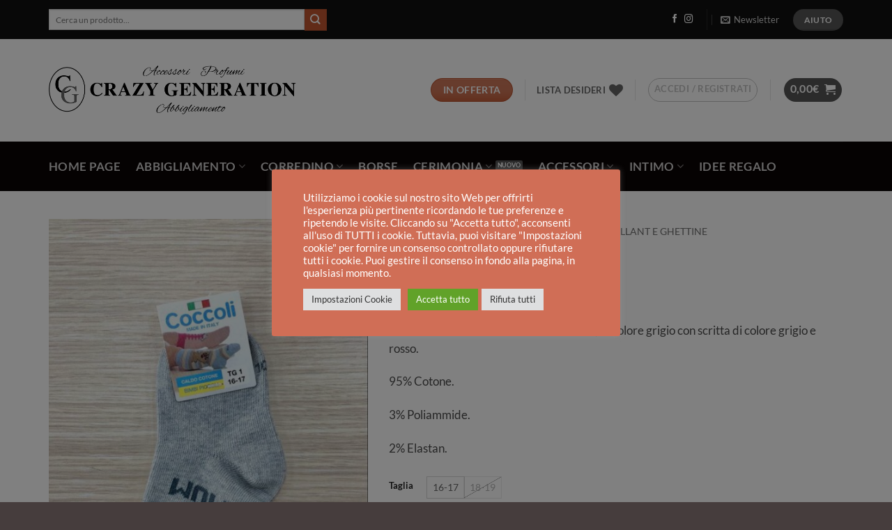

--- FILE ---
content_type: text/html; charset=UTF-8
request_url: https://www.crazygeneration.it/product/calzino-neonato-coccoli-5/
body_size: 84053
content:
<!DOCTYPE html>
<html lang="it-IT" class="loading-site no-js">
<head>
	<meta charset="UTF-8" />
	<link rel="profile" href="https://gmpg.org/xfn/11" />
	<link rel="pingback" href="" />

					<script>document.documentElement.className = document.documentElement.className + ' yes-js js_active js'</script>
			<script>(function(html){html.className = html.className.replace(/\bno-js\b/,'js')})(document.documentElement);</script>
<meta name='robots' content='index, follow, max-image-preview:large, max-snippet:-1, max-video-preview:-1' />
<meta name="viewport" content="width=device-width, initial-scale=1" /><script>window._wca = window._wca || [];</script>

	<!-- This site is optimized with the Yoast SEO plugin v26.8 - https://yoast.com/product/yoast-seo-wordpress/ -->
	<title>Calzino neonato Coccoli | Crazy Generation</title>
<link data-rocket-preload as="style" href="https://fonts.googleapis.com/css?family=Abril%20FatFace%3A400%2C400i%2C700%2C700i%7CAlegreya%3A400%2C400i%2C700%2C700i%7CAlegreya%20Sans%3A400%2C400i%2C700%2C700i%7CAmatic%20SC%3A400%2C400i%2C700%2C700i%7CAnonymous%20Pro%3A400%2C400i%2C700%2C700i%7CArchitects%20Daughter%3A400%2C400i%2C700%2C700i%7CArchivo%3A400%2C400i%2C700%2C700i%7CArchivo%20Narrow%3A400%2C400i%2C700%2C700i%7CAsap%3A400%2C400i%2C700%2C700i%7CBarlow%3A400%2C400i%2C700%2C700i%7CBioRhyme%3A400%2C400i%2C700%2C700i%7CBonbon%3A400%2C400i%2C700%2C700i%7CCabin%3A400%2C400i%2C700%2C700i%7CCairo%3A400%2C400i%2C700%2C700i%7CCardo%3A400%2C400i%2C700%2C700i%7CChivo%3A400%2C400i%2C700%2C700i%7CConcert%20One%3A400%2C400i%2C700%2C700i%7CCormorant%3A400%2C400i%2C700%2C700i%7CCrimson%20Text%3A400%2C400i%2C700%2C700i%7CEczar%3A400%2C400i%2C700%2C700i%7CExo%202%3A400%2C400i%2C700%2C700i%7CFira%20Sans%3A400%2C400i%2C700%2C700i%7CFjalla%20One%3A400%2C400i%2C700%2C700i%7CFrank%20Ruhl%20Libre%3A400%2C400i%2C700%2C700i%7CGreat%20Vibes%3A400%2C400i%2C700%2C700i%7CHeebo%3A400%2C400i%2C700%2C700i%7CIBM%20Plex%3A400%2C400i%2C700%2C700i%7CInconsolata%3A400%2C400i%2C700%2C700i%7CIndie%20Flower%3A400%2C400i%2C700%2C700i%7CInknut%20Antiqua%3A400%2C400i%2C700%2C700i%7CInter%3A400%2C400i%2C700%2C700i%7CKarla%3A400%2C400i%2C700%2C700i%7CLibre%20Baskerville%3A400%2C400i%2C700%2C700i%7CLibre%20Franklin%3A400%2C400i%2C700%2C700i%7CMontserrat%3A400%2C400i%2C700%2C700i%7CNeuton%3A400%2C400i%2C700%2C700i%7CNotable%3A400%2C400i%2C700%2C700i%7CNothing%20You%20Could%20Do%3A400%2C400i%2C700%2C700i%7CNoto%20Sans%3A400%2C400i%2C700%2C700i%7CNunito%3A400%2C400i%2C700%2C700i%7COld%20Standard%20TT%3A400%2C400i%2C700%2C700i%7COxygen%3A400%2C400i%2C700%2C700i%7CPacifico%3A400%2C400i%2C700%2C700i%7CPoppins%3A400%2C400i%2C700%2C700i%7CProza%20Libre%3A400%2C400i%2C700%2C700i%7CPT%20Sans%3A400%2C400i%2C700%2C700i%7CPT%20Serif%3A400%2C400i%2C700%2C700i%7CRakkas%3A400%2C400i%2C700%2C700i%7CReenie%20Beanie%3A400%2C400i%2C700%2C700i%7CRoboto%20Slab%3A400%2C400i%2C700%2C700i%7CRopa%20Sans%3A400%2C400i%2C700%2C700i%7CRubik%3A400%2C400i%2C700%2C700i%7CShadows%20Into%20Light%3A400%2C400i%2C700%2C700i%7CSpace%20Mono%3A400%2C400i%2C700%2C700i%7CSpectral%3A400%2C400i%2C700%2C700i%7CSue%20Ellen%20Francisco%3A400%2C400i%2C700%2C700i%7CTitillium%20Web%3A400%2C400i%2C700%2C700i%7CUbuntu%3A400%2C400i%2C700%2C700i%7CVarela%3A400%2C400i%2C700%2C700i%7CVollkorn%3A400%2C400i%2C700%2C700i%7CWork%20Sans%3A400%2C400i%2C700%2C700i%7CYatra%20One%3A400%2C400i%2C700%2C700i&#038;display=swap" rel="preload">
<link href="https://fonts.googleapis.com/css?family=Abril%20FatFace%3A400%2C400i%2C700%2C700i%7CAlegreya%3A400%2C400i%2C700%2C700i%7CAlegreya%20Sans%3A400%2C400i%2C700%2C700i%7CAmatic%20SC%3A400%2C400i%2C700%2C700i%7CAnonymous%20Pro%3A400%2C400i%2C700%2C700i%7CArchitects%20Daughter%3A400%2C400i%2C700%2C700i%7CArchivo%3A400%2C400i%2C700%2C700i%7CArchivo%20Narrow%3A400%2C400i%2C700%2C700i%7CAsap%3A400%2C400i%2C700%2C700i%7CBarlow%3A400%2C400i%2C700%2C700i%7CBioRhyme%3A400%2C400i%2C700%2C700i%7CBonbon%3A400%2C400i%2C700%2C700i%7CCabin%3A400%2C400i%2C700%2C700i%7CCairo%3A400%2C400i%2C700%2C700i%7CCardo%3A400%2C400i%2C700%2C700i%7CChivo%3A400%2C400i%2C700%2C700i%7CConcert%20One%3A400%2C400i%2C700%2C700i%7CCormorant%3A400%2C400i%2C700%2C700i%7CCrimson%20Text%3A400%2C400i%2C700%2C700i%7CEczar%3A400%2C400i%2C700%2C700i%7CExo%202%3A400%2C400i%2C700%2C700i%7CFira%20Sans%3A400%2C400i%2C700%2C700i%7CFjalla%20One%3A400%2C400i%2C700%2C700i%7CFrank%20Ruhl%20Libre%3A400%2C400i%2C700%2C700i%7CGreat%20Vibes%3A400%2C400i%2C700%2C700i%7CHeebo%3A400%2C400i%2C700%2C700i%7CIBM%20Plex%3A400%2C400i%2C700%2C700i%7CInconsolata%3A400%2C400i%2C700%2C700i%7CIndie%20Flower%3A400%2C400i%2C700%2C700i%7CInknut%20Antiqua%3A400%2C400i%2C700%2C700i%7CInter%3A400%2C400i%2C700%2C700i%7CKarla%3A400%2C400i%2C700%2C700i%7CLibre%20Baskerville%3A400%2C400i%2C700%2C700i%7CLibre%20Franklin%3A400%2C400i%2C700%2C700i%7CMontserrat%3A400%2C400i%2C700%2C700i%7CNeuton%3A400%2C400i%2C700%2C700i%7CNotable%3A400%2C400i%2C700%2C700i%7CNothing%20You%20Could%20Do%3A400%2C400i%2C700%2C700i%7CNoto%20Sans%3A400%2C400i%2C700%2C700i%7CNunito%3A400%2C400i%2C700%2C700i%7COld%20Standard%20TT%3A400%2C400i%2C700%2C700i%7COxygen%3A400%2C400i%2C700%2C700i%7CPacifico%3A400%2C400i%2C700%2C700i%7CPoppins%3A400%2C400i%2C700%2C700i%7CProza%20Libre%3A400%2C400i%2C700%2C700i%7CPT%20Sans%3A400%2C400i%2C700%2C700i%7CPT%20Serif%3A400%2C400i%2C700%2C700i%7CRakkas%3A400%2C400i%2C700%2C700i%7CReenie%20Beanie%3A400%2C400i%2C700%2C700i%7CRoboto%20Slab%3A400%2C400i%2C700%2C700i%7CRopa%20Sans%3A400%2C400i%2C700%2C700i%7CRubik%3A400%2C400i%2C700%2C700i%7CShadows%20Into%20Light%3A400%2C400i%2C700%2C700i%7CSpace%20Mono%3A400%2C400i%2C700%2C700i%7CSpectral%3A400%2C400i%2C700%2C700i%7CSue%20Ellen%20Francisco%3A400%2C400i%2C700%2C700i%7CTitillium%20Web%3A400%2C400i%2C700%2C700i%7CUbuntu%3A400%2C400i%2C700%2C700i%7CVarela%3A400%2C400i%2C700%2C700i%7CVollkorn%3A400%2C400i%2C700%2C700i%7CWork%20Sans%3A400%2C400i%2C700%2C700i%7CYatra%20One%3A400%2C400i%2C700%2C700i&#038;display=swap" media="print" onload="this.media=&#039;all&#039;" rel="stylesheet">
<noscript><link rel="stylesheet" href="https://fonts.googleapis.com/css?family=Abril%20FatFace%3A400%2C400i%2C700%2C700i%7CAlegreya%3A400%2C400i%2C700%2C700i%7CAlegreya%20Sans%3A400%2C400i%2C700%2C700i%7CAmatic%20SC%3A400%2C400i%2C700%2C700i%7CAnonymous%20Pro%3A400%2C400i%2C700%2C700i%7CArchitects%20Daughter%3A400%2C400i%2C700%2C700i%7CArchivo%3A400%2C400i%2C700%2C700i%7CArchivo%20Narrow%3A400%2C400i%2C700%2C700i%7CAsap%3A400%2C400i%2C700%2C700i%7CBarlow%3A400%2C400i%2C700%2C700i%7CBioRhyme%3A400%2C400i%2C700%2C700i%7CBonbon%3A400%2C400i%2C700%2C700i%7CCabin%3A400%2C400i%2C700%2C700i%7CCairo%3A400%2C400i%2C700%2C700i%7CCardo%3A400%2C400i%2C700%2C700i%7CChivo%3A400%2C400i%2C700%2C700i%7CConcert%20One%3A400%2C400i%2C700%2C700i%7CCormorant%3A400%2C400i%2C700%2C700i%7CCrimson%20Text%3A400%2C400i%2C700%2C700i%7CEczar%3A400%2C400i%2C700%2C700i%7CExo%202%3A400%2C400i%2C700%2C700i%7CFira%20Sans%3A400%2C400i%2C700%2C700i%7CFjalla%20One%3A400%2C400i%2C700%2C700i%7CFrank%20Ruhl%20Libre%3A400%2C400i%2C700%2C700i%7CGreat%20Vibes%3A400%2C400i%2C700%2C700i%7CHeebo%3A400%2C400i%2C700%2C700i%7CIBM%20Plex%3A400%2C400i%2C700%2C700i%7CInconsolata%3A400%2C400i%2C700%2C700i%7CIndie%20Flower%3A400%2C400i%2C700%2C700i%7CInknut%20Antiqua%3A400%2C400i%2C700%2C700i%7CInter%3A400%2C400i%2C700%2C700i%7CKarla%3A400%2C400i%2C700%2C700i%7CLibre%20Baskerville%3A400%2C400i%2C700%2C700i%7CLibre%20Franklin%3A400%2C400i%2C700%2C700i%7CMontserrat%3A400%2C400i%2C700%2C700i%7CNeuton%3A400%2C400i%2C700%2C700i%7CNotable%3A400%2C400i%2C700%2C700i%7CNothing%20You%20Could%20Do%3A400%2C400i%2C700%2C700i%7CNoto%20Sans%3A400%2C400i%2C700%2C700i%7CNunito%3A400%2C400i%2C700%2C700i%7COld%20Standard%20TT%3A400%2C400i%2C700%2C700i%7COxygen%3A400%2C400i%2C700%2C700i%7CPacifico%3A400%2C400i%2C700%2C700i%7CPoppins%3A400%2C400i%2C700%2C700i%7CProza%20Libre%3A400%2C400i%2C700%2C700i%7CPT%20Sans%3A400%2C400i%2C700%2C700i%7CPT%20Serif%3A400%2C400i%2C700%2C700i%7CRakkas%3A400%2C400i%2C700%2C700i%7CReenie%20Beanie%3A400%2C400i%2C700%2C700i%7CRoboto%20Slab%3A400%2C400i%2C700%2C700i%7CRopa%20Sans%3A400%2C400i%2C700%2C700i%7CRubik%3A400%2C400i%2C700%2C700i%7CShadows%20Into%20Light%3A400%2C400i%2C700%2C700i%7CSpace%20Mono%3A400%2C400i%2C700%2C700i%7CSpectral%3A400%2C400i%2C700%2C700i%7CSue%20Ellen%20Francisco%3A400%2C400i%2C700%2C700i%7CTitillium%20Web%3A400%2C400i%2C700%2C700i%7CUbuntu%3A400%2C400i%2C700%2C700i%7CVarela%3A400%2C400i%2C700%2C700i%7CVollkorn%3A400%2C400i%2C700%2C700i%7CWork%20Sans%3A400%2C400i%2C700%2C700i%7CYatra%20One%3A400%2C400i%2C700%2C700i&#038;display=swap"></noscript>
	<link rel="canonical" href="https://www.crazygeneration.it/product/calzino-neonato-coccoli-5/" />
	<meta property="og:locale" content="it_IT" />
	<meta property="og:type" content="article" />
	<meta property="og:title" content="Calzino neonato Coccoli | Crazy Generation" />
	<meta property="og:description" content="Calzino neonato in morbido caldo cotone, di colore grigio con scritta di colore grigio e rosso.  95% Cotone.  3% Poliammide.  2% Elastan." />
	<meta property="og:url" content="https://www.crazygeneration.it/product/calzino-neonato-coccoli-5/" />
	<meta property="og:site_name" content="Crazy Generation" />
	<meta property="article:publisher" content="https://www.facebook.com/crazygeneration" />
	<meta property="article:modified_time" content="2025-09-11T12:33:48+00:00" />
	<meta property="og:image" content="https://www.crazygeneration.it/wp-content/uploads/2021/04/663.jpg" />
	<meta property="og:image:width" content="732" />
	<meta property="og:image:height" content="1024" />
	<meta property="og:image:type" content="image/jpeg" />
	<meta name="twitter:card" content="summary_large_image" />
	<meta name="twitter:label1" content="Tempo di lettura stimato" />
	<meta name="twitter:data1" content="1 minuto" />
	<!-- / Yoast SEO plugin. -->


<link rel='dns-prefetch' href='//challenges.cloudflare.com' />
<link rel='dns-prefetch' href='//stats.wp.com' />
<link rel='dns-prefetch' href='//capi-automation.s3.us-east-2.amazonaws.com' />
<link rel='dns-prefetch' href='//www.googletagmanager.com' />
<link rel='dns-prefetch' href='//use.fontawesome.com' />
<link href='https://fonts.gstatic.com' crossorigin rel='preconnect' />
<link rel='prefetch' href='https://www.crazygeneration.it/wp-content/themes/flatsome/assets/js/flatsome.js?ver=e2eddd6c228105dac048' />
<link rel='prefetch' href='https://www.crazygeneration.it/wp-content/themes/flatsome/assets/js/chunk.slider.js?ver=3.20.4' />
<link rel='prefetch' href='https://www.crazygeneration.it/wp-content/themes/flatsome/assets/js/chunk.popups.js?ver=3.20.4' />
<link rel='prefetch' href='https://www.crazygeneration.it/wp-content/themes/flatsome/assets/js/chunk.tooltips.js?ver=3.20.4' />
<link rel='prefetch' href='https://www.crazygeneration.it/wp-content/themes/flatsome/assets/js/woocommerce.js?ver=1c9be63d628ff7c3ff4c' />
<link rel="alternate" title="oEmbed (JSON)" type="application/json+oembed" href="https://www.crazygeneration.it/wp-json/oembed/1.0/embed?url=https%3A%2F%2Fwww.crazygeneration.it%2Fproduct%2Fcalzino-neonato-coccoli-5%2F" />
<link rel="alternate" title="oEmbed (XML)" type="text/xml+oembed" href="https://www.crazygeneration.it/wp-json/oembed/1.0/embed?url=https%3A%2F%2Fwww.crazygeneration.it%2Fproduct%2Fcalzino-neonato-coccoli-5%2F&#038;format=xml" />
		<!-- This site uses the Google Analytics by ExactMetrics plugin v8.11.1 - Using Analytics tracking - https://www.exactmetrics.com/ -->
							<script src="//www.googletagmanager.com/gtag/js?id=G-NHXHM0TDXT"  data-cfasync="false" data-wpfc-render="false" type="text/javascript" async></script>
			<script data-cfasync="false" data-wpfc-render="false" type="text/javascript">
				var em_version = '8.11.1';
				var em_track_user = true;
				var em_no_track_reason = '';
								var ExactMetricsDefaultLocations = {"page_location":"https:\/\/www.crazygeneration.it\/product\/calzino-neonato-coccoli-5\/"};
								if ( typeof ExactMetricsPrivacyGuardFilter === 'function' ) {
					var ExactMetricsLocations = (typeof ExactMetricsExcludeQuery === 'object') ? ExactMetricsPrivacyGuardFilter( ExactMetricsExcludeQuery ) : ExactMetricsPrivacyGuardFilter( ExactMetricsDefaultLocations );
				} else {
					var ExactMetricsLocations = (typeof ExactMetricsExcludeQuery === 'object') ? ExactMetricsExcludeQuery : ExactMetricsDefaultLocations;
				}

								var disableStrs = [
										'ga-disable-G-NHXHM0TDXT',
									];

				/* Function to detect opted out users */
				function __gtagTrackerIsOptedOut() {
					for (var index = 0; index < disableStrs.length; index++) {
						if (document.cookie.indexOf(disableStrs[index] + '=true') > -1) {
							return true;
						}
					}

					return false;
				}

				/* Disable tracking if the opt-out cookie exists. */
				if (__gtagTrackerIsOptedOut()) {
					for (var index = 0; index < disableStrs.length; index++) {
						window[disableStrs[index]] = true;
					}
				}

				/* Opt-out function */
				function __gtagTrackerOptout() {
					for (var index = 0; index < disableStrs.length; index++) {
						document.cookie = disableStrs[index] + '=true; expires=Thu, 31 Dec 2099 23:59:59 UTC; path=/';
						window[disableStrs[index]] = true;
					}
				}

				if ('undefined' === typeof gaOptout) {
					function gaOptout() {
						__gtagTrackerOptout();
					}
				}
								window.dataLayer = window.dataLayer || [];

				window.ExactMetricsDualTracker = {
					helpers: {},
					trackers: {},
				};
				if (em_track_user) {
					function __gtagDataLayer() {
						dataLayer.push(arguments);
					}

					function __gtagTracker(type, name, parameters) {
						if (!parameters) {
							parameters = {};
						}

						if (parameters.send_to) {
							__gtagDataLayer.apply(null, arguments);
							return;
						}

						if (type === 'event') {
														parameters.send_to = exactmetrics_frontend.v4_id;
							var hookName = name;
							if (typeof parameters['event_category'] !== 'undefined') {
								hookName = parameters['event_category'] + ':' + name;
							}

							if (typeof ExactMetricsDualTracker.trackers[hookName] !== 'undefined') {
								ExactMetricsDualTracker.trackers[hookName](parameters);
							} else {
								__gtagDataLayer('event', name, parameters);
							}
							
						} else {
							__gtagDataLayer.apply(null, arguments);
						}
					}

					__gtagTracker('js', new Date());
					__gtagTracker('set', {
						'developer_id.dNDMyYj': true,
											});
					if ( ExactMetricsLocations.page_location ) {
						__gtagTracker('set', ExactMetricsLocations);
					}
										__gtagTracker('config', 'G-NHXHM0TDXT', {"forceSSL":"true"} );
										window.gtag = __gtagTracker;										(function () {
						/* https://developers.google.com/analytics/devguides/collection/analyticsjs/ */
						/* ga and __gaTracker compatibility shim. */
						var noopfn = function () {
							return null;
						};
						var newtracker = function () {
							return new Tracker();
						};
						var Tracker = function () {
							return null;
						};
						var p = Tracker.prototype;
						p.get = noopfn;
						p.set = noopfn;
						p.send = function () {
							var args = Array.prototype.slice.call(arguments);
							args.unshift('send');
							__gaTracker.apply(null, args);
						};
						var __gaTracker = function () {
							var len = arguments.length;
							if (len === 0) {
								return;
							}
							var f = arguments[len - 1];
							if (typeof f !== 'object' || f === null || typeof f.hitCallback !== 'function') {
								if ('send' === arguments[0]) {
									var hitConverted, hitObject = false, action;
									if ('event' === arguments[1]) {
										if ('undefined' !== typeof arguments[3]) {
											hitObject = {
												'eventAction': arguments[3],
												'eventCategory': arguments[2],
												'eventLabel': arguments[4],
												'value': arguments[5] ? arguments[5] : 1,
											}
										}
									}
									if ('pageview' === arguments[1]) {
										if ('undefined' !== typeof arguments[2]) {
											hitObject = {
												'eventAction': 'page_view',
												'page_path': arguments[2],
											}
										}
									}
									if (typeof arguments[2] === 'object') {
										hitObject = arguments[2];
									}
									if (typeof arguments[5] === 'object') {
										Object.assign(hitObject, arguments[5]);
									}
									if ('undefined' !== typeof arguments[1].hitType) {
										hitObject = arguments[1];
										if ('pageview' === hitObject.hitType) {
											hitObject.eventAction = 'page_view';
										}
									}
									if (hitObject) {
										action = 'timing' === arguments[1].hitType ? 'timing_complete' : hitObject.eventAction;
										hitConverted = mapArgs(hitObject);
										__gtagTracker('event', action, hitConverted);
									}
								}
								return;
							}

							function mapArgs(args) {
								var arg, hit = {};
								var gaMap = {
									'eventCategory': 'event_category',
									'eventAction': 'event_action',
									'eventLabel': 'event_label',
									'eventValue': 'event_value',
									'nonInteraction': 'non_interaction',
									'timingCategory': 'event_category',
									'timingVar': 'name',
									'timingValue': 'value',
									'timingLabel': 'event_label',
									'page': 'page_path',
									'location': 'page_location',
									'title': 'page_title',
									'referrer' : 'page_referrer',
								};
								for (arg in args) {
																		if (!(!args.hasOwnProperty(arg) || !gaMap.hasOwnProperty(arg))) {
										hit[gaMap[arg]] = args[arg];
									} else {
										hit[arg] = args[arg];
									}
								}
								return hit;
							}

							try {
								f.hitCallback();
							} catch (ex) {
							}
						};
						__gaTracker.create = newtracker;
						__gaTracker.getByName = newtracker;
						__gaTracker.getAll = function () {
							return [];
						};
						__gaTracker.remove = noopfn;
						__gaTracker.loaded = true;
						window['__gaTracker'] = __gaTracker;
					})();
									} else {
										console.log("");
					(function () {
						function __gtagTracker() {
							return null;
						}

						window['__gtagTracker'] = __gtagTracker;
						window['gtag'] = __gtagTracker;
					})();
									}
			</script>
							<!-- / Google Analytics by ExactMetrics -->
		<style id='wp-img-auto-sizes-contain-inline-css' type='text/css'>
img:is([sizes=auto i],[sizes^="auto," i]){contain-intrinsic-size:3000px 1500px}
/*# sourceURL=wp-img-auto-sizes-contain-inline-css */
</style>
<style id='wp-emoji-styles-inline-css' type='text/css'>

	img.wp-smiley, img.emoji {
		display: inline !important;
		border: none !important;
		box-shadow: none !important;
		height: 1em !important;
		width: 1em !important;
		margin: 0 0.07em !important;
		vertical-align: -0.1em !important;
		background: none !important;
		padding: 0 !important;
	}
/*# sourceURL=wp-emoji-styles-inline-css */
</style>
<style id='wp-block-library-inline-css' type='text/css'>
:root{--wp-block-synced-color:#7a00df;--wp-block-synced-color--rgb:122,0,223;--wp-bound-block-color:var(--wp-block-synced-color);--wp-editor-canvas-background:#ddd;--wp-admin-theme-color:#007cba;--wp-admin-theme-color--rgb:0,124,186;--wp-admin-theme-color-darker-10:#006ba1;--wp-admin-theme-color-darker-10--rgb:0,107,160.5;--wp-admin-theme-color-darker-20:#005a87;--wp-admin-theme-color-darker-20--rgb:0,90,135;--wp-admin-border-width-focus:2px}@media (min-resolution:192dpi){:root{--wp-admin-border-width-focus:1.5px}}.wp-element-button{cursor:pointer}:root .has-very-light-gray-background-color{background-color:#eee}:root .has-very-dark-gray-background-color{background-color:#313131}:root .has-very-light-gray-color{color:#eee}:root .has-very-dark-gray-color{color:#313131}:root .has-vivid-green-cyan-to-vivid-cyan-blue-gradient-background{background:linear-gradient(135deg,#00d084,#0693e3)}:root .has-purple-crush-gradient-background{background:linear-gradient(135deg,#34e2e4,#4721fb 50%,#ab1dfe)}:root .has-hazy-dawn-gradient-background{background:linear-gradient(135deg,#faaca8,#dad0ec)}:root .has-subdued-olive-gradient-background{background:linear-gradient(135deg,#fafae1,#67a671)}:root .has-atomic-cream-gradient-background{background:linear-gradient(135deg,#fdd79a,#004a59)}:root .has-nightshade-gradient-background{background:linear-gradient(135deg,#330968,#31cdcf)}:root .has-midnight-gradient-background{background:linear-gradient(135deg,#020381,#2874fc)}:root{--wp--preset--font-size--normal:16px;--wp--preset--font-size--huge:42px}.has-regular-font-size{font-size:1em}.has-larger-font-size{font-size:2.625em}.has-normal-font-size{font-size:var(--wp--preset--font-size--normal)}.has-huge-font-size{font-size:var(--wp--preset--font-size--huge)}.has-text-align-center{text-align:center}.has-text-align-left{text-align:left}.has-text-align-right{text-align:right}.has-fit-text{white-space:nowrap!important}#end-resizable-editor-section{display:none}.aligncenter{clear:both}.items-justified-left{justify-content:flex-start}.items-justified-center{justify-content:center}.items-justified-right{justify-content:flex-end}.items-justified-space-between{justify-content:space-between}.screen-reader-text{border:0;clip-path:inset(50%);height:1px;margin:-1px;overflow:hidden;padding:0;position:absolute;width:1px;word-wrap:normal!important}.screen-reader-text:focus{background-color:#ddd;clip-path:none;color:#444;display:block;font-size:1em;height:auto;left:5px;line-height:normal;padding:15px 23px 14px;text-decoration:none;top:5px;width:auto;z-index:100000}html :where(.has-border-color){border-style:solid}html :where([style*=border-top-color]){border-top-style:solid}html :where([style*=border-right-color]){border-right-style:solid}html :where([style*=border-bottom-color]){border-bottom-style:solid}html :where([style*=border-left-color]){border-left-style:solid}html :where([style*=border-width]){border-style:solid}html :where([style*=border-top-width]){border-top-style:solid}html :where([style*=border-right-width]){border-right-style:solid}html :where([style*=border-bottom-width]){border-bottom-style:solid}html :where([style*=border-left-width]){border-left-style:solid}html :where(img[class*=wp-image-]){height:auto;max-width:100%}:where(figure){margin:0 0 1em}html :where(.is-position-sticky){--wp-admin--admin-bar--position-offset:var(--wp-admin--admin-bar--height,0px)}@media screen and (max-width:600px){html :where(.is-position-sticky){--wp-admin--admin-bar--position-offset:0px}}

/*# sourceURL=wp-block-library-inline-css */
</style><link data-minify="1" rel='stylesheet' id='wc-blocks-style-css' href='https://www.crazygeneration.it/wp-content/cache/min/1/wp-content/plugins/woocommerce/assets/client/blocks/wc-blocks.css?ver=1768987740' type='text/css' media='all' />
<link data-minify="1" rel='stylesheet' id='jquery-selectBox-css' href='https://www.crazygeneration.it/wp-content/cache/min/1/wp-content/plugins/yith-woocommerce-wishlist/assets/css/jquery.selectBox.css?ver=1768987740' type='text/css' media='all' />
<link data-minify="1" rel='stylesheet' id='woocommerce_prettyPhoto_css-css' href='https://www.crazygeneration.it/wp-content/cache/min/1/wp-content/plugins/woocommerce/assets/css/prettyPhoto.css?ver=1768987740' type='text/css' media='all' />
<link data-minify="1" rel='stylesheet' id='yith-wcwl-main-css' href='https://www.crazygeneration.it/wp-content/cache/min/1/wp-content/plugins/yith-woocommerce-wishlist/assets/css/style.css?ver=1768987740' type='text/css' media='all' />
<style id='yith-wcwl-main-inline-css' type='text/css'>
 :root { --rounded-corners-radius: 16px; --add-to-cart-rounded-corners-radius: 16px; --feedback-duration: 3s } 
 :root { --rounded-corners-radius: 16px; --add-to-cart-rounded-corners-radius: 16px; --feedback-duration: 3s } 
 :root { --rounded-corners-radius: 16px; --add-to-cart-rounded-corners-radius: 16px; --feedback-duration: 3s } 
 :root { --rounded-corners-radius: 16px; --add-to-cart-rounded-corners-radius: 16px; --feedback-duration: 3s } 
 :root { --rounded-corners-radius: 16px; --add-to-cart-rounded-corners-radius: 16px; --feedback-duration: 3s } 
/*# sourceURL=yith-wcwl-main-inline-css */
</style>
<style id='global-styles-inline-css' type='text/css'>
:root{--wp--preset--aspect-ratio--square: 1;--wp--preset--aspect-ratio--4-3: 4/3;--wp--preset--aspect-ratio--3-4: 3/4;--wp--preset--aspect-ratio--3-2: 3/2;--wp--preset--aspect-ratio--2-3: 2/3;--wp--preset--aspect-ratio--16-9: 16/9;--wp--preset--aspect-ratio--9-16: 9/16;--wp--preset--color--black: #000000;--wp--preset--color--cyan-bluish-gray: #abb8c3;--wp--preset--color--white: #ffffff;--wp--preset--color--pale-pink: #f78da7;--wp--preset--color--vivid-red: #cf2e2e;--wp--preset--color--luminous-vivid-orange: #ff6900;--wp--preset--color--luminous-vivid-amber: #fcb900;--wp--preset--color--light-green-cyan: #7bdcb5;--wp--preset--color--vivid-green-cyan: #00d084;--wp--preset--color--pale-cyan-blue: #8ed1fc;--wp--preset--color--vivid-cyan-blue: #0693e3;--wp--preset--color--vivid-purple: #9b51e0;--wp--preset--color--primary: #555555;--wp--preset--color--secondary: #C05530;--wp--preset--color--success: #627D47;--wp--preset--color--alert: #b20000;--wp--preset--gradient--vivid-cyan-blue-to-vivid-purple: linear-gradient(135deg,rgb(6,147,227) 0%,rgb(155,81,224) 100%);--wp--preset--gradient--light-green-cyan-to-vivid-green-cyan: linear-gradient(135deg,rgb(122,220,180) 0%,rgb(0,208,130) 100%);--wp--preset--gradient--luminous-vivid-amber-to-luminous-vivid-orange: linear-gradient(135deg,rgb(252,185,0) 0%,rgb(255,105,0) 100%);--wp--preset--gradient--luminous-vivid-orange-to-vivid-red: linear-gradient(135deg,rgb(255,105,0) 0%,rgb(207,46,46) 100%);--wp--preset--gradient--very-light-gray-to-cyan-bluish-gray: linear-gradient(135deg,rgb(238,238,238) 0%,rgb(169,184,195) 100%);--wp--preset--gradient--cool-to-warm-spectrum: linear-gradient(135deg,rgb(74,234,220) 0%,rgb(151,120,209) 20%,rgb(207,42,186) 40%,rgb(238,44,130) 60%,rgb(251,105,98) 80%,rgb(254,248,76) 100%);--wp--preset--gradient--blush-light-purple: linear-gradient(135deg,rgb(255,206,236) 0%,rgb(152,150,240) 100%);--wp--preset--gradient--blush-bordeaux: linear-gradient(135deg,rgb(254,205,165) 0%,rgb(254,45,45) 50%,rgb(107,0,62) 100%);--wp--preset--gradient--luminous-dusk: linear-gradient(135deg,rgb(255,203,112) 0%,rgb(199,81,192) 50%,rgb(65,88,208) 100%);--wp--preset--gradient--pale-ocean: linear-gradient(135deg,rgb(255,245,203) 0%,rgb(182,227,212) 50%,rgb(51,167,181) 100%);--wp--preset--gradient--electric-grass: linear-gradient(135deg,rgb(202,248,128) 0%,rgb(113,206,126) 100%);--wp--preset--gradient--midnight: linear-gradient(135deg,rgb(2,3,129) 0%,rgb(40,116,252) 100%);--wp--preset--font-size--small: 13px;--wp--preset--font-size--medium: 20px;--wp--preset--font-size--large: 36px;--wp--preset--font-size--x-large: 42px;--wp--preset--spacing--20: 0.44rem;--wp--preset--spacing--30: 0.67rem;--wp--preset--spacing--40: 1rem;--wp--preset--spacing--50: 1.5rem;--wp--preset--spacing--60: 2.25rem;--wp--preset--spacing--70: 3.38rem;--wp--preset--spacing--80: 5.06rem;--wp--preset--shadow--natural: 6px 6px 9px rgba(0, 0, 0, 0.2);--wp--preset--shadow--deep: 12px 12px 50px rgba(0, 0, 0, 0.4);--wp--preset--shadow--sharp: 6px 6px 0px rgba(0, 0, 0, 0.2);--wp--preset--shadow--outlined: 6px 6px 0px -3px rgb(255, 255, 255), 6px 6px rgb(0, 0, 0);--wp--preset--shadow--crisp: 6px 6px 0px rgb(0, 0, 0);}:where(body) { margin: 0; }.wp-site-blocks > .alignleft { float: left; margin-right: 2em; }.wp-site-blocks > .alignright { float: right; margin-left: 2em; }.wp-site-blocks > .aligncenter { justify-content: center; margin-left: auto; margin-right: auto; }:where(.is-layout-flex){gap: 0.5em;}:where(.is-layout-grid){gap: 0.5em;}.is-layout-flow > .alignleft{float: left;margin-inline-start: 0;margin-inline-end: 2em;}.is-layout-flow > .alignright{float: right;margin-inline-start: 2em;margin-inline-end: 0;}.is-layout-flow > .aligncenter{margin-left: auto !important;margin-right: auto !important;}.is-layout-constrained > .alignleft{float: left;margin-inline-start: 0;margin-inline-end: 2em;}.is-layout-constrained > .alignright{float: right;margin-inline-start: 2em;margin-inline-end: 0;}.is-layout-constrained > .aligncenter{margin-left: auto !important;margin-right: auto !important;}.is-layout-constrained > :where(:not(.alignleft):not(.alignright):not(.alignfull)){margin-left: auto !important;margin-right: auto !important;}body .is-layout-flex{display: flex;}.is-layout-flex{flex-wrap: wrap;align-items: center;}.is-layout-flex > :is(*, div){margin: 0;}body .is-layout-grid{display: grid;}.is-layout-grid > :is(*, div){margin: 0;}body{padding-top: 0px;padding-right: 0px;padding-bottom: 0px;padding-left: 0px;}a:where(:not(.wp-element-button)){text-decoration: none;}:root :where(.wp-element-button, .wp-block-button__link){background-color: #32373c;border-width: 0;color: #fff;font-family: inherit;font-size: inherit;font-style: inherit;font-weight: inherit;letter-spacing: inherit;line-height: inherit;padding-top: calc(0.667em + 2px);padding-right: calc(1.333em + 2px);padding-bottom: calc(0.667em + 2px);padding-left: calc(1.333em + 2px);text-decoration: none;text-transform: inherit;}.has-black-color{color: var(--wp--preset--color--black) !important;}.has-cyan-bluish-gray-color{color: var(--wp--preset--color--cyan-bluish-gray) !important;}.has-white-color{color: var(--wp--preset--color--white) !important;}.has-pale-pink-color{color: var(--wp--preset--color--pale-pink) !important;}.has-vivid-red-color{color: var(--wp--preset--color--vivid-red) !important;}.has-luminous-vivid-orange-color{color: var(--wp--preset--color--luminous-vivid-orange) !important;}.has-luminous-vivid-amber-color{color: var(--wp--preset--color--luminous-vivid-amber) !important;}.has-light-green-cyan-color{color: var(--wp--preset--color--light-green-cyan) !important;}.has-vivid-green-cyan-color{color: var(--wp--preset--color--vivid-green-cyan) !important;}.has-pale-cyan-blue-color{color: var(--wp--preset--color--pale-cyan-blue) !important;}.has-vivid-cyan-blue-color{color: var(--wp--preset--color--vivid-cyan-blue) !important;}.has-vivid-purple-color{color: var(--wp--preset--color--vivid-purple) !important;}.has-primary-color{color: var(--wp--preset--color--primary) !important;}.has-secondary-color{color: var(--wp--preset--color--secondary) !important;}.has-success-color{color: var(--wp--preset--color--success) !important;}.has-alert-color{color: var(--wp--preset--color--alert) !important;}.has-black-background-color{background-color: var(--wp--preset--color--black) !important;}.has-cyan-bluish-gray-background-color{background-color: var(--wp--preset--color--cyan-bluish-gray) !important;}.has-white-background-color{background-color: var(--wp--preset--color--white) !important;}.has-pale-pink-background-color{background-color: var(--wp--preset--color--pale-pink) !important;}.has-vivid-red-background-color{background-color: var(--wp--preset--color--vivid-red) !important;}.has-luminous-vivid-orange-background-color{background-color: var(--wp--preset--color--luminous-vivid-orange) !important;}.has-luminous-vivid-amber-background-color{background-color: var(--wp--preset--color--luminous-vivid-amber) !important;}.has-light-green-cyan-background-color{background-color: var(--wp--preset--color--light-green-cyan) !important;}.has-vivid-green-cyan-background-color{background-color: var(--wp--preset--color--vivid-green-cyan) !important;}.has-pale-cyan-blue-background-color{background-color: var(--wp--preset--color--pale-cyan-blue) !important;}.has-vivid-cyan-blue-background-color{background-color: var(--wp--preset--color--vivid-cyan-blue) !important;}.has-vivid-purple-background-color{background-color: var(--wp--preset--color--vivid-purple) !important;}.has-primary-background-color{background-color: var(--wp--preset--color--primary) !important;}.has-secondary-background-color{background-color: var(--wp--preset--color--secondary) !important;}.has-success-background-color{background-color: var(--wp--preset--color--success) !important;}.has-alert-background-color{background-color: var(--wp--preset--color--alert) !important;}.has-black-border-color{border-color: var(--wp--preset--color--black) !important;}.has-cyan-bluish-gray-border-color{border-color: var(--wp--preset--color--cyan-bluish-gray) !important;}.has-white-border-color{border-color: var(--wp--preset--color--white) !important;}.has-pale-pink-border-color{border-color: var(--wp--preset--color--pale-pink) !important;}.has-vivid-red-border-color{border-color: var(--wp--preset--color--vivid-red) !important;}.has-luminous-vivid-orange-border-color{border-color: var(--wp--preset--color--luminous-vivid-orange) !important;}.has-luminous-vivid-amber-border-color{border-color: var(--wp--preset--color--luminous-vivid-amber) !important;}.has-light-green-cyan-border-color{border-color: var(--wp--preset--color--light-green-cyan) !important;}.has-vivid-green-cyan-border-color{border-color: var(--wp--preset--color--vivid-green-cyan) !important;}.has-pale-cyan-blue-border-color{border-color: var(--wp--preset--color--pale-cyan-blue) !important;}.has-vivid-cyan-blue-border-color{border-color: var(--wp--preset--color--vivid-cyan-blue) !important;}.has-vivid-purple-border-color{border-color: var(--wp--preset--color--vivid-purple) !important;}.has-primary-border-color{border-color: var(--wp--preset--color--primary) !important;}.has-secondary-border-color{border-color: var(--wp--preset--color--secondary) !important;}.has-success-border-color{border-color: var(--wp--preset--color--success) !important;}.has-alert-border-color{border-color: var(--wp--preset--color--alert) !important;}.has-vivid-cyan-blue-to-vivid-purple-gradient-background{background: var(--wp--preset--gradient--vivid-cyan-blue-to-vivid-purple) !important;}.has-light-green-cyan-to-vivid-green-cyan-gradient-background{background: var(--wp--preset--gradient--light-green-cyan-to-vivid-green-cyan) !important;}.has-luminous-vivid-amber-to-luminous-vivid-orange-gradient-background{background: var(--wp--preset--gradient--luminous-vivid-amber-to-luminous-vivid-orange) !important;}.has-luminous-vivid-orange-to-vivid-red-gradient-background{background: var(--wp--preset--gradient--luminous-vivid-orange-to-vivid-red) !important;}.has-very-light-gray-to-cyan-bluish-gray-gradient-background{background: var(--wp--preset--gradient--very-light-gray-to-cyan-bluish-gray) !important;}.has-cool-to-warm-spectrum-gradient-background{background: var(--wp--preset--gradient--cool-to-warm-spectrum) !important;}.has-blush-light-purple-gradient-background{background: var(--wp--preset--gradient--blush-light-purple) !important;}.has-blush-bordeaux-gradient-background{background: var(--wp--preset--gradient--blush-bordeaux) !important;}.has-luminous-dusk-gradient-background{background: var(--wp--preset--gradient--luminous-dusk) !important;}.has-pale-ocean-gradient-background{background: var(--wp--preset--gradient--pale-ocean) !important;}.has-electric-grass-gradient-background{background: var(--wp--preset--gradient--electric-grass) !important;}.has-midnight-gradient-background{background: var(--wp--preset--gradient--midnight) !important;}.has-small-font-size{font-size: var(--wp--preset--font-size--small) !important;}.has-medium-font-size{font-size: var(--wp--preset--font-size--medium) !important;}.has-large-font-size{font-size: var(--wp--preset--font-size--large) !important;}.has-x-large-font-size{font-size: var(--wp--preset--font-size--x-large) !important;}
/*# sourceURL=global-styles-inline-css */
</style>

<style id='font-awesome-svg-styles-default-inline-css' type='text/css'>
.svg-inline--fa {
  display: inline-block;
  height: 1em;
  overflow: visible;
  vertical-align: -.125em;
}
/*# sourceURL=font-awesome-svg-styles-default-inline-css */
</style>
<link data-minify="1" rel='stylesheet' id='font-awesome-svg-styles-css' href='https://www.crazygeneration.it/wp-content/cache/min/1/wp-content/uploads/font-awesome/v6.4.2/css/svg-with-js.css?ver=1768987740' type='text/css' media='all' />
<style id='font-awesome-svg-styles-inline-css' type='text/css'>
   .wp-block-font-awesome-icon svg::before,
   .wp-rich-text-font-awesome-icon svg::before {content: unset;}
/*# sourceURL=font-awesome-svg-styles-inline-css */
</style>
<link data-minify="1" rel='stylesheet' id='cookie-law-info-css' href='https://www.crazygeneration.it/wp-content/cache/min/1/wp-content/plugins/cookie-law-info/legacy/public/css/cookie-law-info-public.css?ver=1768987740' type='text/css' media='all' />
<link data-minify="1" rel='stylesheet' id='cookie-law-info-gdpr-css' href='https://www.crazygeneration.it/wp-content/cache/min/1/wp-content/plugins/cookie-law-info/legacy/public/css/cookie-law-info-gdpr.css?ver=1768987740' type='text/css' media='all' />
<link rel='stylesheet' id='photoswipe-css' href='https://www.crazygeneration.it/wp-content/plugins/woocommerce/assets/css/photoswipe/photoswipe.min.css?ver=10.4.3' type='text/css' media='all' />
<link rel='stylesheet' id='photoswipe-default-skin-css' href='https://www.crazygeneration.it/wp-content/plugins/woocommerce/assets/css/photoswipe/default-skin/default-skin.min.css?ver=10.4.3' type='text/css' media='all' />
<style id='woocommerce-inline-inline-css' type='text/css'>
.woocommerce form .form-row .required { visibility: visible; }
/*# sourceURL=woocommerce-inline-inline-css */
</style>
<link data-minify="1" rel='stylesheet' id='wa_order_style-css' href='https://www.crazygeneration.it/wp-content/cache/min/1/wp-content/plugins/oneclick-whatsapp-order/assets/css/main-style.css?ver=1768987740' type='text/css' media='all' />
<link data-minify="1" rel='stylesheet' id='free-shipping-label-public-css' href='https://www.crazygeneration.it/wp-content/cache/min/1/wp-content/plugins/free-shipping-label/assets/build/fsl-public.css?ver=1768987740' type='text/css' media='all' />
<link data-minify="1" rel='stylesheet' id='gateway-css' href='https://www.crazygeneration.it/wp-content/cache/min/1/wp-content/plugins/woocommerce-paypal-payments/modules/ppcp-button/assets/css/gateway.css?ver=1768987820' type='text/css' media='all' />
<link data-minify="1" rel='stylesheet' id='yith-wcbr-css' href='https://www.crazygeneration.it/wp-content/cache/min/1/wp-content/plugins/yith-woocommerce-brands-add-on/assets/css/yith-wcbr.css?ver=1768987740' type='text/css' media='all' />
<link data-minify="1" rel='stylesheet' id='flatsome-woocommerce-wishlist-css' href='https://www.crazygeneration.it/wp-content/cache/min/1/wp-content/themes/flatsome/inc/integrations/wc-yith-wishlist/wishlist.css?ver=1768987740' type='text/css' media='all' />
<link data-minify="1" rel='stylesheet' id='font-awesome-official-css' href='https://www.crazygeneration.it/wp-content/cache/min/1/releases/v6.4.2/css/all.css?ver=1768987740' type='text/css' media='all' crossorigin="anonymous" />
<link data-minify="1" rel='stylesheet' id='flatsome-swatches-frontend-css' href='https://www.crazygeneration.it/wp-content/cache/min/1/wp-content/themes/flatsome/assets/css/extensions/flatsome-swatches-frontend.css?ver=1768987740' type='text/css' media='all' />
<link data-minify="1" rel='stylesheet' id='flatsome-main-css' href='https://www.crazygeneration.it/wp-content/cache/min/1/wp-content/themes/flatsome/assets/css/flatsome.css?ver=1768987740' type='text/css' media='all' />
<style id='flatsome-main-inline-css' type='text/css'>
@font-face {
				font-family: "fl-icons";
				font-display: block;
				src: url(https://www.crazygeneration.it/wp-content/themes/flatsome/assets/css/icons/fl-icons.eot?v=3.20.4);
				src:
					url(https://www.crazygeneration.it/wp-content/themes/flatsome/assets/css/icons/fl-icons.eot#iefix?v=3.20.4) format("embedded-opentype"),
					url(https://www.crazygeneration.it/wp-content/themes/flatsome/assets/css/icons/fl-icons.woff2?v=3.20.4) format("woff2"),
					url(https://www.crazygeneration.it/wp-content/themes/flatsome/assets/css/icons/fl-icons.ttf?v=3.20.4) format("truetype"),
					url(https://www.crazygeneration.it/wp-content/themes/flatsome/assets/css/icons/fl-icons.woff?v=3.20.4) format("woff"),
					url(https://www.crazygeneration.it/wp-content/themes/flatsome/assets/css/icons/fl-icons.svg?v=3.20.4#fl-icons) format("svg");
			}
/*# sourceURL=flatsome-main-inline-css */
</style>
<link data-minify="1" rel='stylesheet' id='flatsome-shop-css' href='https://www.crazygeneration.it/wp-content/cache/min/1/wp-content/themes/flatsome/assets/css/flatsome-shop.css?ver=1768987740' type='text/css' media='all' />
<link rel='stylesheet' id='flatsome-style-css' href='https://www.crazygeneration.it/wp-content/themes/flatsome/style.css?ver=3.20.4' type='text/css' media='all' />
<link data-minify="1" rel='stylesheet' id='font-awesome-official-v4shim-css' href='https://www.crazygeneration.it/wp-content/cache/min/1/releases/v6.4.2/css/v4-shims.css?ver=1768987740' type='text/css' media='all' crossorigin="anonymous" />
<script type="text/javascript">
            window._nslDOMReady = (function () {
                const executedCallbacks = new Set();
            
                return function (callback) {
                    /**
                    * Third parties might dispatch DOMContentLoaded events, so we need to ensure that we only run our callback once!
                    */
                    if (executedCallbacks.has(callback)) return;
            
                    const wrappedCallback = function () {
                        if (executedCallbacks.has(callback)) return;
                        executedCallbacks.add(callback);
                        callback();
                    };
            
                    if (document.readyState === "complete" || document.readyState === "interactive") {
                        wrappedCallback();
                    } else {
                        document.addEventListener("DOMContentLoaded", wrappedCallback);
                    }
                };
            })();
        </script><script type="text/javascript" src="https://www.crazygeneration.it/wp-content/plugins/google-analytics-dashboard-for-wp/assets/js/frontend-gtag.min.js?ver=8.11.1" id="exactmetrics-frontend-script-js" async="async" data-wp-strategy="async"></script>
<script data-cfasync="false" data-wpfc-render="false" type="text/javascript" id='exactmetrics-frontend-script-js-extra'>/* <![CDATA[ */
var exactmetrics_frontend = {"js_events_tracking":"true","download_extensions":"zip,mp3,mpeg,pdf,docx,pptx,xlsx,rar","inbound_paths":"[{\"path\":\"\\\/go\\\/\",\"label\":\"affiliate\"},{\"path\":\"\\\/recommend\\\/\",\"label\":\"affiliate\"}]","home_url":"https:\/\/www.crazygeneration.it","hash_tracking":"false","v4_id":"G-NHXHM0TDXT"};/* ]]> */
</script>
<script type="text/javascript" src="https://www.crazygeneration.it/wp-includes/js/jquery/jquery.min.js?ver=3.7.1" id="jquery-core-js"></script>
<script type="text/javascript" src="https://www.crazygeneration.it/wp-includes/js/jquery/jquery-migrate.min.js?ver=3.4.1" id="jquery-migrate-js"></script>
<script type="text/javascript" id="cookie-law-info-js-extra">
/* <![CDATA[ */
var Cli_Data = {"nn_cookie_ids":[],"cookielist":[],"non_necessary_cookies":[],"ccpaEnabled":"","ccpaRegionBased":"","ccpaBarEnabled":"","strictlyEnabled":["necessary","obligatoire"],"ccpaType":"gdpr","js_blocking":"1","custom_integration":"","triggerDomRefresh":"","secure_cookies":""};
var cli_cookiebar_settings = {"animate_speed_hide":"500","animate_speed_show":"500","background":"#d06e56","border":"#b1a6a6c2","border_on":"","button_1_button_colour":"#61a229","button_1_button_hover":"#4e8221","button_1_link_colour":"#fff","button_1_as_button":"1","button_1_new_win":"","button_2_button_colour":"#333","button_2_button_hover":"#292929","button_2_link_colour":"#444","button_2_as_button":"","button_2_hidebar":"","button_3_button_colour":"#dedfe0","button_3_button_hover":"#b2b2b3","button_3_link_colour":"#333333","button_3_as_button":"1","button_3_new_win":"","button_4_button_colour":"#dedfe0","button_4_button_hover":"#b2b2b3","button_4_link_colour":"#333333","button_4_as_button":"1","button_7_button_colour":"#61a229","button_7_button_hover":"#4e8221","button_7_link_colour":"#fff","button_7_as_button":"1","button_7_new_win":"","font_family":"inherit","header_fix":"","notify_animate_hide":"1","notify_animate_show":"","notify_div_id":"#cookie-law-info-bar","notify_position_horizontal":"right","notify_position_vertical":"bottom","scroll_close":"","scroll_close_reload":"","accept_close_reload":"","reject_close_reload":"","showagain_tab":"","showagain_background":"#fff","showagain_border":"#000","showagain_div_id":"#cookie-law-info-again","showagain_x_position":"100px","text":"#ffffff","show_once_yn":"","show_once":"10000","logging_on":"","as_popup":"","popup_overlay":"1","bar_heading_text":"","cookie_bar_as":"popup","popup_showagain_position":"bottom-right","widget_position":"left"};
var log_object = {"ajax_url":"https://www.crazygeneration.it/wp-admin/admin-ajax.php"};
//# sourceURL=cookie-law-info-js-extra
/* ]]> */
</script>
<script data-minify="1" type="text/javascript" src="https://www.crazygeneration.it/wp-content/cache/min/1/wp-content/plugins/cookie-law-info/legacy/public/js/cookie-law-info-public.js?ver=1768987741" id="cookie-law-info-js"></script>
<script type="text/javascript" src="https://www.crazygeneration.it/wp-content/plugins/woocommerce/assets/js/jquery-blockui/jquery.blockUI.min.js?ver=2.7.0-wc.10.4.3" id="wc-jquery-blockui-js" data-wp-strategy="defer"></script>
<script type="text/javascript" id="wc-add-to-cart-js-extra">
/* <![CDATA[ */
var wc_add_to_cart_params = {"ajax_url":"/wp-admin/admin-ajax.php","wc_ajax_url":"/?wc-ajax=%%endpoint%%","i18n_view_cart":"Visualizza carrello","cart_url":"https://www.crazygeneration.it/cart/","is_cart":"","cart_redirect_after_add":"no"};
//# sourceURL=wc-add-to-cart-js-extra
/* ]]> */
</script>
<script type="text/javascript" src="https://www.crazygeneration.it/wp-content/plugins/woocommerce/assets/js/frontend/add-to-cart.min.js?ver=10.4.3" id="wc-add-to-cart-js" defer="defer" data-wp-strategy="defer"></script>
<script type="text/javascript" src="https://www.crazygeneration.it/wp-content/plugins/woocommerce/assets/js/photoswipe/photoswipe.min.js?ver=4.1.1-wc.10.4.3" id="wc-photoswipe-js" defer="defer" data-wp-strategy="defer"></script>
<script type="text/javascript" src="https://www.crazygeneration.it/wp-content/plugins/woocommerce/assets/js/photoswipe/photoswipe-ui-default.min.js?ver=4.1.1-wc.10.4.3" id="wc-photoswipe-ui-default-js" defer="defer" data-wp-strategy="defer"></script>
<script type="text/javascript" id="wc-single-product-js-extra">
/* <![CDATA[ */
var wc_single_product_params = {"i18n_required_rating_text":"Seleziona una valutazione","i18n_rating_options":["1 stella su 5","2 stelle su 5","3 stelle su 5","4 stelle su 5","5 stelle su 5"],"i18n_product_gallery_trigger_text":"Visualizza la galleria di immagini a schermo intero","review_rating_required":"yes","flexslider":{"rtl":false,"animation":"slide","smoothHeight":true,"directionNav":false,"controlNav":"thumbnails","slideshow":false,"animationSpeed":500,"animationLoop":false,"allowOneSlide":false},"zoom_enabled":"","zoom_options":[],"photoswipe_enabled":"1","photoswipe_options":{"shareEl":false,"closeOnScroll":false,"history":false,"hideAnimationDuration":0,"showAnimationDuration":0},"flexslider_enabled":""};
//# sourceURL=wc-single-product-js-extra
/* ]]> */
</script>
<script type="text/javascript" src="https://www.crazygeneration.it/wp-content/plugins/woocommerce/assets/js/frontend/single-product.min.js?ver=10.4.3" id="wc-single-product-js" defer="defer" data-wp-strategy="defer"></script>
<script type="text/javascript" src="https://www.crazygeneration.it/wp-content/plugins/woocommerce/assets/js/js-cookie/js.cookie.min.js?ver=2.1.4-wc.10.4.3" id="wc-js-cookie-js" data-wp-strategy="defer"></script>
<script type="text/javascript" src="https://stats.wp.com/s-202605.js" id="woocommerce-analytics-js" defer="defer" data-wp-strategy="defer"></script>

<!-- Snippet del tag Google (gtag.js) aggiunto da Site Kit -->
<!-- Snippet Google Analytics aggiunto da Site Kit -->
<script type="text/javascript" src="https://www.googletagmanager.com/gtag/js?id=GT-PZSPM2K" id="google_gtagjs-js" async></script>
<script type="text/javascript" id="google_gtagjs-js-after">
/* <![CDATA[ */
window.dataLayer = window.dataLayer || [];function gtag(){dataLayer.push(arguments);}
gtag("set","linker",{"domains":["www.crazygeneration.it"]});
gtag("js", new Date());
gtag("set", "developer_id.dZTNiMT", true);
gtag("config", "GT-PZSPM2K");
//# sourceURL=google_gtagjs-js-after
/* ]]> */
</script>
<link rel="https://api.w.org/" href="https://www.crazygeneration.it/wp-json/" /><link rel="alternate" title="JSON" type="application/json" href="https://www.crazygeneration.it/wp-json/wp/v2/product/30841" /><meta name="generator" content="Site Kit by Google 1.170.0" />		<style>
			@media only screen and (min-width: 767px) {
				a.wa-order-thankyou {
					display: none !important;
				}
			}
		</style>
			<style>
			#sendbtn,
			#sendbtn2,
			.wa-order-button,
			.gdpr_wa_button_input {
				background-color: #1faf54 !important;
				color: rgba(255, 255, 255, 1) !important;
			}

			#sendbtn:hover,
			#sendbtn2:hover,
			.wa-order-button:hover,
			.gdpr_wa_button_input:hover {
				background-color: rgba(37, 211, 102, 1) !important;
				color: rgba(255, 255, 255, 1) !important;
			}
		</style>
		<style>
		#sendbtn,
		#sendbtn2,
		.wa-order-button,
		.gdpr_wa_button_input,
		a.wa-order-checkout,
		a.wa-order-thankyou,
		.shortcode_wa_button,
		.shortcode_wa_button_nt,
		.floating_button {
			-webkit-box-shadow: inset px px px px  !important;
			-moz-box-shadow: inset px px px px  !important;
			box-shadow: inset px px px px  !important;
		}

		#sendbtn:hover,
		#sendbtn2:hover,
		.wa-order-button:hover,
		.gdpr_wa_button_input:hover,
		a.wa-order-checkout:hover,
		a.wa-order-thankyou:hover,
		.shortcode_wa_button:hover,
		.shortcode_wa_button_nt:hover,
		.floating_button:hover {
			-webkit-box-shadow: inset px px px px  !important;
			-moz-box-shadow: inset px px px px  !important;
			box-shadow: inset px px px px  !important;
		}
	</style>
<style>
            .wa-order-button-under-atc,
            .wa-order-button-shortdesc,
            .wa-order-button-after-atc {
                margin: px px px px !important;
            }
        </style><style>
            .wa-order-button-under-atc,
            .wa-order-button-shortdesc,
            .wa-order-button {
                padding: px px px px !important;
            }
        </style><style>
            @media screen and (min-width: 768px) {
                .wa-order-button,
                .gdpr_wa_button_input,
                .wa-order-gdprchk,
                button.gdpr_wa_button_input:disabled,
                button.gdpr_wa_button_input {
                    display: none !important;
                }
            }
        </style>	<style>img#wpstats{display:none}</style>
		<link data-minify="1" rel="stylesheet" href="https://www.crazygeneration.it/wp-content/cache/min/1/releases/v5.7.1/css/all.css?ver=1768987740" crossorigin="anonymous">

	<noscript><style>.woocommerce-product-gallery{ opacity: 1 !important; }</style></noscript>
				<script  type="text/javascript">
				!function(f,b,e,v,n,t,s){if(f.fbq)return;n=f.fbq=function(){n.callMethod?
					n.callMethod.apply(n,arguments):n.queue.push(arguments)};if(!f._fbq)f._fbq=n;
					n.push=n;n.loaded=!0;n.version='2.0';n.queue=[];t=b.createElement(e);t.async=!0;
					t.src=v;s=b.getElementsByTagName(e)[0];s.parentNode.insertBefore(t,s)}(window,
					document,'script','https://connect.facebook.net/en_US/fbevents.js');
			</script>
			<!-- WooCommerce Facebook Integration Begin -->
			<script  type="text/javascript">

				fbq('init', '516537408870437', {}, {
    "agent": "woocommerce_0-10.4.3-3.5.15"
});

				document.addEventListener( 'DOMContentLoaded', function() {
					// Insert placeholder for events injected when a product is added to the cart through AJAX.
					document.body.insertAdjacentHTML( 'beforeend', '<div class=\"wc-facebook-pixel-event-placeholder\"></div>' );
				}, false );

			</script>
			<!-- WooCommerce Facebook Integration End -->
			<link rel="icon" href="https://www.crazygeneration.it/wp-content/uploads/2019/03/cropped-favicon-32x32.png" sizes="32x32" />
<link rel="icon" href="https://www.crazygeneration.it/wp-content/uploads/2019/03/cropped-favicon-192x192.png" sizes="192x192" />
<link rel="apple-touch-icon" href="https://www.crazygeneration.it/wp-content/uploads/2019/03/cropped-favicon-180x180.png" />
<meta name="msapplication-TileImage" content="https://www.crazygeneration.it/wp-content/uploads/2019/03/cropped-favicon-270x270.png" />
<style type="text/css">div.nsl-container[data-align="left"] {
    text-align: left;
}

div.nsl-container[data-align="center"] {
    text-align: center;
}

div.nsl-container[data-align="right"] {
    text-align: right;
}


div.nsl-container div.nsl-container-buttons a[data-plugin="nsl"] {
    text-decoration: none;
    box-shadow: none;
    border: 0;
}

div.nsl-container .nsl-container-buttons {
    display: flex;
    padding: 5px 0;
}

div.nsl-container.nsl-container-block .nsl-container-buttons {
    display: inline-grid;
    grid-template-columns: minmax(145px, auto);
}

div.nsl-container-block-fullwidth .nsl-container-buttons {
    flex-flow: column;
    align-items: center;
}

div.nsl-container-block-fullwidth .nsl-container-buttons a,
div.nsl-container-block .nsl-container-buttons a {
    flex: 1 1 auto;
    display: block;
    margin: 5px 0;
    width: 100%;
}

div.nsl-container-inline {
    margin: -5px;
    text-align: left;
}

div.nsl-container-inline .nsl-container-buttons {
    justify-content: center;
    flex-wrap: wrap;
}

div.nsl-container-inline .nsl-container-buttons a {
    margin: 5px;
    display: inline-block;
}

div.nsl-container-grid .nsl-container-buttons {
    flex-flow: row;
    align-items: center;
    flex-wrap: wrap;
}

div.nsl-container-grid .nsl-container-buttons a {
    flex: 1 1 auto;
    display: block;
    margin: 5px;
    max-width: 280px;
    width: 100%;
}

@media only screen and (min-width: 650px) {
    div.nsl-container-grid .nsl-container-buttons a {
        width: auto;
    }
}

div.nsl-container .nsl-button {
    cursor: pointer;
    vertical-align: top;
    border-radius: 4px;
}

div.nsl-container .nsl-button-default {
    color: #fff;
    display: flex;
}

div.nsl-container .nsl-button-icon {
    display: inline-block;
}

div.nsl-container .nsl-button-svg-container {
    flex: 0 0 auto;
    padding: 8px;
    display: flex;
    align-items: center;
}

div.nsl-container svg {
    height: 24px;
    width: 24px;
    vertical-align: top;
}

div.nsl-container .nsl-button-default div.nsl-button-label-container {
    margin: 0 24px 0 12px;
    padding: 10px 0;
    font-family: Helvetica, Arial, sans-serif;
    font-size: 16px;
    line-height: 20px;
    letter-spacing: .25px;
    overflow: hidden;
    text-align: center;
    text-overflow: clip;
    white-space: nowrap;
    flex: 1 1 auto;
    -webkit-font-smoothing: antialiased;
    -moz-osx-font-smoothing: grayscale;
    text-transform: none;
    display: inline-block;
}

div.nsl-container .nsl-button-google[data-skin="light"] {
    box-shadow: inset 0 0 0 1px #747775;
    color: #1f1f1f;
}

div.nsl-container .nsl-button-google[data-skin="dark"] {
    box-shadow: inset 0 0 0 1px #8E918F;
    color: #E3E3E3;
}

div.nsl-container .nsl-button-google[data-skin="neutral"] {
    color: #1F1F1F;
}

div.nsl-container .nsl-button-google div.nsl-button-label-container {
    font-family: "Roboto Medium", Roboto, Helvetica, Arial, sans-serif;
}

div.nsl-container .nsl-button-apple .nsl-button-svg-container {
    padding: 0 6px;
}

div.nsl-container .nsl-button-apple .nsl-button-svg-container svg {
    height: 40px;
    width: auto;
}

div.nsl-container .nsl-button-apple[data-skin="light"] {
    color: #000;
    box-shadow: 0 0 0 1px #000;
}

div.nsl-container .nsl-button-facebook[data-skin="white"] {
    color: #000;
    box-shadow: inset 0 0 0 1px #000;
}

div.nsl-container .nsl-button-facebook[data-skin="light"] {
    color: #1877F2;
    box-shadow: inset 0 0 0 1px #1877F2;
}

div.nsl-container .nsl-button-spotify[data-skin="white"] {
    color: #191414;
    box-shadow: inset 0 0 0 1px #191414;
}

div.nsl-container .nsl-button-apple div.nsl-button-label-container {
    font-size: 17px;
    font-family: -apple-system, BlinkMacSystemFont, "Segoe UI", Roboto, Helvetica, Arial, sans-serif, "Apple Color Emoji", "Segoe UI Emoji", "Segoe UI Symbol";
}

div.nsl-container .nsl-button-slack div.nsl-button-label-container {
    font-size: 17px;
    font-family: -apple-system, BlinkMacSystemFont, "Segoe UI", Roboto, Helvetica, Arial, sans-serif, "Apple Color Emoji", "Segoe UI Emoji", "Segoe UI Symbol";
}

div.nsl-container .nsl-button-slack[data-skin="light"] {
    color: #000000;
    box-shadow: inset 0 0 0 1px #DDDDDD;
}

div.nsl-container .nsl-button-tiktok[data-skin="light"] {
    color: #161823;
    box-shadow: 0 0 0 1px rgba(22, 24, 35, 0.12);
}


div.nsl-container .nsl-button-kakao {
    color: rgba(0, 0, 0, 0.85);
}

.nsl-clear {
    clear: both;
}

.nsl-container {
    clear: both;
}

.nsl-disabled-provider .nsl-button {
    filter: grayscale(1);
    opacity: 0.8;
}

/*Button align start*/

div.nsl-container-inline[data-align="left"] .nsl-container-buttons {
    justify-content: flex-start;
}

div.nsl-container-inline[data-align="center"] .nsl-container-buttons {
    justify-content: center;
}

div.nsl-container-inline[data-align="right"] .nsl-container-buttons {
    justify-content: flex-end;
}


div.nsl-container-grid[data-align="left"] .nsl-container-buttons {
    justify-content: flex-start;
}

div.nsl-container-grid[data-align="center"] .nsl-container-buttons {
    justify-content: center;
}

div.nsl-container-grid[data-align="right"] .nsl-container-buttons {
    justify-content: flex-end;
}

div.nsl-container-grid[data-align="space-around"] .nsl-container-buttons {
    justify-content: space-around;
}

div.nsl-container-grid[data-align="space-between"] .nsl-container-buttons {
    justify-content: space-between;
}

/* Button align end*/

/* Redirect */

#nsl-redirect-overlay {
    display: flex;
    flex-direction: column;
    justify-content: center;
    align-items: center;
    position: fixed;
    z-index: 1000000;
    left: 0;
    top: 0;
    width: 100%;
    height: 100%;
    backdrop-filter: blur(1px);
    background-color: RGBA(0, 0, 0, .32);;
}

#nsl-redirect-overlay-container {
    display: flex;
    flex-direction: column;
    justify-content: center;
    align-items: center;
    background-color: white;
    padding: 30px;
    border-radius: 10px;
}

#nsl-redirect-overlay-spinner {
    content: '';
    display: block;
    margin: 20px;
    border: 9px solid RGBA(0, 0, 0, .6);
    border-top: 9px solid #fff;
    border-radius: 50%;
    box-shadow: inset 0 0 0 1px RGBA(0, 0, 0, .6), 0 0 0 1px RGBA(0, 0, 0, .6);
    width: 40px;
    height: 40px;
    animation: nsl-loader-spin 2s linear infinite;
}

@keyframes nsl-loader-spin {
    0% {
        transform: rotate(0deg)
    }
    to {
        transform: rotate(360deg)
    }
}

#nsl-redirect-overlay-title {
    font-family: -apple-system, BlinkMacSystemFont, "Segoe UI", Roboto, Oxygen-Sans, Ubuntu, Cantarell, "Helvetica Neue", sans-serif;
    font-size: 18px;
    font-weight: bold;
    color: #3C434A;
}

#nsl-redirect-overlay-text {
    font-family: -apple-system, BlinkMacSystemFont, "Segoe UI", Roboto, Oxygen-Sans, Ubuntu, Cantarell, "Helvetica Neue", sans-serif;
    text-align: center;
    font-size: 14px;
    color: #3C434A;
}

/* Redirect END*/</style><style type="text/css">/* Notice fallback */
#nsl-notices-fallback {
    position: fixed;
    right: 10px;
    top: 10px;
    z-index: 10000;
}

.admin-bar #nsl-notices-fallback {
    top: 42px;
}

#nsl-notices-fallback > div {
    position: relative;
    background: #fff;
    border-left: 4px solid #fff;
    box-shadow: 0 1px 1px 0 rgba(0, 0, 0, .1);
    margin: 5px 15px 2px;
    padding: 1px 20px;
}

#nsl-notices-fallback > div.error {
    display: block;
    border-left-color: #dc3232;
}

#nsl-notices-fallback > div.updated {
    display: block;
    border-left-color: #46b450;
}

#nsl-notices-fallback p {
    margin: .5em 0;
    padding: 2px;
}

#nsl-notices-fallback > div:after {
    position: absolute;
    right: 5px;
    top: 5px;
    content: '\00d7';
    display: block;
    height: 16px;
    width: 16px;
    line-height: 16px;
    text-align: center;
    font-size: 20px;
    cursor: pointer;
}</style><style id="custom-css" type="text/css">:root {--primary-color: #555555;--fs-color-primary: #555555;--fs-color-secondary: #C05530;--fs-color-success: #627D47;--fs-color-alert: #b20000;--fs-color-base: #4a4a4a;--fs-experimental-link-color: #334862;--fs-experimental-link-color-hover: #111;}.tooltipster-base {--tooltip-color: #fff;--tooltip-bg-color: #000;}.off-canvas-right .mfp-content, .off-canvas-left .mfp-content {--drawer-width: 300px;}.off-canvas .mfp-content.off-canvas-cart {--drawer-width: 360px;}.container-width, .full-width .ubermenu-nav, .container, .row{max-width: 1170px}.row.row-collapse{max-width: 1140px}.row.row-small{max-width: 1162.5px}.row.row-large{max-width: 1200px}.header-main{height: 147px}#logo img{max-height: 147px}#logo{width:355px;}.stuck #logo img{padding:4px 0;}.header-bottom{min-height: 71px}.header-top{min-height: 56px}.transparent .header-main{height: 30px}.transparent #logo img{max-height: 30px}.has-transparent + .page-title:first-of-type,.has-transparent + #main > .page-title,.has-transparent + #main > div > .page-title,.has-transparent + #main .page-header-wrapper:first-of-type .page-title{padding-top: 110px;}.header.show-on-scroll,.stuck .header-main{height:39px!important}.stuck #logo img{max-height: 39px!important}.search-form{ width: 70%;}.header-bg-color {background-color: rgba(255,255,255,0.9)}.header-bottom {background-color: #0a0303}.top-bar-nav > li > a{line-height: 16px }.header-main .nav > li > a{line-height: 21px }.header-wrapper:not(.stuck) .header-main .header-nav{margin-top: -1px }.stuck .header-main .nav > li > a{line-height: 48px }.header-bottom-nav > li > a{line-height: 42px }@media (max-width: 549px) {.header-main{height: 126px}#logo img{max-height: 126px}}.nav-dropdown{border-radius:10px}.nav-dropdown{font-size:111%}.header-top{background-color:#0f0f0f!important;}h1,h2,h3,h4,h5,h6,.heading-font{color: #555555;}body{font-size: 104%;}@media screen and (max-width: 549px){body{font-size: 105%;}}body{font-family: Lato, sans-serif;}body {font-weight: 400;font-style: normal;}.nav > li > a {font-family: Lato, sans-serif;}.mobile-sidebar-levels-2 .nav > li > ul > li > a {font-family: Lato, sans-serif;}.nav > li > a,.mobile-sidebar-levels-2 .nav > li > ul > li > a {font-weight: 700;font-style: normal;}h1,h2,h3,h4,h5,h6,.heading-font, .off-canvas-center .nav-sidebar.nav-vertical > li > a{font-family: Lato, sans-serif;}h1,h2,h3,h4,h5,h6,.heading-font,.banner h1,.banner h2 {font-weight: 700;font-style: normal;}.alt-font{font-family: "Dancing Script", sans-serif;}.alt-font {font-weight: 400!important;font-style: normal!important;}.has-equal-box-heights .box-image {padding-top: 128%;}.badge-inner.on-sale{background-color: #f8990b}.shop-page-title.featured-title .title-bg{ background-image: url(https://www.crazygeneration.it/wp-content/uploads/2021/04/663.jpg)!important;}@media screen and (min-width: 550px){.products .box-vertical .box-image{min-width: 247px!important;width: 247px!important;}}.footer-1{background-color: #ffffff}.footer-2{background-color: #d06e56}.absolute-footer, html{background-color: rgba(12,0,0,0.76)}button[name='update_cart'] { display: none; }.nav-vertical-fly-out > li + li {border-top-width: 1px; border-top-style: solid;}/* Custom CSS */woocommerce ul.products li.product .price ins, .woocommerce-page ul.products li.product .price ins, .woocommerce div.product span.price ins, .woocommerce div.product p.price ins, .woocommerce #content div.product span.price ins, .woocommerce #content div.product p.price ins, .woocommerce-page div.product span.price ins, .woocommerce-page div.product p.price ins, .woocommerce-page #content div.product span.price ins, .woocommerce-page #content div.product p.price ins, .product-price ins, .woocommerce ul.cart_list li .quantity ins, .woocommerce-page ul.cart_list li .quantity ins, .woocommerce ul.product_list_widget li .quantity ins, .woocommerce-page ul.product_list_widget li .quantity ins {color: #cc6b50;font-size: 1.5em;}.woocommerce-Price-amount.amount{color: #cc6b50;font-size: 1.20em;}.woocommerce div.product span.price del, .woocommerce div.product p.price del, .woocommerce #content div.product span.price del, .woocommerce #content div.product p.price del, .woocommerce-page div.product span.price del, .woocommerce-page div.product p.price del, .woocommerce-page #content div.product span.price del, .woocommerce-page #content div.product p.price del, .woocommerce ul.products li.product .price del, .woocommerce-page ul.products li.product .price del, .product-price del, .woocommerce ul.cart_list li .quantity del, .woocommerce-page ul.cart_list li .quantity del, .woocommerce ul.product_list_widget li .quantity del, .woocommerce-page ul.product_list_widget li .quantity del {color: #777777;font-size: 1.20em;text-decoration: line-through;}.label-new.menu-item > a:after{content:"Nuovo";}.label-hot.menu-item > a:after{content:"Popolare";}.label-sale.menu-item > a:after{content:"Offerta";}.label-popular.menu-item > a:after{content:"Popolare";}</style>		<style type="text/css" id="wp-custom-css">
			\\Colore testo sopra i campi
.woocommerce form .form-row label {
   color: #202830;

}

form input[type="text"] {
	  background-color: #f5f5f5;
}

form input[type="tel"] {
	  background-color: #f5f5f5;
}

form input[type="email"] {
	  background-color: #f5f5f5;
}

.woocommerce-account form, .woocommerce-checkout form label {
	font-weight:700;
	font-size: 16px;

}

.wc-stripe-elements-field {
	
    background-color: #f5f5f5;
    border-color: #787878;
}

.cart-collaterals {
	
	background-color: #fafafa;
}

.woocommerce-variation-availability {
	
	font-size: 1.4em;
}

		</style>
		<style id="flatsome-swatches-css">.variations_form .ux-swatch.selected {box-shadow: 0 0 0 2px var(--fs-color-secondary);}.ux-swatches-in-loop .ux-swatch.selected {box-shadow: 0 0 0 2px var(--fs-color-secondary);}</style><style id="kirki-inline-styles">/* latin-ext */
@font-face {
  font-family: 'Lato';
  font-style: normal;
  font-weight: 400;
  font-display: swap;
  src: url(https://www.crazygeneration.it/wp-content/fonts/lato/S6uyw4BMUTPHjxAwXjeu.woff2) format('woff2');
  unicode-range: U+0100-02BA, U+02BD-02C5, U+02C7-02CC, U+02CE-02D7, U+02DD-02FF, U+0304, U+0308, U+0329, U+1D00-1DBF, U+1E00-1E9F, U+1EF2-1EFF, U+2020, U+20A0-20AB, U+20AD-20C0, U+2113, U+2C60-2C7F, U+A720-A7FF;
}
/* latin */
@font-face {
  font-family: 'Lato';
  font-style: normal;
  font-weight: 400;
  font-display: swap;
  src: url(https://www.crazygeneration.it/wp-content/fonts/lato/S6uyw4BMUTPHjx4wXg.woff2) format('woff2');
  unicode-range: U+0000-00FF, U+0131, U+0152-0153, U+02BB-02BC, U+02C6, U+02DA, U+02DC, U+0304, U+0308, U+0329, U+2000-206F, U+20AC, U+2122, U+2191, U+2193, U+2212, U+2215, U+FEFF, U+FFFD;
}
/* latin-ext */
@font-face {
  font-family: 'Lato';
  font-style: normal;
  font-weight: 700;
  font-display: swap;
  src: url(https://www.crazygeneration.it/wp-content/fonts/lato/S6u9w4BMUTPHh6UVSwaPGR_p.woff2) format('woff2');
  unicode-range: U+0100-02BA, U+02BD-02C5, U+02C7-02CC, U+02CE-02D7, U+02DD-02FF, U+0304, U+0308, U+0329, U+1D00-1DBF, U+1E00-1E9F, U+1EF2-1EFF, U+2020, U+20A0-20AB, U+20AD-20C0, U+2113, U+2C60-2C7F, U+A720-A7FF;
}
/* latin */
@font-face {
  font-family: 'Lato';
  font-style: normal;
  font-weight: 700;
  font-display: swap;
  src: url(https://www.crazygeneration.it/wp-content/fonts/lato/S6u9w4BMUTPHh6UVSwiPGQ.woff2) format('woff2');
  unicode-range: U+0000-00FF, U+0131, U+0152-0153, U+02BB-02BC, U+02C6, U+02DA, U+02DC, U+0304, U+0308, U+0329, U+2000-206F, U+20AC, U+2122, U+2191, U+2193, U+2212, U+2215, U+FEFF, U+FFFD;
}/* vietnamese */
@font-face {
  font-family: 'Dancing Script';
  font-style: normal;
  font-weight: 400;
  font-display: swap;
  src: url(https://www.crazygeneration.it/wp-content/fonts/dancing-script/If2cXTr6YS-zF4S-kcSWSVi_sxjsohD9F50Ruu7BMSo3Rep8ltA.woff2) format('woff2');
  unicode-range: U+0102-0103, U+0110-0111, U+0128-0129, U+0168-0169, U+01A0-01A1, U+01AF-01B0, U+0300-0301, U+0303-0304, U+0308-0309, U+0323, U+0329, U+1EA0-1EF9, U+20AB;
}
/* latin-ext */
@font-face {
  font-family: 'Dancing Script';
  font-style: normal;
  font-weight: 400;
  font-display: swap;
  src: url(https://www.crazygeneration.it/wp-content/fonts/dancing-script/If2cXTr6YS-zF4S-kcSWSVi_sxjsohD9F50Ruu7BMSo3ROp8ltA.woff2) format('woff2');
  unicode-range: U+0100-02BA, U+02BD-02C5, U+02C7-02CC, U+02CE-02D7, U+02DD-02FF, U+0304, U+0308, U+0329, U+1D00-1DBF, U+1E00-1E9F, U+1EF2-1EFF, U+2020, U+20A0-20AB, U+20AD-20C0, U+2113, U+2C60-2C7F, U+A720-A7FF;
}
/* latin */
@font-face {
  font-family: 'Dancing Script';
  font-style: normal;
  font-weight: 400;
  font-display: swap;
  src: url(https://www.crazygeneration.it/wp-content/fonts/dancing-script/If2cXTr6YS-zF4S-kcSWSVi_sxjsohD9F50Ruu7BMSo3Sup8.woff2) format('woff2');
  unicode-range: U+0000-00FF, U+0131, U+0152-0153, U+02BB-02BC, U+02C6, U+02DA, U+02DC, U+0304, U+0308, U+0329, U+2000-206F, U+20AC, U+2122, U+2191, U+2193, U+2212, U+2215, U+FEFF, U+FFFD;
}</style><noscript><style id="rocket-lazyload-nojs-css">.rll-youtube-player, [data-lazy-src]{display:none !important;}</style></noscript><link data-minify="1" rel='stylesheet' id='wc-stripe-blocks-checkout-style-css' href='https://www.crazygeneration.it/wp-content/cache/min/1/wp-content/plugins/woocommerce-gateway-stripe/build/upe-blocks.css?ver=1768987740' type='text/css' media='all' />
<link data-minify="1" rel='stylesheet' id='mailpoet_public-css' href='https://www.crazygeneration.it/wp-content/cache/min/1/wp-content/plugins/mailpoet/assets/dist/css/mailpoet-public.eb66e3ab.css?ver=1768987740' type='text/css' media='all' />



<link data-minify="1" rel='stylesheet' id='cookie-law-info-table-css' href='https://www.crazygeneration.it/wp-content/cache/min/1/wp-content/plugins/cookie-law-info/legacy/public/css/cookie-law-info-table.css?ver=1768987740' type='text/css' media='all' />
<link data-minify="1" rel='stylesheet' id='wc-stripe-upe-classic-css' href='https://www.crazygeneration.it/wp-content/cache/min/1/wp-content/plugins/woocommerce-gateway-stripe/build/upe-classic.css?ver=1768987820' type='text/css' media='all' />
<link data-minify="1" rel='stylesheet' id='stripelink_styles-css' href='https://www.crazygeneration.it/wp-content/cache/min/1/wp-content/plugins/woocommerce-gateway-stripe/assets/css/stripe-link.css?ver=1768987820' type='text/css' media='all' />
<meta name="generator" content="WP Rocket 3.19.2.1" data-wpr-features="wpr_minify_js wpr_lazyload_images wpr_minify_css wpr_preload_links wpr_desktop" /></head>

<body data-rsssl=1 class="wp-singular product-template-default single single-product postid-30841 wp-theme-flatsome theme-flatsome woocommerce woocommerce-page woocommerce-no-js lightbox nav-dropdown-has-arrow nav-dropdown-has-shadow nav-dropdown-has-border">


<a class="skip-link screen-reader-text" href="#main">Salta ai contenuti</a>

<div data-rocket-location-hash="99bb46786fd5bd31bcd7bdc067ad247a" id="wrapper">

	
	<header data-rocket-location-hash="20bff617ba1de6a2008ac24acd85651b" id="header" class="header has-sticky sticky-shrink">
		<div data-rocket-location-hash="d53b06ca13945ed03e70ba4a94347bcf" class="header-wrapper">
			<div id="top-bar" class="header-top hide-for-sticky nav-dark flex-has-center">
    <div class="flex-row container">
      <div class="flex-col hide-for-medium flex-left">
          <ul class="nav nav-left medium-nav-center nav-small  nav-divided">
              <li class="header-search-form search-form html relative has-icon">
	<div class="header-search-form-wrapper">
		<div class="searchform-wrapper ux-search-box relative is-normal"><form role="search" method="get" class="searchform" action="https://www.crazygeneration.it/">
	<div class="flex-row relative">
						<div class="flex-col flex-grow">
			<label class="screen-reader-text" for="woocommerce-product-search-field-0">Cerca:</label>
			<input type="search" id="woocommerce-product-search-field-0" class="search-field mb-0" placeholder="Cerca un prodotto..." value="" name="s" />
			<input type="hidden" name="post_type" value="product" />
					</div>
		<div class="flex-col">
			<button type="submit" value="Cerca" class="ux-search-submit submit-button secondary button  icon mb-0" aria-label="Invia">
				<i class="icon-search" aria-hidden="true"></i>			</button>
		</div>
	</div>
	<div class="live-search-results text-left z-top"></div>
</form>
</div>	</div>
</li>
          </ul>
      </div>

      <div class="flex-col hide-for-medium flex-center">
          <ul class="nav nav-center nav-small  nav-divided">
              <li class="html custom html_topbar_left"><div id="esa_minimalbadge5_1394166"></div><script src="https://business.eshoppingadvisor.com/utenti/clientePublic/minimalBadge/shop_id/1394166/ck/5330c3a86cd3806eabea130202147092/obj_class/5" async defer></script></li>          </ul>
      </div>

      <div class="flex-col hide-for-medium flex-right">
         <ul class="nav top-bar-nav nav-right nav-small  nav-divided">
              <li class="html header-social-icons ml-0">
	<div class="social-icons follow-icons" ><a href="https://www.facebook.com/crazygeneration/" target="_blank" data-label="Facebook" class="icon plain tooltip facebook" title="Seguici su Facebook" aria-label="Seguici su Facebook" rel="noopener nofollow"><i class="icon-facebook" aria-hidden="true"></i></a><a href="https://www.instagram.com/crazy_generation_shop_/" target="_blank" data-label="Instagram" class="icon plain tooltip instagram" title="Seguici su Instagram" aria-label="Seguici su Instagram" rel="noopener nofollow"><i class="icon-instagram" aria-hidden="true"></i></a></div></li>
<li class="header-divider"></li><li class="header-newsletter-item has-icon">

<a href="#header-newsletter-signup" class="tooltip is-small" role="button" title="Iscriviti alla Newsletter!" aria-label="Newsletter" aria-expanded="false" aria-haspopup="dialog" aria-controls="header-newsletter-signup" data-flatsome-role-button>

      <i class="icon-envelop" aria-hidden="true"></i>  
      <span class="header-newsletter-title hide-for-medium">
      Newsletter    </span>
  </a>
	<div id="header-newsletter-signup"
	     class="lightbox-by-id lightbox-content mfp-hide lightbox-white "
	     style="max-width:700px ;padding:0px">
		
  <div class="banner has-hover" id="banner-591682103">
          <div class="banner-inner fill">
        <div class="banner-bg fill" >
            <img src="data:image/svg+xml,%3Csvg%20xmlns='http://www.w3.org/2000/svg'%20viewBox='0%200%200%200'%3E%3C/svg%3E" class="bg" alt="" data-lazy-src="https://www.crazygeneration.it/wp-content/uploads/2019/03/backnewsletter.jpg" /><noscript><img src="https://www.crazygeneration.it/wp-content/uploads/2019/03/backnewsletter.jpg" class="bg" alt="" /></noscript>                        <div class="overlay"></div>            
	<div class="is-border is-dashed"
		style="border-color:rgba(255,255,255,.3);border-width:2px 2px 2px 2px;margin:10px;">
	</div>
                    </div>
		
        <div class="banner-layers container">
            <div class="fill banner-link"></div>               <div id="text-box-701112766" class="text-box banner-layer x10 md-x10 lg-x10 y50 md-y50 lg-y50 res-text">
                     <div data-animate="fadeInUp">           <div class="text-box-content text dark">
              
              <div class="text-inner text-left">
                  <h3 class="uppercase">Iscriviti alla Newsletter!</h3><p class="lead">Ricevi subito un buono sconto del 10% per il primo acquisto!</p>  
  
  <div class="
    mailpoet_form_popup_overlay
      "></div>
  <div
    id="mailpoet_form_1"
    class="
      mailpoet_form
      mailpoet_form_shortcode
      mailpoet_form_position_
      mailpoet_form_animation_
    "
      >

    <style type="text/css">
     #mailpoet_form_1 .mailpoet_form {  }
#mailpoet_form_1 .mailpoet_paragraph { line-height: 20px; }
#mailpoet_form_1 .mailpoet_segment_label, #mailpoet_form_1 .mailpoet_text_label, #mailpoet_form_1 .mailpoet_textarea_label, #mailpoet_form_1 .mailpoet_select_label, #mailpoet_form_1 .mailpoet_radio_label, #mailpoet_form_1 .mailpoet_checkbox_label, #mailpoet_form_1 .mailpoet_list_label, #mailpoet_form_1 .mailpoet_date_label { display: block; font-weight: bold; }
#mailpoet_form_1 .mailpoet_text, #mailpoet_form_1 .mailpoet_textarea, #mailpoet_form_1 .mailpoet_select, #mailpoet_form_1 .mailpoet_date_month, #mailpoet_form_1 .mailpoet_date_day, #mailpoet_form_1 .mailpoet_date_year, #mailpoet_form_1 .mailpoet_date { display: block; }
#mailpoet_form_1 .mailpoet_text, #mailpoet_form_1 .mailpoet_textarea { width: 350px; }
#mailpoet_form_1 .mailpoet_checkbox {  }
#mailpoet_form_1 .mailpoet_submit input {  }
#mailpoet_form_1 .mailpoet_divider {  }
#mailpoet_form_1 .mailpoet_message {  }
#mailpoet_form_1 .mailpoet_validate_success { font-weight: 600; color: #468847; }
#mailpoet_form_1 .mailpoet_validate_error { color: #b94a48; }
#mailpoet_form_1 .mailpoet_form_loading { width: 30px; text-align: center; line-height: normal; }
#mailpoet_form_1 .mailpoet_form_loading > span { width: 5px; height: 5px; background-color: #5b5b5b; }#mailpoet_form_1{border-radius: 0px;text-align: center;}#mailpoet_form_1 form.mailpoet_form {padding: 25px;}#mailpoet_form_1{width: 100%;}#mailpoet_form_1 .mailpoet_message {margin: 0; padding: 0 20px;}#mailpoet_form_1 .mailpoet_paragraph.last {margin-bottom: 0} @media (max-width: 500px) {#mailpoet_form_1 {background-image: none;}} @media (min-width: 500px) {#mailpoet_form_1 .last .mailpoet_paragraph:last-child {margin-bottom: 0}}  @media (max-width: 500px) {#mailpoet_form_1 .mailpoet_form_column:last-child .mailpoet_paragraph:last-child {margin-bottom: 0}} 
    </style>

    <form
      target="_self"
      method="post"
      action="https://www.crazygeneration.it/wp-admin/admin-post.php?action=mailpoet_subscription_form"
      class="mailpoet_form mailpoet_form_form mailpoet_form_shortcode"
      novalidate
      data-delay=""
      data-exit-intent-enabled=""
      data-font-family=""
      data-cookie-expiration-time=""
    >
      <input type="hidden" name="data[form_id]" value="1" />
      <input type="hidden" name="token" value="418b0681a8" />
      <input type="hidden" name="api_version" value="v1" />
      <input type="hidden" name="endpoint" value="subscribers" />
      <input type="hidden" name="mailpoet_method" value="subscribe" />

      <label class="mailpoet_hp_email_label" style="display: none !important;">Lascia questo campo vuoto<input type="email" name="data[email]"/></label><div class="mailpoet_paragraph "><input type="text" autocomplete="given-name" class="mailpoet_text" id="form_first_name_1" name="data[form_field_N2VmOTc2OTRmZDUxX2ZpcnN0X25hbWU=]" title="Nome" value="" style="padding:10px;margin: 0 auto;" data-automation-id="form_first_name"  placeholder="Nome *" aria-label="Nome *" data-parsley-errors-container=".mailpoet_error_1wzdh" data-parsley-names='[&quot;Specifica un nome valido.&quot;,&quot;Gli indirizzi nei nomi non sono ammessi: per favore, aggiungi il tuo nome.&quot;]' data-parsley-required="true" required aria-required="true" data-parsley-required-message="Questo campo è obbligatorio."/><span class="mailpoet_error_1wzdh"></span></div>
<div class="mailpoet_paragraph "><input type="email" autocomplete="email" class="mailpoet_text" id="form_email_1" name="data[form_field_YTU4NTZiNTE5MjI5X2VtYWls]" title="Email" value="" style="padding:10px;margin: 0 auto;" data-automation-id="form_email"  placeholder="Email *" aria-label="Email *" data-parsley-errors-container=".mailpoet_error_2hk9w" data-parsley-required="true" required aria-required="true" data-parsley-minlength="6" data-parsley-maxlength="150" data-parsley-type-message="Questo valore dovrebbe essere un indirizzo email valido." data-parsley-required-message="Questo campo è obbligatorio."/><span class="mailpoet_error_2hk9w"></span></div>
<div class="mailpoet_paragraph "><fieldset><input type="hidden" value="1"  name="data[cf_1]" /><label class="mailpoet_checkbox_label" for="mailpoet_checkbox_1" ><input type="checkbox" class="mailpoet_checkbox" id="mailpoet_checkbox_1" name="data[cf_1]" value="1" data-parsley-errors-container=".mailpoet_error_1l51t" data-parsley-required="true" required aria-required="true" data-parsley-required-message="Questo campo è obbligatorio." data-parsley-group="custom_field_1" /> Iscrivendoti alla newsletter, ti invieremo ogni mese comunicazioni con le novità e le promozioni, in anteprima. Non inviamo Spam. Puoi cancellarti in qualsiasi momento.</label></fieldset><span class="mailpoet_error_1l51t"></span></div>
<div class="mailpoet_paragraph ">		<div id="cf-turnstile-mailpoet"
		class="cf-turnstile" 		data-sitekey="0x4AAAAAACN1JhPgpKE0AGx0"
		data-theme="light"
		data-language="auto"
		data-size="normal"
		data-retry="auto" data-retry-interval="1000"
		data-refresh-expired="auto"
		data-action="mailpoet-1253203428"
				data-appearance="always"></div>
			<script>document.addEventListener("DOMContentLoaded", function() { setTimeout(function(){ var e=document.getElementById("cf-turnstile-mailpoet"); e&&!e.innerHTML.trim()&&(turnstile.remove("#cf-turnstile-mailpoet"), turnstile.render("#cf-turnstile-mailpoet", {sitekey:"0x4AAAAAACN1JhPgpKE0AGx0"})); }, 100); });</script>
			<br class="cf-turnstile-br cf-turnstile-br-mailpoet">
		<input type="submit" class="mailpoet_submit" value="Iscriviti" data-automation-id="subscribe-submit-button" style="padding:10px;margin: 0 auto;border-color:transparent;" /><span class="mailpoet_form_loading"><span class="mailpoet_bounce1"></span><span class="mailpoet_bounce2"></span><span class="mailpoet_bounce3"></span></span></div>

      <div class="mailpoet_message">
        <p class="mailpoet_validate_success"
                style="display:none;"
                >Controlla la tua casella di posta o la cartella spam per confermare la tua iscrizione
        </p>
        <p class="mailpoet_validate_error"
                style="display:none;"
                >        </p>
      </div>
    </form>

      </div>

                </div>
           </div>
       </div>                     
<style>
#text-box-701112766 {
  width: 60%;
}
#text-box-701112766 .text-box-content {
  font-size: 100%;
}
@media (min-width:550px) {
  #text-box-701112766 {
    width: 50%;
  }
}
</style>
    </div>
         </div>
      </div>

            
<style>
#banner-591682103 {
  padding-top: 600px;
}
#banner-591682103 .overlay {
  background-color: rgba(0,0,0,.4);
}
</style>
  </div>

	</div>
			<script>
			// Auto open lightboxes
			jQuery(document).ready(function ($) {
				/* global flatsomeVars */
				'use strict'
				var cookieId = 'lightbox_header-newsletter-signup'
				var cookieValue = 'opened_2'
				var timer = parseInt('11500', 10)

				// Auto open lightbox
				
				// Run lightbox if no cookie is set
				if (Flatsome.Cookies.get(cookieId) !== cookieValue) {

					// Ensure closing off canvas
					setTimeout(function () {
						if (jQuery.fn.magnificPopup) jQuery.magnificPopup.close()
					}, timer - 350)

					// Open lightbox
					setTimeout(function () {
						$.loadMagnificPopup().then(function() {
							$.magnificPopup.open({
								midClick: true,
								removalDelay: 300,
								// closeBtnInside: flatsomeVars.lightbox.close_btn_inside,
								// closeMarkup: flatsomeVars.lightbox.close_markup,
								items: {
									src: '#header-newsletter-signup',
									type: 'inline'
								}
							})
						})
					}, timer)

					Flatsome.Cookies.set(cookieId, cookieValue, { expires: 365 })
				}
			})
		</script>
	
	</li>
<li class="html header-button-2">
	<div class="header-button">
		<a href="https://www.crazygeneration.it/elements/contact" class="button primary is-bevel is-medium" style="border-radius:50px;">
		<span>AIUTO</span>
	</a>
	</div>
</li>
          </ul>
      </div>

            <div class="flex-col show-for-medium flex-grow">
          <ul class="nav nav-center nav-small mobile-nav  nav-divided">
              
<li class="account-item has-icon">
<div class="header-button">
	<a href="https://www.crazygeneration.it/my-account/" class="nav-top-link nav-top-not-logged-in icon button circle is-outline is-small icon button circle is-outline is-small" title="Accedi" role="button" data-open="#login-form-popup" aria-controls="login-form-popup" aria-expanded="false" aria-haspopup="dialog" data-flatsome-role-button>
					<span>
			Accedi / Registrati			</span>
				</a>


</div>

</li>
<li class="html header-button-1">
	<div class="header-button">
		<a href="https://www.crazygeneration.it/shop/offerte/" class="button secondary is-shade is-medium" style="border-radius:50px;">
		<span>IN OFFERTA</span>
	</a>
	</div>
</li>
          </ul>
      </div>
      
    </div>
</div>
<div id="masthead" class="header-main hide-for-sticky">
      <div class="header-inner flex-row container logo-left medium-logo-center" role="navigation">

          <!-- Logo -->
          <div id="logo" class="flex-col logo">
            
<!-- Header logo -->
<a href="https://www.crazygeneration.it/" title="Crazy Generation - Shop abbigliamento bambini e neonati online" rel="home">
		<img width="1020" height="223" src="data:image/svg+xml,%3Csvg%20xmlns='http://www.w3.org/2000/svg'%20viewBox='0%200%201020%20223'%3E%3C/svg%3E" class="header_logo header-logo" alt="Crazy Generation" data-lazy-src="https://www.crazygeneration.it/wp-content/uploads/2019/01/Logo-Crazyt-Generation-2-1400x306.png"/><noscript><img width="1020" height="223" src="https://www.crazygeneration.it/wp-content/uploads/2019/01/Logo-Crazyt-Generation-2-1400x306.png" class="header_logo header-logo" alt="Crazy Generation"/></noscript><img  width="1020" height="223" src="data:image/svg+xml,%3Csvg%20xmlns='http://www.w3.org/2000/svg'%20viewBox='0%200%201020%20223'%3E%3C/svg%3E" class="header-logo-dark" alt="Crazy Generation" data-lazy-src="https://www.crazygeneration.it/wp-content/uploads/2019/01/Logo-Crazyt-Generation-2-1400x306.png"/><noscript><img  width="1020" height="223" src="https://www.crazygeneration.it/wp-content/uploads/2019/01/Logo-Crazyt-Generation-2-1400x306.png" class="header-logo-dark" alt="Crazy Generation"/></noscript></a>
          </div>

          <!-- Mobile Left Elements -->
          <div class="flex-col show-for-medium flex-left">
            <ul class="mobile-nav nav nav-left ">
              <li class="nav-icon has-icon">
	<div class="header-button">		<a href="#" class="icon primary button circle is-small" data-open="#main-menu" data-pos="left" data-bg="main-menu-overlay" role="button" aria-label="Menu" aria-controls="main-menu" aria-expanded="false" aria-haspopup="dialog" data-flatsome-role-button>
			<i class="icon-menu" aria-hidden="true"></i>					</a>
	 </div> </li>
            </ul>
          </div>

          <!-- Left Elements -->
          <div class="flex-col hide-for-medium flex-left
            flex-grow">
            <ul class="header-nav header-nav-main nav nav-left  nav-spacing-medium nav-uppercase" >
                          </ul>
          </div>

          <!-- Right Elements -->
          <div class="flex-col hide-for-medium flex-right">
            <ul class="header-nav header-nav-main nav nav-right  nav-spacing-medium nav-uppercase">
              <li class="html header-button-1">
	<div class="header-button">
		<a href="https://www.crazygeneration.it/shop/offerte/" class="button secondary is-shade is-medium" style="border-radius:50px;">
		<span>IN OFFERTA</span>
	</a>
	</div>
</li>
<li class="header-divider"></li><li class="header-wishlist-icon">
			<a href="https://www.crazygeneration.it/my-account/wishlist/" class="wishlist-link" title="Lista dei Desideri">
							<span class="hide-for-medium header-wishlist-title">
				Lista desideri				</span>
						<i class="wishlist-icon icon-heart" aria-hidden="true"></i>		</a>
	</li>
<li class="header-divider"></li>
<li class="account-item has-icon">
<div class="header-button">
	<a href="https://www.crazygeneration.it/my-account/" class="nav-top-link nav-top-not-logged-in icon button circle is-outline is-small icon button circle is-outline is-small" title="Accedi" role="button" data-open="#login-form-popup" aria-controls="login-form-popup" aria-expanded="false" aria-haspopup="dialog" data-flatsome-role-button>
					<span>
			Accedi / Registrati			</span>
				</a>


</div>

</li>
<li class="header-divider"></li><li class="cart-item has-icon">
<div class="header-button">
<a href="https://www.crazygeneration.it/cart/" class="header-cart-link nav-top-link icon primary button circle is-small off-canvas-toggle" title="Carrello" aria-label="Visualizza carrello" aria-expanded="false" aria-haspopup="dialog" role="button" data-open="#cart-popup" data-class="off-canvas-cart" data-pos="right" aria-controls="cart-popup" data-flatsome-role-button>

<span class="header-cart-title">
          <span class="cart-price"><span class="woocommerce-Price-amount amount"><bdi>0,00<span class="woocommerce-Price-currencySymbol">&euro;</span></bdi></span></span>
  </span>

    <i class="icon-shopping-cart" aria-hidden="true" data-icon-label="0"></i>  </a>
</div>


  <!-- Cart Sidebar Popup -->
  <div id="cart-popup" class="mfp-hide">
  <div class="cart-popup-inner inner-padding cart-popup-inner--sticky">
      <div class="cart-popup-title text-center">
          <span class="heading-font uppercase">Carrello</span>
          <div class="is-divider"></div>
      </div>
	  <div class="widget_shopping_cart">
		  <div class="widget_shopping_cart_content">
			  

	<div class="ux-mini-cart-empty flex flex-row-col text-center pt pb">
				<div class="ux-mini-cart-empty-icon">
			<svg aria-hidden="true" xmlns="http://www.w3.org/2000/svg" viewBox="0 0 17 19" style="opacity:.1;height:80px;">
				<path d="M8.5 0C6.7 0 5.3 1.2 5.3 2.7v2H2.1c-.3 0-.6.3-.7.7L0 18.2c0 .4.2.8.6.8h15.7c.4 0 .7-.3.7-.7v-.1L15.6 5.4c0-.3-.3-.6-.7-.6h-3.2v-2c0-1.6-1.4-2.8-3.2-2.8zM6.7 2.7c0-.8.8-1.4 1.8-1.4s1.8.6 1.8 1.4v2H6.7v-2zm7.5 3.4 1.3 11.5h-14L2.8 6.1h2.5v1.4c0 .4.3.7.7.7.4 0 .7-.3.7-.7V6.1h3.5v1.4c0 .4.3.7.7.7s.7-.3.7-.7V6.1h2.6z" fill-rule="evenodd" clip-rule="evenodd" fill="currentColor"></path>
			</svg>
		</div>
				<p class="woocommerce-mini-cart__empty-message empty">Nessun prodotto nel carrello.</p>
					<p class="return-to-shop">
				<a class="button primary wc-backward" href="https://www.crazygeneration.it/shop/">
					Ritorna al negozio				</a>
			</p>
				</div>


		  </div>
	  </div>
            <div class="cart-sidebar-content relative"><br> <p align="center"> <b> HAI PROBLEMI CON IL TUO ORDINE? </b>  <br> <br>
<a href="https://wa.me/+393275367771" target="_blank" class="button secondary is-secondary is-medium" rel="noopener" >
		<span>ASSISTENZA WHATSAPP </span>
	</a>
</div>  </div>
  </div>

</li>
            </ul>
          </div>

          <!-- Mobile Right Elements -->
          <div class="flex-col show-for-medium flex-right">
            <ul class="mobile-nav nav nav-right ">
              <li class="header-wishlist-icon has-icon">
		<a href="https://www.crazygeneration.it/my-account/wishlist/" class="wishlist-link" title="Lista dei Desideri" aria-label="Lista dei Desideri">
		<i class="wishlist-icon icon-heart" aria-hidden="true"></i>	</a>
	</li>
<li class="header-divider"></li><li class="cart-item has-icon">

<div class="header-button">
		<a href="https://www.crazygeneration.it/cart/" class="header-cart-link nav-top-link icon primary button circle is-small off-canvas-toggle" title="Carrello" aria-label="Visualizza carrello" aria-expanded="false" aria-haspopup="dialog" role="button" data-open="#cart-popup" data-class="off-canvas-cart" data-pos="right" aria-controls="cart-popup" data-flatsome-role-button>

  	<i class="icon-shopping-cart" aria-hidden="true" data-icon-label="0"></i>  </a>
</div>
</li>
            </ul>
          </div>

      </div>

            <div class="container"><div class="top-divider full-width"></div></div>
      </div>
<div id="wide-nav" class="header-bottom wide-nav nav-dark">
    <div class="flex-row container">

                        <div class="flex-col hide-for-medium flex-left">
                <ul class="nav header-nav header-bottom-nav nav-left  nav-size-large nav-spacing-large nav-uppercase">
                    <li id="menu-item-301" class="menu-item menu-item-type-post_type menu-item-object-page menu-item-home menu-item-301 menu-item-design-default"><a href="https://www.crazygeneration.it/" class="nav-top-link">Home Page</a></li>
<li id="menu-item-15320" class="menu-item menu-item-type-taxonomy menu-item-object-product_cat menu-item-has-children menu-item-15320 menu-item-design-default has-dropdown"><a href="https://www.crazygeneration.it/product-category/abbigliamento/" class="nav-top-link" aria-expanded="false" aria-haspopup="menu">Abbigliamento<i class="icon-angle-down" aria-hidden="true"></i></a>
<ul class="sub-menu nav-dropdown nav-dropdown-simple">
	<li id="menu-item-5405" class="menu-item menu-item-type-taxonomy menu-item-object-product_cat menu-item-has-children menu-item-5405 nav-dropdown-col"><a href="https://www.crazygeneration.it/product-category/abbigliamento/bambini/bambina/">Bambina</a>
	<ul class="sub-menu nav-column nav-dropdown-simple">
		<li id="menu-item-15643" class="menu-item menu-item-type-taxonomy menu-item-object-product_cat menu-item-15643"><a href="https://www.crazygeneration.it/product-category/abbigliamento/bambini/bambina/bluse-e-camicie-bambina/">Bluse e Camicie</a></li>
		<li id="menu-item-15644" class="menu-item menu-item-type-taxonomy menu-item-object-product_cat menu-item-15644"><a href="https://www.crazygeneration.it/product-category/abbigliamento/bambini/bambina/cappotti-e-pellicce/">Cappotti e pellicce</a></li>
		<li id="menu-item-15645" class="menu-item menu-item-type-taxonomy menu-item-object-product_cat menu-item-15645"><a href="https://www.crazygeneration.it/product-category/abbigliamento/bambini/bambina/cardigan-e-felpe/">Cardigan e Felpe</a></li>
		<li id="menu-item-15646" class="label-hot menu-item menu-item-type-taxonomy menu-item-object-product_cat menu-item-15646"><a href="https://www.crazygeneration.it/product-category/abbigliamento/bambini/bambina/costumi-e-moda-mare-bambina/">Costumi e moda mare</a></li>
		<li id="menu-item-15647" class="menu-item menu-item-type-taxonomy menu-item-object-product_cat menu-item-15647"><a href="https://www.crazygeneration.it/product-category/abbigliamento/bambini/bambina/dolcevita-e-lupetti/">Dolcevita e lupetti</a></li>
		<li id="menu-item-15655" class="menu-item menu-item-type-taxonomy menu-item-object-product_cat menu-item-15655"><a href="https://www.crazygeneration.it/product-category/abbigliamento/bambini/bambina/giacche-e-piumini/">Giacche e Piumini</a></li>
		<li id="menu-item-15649" class="label-hot menu-item menu-item-type-taxonomy menu-item-object-product_cat menu-item-15649"><a href="https://www.crazygeneration.it/product-category/abbigliamento/bambini/bambina/gonne/">Gonne</a></li>
		<li id="menu-item-15656" class="menu-item menu-item-type-taxonomy menu-item-object-product_cat menu-item-15656"><a href="https://www.crazygeneration.it/product-category/abbigliamento/bambini/bambina/leggings/">Leggings</a></li>
		<li id="menu-item-15657" class="menu-item menu-item-type-taxonomy menu-item-object-product_cat menu-item-15657"><a href="https://www.crazygeneration.it/product-category/abbigliamento/bambini/bambina/maglioncini/">Maglie e Maglioncini</a></li>
		<li id="menu-item-15658" class="menu-item menu-item-type-custom menu-item-object-custom menu-item-15658"><a href="https://www.crazygeneration.it/product-category/abbigliamento/bambini/bambina/pantaloni-bambina/">Pantaloni</a></li>
		<li id="menu-item-15659" class="label-hot menu-item menu-item-type-custom menu-item-object-custom menu-item-15659"><a href="https://www.crazygeneration.it/product-category/abbigliamento/bambini/bambina/pantaloncini/">Pantaloncini</a></li>
		<li id="menu-item-33352" class="label-hot menu-item menu-item-type-taxonomy menu-item-object-product_cat menu-item-33352"><a href="https://www.crazygeneration.it/product-category/abbigliamento/bambini/bambina/top-e-maglie/">Top e t shirt</a></li>
		<li id="menu-item-15654" class="menu-item menu-item-type-taxonomy menu-item-object-product_cat menu-item-15654"><a href="https://www.crazygeneration.it/product-category/abbigliamento/bambini/bambina/tute-e-completi/">Tute e completi</a></li>
		<li id="menu-item-15653" class="menu-item menu-item-type-taxonomy menu-item-object-product_cat menu-item-15653"><a href="https://www.crazygeneration.it/product-category/abbigliamento/bambini/bambina/vestitini-e-salopette/">Vestitini e Salopette</a></li>
	</ul>
</li>
	<li id="menu-item-5406" class="menu-item menu-item-type-taxonomy menu-item-object-product_cat menu-item-has-children menu-item-5406 nav-dropdown-col"><a href="https://www.crazygeneration.it/product-category/abbigliamento/bambini/bambino/">Bambino</a>
	<ul class="sub-menu nav-column nav-dropdown-simple">
		<li id="menu-item-15317" class="label-hot menu-item menu-item-type-taxonomy menu-item-object-product_cat menu-item-15317"><a href="https://www.crazygeneration.it/product-category/abbigliamento/bambini/bambino/camicie/">Camicie</a></li>
		<li id="menu-item-15966" class="menu-item menu-item-type-taxonomy menu-item-object-product_cat menu-item-15966"><a href="https://www.crazygeneration.it/product-category/abbigliamento/bambini/bambino/cappotti-e-parka/">Cappotti e parka</a></li>
		<li id="menu-item-15967" class="menu-item menu-item-type-taxonomy menu-item-object-product_cat menu-item-15967"><a href="https://www.crazygeneration.it/product-category/abbigliamento/bambini/bambino/cardigan-e-felpe-bambino/">Cardigan e felpe</a></li>
		<li id="menu-item-15968" class="menu-item menu-item-type-taxonomy menu-item-object-product_cat menu-item-15968"><a href="https://www.crazygeneration.it/product-category/abbigliamento/bambini/bambino/completi-eleganti/">Completi eleganti</a></li>
		<li id="menu-item-15969" class="label-hot menu-item menu-item-type-taxonomy menu-item-object-product_cat menu-item-15969"><a href="https://www.crazygeneration.it/product-category/abbigliamento/bambini/bambino/costumi-e-bermuda/">Costumi e bermuda</a></li>
		<li id="menu-item-15970" class="menu-item menu-item-type-taxonomy menu-item-object-product_cat menu-item-15970"><a href="https://www.crazygeneration.it/product-category/abbigliamento/bambini/bambino/dolcevita-e-lupetti-bambino/">Dolcevita e lupetti</a></li>
		<li id="menu-item-15971" class="menu-item menu-item-type-taxonomy menu-item-object-product_cat menu-item-15971"><a href="https://www.crazygeneration.it/product-category/abbigliamento/bambini/bambino/giacche-e-piumini-bambino/">Giacche e piumini</a></li>
		<li id="menu-item-15973" class="menu-item menu-item-type-taxonomy menu-item-object-product_cat menu-item-15973"><a href="https://www.crazygeneration.it/product-category/abbigliamento/bambini/bambino/maglie-e-maglioncini/">Maglie e maglioncini</a></li>
		<li id="menu-item-15319" class="menu-item menu-item-type-taxonomy menu-item-object-product_cat menu-item-15319"><a href="https://www.crazygeneration.it/product-category/abbigliamento/bambini/bambino/pantaloni/">Pantaloni</a></li>
		<li id="menu-item-15975" class="menu-item menu-item-type-taxonomy menu-item-object-product_cat menu-item-15975"><a href="https://www.crazygeneration.it/product-category/abbigliamento/bambini/bambino/t-shirt-e-canotte/">T-shirt e polo</a></li>
		<li id="menu-item-15978" class="menu-item menu-item-type-taxonomy menu-item-object-product_cat menu-item-15978"><a href="https://www.crazygeneration.it/product-category/abbigliamento/bambini/bambino/tute-e-completi-sportivi/">Tute e completi sportivi</a></li>
	</ul>
</li>
</ul>
</li>
<li id="menu-item-13233" class="menu-item menu-item-type-custom menu-item-object-custom menu-item-has-children menu-item-13233 menu-item-design-default has-dropdown"><a href="https://www.crazygeneration.it/product-category/corredino/" class="nav-top-link" aria-expanded="false" aria-haspopup="menu">Corredino<i class="icon-angle-down" aria-hidden="true"></i></a>
<ul class="sub-menu nav-dropdown nav-dropdown-simple">
	<li id="menu-item-15390" class="menu-item menu-item-type-taxonomy menu-item-object-product_cat menu-item-has-children menu-item-15390 nav-dropdown-col"><a href="https://www.crazygeneration.it/product-category/corredino/neonata/">Neonata</a>
	<ul class="sub-menu nav-column nav-dropdown-simple">
		<li id="menu-item-15410" class="menu-item menu-item-type-custom menu-item-object-custom menu-item-15410"><a href="https://www.crazygeneration.it/product-category/corredino/neonata/neonata-prime-nascite-e-tutine/">Prime Nascite e Tutine</a></li>
		<li id="menu-item-15397" class="menu-item menu-item-type-custom menu-item-object-custom menu-item-15397"><a href="https://www.crazygeneration.it/product-category/corredino/neonata/accappatoi-e-triangoli/">Accappatoi e triangoli</a></li>
		<li id="menu-item-15398" class="menu-item menu-item-type-custom menu-item-object-custom menu-item-15398"><a href="https://www.crazygeneration.it/product-category/corredino/neonata/bavaglini/">Bavaglini</a></li>
		<li id="menu-item-15399" class="menu-item menu-item-type-custom menu-item-object-custom menu-item-15399"><a href="https://www.crazygeneration.it/product-category/corredino/neonata/body/">Body</a></li>
		<li id="menu-item-15400" class="menu-item menu-item-type-custom menu-item-object-custom menu-item-15400"><a href="https://www.crazygeneration.it/product-category/corredino/neonata/calzini-collant-e-ghettine-neonata/">Calzini, Collante ghettine</a></li>
		<li id="menu-item-15406" class="menu-item menu-item-type-custom menu-item-object-custom menu-item-15406"><a href="https://www.crazygeneration.it/product-category/corredino/neonata/cappellini-e-scarpine-neonata/">Cappellini e Scarpine</a></li>
		<li id="menu-item-15407" class="menu-item menu-item-type-custom menu-item-object-custom menu-item-15407"><a href="https://www.crazygeneration.it/product-category/corredino/neonata/fascette/">Fascette</a></li>
		<li id="menu-item-15402" class="menu-item menu-item-type-custom menu-item-object-custom menu-item-15402"><a href="https://www.crazygeneration.it/product-category/corredino/neonata/lenzuolini-e-copertine-neonata/">Lenzuolini e Copertine</a></li>
		<li id="menu-item-15408" class="menu-item menu-item-type-custom menu-item-object-custom menu-item-15408"><a href="https://www.crazygeneration.it/product-category/corredino/neonata/pigiamini/">Pigiamini</a></li>
		<li id="menu-item-15409" class="menu-item menu-item-type-custom menu-item-object-custom menu-item-15409"><a href="https://www.crazygeneration.it/product-category/corredino/neonata/prodotti-e-set-regalo/">Prodotti e Set Regalo</a></li>
	</ul>
</li>
	<li id="menu-item-15391" class="menu-item menu-item-type-taxonomy menu-item-object-product_cat current-product-ancestor current-menu-parent current-product-parent menu-item-has-children menu-item-15391 active nav-dropdown-col"><a href="https://www.crazygeneration.it/product-category/corredino/neonato-neonato/">Neonato</a>
	<ul class="sub-menu nav-column nav-dropdown-simple">
		<li id="menu-item-15422" class="menu-item menu-item-type-custom menu-item-object-custom menu-item-15422"><a href="https://www.crazygeneration.it/product-category/corredino/neonato-neonato/neonato-prime-nascite-e-tutine/">Prime nascite e tutine</a></li>
		<li id="menu-item-15411" class="menu-item menu-item-type-custom menu-item-object-custom menu-item-15411"><a href="https://www.crazygeneration.it/product-category/corredino/neonato-neonato/accappatoi-e-triangoli-neonato-neonato/">Accappatoi e Triangoli</a></li>
		<li id="menu-item-15417" class="menu-item menu-item-type-custom menu-item-object-custom menu-item-15417"><a href="https://www.crazygeneration.it/product-category/corredino/neonato-neonato/bavaglini-neonato-neonato/">Bavaglini</a></li>
		<li id="menu-item-15418" class="menu-item menu-item-type-custom menu-item-object-custom menu-item-15418"><a href="https://www.crazygeneration.it/product-category/corredino/neonato-neonato/body-neonato-neonato/">Body</a></li>
		<li id="menu-item-15419" class="menu-item menu-item-type-custom menu-item-object-custom menu-item-15419"><a href="https://www.crazygeneration.it/product-category/corredino/neonato-neonato/calzini-collant-e-ghettine/">Calzini, collant e ghettine</a></li>
		<li id="menu-item-15420" class="menu-item menu-item-type-custom menu-item-object-custom menu-item-15420"><a href="https://www.crazygeneration.it/product-category/corredino/neonato-neonato/cappellini-e-scarpine/">Cappellini e scarpine</a></li>
		<li id="menu-item-15421" class="menu-item menu-item-type-custom menu-item-object-custom menu-item-15421"><a href="https://www.crazygeneration.it/product-category/corredino/neonato-neonato/lenzuolini-e-copertine/">Lenzuolini e copertine</a></li>
		<li id="menu-item-15423" class="menu-item menu-item-type-custom menu-item-object-custom menu-item-15423"><a href="https://www.crazygeneration.it/product-category/corredino/neonato-neonato/pigiamini-neonato-neonato/">Pigiamini</a></li>
		<li id="menu-item-15424" class="menu-item menu-item-type-custom menu-item-object-custom menu-item-15424"><a href="https://www.crazygeneration.it/product-category/corredino/neonato-neonato/prodotti-e-set-regalo-neonato-neonato/">Prodotti e Set Regalo</a></li>
	</ul>
</li>
</ul>
</li>
<li id="menu-item-79318" class="menu-item menu-item-type-custom menu-item-object-custom menu-item-79318 menu-item-design-default"><a href="https://www.crazygeneration.it/product-category/borse-zaini-e-portafogli/" class="nav-top-link">Borse</a></li>
<li id="menu-item-64032" class="label-new menu-item menu-item-type-taxonomy menu-item-object-product_cat menu-item-has-children menu-item-64032 menu-item-design-default has-dropdown"><a href="https://www.crazygeneration.it/product-category/cerimonia/" class="nav-top-link" aria-expanded="false" aria-haspopup="menu">Cerimonia<i class="icon-angle-down" aria-hidden="true"></i></a>
<ul class="sub-menu nav-dropdown nav-dropdown-simple">
	<li id="menu-item-64033" class="menu-item menu-item-type-taxonomy menu-item-object-product_cat menu-item-has-children menu-item-64033 nav-dropdown-col"><a href="https://www.crazygeneration.it/product-category/cerimonia/cerimonia-bambina/">Cerimonia Bambina</a>
	<ul class="sub-menu nav-column nav-dropdown-simple">
		<li id="menu-item-64035" class="menu-item menu-item-type-taxonomy menu-item-object-product_cat menu-item-64035"><a href="https://www.crazygeneration.it/product-category/cerimonia/cerimonia-bambina/accessori-cerimonia/">Accessori cerimonia</a></li>
		<li id="menu-item-64099" class="menu-item menu-item-type-custom menu-item-object-custom menu-item-64099"><a href="https://www.crazygeneration.it/product-category/cerimonia/cerimonia-bambina/camicie-e-top/">Camicie e Top</a></li>
		<li id="menu-item-64100" class="menu-item menu-item-type-custom menu-item-object-custom menu-item-64100"><a href="https://www.crazygeneration.it/product-category/cerimonia/cerimonia-bambina/cardigan-e-coprispalle/">Cardigan e Coprispalle</a></li>
		<li id="menu-item-64101" class="menu-item menu-item-type-custom menu-item-object-custom menu-item-64101"><a href="https://www.crazygeneration.it/product-category/cerimonia/cerimonia-bambina/completi-elegante/">Completi eleganti</a></li>
		<li id="menu-item-64102" class="menu-item menu-item-type-custom menu-item-object-custom menu-item-64102"><a href="https://www.crazygeneration.it/product-category/cerimonia/cerimonia-bambina/gonne-cerimonia-bambina/">Gonne</a></li>
		<li id="menu-item-64103" class="menu-item menu-item-type-custom menu-item-object-custom menu-item-64103"><a href="https://www.crazygeneration.it/product-category/cerimonia/cerimonia-bambina/pantaloni-cerimonia-bambina/">Pantaloni</a></li>
		<li id="menu-item-64104" class="menu-item menu-item-type-custom menu-item-object-custom menu-item-64104"><a href="https://www.crazygeneration.it/product-category/cerimonia/cerimonia-bambina/vestiti/">Vestiti</a></li>
	</ul>
</li>
	<li id="menu-item-64034" class="menu-item menu-item-type-taxonomy menu-item-object-product_cat menu-item-has-children menu-item-64034 nav-dropdown-col"><a href="https://www.crazygeneration.it/product-category/cerimonia/cerimonia-bambino/">Cerimonia Bambino</a>
	<ul class="sub-menu nav-column nav-dropdown-simple">
		<li id="menu-item-64036" class="menu-item menu-item-type-taxonomy menu-item-object-product_cat menu-item-64036"><a href="https://www.crazygeneration.it/product-category/cerimonia/cerimonia-bambino/accessori-cerimonia-cerimonia-bambino/">Accessori cerimonia</a></li>
		<li id="menu-item-64106" class="menu-item menu-item-type-custom menu-item-object-custom menu-item-64106"><a href="https://www.crazygeneration.it/product-category/cerimonia/cerimonia-bambino/camicie-cerimonia-bambino/">Camicie Cerimonia</a></li>
		<li id="menu-item-64107" class="menu-item menu-item-type-custom menu-item-object-custom menu-item-64107"><a href="https://www.crazygeneration.it/product-category/cerimonia/cerimonia-bambino/completo-elegante/">Completo Elegante</a></li>
		<li id="menu-item-64108" class="menu-item menu-item-type-custom menu-item-object-custom menu-item-64108"><a href="https://www.crazygeneration.it/product-category/cerimonia/cerimonia-bambino/giacche-e-gilet/">Giacche e Gilet</a></li>
		<li id="menu-item-64109" class="menu-item menu-item-type-custom menu-item-object-custom menu-item-64109"><a href="https://www.crazygeneration.it/product-category/cerimonia/cerimonia-bambino/pantaloni-cerimonia-bambino/">Pantaloni</a></li>
	</ul>
</li>
</ul>
</li>
<li id="menu-item-16034" class="menu-item menu-item-type-taxonomy menu-item-object-product_cat menu-item-has-children menu-item-16034 menu-item-design-default has-dropdown"><a href="https://www.crazygeneration.it/product-category/accessori/" class="nav-top-link" aria-expanded="false" aria-haspopup="menu">Accessori<i class="icon-angle-down" aria-hidden="true"></i></a>
<ul class="sub-menu nav-dropdown nav-dropdown-simple">
	<li id="menu-item-6981" class="menu-item menu-item-type-taxonomy menu-item-object-product_cat menu-item-has-children menu-item-6981 nav-dropdown-col"><a href="https://www.crazygeneration.it/product-category/accessori/accessori-bambini/">Accessori Bambini</a>
	<ul class="sub-menu nav-column nav-dropdown-simple">
		<li id="menu-item-8880" class="menu-item menu-item-type-taxonomy menu-item-object-product_cat menu-item-8880"><a href="https://www.crazygeneration.it/product-category/accessori/accessori-bambini/sciarpe-e-cappelli/">Sciarpe, Cappelli e Fascette</a></li>
	</ul>
</li>
</ul>
</li>
<li id="menu-item-13234" class="menu-item menu-item-type-custom menu-item-object-custom menu-item-has-children menu-item-13234 menu-item-design-default has-dropdown"><a href="https://www.crazygeneration.it/product-category/intimo/" class="nav-top-link" aria-expanded="false" aria-haspopup="menu">Intimo<i class="icon-angle-down" aria-hidden="true"></i></a>
<ul class="sub-menu nav-dropdown nav-dropdown-simple">
	<li id="menu-item-16677" class="menu-item menu-item-type-custom menu-item-object-custom menu-item-has-children menu-item-16677 nav-dropdown-col"><a href="https://www.crazygeneration.it/product-category/intimo/bambina-intimo/">Intimo Bambina</a>
	<ul class="sub-menu nav-column nav-dropdown-simple">
		<li id="menu-item-16689" class="menu-item menu-item-type-taxonomy menu-item-object-product_cat menu-item-16689"><a href="https://www.crazygeneration.it/product-category/intimo/bambina-intimo/accappatoi-bambina-intimo/">Accappatoi</a></li>
		<li id="menu-item-16691" class="menu-item menu-item-type-custom menu-item-object-custom menu-item-16691"><a href="https://www.crazygeneration.it/product-category/intimo/bambina-intimo/calzini-bambina-intimo/">Calzini</a></li>
		<li id="menu-item-16692" class="menu-item menu-item-type-custom menu-item-object-custom menu-item-16692"><a href="https://www.crazygeneration.it/product-category/intimo/bambina-intimo/collant/">Collant</a></li>
		<li id="menu-item-16693" class="menu-item menu-item-type-custom menu-item-object-custom menu-item-16693"><a href="https://www.crazygeneration.it/product-category/intimo/bambina-intimo/maglie-e-canotte/">Maglie e Canotte</a></li>
		<li id="menu-item-16694" class="menu-item menu-item-type-custom menu-item-object-custom menu-item-16694"><a href="https://www.crazygeneration.it/product-category/intimo/bambina-intimo/pigiami-bambina-intimo/">Pigiami</a></li>
		<li id="menu-item-16695" class="menu-item menu-item-type-custom menu-item-object-custom menu-item-16695"><a href="https://www.crazygeneration.it/product-category/intimo/bambina-intimo/slip-e-coordinati/">Slip e Coordinati</a></li>
	</ul>
</li>
	<li id="menu-item-16678" class="menu-item menu-item-type-custom menu-item-object-custom menu-item-has-children menu-item-16678 nav-dropdown-col"><a href="https://www.crazygeneration.it/product-category/intimo/bambino-intimo/">Intimo Bambino</a>
	<ul class="sub-menu nav-column nav-dropdown-simple">
		<li id="menu-item-16696" class="menu-item menu-item-type-custom menu-item-object-custom menu-item-16696"><a href="https://www.crazygeneration.it/product-category/intimo/bambino-intimo/accappatoi/">Accappatoi</a></li>
		<li id="menu-item-16697" class="menu-item menu-item-type-custom menu-item-object-custom menu-item-16697"><a href="https://www.crazygeneration.it/product-category/intimo/bambino-intimo/calzini/">Calzini</a></li>
		<li id="menu-item-16698" class="menu-item menu-item-type-custom menu-item-object-custom menu-item-16698"><a href="https://www.crazygeneration.it/product-category/intimo/bambino-intimo/coordinati/">Coordinati</a></li>
		<li id="menu-item-16700" class="menu-item menu-item-type-custom menu-item-object-custom menu-item-16700"><a href="https://crazygeneration.it/product-category/intimo/bambino-intimo/maglie-e-canottiere/">Maglie e Canottiere</a></li>
		<li id="menu-item-16701" class="menu-item menu-item-type-custom menu-item-object-custom menu-item-16701"><a href="https://www.crazygeneration.it/product-category/intimo/bambino-intimo/pigiami/">Pigiami</a></li>
		<li id="menu-item-16703" class="menu-item menu-item-type-custom menu-item-object-custom menu-item-16703"><a href="https://www.crazygeneration.it/product-category/intimo/bambino-intimo/slip-e-boxer/">Slip e Boxer</a></li>
	</ul>
</li>
</ul>
</li>
<li id="menu-item-67833" class="menu-item menu-item-type-taxonomy menu-item-object-product_cat menu-item-67833 menu-item-design-default"><a href="https://www.crazygeneration.it/product-category/idee-regalo/" class="nav-top-link">Idee regalo</a></li>
                </ul>
            </div>
            
            
                        <div class="flex-col hide-for-medium flex-right flex-grow">
              <ul class="nav header-nav header-bottom-nav nav-right  nav-size-large nav-spacing-large nav-uppercase">
                                 </ul>
            </div>
            
                          <div class="flex-col show-for-medium flex-grow">
                  <ul class="nav header-bottom-nav nav-center mobile-nav  nav-size-large nav-spacing-large nav-uppercase">
                      <li class="header-search-form search-form html relative has-icon">
	<div class="header-search-form-wrapper">
		<div class="searchform-wrapper ux-search-box relative is-normal"><form role="search" method="get" class="searchform" action="https://www.crazygeneration.it/">
	<div class="flex-row relative">
						<div class="flex-col flex-grow">
			<label class="screen-reader-text" for="woocommerce-product-search-field-1">Cerca:</label>
			<input type="search" id="woocommerce-product-search-field-1" class="search-field mb-0" placeholder="Cerca un prodotto..." value="" name="s" />
			<input type="hidden" name="post_type" value="product" />
					</div>
		<div class="flex-col">
			<button type="submit" value="Cerca" class="ux-search-submit submit-button secondary button  icon mb-0" aria-label="Invia">
				<i class="icon-search" aria-hidden="true"></i>			</button>
		</div>
	</div>
	<div class="live-search-results text-left z-top"></div>
</form>
</div>	</div>
</li>
                  </ul>
              </div>
            
    </div>
</div>

<div class="header-bg-container fill"><div class="header-bg-image fill"></div><div class="header-bg-color fill"></div></div>		</div>
	</header>

	
	<main data-rocket-location-hash="bd73b599510e3c4ba22a673838291c53" id="main" class="">

	<div data-rocket-location-hash="e5161675e831748cc921dd5b3d2532b2" class="shop-container">

		
			<div class="container">
	<div data-rocket-location-hash="125fcf211fce0624789efd96937dcd89" class="woocommerce-notices-wrapper"></div></div>
<div id="product-30841" class="product type-product post-30841 status-publish first instock product_cat-calzini-collant-e-ghettine product_cat-corredino product_cat-neonato-neonato has-post-thumbnail shipping-taxable purchasable product-type-variable">
	<div class="product-container">
  <div class="product-main">
    <div class="row content-row mb-0">

    	<div class="product-gallery col large-5">
						
<div class="product-images relative mb-half has-hover woocommerce-product-gallery woocommerce-product-gallery--with-images woocommerce-product-gallery--columns-4 images" data-columns="4">

  <div class="badge-container is-larger absolute left top z-1">

</div>

  <div class="image-tools absolute top show-on-hover right z-3">
    		<div class="wishlist-icon">
			<button class="wishlist-button button is-outline circle icon" aria-label="Lista dei Desideri">
				<i class="icon-heart" aria-hidden="true"></i>			</button>
			<div class="wishlist-popup dark">
				
<div
	class="yith-wcwl-add-to-wishlist add-to-wishlist-30841 yith-wcwl-add-to-wishlist--link-style yith-wcwl-add-to-wishlist--single wishlist-fragment on-first-load"
	data-fragment-ref="30841"
	data-fragment-options="{&quot;base_url&quot;:&quot;&quot;,&quot;product_id&quot;:30841,&quot;parent_product_id&quot;:0,&quot;product_type&quot;:&quot;variable&quot;,&quot;is_single&quot;:true,&quot;in_default_wishlist&quot;:false,&quot;show_view&quot;:true,&quot;browse_wishlist_text&quot;:&quot;Sfoglia la lista dei desideri&quot;,&quot;already_in_wishslist_text&quot;:&quot;L&#039;articolo selezionato \u00e8 gi\u00e0 presente nella tua lista dei desideri!&quot;,&quot;product_added_text&quot;:&quot;Articolo aggiunto!&quot;,&quot;available_multi_wishlist&quot;:false,&quot;disable_wishlist&quot;:false,&quot;show_count&quot;:false,&quot;ajax_loading&quot;:false,&quot;loop_position&quot;:false,&quot;item&quot;:&quot;add_to_wishlist&quot;}"
>
			
			<!-- ADD TO WISHLIST -->
			
<div class="yith-wcwl-add-button">
		<a
		href="?add_to_wishlist=30841&#038;_wpnonce=ff893dc10c"
		class="add_to_wishlist single_add_to_wishlist"
		data-product-id="30841"
		data-product-type="variable"
		data-original-product-id="0"
		data-title="Aggiungi alla lista dei desideri"
		rel="nofollow"
	>
		<svg id="yith-wcwl-icon-heart-outline" class="yith-wcwl-icon-svg" fill="none" stroke-width="1.5" stroke="currentColor" viewBox="0 0 24 24" xmlns="http://www.w3.org/2000/svg">
  <path stroke-linecap="round" stroke-linejoin="round" d="M21 8.25c0-2.485-2.099-4.5-4.688-4.5-1.935 0-3.597 1.126-4.312 2.733-.715-1.607-2.377-2.733-4.313-2.733C5.1 3.75 3 5.765 3 8.25c0 7.22 9 12 9 12s9-4.78 9-12Z"></path>
</svg>		<span>Aggiungi alla lista dei desideri</span>
	</a>
</div>

			<!-- COUNT TEXT -->
			
			</div>
			</div>
		</div>
		  </div>

  <div class="woocommerce-product-gallery__wrapper product-gallery-slider slider slider-nav-small mb-half has-image-zoom"
        data-flickity-options='{
                "cellAlign": "center",
                "wrapAround": true,
                "autoPlay": false,
                "prevNextButtons":true,
                "adaptiveHeight": true,
                "imagesLoaded": true,
                "lazyLoad": 1,
                "dragThreshold" : 15,
                "pageDots": false,
                "rightToLeft": false       }'>
    <div data-thumb="https://www.crazygeneration.it/wp-content/uploads/2021/04/663-100x100.jpg" data-thumb-alt="Calzino neonato Coccoli" data-thumb-srcset="https://www.crazygeneration.it/wp-content/uploads/2021/04/663-100x100.jpg 100w, https://www.crazygeneration.it/wp-content/uploads/2021/04/663-280x280.jpg 280w"  data-thumb-sizes="(max-width: 100px) 100vw, 100px" class="woocommerce-product-gallery__image slide first"><a href="https://www.crazygeneration.it/wp-content/uploads/2021/04/663.jpg"><img width="510" height="713" src="https://www.crazygeneration.it/wp-content/uploads/2021/04/663-510x713.jpg" class="wp-post-image ux-skip-lazy" alt="Calzino neonato Coccoli" data-caption="" data-src="https://www.crazygeneration.it/wp-content/uploads/2021/04/663.jpg" data-large_image="https://www.crazygeneration.it/wp-content/uploads/2021/04/663.jpg" data-large_image_width="732" data-large_image_height="1024" decoding="async" fetchpriority="high" srcset="https://www.crazygeneration.it/wp-content/uploads/2021/04/663-510x713.jpg 510w, https://www.crazygeneration.it/wp-content/uploads/2021/04/663-286x400.jpg 286w, https://www.crazygeneration.it/wp-content/uploads/2021/04/663-572x800.jpg 572w, https://www.crazygeneration.it/wp-content/uploads/2021/04/663-21x30.jpg 21w, https://www.crazygeneration.it/wp-content/uploads/2021/04/663-300x420.jpg 300w, https://www.crazygeneration.it/wp-content/uploads/2021/04/663-600x839.jpg 600w, https://www.crazygeneration.it/wp-content/uploads/2021/04/663.jpg 732w" sizes="(max-width: 510px) 100vw, 510px" /></a></div><div data-thumb="https://www.crazygeneration.it/wp-content/uploads/2021/04/664-100x100.jpg" data-thumb-alt="Calzino neonato Coccoli - immagine 2" data-thumb-srcset="https://www.crazygeneration.it/wp-content/uploads/2021/04/664-100x100.jpg 100w, https://www.crazygeneration.it/wp-content/uploads/2021/04/664-280x280.jpg 280w"  data-thumb-sizes="(max-width: 100px) 100vw, 100px" class="woocommerce-product-gallery__image slide"><a href="https://www.crazygeneration.it/wp-content/uploads/2021/04/664.jpg"><img width="510" height="713" src="https://www.crazygeneration.it/wp-content/uploads/2021/04/664-510x713.jpg" class="" alt="Calzino neonato Coccoli - immagine 2" data-caption="" data-src="https://www.crazygeneration.it/wp-content/uploads/2021/04/664.jpg" data-large_image="https://www.crazygeneration.it/wp-content/uploads/2021/04/664.jpg" data-large_image_width="732" data-large_image_height="1024" decoding="async" srcset="https://www.crazygeneration.it/wp-content/uploads/2021/04/664-510x713.jpg 510w, https://www.crazygeneration.it/wp-content/uploads/2021/04/664-286x400.jpg 286w, https://www.crazygeneration.it/wp-content/uploads/2021/04/664-572x800.jpg 572w, https://www.crazygeneration.it/wp-content/uploads/2021/04/664-21x30.jpg 21w, https://www.crazygeneration.it/wp-content/uploads/2021/04/664-300x420.jpg 300w, https://www.crazygeneration.it/wp-content/uploads/2021/04/664-600x839.jpg 600w, https://www.crazygeneration.it/wp-content/uploads/2021/04/664.jpg 732w" sizes="(max-width: 510px) 100vw, 510px" /></a></div>  </div>

  <div class="image-tools absolute bottom left z-3">
    <a role="button" href="#product-zoom" class="zoom-button button is-outline circle icon tooltip hide-for-small" title="Zoom" aria-label="Zoom" data-flatsome-role-button><i class="icon-expand" aria-hidden="true"></i></a>  </div>
</div>

	<div class="product-thumbnails thumbnails slider-no-arrows slider row row-small row-slider slider-nav-small small-columns-4"
		data-flickity-options='{
			"cellAlign": "left",
			"wrapAround": false,
			"autoPlay": false,
			"prevNextButtons": true,
			"asNavFor": ".product-gallery-slider",
			"percentPosition": true,
			"imagesLoaded": true,
			"pageDots": false,
			"rightToLeft": false,
			"contain": true
		}'>
					<div class="col is-nav-selected first">
				<a>
					<img src="data:image/svg+xml,%3Csvg%20xmlns='http://www.w3.org/2000/svg'%20viewBox='0%200%20247%20296'%3E%3C/svg%3E" alt="" width="247" height="296" class="attachment-woocommerce_thumbnail" data-lazy-src="https://www.crazygeneration.it/wp-content/uploads/2021/04/663-247x296.jpg" /><noscript><img src="https://www.crazygeneration.it/wp-content/uploads/2021/04/663-247x296.jpg" alt="" width="247" height="296" class="attachment-woocommerce_thumbnail" /></noscript>				</a>
			</div><div class="col"><a><img src="data:image/svg+xml,%3Csvg%20xmlns='http://www.w3.org/2000/svg'%20viewBox='0%200%20247%20296'%3E%3C/svg%3E" alt="" width="247" height="296"  class="attachment-woocommerce_thumbnail" data-lazy-src="https://www.crazygeneration.it/wp-content/uploads/2021/04/664-247x296.jpg" /><noscript><img src="https://www.crazygeneration.it/wp-content/uploads/2021/04/664-247x296.jpg" alt="" width="247" height="296"  class="attachment-woocommerce_thumbnail" /></noscript></a></div>	</div>
				    	</div>

    	<div class="product-info summary col-fit col entry-summary product-summary text-left">

    		<nav class="woocommerce-breadcrumb breadcrumbs uppercase" aria-label="Breadcrumb"><a href="https://www.crazygeneration.it">Home</a> <span class="divider">&#47;</span> <a href="https://www.crazygeneration.it/product-category/corredino/">Corredino</a> <span class="divider">&#47;</span> <a href="https://www.crazygeneration.it/product-category/corredino/neonato-neonato/">Neonato</a> <span class="divider">&#47;</span> <a href="https://www.crazygeneration.it/product-category/corredino/neonato-neonato/calzini-collant-e-ghettine/">Calzini collant e ghettine</a></nav><h1 class="product-title product_title entry-title">
	Calzino neonato Coccoli</h1>

	<div class="is-divider small"></div>
<div class="price-wrapper">
	<p class="price product-page-price ">
  <span class="woocommerce-Price-amount amount"><bdi>2,00<span class="woocommerce-Price-currencySymbol">&euro;</span></bdi></span></p>
</div>
<div class="product-short-description">
	<p>Calzino neonato in morbido caldo cotone, di colore grigio con scritta di colore grigio e rosso.</p>
<p>95% Cotone.</p>
<p>3% Poliammide.</p>
<p>2% Elastan.</p>
</div>

<form class="variations_form cart" action="https://www.crazygeneration.it/product/calzino-neonato-coccoli-5/" method="post" enctype='multipart/form-data' data-product_id="30841" data-product_variations="[{&quot;attributes&quot;:{&quot;attribute_pa_taglia&quot;:&quot;16-17&quot;},&quot;availability_html&quot;:&quot;&lt;p class=\&quot;stock in-stock\&quot;&gt;1 disponibili&lt;\/p&gt;\n&quot;,&quot;backorders_allowed&quot;:false,&quot;dimensions&quot;:{&quot;length&quot;:&quot;&quot;,&quot;width&quot;:&quot;&quot;,&quot;height&quot;:&quot;&quot;},&quot;dimensions_html&quot;:&quot;N\/A&quot;,&quot;display_price&quot;:2,&quot;display_regular_price&quot;:2,&quot;image&quot;:{&quot;title&quot;:&quot;663&quot;,&quot;caption&quot;:&quot;&quot;,&quot;url&quot;:&quot;https:\/\/www.crazygeneration.it\/wp-content\/uploads\/2021\/04\/663.jpg&quot;,&quot;alt&quot;:&quot;663&quot;,&quot;src&quot;:&quot;https:\/\/www.crazygeneration.it\/wp-content\/uploads\/2021\/04\/663-510x713.jpg&quot;,&quot;srcset&quot;:&quot;https:\/\/www.crazygeneration.it\/wp-content\/uploads\/2021\/04\/663-510x713.jpg 510w, https:\/\/www.crazygeneration.it\/wp-content\/uploads\/2021\/04\/663-286x400.jpg 286w, https:\/\/www.crazygeneration.it\/wp-content\/uploads\/2021\/04\/663-572x800.jpg 572w, https:\/\/www.crazygeneration.it\/wp-content\/uploads\/2021\/04\/663-21x30.jpg 21w, https:\/\/www.crazygeneration.it\/wp-content\/uploads\/2021\/04\/663-300x420.jpg 300w, https:\/\/www.crazygeneration.it\/wp-content\/uploads\/2021\/04\/663-600x839.jpg 600w, https:\/\/www.crazygeneration.it\/wp-content\/uploads\/2021\/04\/663.jpg 732w&quot;,&quot;sizes&quot;:&quot;(max-width: 510px) 100vw, 510px&quot;,&quot;full_src&quot;:&quot;https:\/\/www.crazygeneration.it\/wp-content\/uploads\/2021\/04\/663.jpg&quot;,&quot;full_src_w&quot;:732,&quot;full_src_h&quot;:1024,&quot;gallery_thumbnail_src&quot;:&quot;https:\/\/www.crazygeneration.it\/wp-content\/uploads\/2021\/04\/663-100x100.jpg&quot;,&quot;gallery_thumbnail_src_w&quot;:100,&quot;gallery_thumbnail_src_h&quot;:100,&quot;thumb_src&quot;:&quot;https:\/\/www.crazygeneration.it\/wp-content\/uploads\/2021\/04\/663-247x296.jpg&quot;,&quot;thumb_src_w&quot;:247,&quot;thumb_src_h&quot;:296,&quot;src_w&quot;:510,&quot;src_h&quot;:713},&quot;image_id&quot;:30842,&quot;is_downloadable&quot;:false,&quot;is_in_stock&quot;:true,&quot;is_purchasable&quot;:true,&quot;is_sold_individually&quot;:&quot;no&quot;,&quot;is_virtual&quot;:false,&quot;max_qty&quot;:1,&quot;min_qty&quot;:1,&quot;price_html&quot;:&quot;&quot;,&quot;sku&quot;:&quot;8033078145214&quot;,&quot;variation_description&quot;:&quot;&quot;,&quot;variation_id&quot;:30844,&quot;variation_is_active&quot;:true,&quot;variation_is_visible&quot;:true,&quot;weight&quot;:&quot;&quot;,&quot;weight_html&quot;:&quot;N\/A&quot;}]">
	
			<table class="variations" cellspacing="0" role="presentation">
			<tbody>
									<tr>
						<th class="label"><label for="pa_taglia">Taglia</label></th>
						<td class="value">
							<div class="variation-selector variation-select-ux_label hidden"><select id="pa_taglia" class="" name="attribute_pa_taglia" data-attribute_name="attribute_pa_taglia" data-show_option_none="yes"><option value="">Scegli un&#039;opzione</option><option value="16-17" >16-17</option><option value="18-19" >18-19</option></select></div><div class="ux-swatches ux-swatches-attribute-ux_label" data-attribute_name="attribute_pa_taglia" role="radiogroup" aria-labelledby="pa_taglia" data-flatsome-role-radiogroup><div class="ux-swatch tooltip ux-swatch--label " aria-checked="false" data-value="16-17" data-name="16-17" title="16-17" role="radio" tabindex="0"><span class="ux-swatch__text">16-17</span></div><div class="ux-swatch tooltip ux-swatch--label " aria-checked="false" data-value="18-19" data-name="18-19" title="18-19" role="radio" tabindex="0"><span class="ux-swatch__text">18-19</span></div></div><a class="reset_variations" href="#" aria-label="Cancella opzioni">Svuota</a>						</td>
					</tr>
							</tbody>
		</table>
		<div class="reset_variations_alert screen-reader-text" role="alert" aria-live="polite" aria-relevant="all"></div>
		
		<div class="single_variation_wrap">
			<div class="woocommerce-variation single_variation" role="alert" aria-relevant="additions"></div><div class="woocommerce-variation-add-to-cart variations_button">
	
		<div class="ux-quantity quantity buttons_added">
		<input type="button" value="-" class="ux-quantity__button ux-quantity__button--minus button minus is-form" aria-label="Riduci la quantità di Calzino neonato Coccoli">				<label class="screen-reader-text" for="quantity_697ea4e93e0d4">Calzino neonato Coccoli quantità</label>
		<input
			type="number"
						id="quantity_697ea4e93e0d4"
			class="input-text qty text"
			name="quantity"
			value="1"
			aria-label="Quantità prodotto"
						min="1"
			max=""
							step="1"
				placeholder=""
				inputmode="numeric"
				autocomplete="off"
					/>
				<input type="button" value="+" class="ux-quantity__button ux-quantity__button--plus button plus is-form" aria-label="Aumenta quantità di Calzino neonato Coccoli">	</div>
	
	<button type="submit" class="single_add_to_cart_button button alt">Aggiungi al carrello</button>

	<a href="https://web.whatsapp.com/send?phone=393275367771&amp;text=Ciao%2C%20vorrei%20acquistare%3A%0D%0A%0D%0A%2ACalzino%20neonato%20Coccoli%2A%0D%0A%2APrezzo%3A%2A%202%2C00%E2%82%AC%0D%0A%2ALink%3A%2A%20https%3A%2F%2Fwww.crazygeneration.it%2Fproduct%2Fcalzino-neonato-coccoli-5%2F%0D%0A%0D%0AGrazie&amp;app_absent=0" class="wa-order-class" role="button" target="_blank"><button type="button" class="wa-order-button single_add_to_cart_button button alt ">ACQUISTA VIA WHATSAPP</button></a>
	<input type="hidden" name="add-to-cart" value="30841" />
	<input type="hidden" name="product_id" value="30841" />
	<input type="hidden" name="variation_id" class="variation_id" value="0" />
</div>
		</div>
	
	</form>

<i class="fa-solid fa-lock">  </i> 
 <b>Pagamenti a 3 rate </b> con PayPal a tasso 0  <br>
<i class="fas fa-shipping-fast"></i> <font-color="#cc6b50"> Spedizione gratuita oltre i 99,90€ </font> <br><br>

<b>Pagamenti sicuri con: </b> <br><div class="payment-icons inline-block" role="group" aria-label="Payment icons"><div class="payment-icon"><svg aria-hidden="true" version="1.1" xmlns="http://www.w3.org/2000/svg" xmlns:xlink="http://www.w3.org/1999/xlink"  viewBox="0 0 64 32">
<path d="M35.255 12.078h-2.396c-0.229 0-0.444 0.114-0.572 0.303l-3.306 4.868-1.4-4.678c-0.088-0.292-0.358-0.493-0.663-0.493h-2.355c-0.284 0-0.485 0.28-0.393 0.548l2.638 7.745-2.481 3.501c-0.195 0.275 0.002 0.655 0.339 0.655h2.394c0.227 0 0.439-0.111 0.569-0.297l7.968-11.501c0.191-0.275-0.006-0.652-0.341-0.652zM19.237 16.718c-0.23 1.362-1.311 2.276-2.691 2.276-0.691 0-1.245-0.223-1.601-0.644-0.353-0.417-0.485-1.012-0.374-1.674 0.214-1.35 1.313-2.294 2.671-2.294 0.677 0 1.227 0.225 1.589 0.65 0.365 0.428 0.509 1.027 0.404 1.686zM22.559 12.078h-2.384c-0.204 0-0.378 0.148-0.41 0.351l-0.104 0.666-0.166-0.241c-0.517-0.749-1.667-1-2.817-1-2.634 0-4.883 1.996-5.321 4.796-0.228 1.396 0.095 2.731 0.888 3.662 0.727 0.856 1.765 1.212 3.002 1.212 2.123 0 3.3-1.363 3.3-1.363l-0.106 0.662c-0.040 0.252 0.155 0.479 0.41 0.479h2.147c0.341 0 0.63-0.247 0.684-0.584l1.289-8.161c0.040-0.251-0.155-0.479-0.41-0.479zM8.254 12.135c-0.272 1.787-1.636 1.787-2.957 1.787h-0.751l0.527-3.336c0.031-0.202 0.205-0.35 0.41-0.35h0.345c0.899 0 1.747 0 2.185 0.511 0.262 0.307 0.341 0.761 0.242 1.388zM7.68 7.473h-4.979c-0.341 0-0.63 0.248-0.684 0.584l-2.013 12.765c-0.040 0.252 0.155 0.479 0.41 0.479h2.378c0.34 0 0.63-0.248 0.683-0.584l0.543-3.444c0.053-0.337 0.343-0.584 0.683-0.584h1.575c3.279 0 5.172-1.587 5.666-4.732 0.223-1.375 0.009-2.456-0.635-3.212-0.707-0.832-1.962-1.272-3.628-1.272zM60.876 7.823l-2.043 12.998c-0.040 0.252 0.155 0.479 0.41 0.479h2.055c0.34 0 0.63-0.248 0.683-0.584l2.015-12.765c0.040-0.252-0.155-0.479-0.41-0.479h-2.299c-0.205 0.001-0.379 0.148-0.41 0.351zM54.744 16.718c-0.23 1.362-1.311 2.276-2.691 2.276-0.691 0-1.245-0.223-1.601-0.644-0.353-0.417-0.485-1.012-0.374-1.674 0.214-1.35 1.313-2.294 2.671-2.294 0.677 0 1.227 0.225 1.589 0.65 0.365 0.428 0.509 1.027 0.404 1.686zM58.066 12.078h-2.384c-0.204 0-0.378 0.148-0.41 0.351l-0.104 0.666-0.167-0.241c-0.516-0.749-1.667-1-2.816-1-2.634 0-4.883 1.996-5.321 4.796-0.228 1.396 0.095 2.731 0.888 3.662 0.727 0.856 1.765 1.212 3.002 1.212 2.123 0 3.3-1.363 3.3-1.363l-0.106 0.662c-0.040 0.252 0.155 0.479 0.41 0.479h2.147c0.341 0 0.63-0.247 0.684-0.584l1.289-8.161c0.040-0.252-0.156-0.479-0.41-0.479zM43.761 12.135c-0.272 1.787-1.636 1.787-2.957 1.787h-0.751l0.527-3.336c0.031-0.202 0.205-0.35 0.41-0.35h0.345c0.899 0 1.747 0 2.185 0.511 0.261 0.307 0.34 0.761 0.241 1.388zM43.187 7.473h-4.979c-0.341 0-0.63 0.248-0.684 0.584l-2.013 12.765c-0.040 0.252 0.156 0.479 0.41 0.479h2.554c0.238 0 0.441-0.173 0.478-0.408l0.572-3.619c0.053-0.337 0.343-0.584 0.683-0.584h1.575c3.279 0 5.172-1.587 5.666-4.732 0.223-1.375 0.009-2.456-0.635-3.212-0.707-0.832-1.962-1.272-3.627-1.272z"></path>
</svg>
<span class="screen-reader-text">PayPal</span></div><div class="payment-icon"><svg aria-hidden="true" version="1.1" xmlns="http://www.w3.org/2000/svg" xmlns:xlink="http://www.w3.org/1999/xlink"  viewBox="0 0 64 32">
<path d="M10.781 7.688c-0.251-1.283-1.219-1.688-2.344-1.688h-8.376l-0.061 0.405c5.749 1.469 10.469 4.595 12.595 10.501l-1.813-9.219zM13.125 19.688l-0.531-2.781c-1.096-2.907-3.752-5.594-6.752-6.813l4.219 15.939h5.469l8.157-20.032h-5.501l-5.062 13.688zM27.72 26.061l3.248-20.061h-5.187l-3.251 20.061h5.189zM41.875 5.656c-5.125 0-8.717 2.72-8.749 6.624-0.032 2.877 2.563 4.469 4.531 5.439 2.032 0.968 2.688 1.624 2.688 2.499 0 1.344-1.624 1.939-3.093 1.939-2.093 0-3.219-0.251-4.875-1.032l-0.688-0.344-0.719 4.499c1.219 0.563 3.437 1.064 5.781 1.064 5.437 0.032 8.97-2.688 9.032-6.843 0-2.282-1.405-4-4.376-5.439-1.811-0.904-2.904-1.563-2.904-2.499 0-0.843 0.936-1.72 2.968-1.72 1.688-0.029 2.936 0.314 3.875 0.752l0.469 0.248 0.717-4.344c-1.032-0.406-2.656-0.844-4.656-0.844zM55.813 6c-1.251 0-2.189 0.376-2.72 1.688l-7.688 18.374h5.437c0.877-2.467 1.096-3 1.096-3 0.592 0 5.875 0 6.624 0 0 0 0.157 0.688 0.624 3h4.813l-4.187-20.061h-4zM53.405 18.938c0 0 0.437-1.157 2.064-5.594-0.032 0.032 0.437-1.157 0.688-1.907l0.374 1.72c0.968 4.781 1.189 5.781 1.189 5.781-0.813 0-3.283 0-4.315 0z"></path>
</svg>
<span class="screen-reader-text">Visa</span></div><div class="payment-icon"><svg aria-hidden="true" viewBox="0 0 64 32" xmlns="http://www.w3.org/2000/svg">
	<path d="M18.4306 31.9299V29.8062C18.4306 28.9938 17.9382 28.4618 17.0929 28.4618C16.6703 28.4618 16.2107 28.6021 15.8948 29.0639C15.6486 28.6763 15.2957 28.4618 14.7663 28.4618C14.4135 28.4618 14.0606 28.5691 13.7816 28.9567V28.532H13.043V31.9299H13.7816V30.0536C13.7816 29.4515 14.0975 29.167 14.5899 29.167C15.0823 29.167 15.3285 29.4845 15.3285 30.0536V31.9299H16.0671V30.0536C16.0671 29.4515 16.42 29.167 16.8754 29.167C17.3678 29.167 17.614 29.4845 17.614 30.0536V31.9299H18.4306ZM29.3863 28.532H28.1882V27.5051H27.4496V28.532H26.7808V29.2041H27.4496V30.7629C27.4496 31.5423 27.7655 32 28.6108 32C28.9268 32 29.2797 31.8928 29.5259 31.7526L29.3125 31.1134C29.0991 31.2536 28.8529 31.2907 28.6765 31.2907C28.3236 31.2907 28.1841 31.0763 28.1841 30.7258V29.2041H29.3822V28.532H29.3863ZM35.6562 28.4577C35.2335 28.4577 34.9504 28.6722 34.774 28.9526V28.5278H34.0354V31.9258H34.774V30.0124C34.774 29.4474 35.0202 29.1258 35.4797 29.1258C35.6192 29.1258 35.7957 29.1629 35.9393 29.1959L36.1527 28.4866C36.0049 28.4577 35.7957 28.4577 35.6562 28.4577ZM26.1817 28.8124C25.8288 28.5649 25.3364 28.4577 24.8071 28.4577C23.9618 28.4577 23.3997 28.8825 23.3997 29.5546C23.3997 30.1196 23.8223 30.4412 24.5609 30.5443L24.9138 30.5814C25.2995 30.6515 25.5128 30.7588 25.5128 30.9361C25.5128 31.1835 25.2297 31.3608 24.7373 31.3608C24.2449 31.3608 23.8551 31.1835 23.6089 31.0062L23.256 31.5711C23.6417 31.8557 24.1711 31.9959 24.7004 31.9959C25.6852 31.9959 26.2514 31.534 26.2514 30.899C26.2514 30.2969 25.7919 29.9794 25.0902 29.8722L24.7373 29.835C24.4214 29.7979 24.1752 29.7278 24.1752 29.5175C24.1752 29.2701 24.4214 29.1299 24.8112 29.1299C25.2338 29.1299 25.6565 29.3072 25.8698 29.4144L26.1817 28.8124ZM45.8323 28.4577C45.4097 28.4577 45.1265 28.6722 44.9501 28.9526V28.5278H44.2115V31.9258H44.9501V30.0124C44.9501 29.4474 45.1963 29.1258 45.6559 29.1258C45.7954 29.1258 45.9718 29.1629 46.1154 29.1959L46.3288 28.4948C46.1852 28.4577 45.9759 28.4577 45.8323 28.4577ZM36.3948 30.2309C36.3948 31.2577 37.1005 32 38.192 32C38.6844 32 39.0373 31.8928 39.3901 31.6124L39.0373 31.0103C38.7541 31.2247 38.4751 31.3278 38.1551 31.3278C37.556 31.3278 37.1333 30.9031 37.1333 30.2309C37.1333 29.5917 37.556 29.167 38.1551 29.134C38.471 29.134 38.7541 29.2412 39.0373 29.4515L39.3901 28.8495C39.0373 28.5649 38.6844 28.4618 38.192 28.4618C37.1005 28.4577 36.3948 29.2041 36.3948 30.2309ZM43.2267 30.2309V28.532H42.4881V28.9567C42.2419 28.6392 41.889 28.4618 41.4295 28.4618C40.4775 28.4618 39.7389 29.2041 39.7389 30.2309C39.7389 31.2577 40.4775 32 41.4295 32C41.9219 32 42.2748 31.8227 42.4881 31.5051V31.9299H43.2267V30.2309ZM40.5144 30.2309C40.5144 29.6289 40.9002 29.134 41.5362 29.134C42.1352 29.134 42.5579 29.5959 42.5579 30.2309C42.5579 30.833 42.1352 31.3278 41.5362 31.3278C40.9043 31.2907 40.5144 30.8289 40.5144 30.2309ZM31.676 28.4577C30.6912 28.4577 29.9854 29.167 29.9854 30.2268C29.9854 31.2907 30.6912 31.9959 31.7129 31.9959C32.2053 31.9959 32.6977 31.8557 33.0875 31.534L32.7346 31.0021C32.4515 31.2165 32.0986 31.3567 31.7498 31.3567C31.2903 31.3567 30.8348 31.1423 30.7281 30.5443H33.227C33.227 30.4371 33.227 30.367 33.227 30.2598C33.2598 29.167 32.6238 28.4577 31.676 28.4577ZM31.676 29.0969C32.1355 29.0969 32.4515 29.3814 32.5213 29.9093H30.7609C30.8307 29.4515 31.1467 29.0969 31.676 29.0969ZM50.0259 30.2309V27.1876H49.2873V28.9567C49.0411 28.6392 48.6882 28.4618 48.2286 28.4618C47.2767 28.4618 46.5381 29.2041 46.5381 30.2309C46.5381 31.2577 47.2767 32 48.2286 32C48.721 32 49.0739 31.8227 49.2873 31.5051V31.9299H50.0259V30.2309ZM47.3136 30.2309C47.3136 29.6289 47.6993 29.134 48.3353 29.134C48.9344 29.134 49.357 29.5959 49.357 30.2309C49.357 30.833 48.9344 31.3278 48.3353 31.3278C47.6993 31.2907 47.3136 30.8289 47.3136 30.2309ZM22.5872 30.2309V28.532H21.8486V28.9567C21.6024 28.6392 21.2495 28.4618 20.79 28.4618C19.838 28.4618 19.0994 29.2041 19.0994 30.2309C19.0994 31.2577 19.838 32 20.79 32C21.2824 32 21.6352 31.8227 21.8486 31.5051V31.9299H22.5872V30.2309ZM19.8421 30.2309C19.8421 29.6289 20.2278 29.134 20.8638 29.134C21.4629 29.134 21.8855 29.5959 21.8855 30.2309C21.8855 30.833 21.4629 31.3278 20.8638 31.3278C20.2278 31.2907 19.8421 30.8289 19.8421 30.2309Z"/>
	<path d="M26.6745 12.7423C26.6745 8.67216 28.5785 5.05979 31.5 2.72577C29.3499 1.0268 26.6376 0 23.6791 0C16.6707 0 11 5.69897 11 12.7423C11 19.7856 16.6707 25.4845 23.6791 25.4845C26.6376 25.4845 29.3499 24.4577 31.5 22.7588C28.5744 20.4577 26.6745 16.8124 26.6745 12.7423Z"/>
	<path d="M31.5 2.72577C34.4215 5.05979 36.3255 8.67216 36.3255 12.7423C36.3255 16.8124 34.4585 20.4206 31.5 22.7588L25.9355 22.7588V2.72577L31.5 2.72577Z" fill-opacity="0.6"/>
	<path d="M52 12.7423C52 19.7856 46.3293 25.4845 39.3209 25.4845C36.3624 25.4845 33.6501 24.4577 31.5 22.7588C34.4585 20.4206 36.3255 16.8124 36.3255 12.7423C36.3255 8.67216 34.4215 5.05979 31.5 2.72577C33.646 1.0268 36.3583 0 39.3168 0C46.3293 0 52 5.73608 52 12.7423Z" fill-opacity="0.4"/>
</svg>
<span class="screen-reader-text">MasterCard</span></div><div class="payment-icon"><svg aria-hidden="true" version="1.1" xmlns="http://www.w3.org/2000/svg" xmlns:xlink="http://www.w3.org/1999/xlink"  viewBox="0 0 64 32">
<path d="M2.909 32v-17.111h2.803l0.631-1.54h1.389l0.631 1.54h5.505v-1.162l0.48 1.162h2.853l0.506-1.187v1.187h13.661v-2.5l0.253-0.026c0.227 0 0.252 0.177 0.252 0.354v2.172h7.046v-0.58c1.642 0.858 3.889 0.58 5.606 0.58l0.631-1.54h1.414l0.631 1.54h5.733v-1.464l0.858 1.464h4.596v-9.546h-4.544v1.111l-0.631-1.111h-4.672v1.111l-0.581-1.111h-6.288c-0.934 0-1.919 0.101-2.753 0.556v-0.556h-4.344v0.556c-0.505-0.454-1.187-0.556-1.843-0.556h-15.859l-1.085 2.449-1.086-2.449h-5v1.111l-0.556-1.111h-4.267l-1.97 4.52v-9.864h58.182v17.111h-3.030c-0.707 0-1.464 0.126-2.045 0.556v-0.556h-4.47c-0.631 0-1.49 0.1-1.97 0.556v-0.556h-7.98v0.556c-0.605-0.429-1.49-0.556-2.197-0.556h-5.278v0.556c-0.53-0.505-1.616-0.556-2.298-0.556h-5.909l-1.363 1.464-1.263-1.464h-8.813v9.546h8.66l1.389-1.49 1.313 1.49h5.328v-2.248h0.53c0.758 0 1.54-0.025 2.273-0.328v2.576h4.394v-2.5h0.202c0.252 0 0.303 0.026 0.303 0.303v2.197h13.358c0.733 0 1.642-0.152 2.222-0.606v0.606h4.243c0.808 0 1.667-0.076 2.399-0.429v5.773h-58.181zM20.561 13.525h-1.667v-5.354l-2.374 5.354h-1.439l-2.373-5.354v5.354h-3.334l-0.631-1.515h-3.41l-0.631 1.515h-1.768l2.929-6.843h2.424l2.778 6.49v-6.49h2.677l2.147 4.646 1.944-4.646h2.727v6.843zM8.162 10.596l-1.137-2.727-1.111 2.727h2.248zM29.727 23.020v2.298h-3.182l-2.020-2.273-2.096 2.273h-6.465v-6.843h6.565l2.020 2.248 2.071-2.248h5.227c1.541 0 2.753 0.531 2.753 2.248 0 2.752-3.005 2.298-4.874 2.298zM23.464 21.883l-1.768-1.995h-4.116v1.238h3.586v1.389h-3.586v1.364h4.015l1.868-1.995zM27.252 13.525h-5.48v-6.843h5.48v1.439h-3.839v1.238h3.738v1.389h-3.738v1.364h3.839v1.414zM28.086 24.687v-5.48l-2.5 2.702 2.5 2.778zM33.793 10.369c0.934 0.328 1.086 0.909 1.086 1.818v1.339h-1.642c-0.026-1.464 0.353-2.475-1.464-2.475h-1.768v2.475h-1.616v-6.844l3.864 0.026c1.313 0 2.701 0.202 2.701 1.818 0 0.783-0.429 1.54-1.162 1.843zM31.848 19.889h-2.121v1.743h2.096c0.581 0 1.035-0.278 1.035-0.909 0-0.606-0.454-0.833-1.010-0.833zM32.075 8.121h-2.070v1.516h2.045c0.556 0 1.086-0.126 1.086-0.783 0-0.632-0.556-0.733-1.061-0.733zM40.788 22.136c0.909 0.328 1.086 0.934 1.086 1.818v1.364h-1.642v-1.137c0-1.162-0.379-1.364-1.464-1.364h-1.743v2.5h-1.642v-6.843h3.889c1.288 0 2.677 0.228 2.677 1.844 0 0.757-0.404 1.515-1.162 1.818zM37.555 13.525h-1.667v-6.843h1.667v6.843zM39.096 19.889h-2.071v1.541h2.045c0.556 0 1.085-0.126 1.085-0.808 0-0.631-0.555-0.732-1.060-0.732zM56.924 13.525h-2.323l-3.081-5.126v5.126h-3.334l-0.657-1.515h-3.384l-0.631 1.515h-1.894c-2.248 0-3.258-1.162-3.258-3.359 0-2.298 1.035-3.485 3.359-3.485h1.591v1.491c-1.717-0.026-3.283-0.404-3.283 1.944 0 1.162 0.278 1.97 1.591 1.97h0.732l2.323-5.379h2.45l2.753 6.465v-6.465h2.5l2.879 4.747v-4.747h1.667v6.818zM48.313 25.318h-5.455v-6.843h5.455v1.414h-3.813v1.238h3.738v1.389h-3.738v1.364l3.813 0.025v1.414zM46.975 10.596l-1.111-2.727-1.137 2.727h2.248zM52.48 25.318h-3.182v-1.464h3.182c0.404 0 0.858-0.101 0.858-0.631 0-1.464-4.217 0.556-4.217-2.702 0-1.389 1.060-2.045 2.323-2.045h3.283v1.439h-3.005c-0.429 0-0.909 0.076-0.909 0.631 0 1.49 4.243-0.682 4.243 2.601 0.001 1.615-1.111 2.172-2.575 2.172zM61.091 24.434c-0.48 0.707-1.414 0.884-2.222 0.884h-3.157v-1.464h3.157c0.404 0 0.833-0.126 0.833-0.631 0-1.439-4.217 0.556-4.217-2.702 0-1.389 1.086-2.045 2.349-2.045h3.258v1.439h-2.98c-0.454 0-0.909 0.076-0.909 0.631 0 1.212 2.854-0.025 3.889 1.338v2.55z"></path>
</svg>
<span class="screen-reader-text">American Express</span></div><div class="payment-icon"><svg aria-hidden="true" version="1.1" xmlns="http://www.w3.org/2000/svg" xmlns:xlink="http://www.w3.org/1999/xlink"  viewBox="0 0 64 32">
<path d="M8.498 23.915h-1.588l1.322-5.127h-1.832l0.286-1.099h5.259l-0.287 1.099h-1.837l-1.323 5.127zM13.935 21.526l-0.62 2.389h-1.588l1.608-6.226h1.869c0.822 0 1.44 0.145 1.853 0.435 0.412 0.289 0.62 0.714 0.62 1.273 0 0.449-0.145 0.834-0.432 1.156-0.289 0.322-0.703 0.561-1.245 0.717l1.359 2.645h-1.729l-1.077-2.389h-0.619zM14.21 20.452h0.406c0.454 0 0.809-0.081 1.062-0.243s0.38-0.409 0.38-0.741c0-0.233-0.083-0.407-0.248-0.523s-0.424-0.175-0.778-0.175h-0.385l-0.438 1.682zM22.593 22.433h-2.462l-0.895 1.482h-1.666l3.987-6.252h1.942l0.765 6.252h-1.546l-0.125-1.482zM22.515 21.326l-0.134-1.491c-0.035-0.372-0.052-0.731-0.052-1.077v-0.154c-0.153 0.34-0.342 0.701-0.567 1.081l-0.979 1.64h1.732zM31.663 23.915h-1.78l-1.853-4.71h-0.032l-0.021 0.136c-0.111 0.613-0.226 1.161-0.343 1.643l-0.755 2.93h-1.432l1.608-6.226h1.859l1.77 4.586h0.021c0.042-0.215 0.109-0.524 0.204-0.924s0.406-1.621 0.937-3.662h1.427l-1.609 6.225zM38.412 22.075c0 0.593-0.257 1.062-0.771 1.407s-1.21 0.517-2.088 0.517c-0.768 0-1.386-0.128-1.853-0.383v-1.167c0.669 0.307 1.291 0.46 1.863 0.46 0.389 0 0.693-0.060 0.911-0.181s0.328-0.285 0.328-0.495c0-0.122-0.024-0.229-0.071-0.322s-0.114-0.178-0.2-0.257c-0.088-0.079-0.303-0.224-0.646-0.435-0.479-0.28-0.817-0.559-1.011-0.835-0.195-0.275-0.292-0.572-0.292-0.89 0-0.366 0.108-0.693 0.323-0.982 0.214-0.288 0.522-0.512 0.918-0.673 0.398-0.16 0.854-0.24 1.372-0.24 0.753 0 1.442 0.14 2.067 0.421l-0.567 0.993c-0.541-0.21-1.041-0.316-1.499-0.316-0.289 0-0.525 0.064-0.708 0.192-0.185 0.128-0.276 0.297-0.276 0.506 0 0.173 0.057 0.325 0.172 0.454 0.114 0.129 0.371 0.3 0.771 0.513 0.419 0.227 0.733 0.477 0.942 0.752 0.21 0.273 0.314 0.593 0.314 0.959zM41.266 23.915h-1.588l1.608-6.226h4.238l-0.281 1.082h-2.645l-0.412 1.606h2.463l-0.292 1.077h-2.463l-0.63 2.461zM49.857 23.915h-4.253l1.608-6.226h4.259l-0.281 1.082h-2.666l-0.349 1.367h2.484l-0.286 1.081h-2.484l-0.417 1.606h2.666l-0.28 1.091zM53.857 21.526l-0.62 2.389h-1.588l1.608-6.226h1.869c0.822 0 1.44 0.145 1.853 0.435s0.62 0.714 0.62 1.273c0 0.449-0.145 0.834-0.432 1.156-0.289 0.322-0.703 0.561-1.245 0.717l1.359 2.645h-1.729l-1.077-2.389h-0.619zM54.133 20.452h0.406c0.454 0 0.809-0.081 1.062-0.243s0.38-0.409 0.38-0.741c0-0.233-0.083-0.407-0.248-0.523s-0.424-0.175-0.778-0.175h-0.385l-0.438 1.682zM30.072 8.026c0.796 0 1.397 0.118 1.804 0.355s0.61 0.591 0.61 1.061c0 0.436-0.144 0.796-0.433 1.080-0.289 0.283-0.699 0.472-1.231 0.564v0.026c0.348 0.076 0.625 0.216 0.831 0.421 0.207 0.205 0.31 0.467 0.31 0.787 0 0.666-0.266 1.179-0.797 1.539s-1.267 0.541-2.206 0.541h-2.72l1.611-6.374h2.221zM28.111 13.284h0.938c0.406 0 0.726-0.084 0.957-0.253s0.347-0.403 0.347-0.701c0-0.471-0.317-0.707-0.954-0.707h-0.86l-0.428 1.661zM28.805 10.55h0.776c0.421 0 0.736-0.071 0.946-0.212s0.316-0.344 0.316-0.608c0-0.398-0.296-0.598-0.886-0.598h-0.792l-0.36 1.418zM37.242 12.883h-2.466l-0.897 1.517h-1.669l3.993-6.4h1.945l0.766 6.4h-1.548l-0.125-1.517zM37.163 11.749l-0.135-1.526c-0.035-0.381-0.053-0.748-0.053-1.103v-0.157c-0.153 0.349-0.342 0.718-0.568 1.107l-0.98 1.679h1.736zM46.325 14.4h-1.782l-1.856-4.822h-0.032l-0.021 0.14c-0.111 0.628-0.226 1.188-0.344 1.683l-0.756 3h-1.434l1.611-6.374h1.861l1.773 4.695h0.021c0.042-0.22 0.11-0.536 0.203-0.946s0.406-1.66 0.938-3.749h1.428l-1.611 6.374zM54.1 14.4h-1.763l-1.099-2.581-0.652 0.305-0.568 2.276h-1.59l1.611-6.374h1.596l-0.792 3.061 0.824-0.894 2.132-2.166h1.882l-3.097 3.052 1.517 3.322zM23.040 8.64c0-0.353-0.287-0.64-0.64-0.64h-14.080c-0.353 0-0.64 0.287-0.64 0.64v0c0 0.353 0.287 0.64 0.64 0.64h14.080c0.353 0 0.64-0.287 0.64-0.64v0zM19.2 11.2c0-0.353-0.287-0.64-0.64-0.64h-10.24c-0.353 0-0.64 0.287-0.64 0.64v0c0 0.353 0.287 0.64 0.64 0.64h10.24c0.353 0 0.64-0.287 0.64-0.64v0zM15.36 13.76c0-0.353-0.287-0.64-0.64-0.64h-6.4c-0.353 0-0.64 0.287-0.64 0.64v0c0 0.353 0.287 0.64 0.64 0.64h6.4c0.353 0 0.64-0.287 0.64-0.64v0z"></path>
</svg>
<span class="screen-reader-text">Bank Transfer</span></div><div class="payment-icon"><svg aria-hidden="true" version="1.1" xmlns="http://www.w3.org/2000/svg" xmlns:xlink="http://www.w3.org/1999/xlink"  viewBox="0 0 64 32">
<path d="M8.122 12.259c-0.543-0.541-1.137-0.812-1.787-0.812-0.218 0-0.434 0.027-0.65 0.081-0.218 0.056-0.38 0.081-0.487 0.081-0.109 0.109-0.218 0.163-0.325 0.163-0.218 0.109-0.461 0.271-0.731 0.487-0.271 0.218-0.461 0.381-0.568 0.487l0.163-1.137h-1.462c0 0.434-0.055 0.758-0.163 0.975 0 0.434-0.055 0.812-0.163 1.137l-1.949 8.772h1.462l0.975-4.061c0.325 0.543 0.703 0.869 1.137 0.975 0.432 0.218 0.866 0.325 1.299 0.325h0.325c0.541 0 1.082-0.163 1.624-0.487 0.541-0.431 0.975-0.918 1.299-1.462 0.432-0.65 0.703-1.244 0.812-1.787 0.107-0.431 0.163-1.028 0.163-1.787-0.218-0.975-0.543-1.625-0.975-1.95zM7.309 15.67c-0.218 0.65-0.434 1.193-0.65 1.624-0.218 0.434-0.543 0.758-0.975 0.975l-0.325 0.163c0 0.109-0.055 0.163-0.163 0.163h-0.65c-0.543 0-0.921-0.106-1.137-0.325-0.325-0.325-0.487-0.703-0.487-1.137v-1.624c0.107-0.106 0.216-0.378 0.325-0.812 0.108-0.431 0.216-0.703 0.325-0.812 0.216-0.325 0.541-0.703 0.975-1.137 0.108 0 0.216-0.025 0.325-0.081 0.107-0.054 0.216-0.081 0.325-0.081 0.108-0.106 0.269-0.163 0.487-0.163 0.541 0 0.975 0.163 1.299 0.487s0.487 0.758 0.487 1.299c-0.001 0.651-0.056 1.138-0.163 1.463zM16.081 12.097c-0.543-0.431-1.299-0.65-2.274-0.65h-0.812c-0.218 0-0.65 0.109-1.299 0.325-0.325 0.109-0.812 0.487-1.462 1.137-0.434 0.65-0.705 1.299-0.812 1.949-0.218 0.434-0.325 1.137-0.325 2.112 0.216 0.975 0.541 1.624 0.975 1.949 0.757 0.543 1.516 0.812 2.274 0.812h0.65c0.975-0.216 1.516-0.378 1.624-0.487 0.432-0.106 0.92-0.541 1.462-1.299 0.216-0.325 0.432-0.918 0.65-1.787 0.216-0.541 0.325-1.244 0.325-2.112-0.218-0.867-0.543-1.517-0.975-1.951zM15.269 15.833c-0.325 0.868-0.543 1.409-0.65 1.624-0.325 0.543-0.65 0.869-0.975 0.975-0.109 0.109-0.325 0.163-0.65 0.163-0.109 0.109-0.271 0.163-0.487 0.163-0.543 0-0.975-0.163-1.299-0.487s-0.487-0.703-0.487-1.137c0-0.756 0.054-1.353 0.163-1.787 0.216-0.65 0.432-1.19 0.65-1.624 0.216-0.541 0.487-0.866 0.812-0.975l0.65-0.325h0.65c0.432 0 0.866 0.109 1.299 0.325 0.325 0.325 0.487 0.758 0.487 1.299 0 0.758-0.056 1.355-0.163 1.787zM23.066 11.772c-0.434-0.216-1.084-0.325-1.949-0.325-1.084 0-1.896 0.218-2.436 0.65-0.543 0.543-0.758 1.084-0.65 1.624 0 0.434 0.163 0.812 0.487 1.137 0.107 0.109 0.703 0.487 1.787 1.137 0.432 0.109 0.812 0.325 1.137 0.65 0.216 0.109 0.325 0.325 0.325 0.65 0.108 0.325 0 0.65-0.325 0.975-0.65 0.218-1.137 0.325-1.462 0.325-0.543 0-0.921-0.106-1.137-0.325-0.218 0-0.325-0.216-0.325-0.65v-0.325l0.163-0.325h-1.624c0 0.218-0.055 0.381-0.163 0.487v0.487c0.216 0.65 0.487 1.084 0.812 1.299 0.65 0.325 1.353 0.487 2.111 0.487 1.082 0 2.003-0.269 2.762-0.812 0.65-0.431 0.975-1.028 0.975-1.787-0.109-0.325-0.271-0.703-0.487-1.137-0.218-0.216-0.867-0.594-1.949-1.137-0.758-0.431-1.192-0.703-1.299-0.812-0.109 0-0.163-0.054-0.163-0.163l-0.163-0.325c0-0.325 0.163-0.594 0.487-0.812 0.216-0.216 0.595-0.325 1.137-0.325 0.432 0 0.757 0.056 0.975 0.163 0.216 0.218 0.325 0.434 0.325 0.65v0.488h1.462v-0.65c0-0.539-0.271-0.973-0.812-1.297zM28.102 18.594h-0.487c-0.434 0-0.705-0.054-0.812-0.163-0.109-0.106-0.163-0.269-0.163-0.487v-0.325c0-0.325 0.054-0.594 0.163-0.812l0.812-4.061h1.787l0.163-1.137h-1.624l0.487-2.112-1.624 0.325-0.487 1.787h-1.299l-0.325 1.137h1.462l-0.975 3.898c0 0.543-0.055 0.921-0.163 1.137v0.65c0 0.543 0.163 0.869 0.487 0.975 0.432 0.218 0.866 0.325 1.299 0.325h0.65c0.107 0 0.244-0.025 0.406-0.081 0.163-0.054 0.297-0.081 0.406-0.081l0.325-1.137c-0.109 0-0.218 0.056-0.325 0.163h-0.162zM31.025 15.833h5.685c0.108-0.325 0.163-0.703 0.163-1.137v-0.975c0-0.866-0.271-1.462-0.812-1.787-0.867-0.431-1.679-0.65-2.437-0.65h-0.325c-0.434 0.109-0.975 0.271-1.624 0.487-0.543 0.325-0.975 0.758-1.299 1.299-0.434 0.65-0.705 1.299-0.812 1.949-0.218 0.975-0.271 1.681-0.163 2.112 0 0.758 0.269 1.408 0.812 1.949 0.866 0.434 1.624 0.65 2.274 0.65h0.812c0.866-0.216 1.407-0.431 1.624-0.65 0.65-0.325 1.137-0.975 1.462-1.949h-1.787c-0.109 0.325-0.38 0.706-0.812 1.137-0.109 0-0.218 0-0.325 0l-0.162 0.163c-0.109 0.109-0.325 0.163-0.65 0.163-0.543 0-0.975-0.163-1.299-0.487-0.325-0.106-0.487-0.487-0.487-1.137v-0.487c-0.001-0.326 0.053-0.541 0.162-0.65zM32.163 12.909c0.216-0.325 0.595-0.541 1.137-0.65h0.325c0.541 0 0.975 0.163 1.299 0.487 0.325 0.218 0.487 0.543 0.487 0.975v0.325c0 0.218-0.055 0.434-0.163 0.65h-3.898c0-0.866 0.269-1.462 0.812-1.787zM45.645 12.097c-0.434-0.431-1.030-0.65-1.787-0.65-0.65 0-1.084 0.056-1.299 0.163-0.109 0.109-0.218 0.163-0.325 0.163-0.218 0.109-0.543 0.381-0.975 0.812v-0.975h-2.112c-0.218 0.543-0.38 1.356-0.487 2.436l-1.787 8.447h2.274l0.975-4.223c0.216 0.325 0.541 0.706 0.975 1.137 0.107 0.109 0.297 0.163 0.568 0.163 0.269 0 0.459 0.056 0.568 0.163h0.325c1.299 0 2.274-0.594 2.924-1.787 0.866-0.975 1.19-2.274 0.975-3.898 0-0.757-0.271-1.407-0.812-1.95zM44.020 15.508c-0.218 0.65-0.434 1.137-0.65 1.462-0.109 0.325-0.325 0.65-0.65 0.975-0.218 0.109-0.38 0.163-0.487 0.163l-0.325 0.163c-0.325 0-0.65-0.163-0.975-0.487-0.218-0.431-0.38-0.812-0.487-1.137 0-0.975 0.216-1.841 0.65-2.599 0.325-0.65 0.703-1.028 1.137-1.137h0.487c0.432 0 0.757 0.109 0.975 0.325 0.216 0.218 0.325 0.543 0.325 0.975v1.299zM53.766 11.934c-0.65-0.325-1.462-0.487-2.437-0.487-0.434 0-0.705 0.056-0.812 0.163-0.65 0-1.192 0.163-1.624 0.487-0.65 0.325-0.975 0.869-0.975 1.624h2.274l0.163-0.325c0.108 0 0.163-0.054 0.163-0.163 0-0.106 0.054-0.163 0.163-0.163 0.216-0.216 0.432-0.325 0.65-0.325 0.108 0 0.269 0 0.487 0l0.325 0.163c0.108 0.109 0.163 0.271 0.163 0.487v0.487c0 0.218-0.055 0.434-0.163 0.65h-1.624c-1.409 0.218-2.33 0.487-2.762 0.812-0.758 0.434-1.137 1.193-1.137 2.274 0.216 0.758 0.487 1.246 0.812 1.462 0.432 0.434 0.975 0.65 1.624 0.65 0.432 0 0.866-0.106 1.299-0.325h0.163c0.325-0.106 0.65-0.431 0.975-0.975v1.137h2.112v-0.975c0.108-0.106 0.163-0.269 0.163-0.487 0-0.216 0.054-0.378 0.163-0.487l0.487-2.762c0.108-0.106 0.163-0.325 0.163-0.65v-0.65c0-0.754-0.271-1.297-0.812-1.622zM51.167 17.62c-0.218 0.109-0.434 0.271-0.65 0.487-0.109 0.109-0.325 0.163-0.65 0.163s-0.543-0.054-0.65-0.163c-0.109-0.106-0.163-0.325-0.163-0.65-0.218-0.541 0-0.975 0.65-1.299 0.108-0.106 0.244-0.188 0.406-0.244 0.163-0.054 0.297-0.081 0.406-0.081l0.325-0.163c0.325 0 0.541 0 0.65 0h0.325l0.163 0.163c-0.11 0.65-0.381 1.245-0.813 1.787zM61.726 11.61l-3.087 5.523-0.65-5.523h-2.437l1.462 7.959-1.949 2.924h2.599l1.299-2.599 5.035-8.284z"></path>
</svg>
<span class="screen-reader-text">Postepay</span></div></div> <br> <br>
<div id="esa_badge_bonus_1394166_resp_o"></div><div class="ppcp-messages" data-partner-attribution-id="Woo_PPCP"></div><div id="ppcp-recaptcha-v2-container" style="margin:20px 0;"></div><div class="product_meta">

	
	
		<span class="sku_wrapper">COD: <span class="sku">N/A</span></span>

	
	<span class="posted_in">Categorie: <a href="https://www.crazygeneration.it/product-category/corredino/neonato-neonato/calzini-collant-e-ghettine/" rel="tag">Calzini collant e ghettine</a>, <a href="https://www.crazygeneration.it/product-category/corredino/" rel="tag">Corredino</a>, <a href="https://www.crazygeneration.it/product-category/corredino/neonato-neonato/" rel="tag">Neonato</a></span>
	
	
	
			<span class="yith-wcbr-brands">
			Marchio:			<span itemprop="brand" ><a href="https://www.crazygeneration.it/product-brands/coccoli/" rel="tag">Coccoli</a></span>
		</span>
	
			<span class="yith-wcbr-brands-logo">
					</span>
	
</div>
<div class="social-icons share-icons share-row relative icon-style-outline" ><a href="whatsapp://send?text=Calzino%20neonato%20Coccoli - https://www.crazygeneration.it/product/calzino-neonato-coccoli-5/" data-action="share/whatsapp/share" class="icon button circle is-outline tooltip whatsapp show-for-medium" title="Condividi su WhatsApp" aria-label="Condividi su WhatsApp"><i class="icon-whatsapp" aria-hidden="true"></i></a><a href="https://www.facebook.com/sharer.php?u=https://www.crazygeneration.it/product/calzino-neonato-coccoli-5/" data-label="Facebook" onclick="window.open(this.href,this.title,'width=500,height=500,top=300px,left=300px'); return false;" target="_blank" class="icon button circle is-outline tooltip facebook" title="Condividi su Facebook" aria-label="Condividi su Facebook" rel="noopener nofollow"><i class="icon-facebook" aria-hidden="true"></i></a><a href="mailto:?subject=Calzino%20neonato%20Coccoli&body=Dai%20un%26%23039%3Bocchiata%3A%20https%3A%2F%2Fwww.crazygeneration.it%2Fproduct%2Fcalzino-neonato-coccoli-5%2F" class="icon button circle is-outline tooltip email" title="Invia per email ad un Amico" aria-label="Invia per email ad un Amico" rel="nofollow"><i class="icon-envelop" aria-hidden="true"></i></a></div>
    	</div>

    	<div id="product-sidebar" class="mfp-hide">
    		<div class="sidebar-inner">
    			<aside id="woocommerce_product_search-3" class="widget woocommerce widget_product_search"><form role="search" method="get" class="searchform" action="https://www.crazygeneration.it/">
	<div class="flex-row relative">
						<div class="flex-col flex-grow">
			<label class="screen-reader-text" for="woocommerce-product-search-field-2">Cerca:</label>
			<input type="search" id="woocommerce-product-search-field-2" class="search-field mb-0" placeholder="Cerca un prodotto..." value="" name="s" />
			<input type="hidden" name="post_type" value="product" />
					</div>
		<div class="flex-col">
			<button type="submit" value="Cerca" class="ux-search-submit submit-button secondary button  icon mb-0" aria-label="Invia">
				<i class="icon-search" aria-hidden="true"></i>			</button>
		</div>
	</div>
	<div class="live-search-results text-left z-top"></div>
</form>
</aside><aside id="woocommerce_product_categories-13" class="widget woocommerce widget_product_categories"><span class="widget-title shop-sidebar">Sfoglia</span><div class="is-divider small"></div><ul class="product-categories"><li class="cat-item cat-item-70 cat-parent"><a href="https://www.crazygeneration.it/product-category/abbigliamento/">Abbigliamento</a><ul class='children'>
<li class="cat-item cat-item-73 cat-parent"><a href="https://www.crazygeneration.it/product-category/abbigliamento/bambini/">Bambini</a>	<ul class='children'>
<li class="cat-item cat-item-373 cat-parent"><a href="https://www.crazygeneration.it/product-category/abbigliamento/bambini/bambina/">Bambina</a>		<ul class='children'>
<li class="cat-item cat-item-688"><a href="https://www.crazygeneration.it/product-category/abbigliamento/bambini/bambina/bluse-e-camicie-bambina/">Bluse e Camicie</a></li>
<li class="cat-item cat-item-686"><a href="https://www.crazygeneration.it/product-category/abbigliamento/bambini/bambina/cappotti-e-pellicce/">Cappotti e pellicce</a></li>
<li class="cat-item cat-item-684"><a href="https://www.crazygeneration.it/product-category/abbigliamento/bambini/bambina/cardigan-e-felpe/">Cardigan e Felpe</a></li>
<li class="cat-item cat-item-683"><a href="https://www.crazygeneration.it/product-category/abbigliamento/bambini/bambina/costumi-e-moda-mare-bambina/">Costumi e moda mare</a></li>
<li class="cat-item cat-item-691"><a href="https://www.crazygeneration.it/product-category/abbigliamento/bambini/bambina/dolcevita-e-lupetti/">Dolcevita e lupetti</a></li>
<li class="cat-item cat-item-685"><a href="https://www.crazygeneration.it/product-category/abbigliamento/bambini/bambina/giacche-e-piumini/">Giacche e Piumini</a></li>
<li class="cat-item cat-item-676"><a href="https://www.crazygeneration.it/product-category/abbigliamento/bambini/bambina/gonne/">Gonne</a></li>
<li class="cat-item cat-item-679"><a href="https://www.crazygeneration.it/product-category/abbigliamento/bambini/bambina/leggings/">Leggings</a></li>
<li class="cat-item cat-item-680"><a href="https://www.crazygeneration.it/product-category/abbigliamento/bambini/bambina/maglioncini/">Maglie e Maglioncini</a></li>
<li class="cat-item cat-item-678"><a href="https://www.crazygeneration.it/product-category/abbigliamento/bambini/bambina/pantaloncini/">Pantaloncini</a></li>
<li class="cat-item cat-item-681"><a href="https://www.crazygeneration.it/product-category/abbigliamento/bambini/bambina/pantaloni-bambina/">Pantaloni</a></li>
<li class="cat-item cat-item-687"><a href="https://www.crazygeneration.it/product-category/abbigliamento/bambini/bambina/top-e-maglie/">Top e t shirt</a></li>
<li class="cat-item cat-item-682"><a href="https://www.crazygeneration.it/product-category/abbigliamento/bambini/bambina/tute-e-completi/">Tute e completi</a></li>
<li class="cat-item cat-item-677"><a href="https://www.crazygeneration.it/product-category/abbigliamento/bambini/bambina/vestitini-e-salopette/">Vestitini e Salopette</a></li>
		</ul>
</li>
<li class="cat-item cat-item-372 cat-parent"><a href="https://www.crazygeneration.it/product-category/abbigliamento/bambini/bambino/">Bambino</a>		<ul class='children'>
<li class="cat-item cat-item-656"><a href="https://www.crazygeneration.it/product-category/abbigliamento/bambini/bambino/camicie/">Camicie</a></li>
<li class="cat-item cat-item-698"><a href="https://www.crazygeneration.it/product-category/abbigliamento/bambini/bambino/cappotti-e-parka/">Cappotti e parka</a></li>
<li class="cat-item cat-item-700"><a href="https://www.crazygeneration.it/product-category/abbigliamento/bambini/bambino/cardigan-e-felpe-bambino/">Cardigan e felpe</a></li>
<li class="cat-item cat-item-706"><a href="https://www.crazygeneration.it/product-category/abbigliamento/bambini/bambino/completi-eleganti/">Completi eleganti</a></li>
<li class="cat-item cat-item-694"><a href="https://www.crazygeneration.it/product-category/abbigliamento/bambini/bambino/costumi-e-bermuda/">Costumi e bermuda</a></li>
<li class="cat-item cat-item-692"><a href="https://www.crazygeneration.it/product-category/abbigliamento/bambini/bambino/dolcevita-e-lupetti-bambino/">Dolcevita e lupetti</a></li>
<li class="cat-item cat-item-697"><a href="https://www.crazygeneration.it/product-category/abbigliamento/bambini/bambino/giacche-e-piumini-bambino/">Giacche e piumini</a></li>
<li class="cat-item cat-item-693"><a href="https://www.crazygeneration.it/product-category/abbigliamento/bambini/bambino/maglie-e-maglioncini/">Maglie e maglioncini</a></li>
<li class="cat-item cat-item-655"><a href="https://www.crazygeneration.it/product-category/abbigliamento/bambini/bambino/pantaloni/">Pantaloni</a></li>
<li class="cat-item cat-item-696"><a href="https://www.crazygeneration.it/product-category/abbigliamento/bambini/bambino/t-shirt-e-canotte/">T-shirt e polo</a></li>
<li class="cat-item cat-item-699"><a href="https://www.crazygeneration.it/product-category/abbigliamento/bambini/bambino/tute-e-completi-sportivi/">Tute e completi sportivi</a></li>
		</ul>
</li>
	</ul>
</li>
<li class="cat-item cat-item-72 cat-parent"><a href="https://www.crazygeneration.it/product-category/abbigliamento/donna/">Donna</a>	<ul class='children'>
<li class="cat-item cat-item-624"><a href="https://www.crazygeneration.it/product-category/abbigliamento/donna/cardigan-e-maglioncini/">Cardigan e maglioncini</a></li>
	</ul>
</li>
</ul>
</li>
<li class="cat-item cat-item-74 cat-parent"><a href="https://www.crazygeneration.it/product-category/accessori/">Accessori</a><ul class='children'>
<li class="cat-item cat-item-102 cat-parent"><a href="https://www.crazygeneration.it/product-category/accessori/accessori-bambini/">Accessori Bambini</a>	<ul class='children'>
<li class="cat-item cat-item-435"><a href="https://www.crazygeneration.it/product-category/accessori/accessori-bambini/sciarpe-e-cappelli/">Sciarpe, Cappelli e Fascette</a></li>
	</ul>
</li>
<li class="cat-item cat-item-101 cat-parent"><a href="https://www.crazygeneration.it/product-category/accessori/accessori-donna/">Accessori Donna</a>	<ul class='children'>
<li class="cat-item cat-item-386"><a href="https://www.crazygeneration.it/product-category/accessori/accessori-donna/sciarpe-e-foulard/">Sciarpe e Foulard</a></li>
	</ul>
</li>
</ul>
</li>
<li class="cat-item cat-item-171"><a href="https://www.crazygeneration.it/product-category/borse-zaini-e-portafogli/">Borse zaini e portafogli</a></li>
<li class="cat-item cat-item-925 cat-parent"><a href="https://www.crazygeneration.it/product-category/cerimonia/">Cerimonia</a><ul class='children'>
<li class="cat-item cat-item-927 cat-parent"><a href="https://www.crazygeneration.it/product-category/cerimonia/cerimonia-bambina/">Cerimonia Bambina</a>	<ul class='children'>
<li class="cat-item cat-item-935"><a href="https://www.crazygeneration.it/product-category/cerimonia/cerimonia-bambina/accessori-cerimonia/">Accessori cerimonia</a></li>
<li class="cat-item cat-item-930"><a href="https://www.crazygeneration.it/product-category/cerimonia/cerimonia-bambina/camicie-e-top/">Camicie e Top</a></li>
<li class="cat-item cat-item-937"><a href="https://www.crazygeneration.it/product-category/cerimonia/cerimonia-bambina/cardigan-e-coprispalle/">Cardigan e coprispalle</a></li>
<li class="cat-item cat-item-931"><a href="https://www.crazygeneration.it/product-category/cerimonia/cerimonia-bambina/completi-elegante/">Completi elegante</a></li>
<li class="cat-item cat-item-936"><a href="https://www.crazygeneration.it/product-category/cerimonia/cerimonia-bambina/gonne-cerimonia-bambina/">Gonne</a></li>
<li class="cat-item cat-item-929"><a href="https://www.crazygeneration.it/product-category/cerimonia/cerimonia-bambina/pantaloni-cerimonia-bambina/">Pantaloni</a></li>
<li class="cat-item cat-item-928"><a href="https://www.crazygeneration.it/product-category/cerimonia/cerimonia-bambina/vestiti/">Vestiti</a></li>
	</ul>
</li>
<li class="cat-item cat-item-926 cat-parent"><a href="https://www.crazygeneration.it/product-category/cerimonia/cerimonia-bambino/">Cerimonia Bambino</a>	<ul class='children'>
<li class="cat-item cat-item-938"><a href="https://www.crazygeneration.it/product-category/cerimonia/cerimonia-bambino/accessori-cerimonia-cerimonia-bambino/">Accessori cerimonia</a></li>
<li class="cat-item cat-item-932"><a href="https://www.crazygeneration.it/product-category/cerimonia/cerimonia-bambino/camicie-cerimonia-bambino/">Camicie</a></li>
<li class="cat-item cat-item-934"><a href="https://www.crazygeneration.it/product-category/cerimonia/cerimonia-bambino/completo-elegante/">Completo elegante</a></li>
<li class="cat-item cat-item-939"><a href="https://www.crazygeneration.it/product-category/cerimonia/cerimonia-bambino/giacche-e-gilet/">Giacche e gilet</a></li>
<li class="cat-item cat-item-933"><a href="https://www.crazygeneration.it/product-category/cerimonia/cerimonia-bambino/pantaloni-cerimonia-bambino/">Pantaloni</a></li>
	</ul>
</li>
</ul>
</li>
<li class="cat-item cat-item-99 cat-parent current-cat-parent"><a href="https://www.crazygeneration.it/product-category/corredino/">Corredino</a><ul class='children'>
<li class="cat-item cat-item-657 cat-parent"><a href="https://www.crazygeneration.it/product-category/corredino/neonata/">Neonata</a>	<ul class='children'>
<li class="cat-item cat-item-659"><a href="https://www.crazygeneration.it/product-category/corredino/neonata/accappatoi-e-triangoli/">Accappatoi e triangoli</a></li>
<li class="cat-item cat-item-661"><a href="https://www.crazygeneration.it/product-category/corredino/neonata/bavaglini/">Bavaglini</a></li>
<li class="cat-item cat-item-666"><a href="https://www.crazygeneration.it/product-category/corredino/neonata/body/">Body</a></li>
<li class="cat-item cat-item-669"><a href="https://www.crazygeneration.it/product-category/corredino/neonata/calzini-collant-e-ghettine-neonata/">Calzini collant e ghettine</a></li>
<li class="cat-item cat-item-664"><a href="https://www.crazygeneration.it/product-category/corredino/neonata/cappellini-e-scarpine-neonata/">Cappellini e scarpine</a></li>
<li class="cat-item cat-item-665"><a href="https://www.crazygeneration.it/product-category/corredino/neonata/fascette/">Fascette</a></li>
<li class="cat-item cat-item-673"><a href="https://www.crazygeneration.it/product-category/corredino/neonata/lenzuolini-e-copertine-neonata/">lenzuolini e copertine</a></li>
<li class="cat-item cat-item-674"><a href="https://www.crazygeneration.it/product-category/corredino/neonata/pigiamini/">Pigiamini</a></li>
<li class="cat-item cat-item-431"><a href="https://www.crazygeneration.it/product-category/corredino/neonata/neonata-prime-nascite-e-tutine/">Prime nascite e tutine</a></li>
<li class="cat-item cat-item-670"><a href="https://www.crazygeneration.it/product-category/corredino/neonata/prodotti-e-set-regalo/">Prodotti e set regalo</a></li>
	</ul>
</li>
<li class="cat-item cat-item-658 cat-parent current-cat-parent"><a href="https://www.crazygeneration.it/product-category/corredino/neonato-neonato/">Neonato</a>	<ul class='children'>
<li class="cat-item cat-item-660"><a href="https://www.crazygeneration.it/product-category/corredino/neonato-neonato/accappatoi-e-triangoli-neonato-neonato/">Accappatoi e triangoli</a></li>
<li class="cat-item cat-item-662"><a href="https://www.crazygeneration.it/product-category/corredino/neonato-neonato/bavaglini-neonato-neonato/">Bavaglini</a></li>
<li class="cat-item cat-item-667"><a href="https://www.crazygeneration.it/product-category/corredino/neonato-neonato/body-neonato-neonato/">Body</a></li>
<li class="cat-item cat-item-668 current-cat"><a href="https://www.crazygeneration.it/product-category/corredino/neonato-neonato/calzini-collant-e-ghettine/">Calzini collant e ghettine</a></li>
<li class="cat-item cat-item-663"><a href="https://www.crazygeneration.it/product-category/corredino/neonato-neonato/cappellini-e-scarpine/">Cappellini e scarpine</a></li>
<li class="cat-item cat-item-705"><a href="https://www.crazygeneration.it/product-category/corredino/neonato-neonato/completini-e-pagliaccetti/">Completini e pagliaccetti</a></li>
<li class="cat-item cat-item-672"><a href="https://www.crazygeneration.it/product-category/corredino/neonato-neonato/lenzuolini-e-copertine/">Lenzuolini e copertine</a></li>
<li class="cat-item cat-item-675"><a href="https://www.crazygeneration.it/product-category/corredino/neonato-neonato/pigiamini-neonato-neonato/">Pigiamini</a></li>
<li class="cat-item cat-item-621"><a href="https://www.crazygeneration.it/product-category/corredino/neonato-neonato/neonato-prime-nascite-e-tutine/">Prime nascite e tutine</a></li>
<li class="cat-item cat-item-671"><a href="https://www.crazygeneration.it/product-category/corredino/neonato-neonato/prodotti-e-set-regalo-neonato-neonato/">Prodotti e set regalo</a></li>
	</ul>
</li>
</ul>
</li>
<li class="cat-item cat-item-253"><a href="https://www.crazygeneration.it/product-category/idee-regalo/">Idee regalo</a></li>
<li class="cat-item cat-item-399 cat-parent"><a href="https://www.crazygeneration.it/product-category/intimo/">Intimo</a><ul class='children'>
<li class="cat-item cat-item-718 cat-parent"><a href="https://www.crazygeneration.it/product-category/intimo/bambina-intimo/">Bambina</a>	<ul class='children'>
<li class="cat-item cat-item-720"><a href="https://www.crazygeneration.it/product-category/intimo/bambina-intimo/accappatoi-bambina-intimo/">Accappatoi</a></li>
<li class="cat-item cat-item-724"><a href="https://www.crazygeneration.it/product-category/intimo/bambina-intimo/calzini-bambina-intimo/">Calzini</a></li>
<li class="cat-item cat-item-723"><a href="https://www.crazygeneration.it/product-category/intimo/bambina-intimo/collant/">Collant</a></li>
<li class="cat-item cat-item-722"><a href="https://www.crazygeneration.it/product-category/intimo/bambina-intimo/maglie-e-canotte/">Maglie e canotte</a></li>
<li class="cat-item cat-item-721"><a href="https://www.crazygeneration.it/product-category/intimo/bambina-intimo/pigiami-bambina-intimo/">Pigiami</a></li>
<li class="cat-item cat-item-719"><a href="https://www.crazygeneration.it/product-category/intimo/bambina-intimo/slip-e-coordinati/">Slip e coordinati</a></li>
	</ul>
</li>
<li class="cat-item cat-item-711 cat-parent"><a href="https://www.crazygeneration.it/product-category/intimo/bambino-intimo/">Bambino</a>	<ul class='children'>
<li class="cat-item cat-item-717"><a href="https://www.crazygeneration.it/product-category/intimo/bambino-intimo/accappatoi/">Accappatoi</a></li>
<li class="cat-item cat-item-713"><a href="https://www.crazygeneration.it/product-category/intimo/bambino-intimo/calzini/">Calzini</a></li>
<li class="cat-item cat-item-716"><a href="https://www.crazygeneration.it/product-category/intimo/bambino-intimo/coordinati/">Coordinati</a></li>
<li class="cat-item cat-item-715"><a href="https://www.crazygeneration.it/product-category/intimo/bambino-intimo/maglie-e-canottiere/">Maglie e canottiere</a></li>
<li class="cat-item cat-item-714"><a href="https://www.crazygeneration.it/product-category/intimo/bambino-intimo/pigiami/">Pigiami</a></li>
<li class="cat-item cat-item-712"><a href="https://www.crazygeneration.it/product-category/intimo/bambino-intimo/slip-e-boxer/">Slip e boxer</a></li>
	</ul>
</li>
</ul>
</li>
<li class="cat-item cat-item-963"><a href="https://www.crazygeneration.it/product-category/natale/">Natale</a></li>
</ul></aside><aside id="custom_html-4" class="widget_text widget widget_custom_html"><span class="widget-title shop-sidebar">Filtra per Marca</span><div class="is-divider small"></div><div class="textwidget custom-html-widget"><p>
	<a href="https://www.crazygeneration.it/product-brands/desigual/">Desigual </a>
<br>

	<a href="https://www.crazygeneration.it/product-brands/losan/">Losan </a>
<br>

	<a href="https://www.crazygeneration.it/product-brands/paciotti/"> Paciotti </a> <br>
	
		<a href="https://www.crazygeneration.it/product-brands/ellepi/"> Ellepi </a>
	<br>
		<a href="https://www.crazygeneration.it/product-brands/silvian-heach/"> Silvian Heach </a>
<br>
		<a href="https://www.crazygeneration.it/product-brands/ake/"> Akè </a>
	
</p></div></aside>      <aside id="mailpoet_form-3" class="widget widget_mailpoet_form">
  
      <span class="widget-title shop-sidebar">Iscriviti alla nostra Newsletter</span><div class="is-divider small"></div>
  
  <div class="
    mailpoet_form_popup_overlay
      "></div>
  <div
    id="mailpoet_form_1"
    class="
      mailpoet_form
      mailpoet_form_widget
      mailpoet_form_position_
      mailpoet_form_animation_
    "
      >

    <style type="text/css">
     #mailpoet_form_1 .mailpoet_form {  }
#mailpoet_form_1 .mailpoet_paragraph { line-height: 20px; }
#mailpoet_form_1 .mailpoet_segment_label, #mailpoet_form_1 .mailpoet_text_label, #mailpoet_form_1 .mailpoet_textarea_label, #mailpoet_form_1 .mailpoet_select_label, #mailpoet_form_1 .mailpoet_radio_label, #mailpoet_form_1 .mailpoet_checkbox_label, #mailpoet_form_1 .mailpoet_list_label, #mailpoet_form_1 .mailpoet_date_label { display: block; font-weight: bold; }
#mailpoet_form_1 .mailpoet_text, #mailpoet_form_1 .mailpoet_textarea, #mailpoet_form_1 .mailpoet_select, #mailpoet_form_1 .mailpoet_date_month, #mailpoet_form_1 .mailpoet_date_day, #mailpoet_form_1 .mailpoet_date_year, #mailpoet_form_1 .mailpoet_date { display: block; }
#mailpoet_form_1 .mailpoet_text, #mailpoet_form_1 .mailpoet_textarea { width: 350px; }
#mailpoet_form_1 .mailpoet_checkbox {  }
#mailpoet_form_1 .mailpoet_submit input {  }
#mailpoet_form_1 .mailpoet_divider {  }
#mailpoet_form_1 .mailpoet_message {  }
#mailpoet_form_1 .mailpoet_validate_success { font-weight: 600; color: #468847; }
#mailpoet_form_1 .mailpoet_validate_error { color: #b94a48; }
#mailpoet_form_1 .mailpoet_form_loading { width: 30px; text-align: center; line-height: normal; }
#mailpoet_form_1 .mailpoet_form_loading > span { width: 5px; height: 5px; background-color: #5b5b5b; }#mailpoet_form_1{border-radius: 0px;text-align: center;}#mailpoet_form_1 form.mailpoet_form {padding: 25px;}#mailpoet_form_1{width: 100%;}#mailpoet_form_1 .mailpoet_message {margin: 0; padding: 0 20px;}#mailpoet_form_1 .mailpoet_paragraph.last {margin-bottom: 0} @media (max-width: 500px) {#mailpoet_form_1 {background-image: none;}} @media (min-width: 500px) {#mailpoet_form_1 .last .mailpoet_paragraph:last-child {margin-bottom: 0}}  @media (max-width: 500px) {#mailpoet_form_1 .mailpoet_form_column:last-child .mailpoet_paragraph:last-child {margin-bottom: 0}} 
    </style>

    <form
      target="_self"
      method="post"
      action="https://www.crazygeneration.it/wp-admin/admin-post.php?action=mailpoet_subscription_form"
      class="mailpoet_form mailpoet_form_form mailpoet_form_widget"
      novalidate
      data-delay=""
      data-exit-intent-enabled=""
      data-font-family=""
      data-cookie-expiration-time=""
    >
      <input type="hidden" name="data[form_id]" value="1" />
      <input type="hidden" name="token" value="418b0681a8" />
      <input type="hidden" name="api_version" value="v1" />
      <input type="hidden" name="endpoint" value="subscribers" />
      <input type="hidden" name="mailpoet_method" value="subscribe" />

      <label class="mailpoet_hp_email_label" style="display: none !important;">Lascia questo campo vuoto<input type="email" name="data[email]"/></label><div class="mailpoet_paragraph "><input type="text" autocomplete="given-name" class="mailpoet_text" id="form_first_name_1" name="data[form_field_N2VmOTc2OTRmZDUxX2ZpcnN0X25hbWU=]" title="Nome" value="" style="padding:10px;margin: 0 auto;" data-automation-id="form_first_name"  placeholder="Nome *" aria-label="Nome *" data-parsley-errors-container=".mailpoet_error_86h5b" data-parsley-names='[&quot;Specifica un nome valido.&quot;,&quot;Gli indirizzi nei nomi non sono ammessi: per favore, aggiungi il tuo nome.&quot;]' data-parsley-required="true" required aria-required="true" data-parsley-required-message="Questo campo è obbligatorio."/><span class="mailpoet_error_86h5b"></span></div>
<div class="mailpoet_paragraph "><input type="email" autocomplete="email" class="mailpoet_text" id="form_email_1" name="data[form_field_YTU4NTZiNTE5MjI5X2VtYWls]" title="Email" value="" style="padding:10px;margin: 0 auto;" data-automation-id="form_email"  placeholder="Email *" aria-label="Email *" data-parsley-errors-container=".mailpoet_error_18aoh" data-parsley-required="true" required aria-required="true" data-parsley-minlength="6" data-parsley-maxlength="150" data-parsley-type-message="Questo valore dovrebbe essere un indirizzo email valido." data-parsley-required-message="Questo campo è obbligatorio."/><span class="mailpoet_error_18aoh"></span></div>
<div class="mailpoet_paragraph "><fieldset><input type="hidden" value="1"  name="data[cf_1]" /><label class="mailpoet_checkbox_label" for="mailpoet_checkbox_2" ><input type="checkbox" class="mailpoet_checkbox" id="mailpoet_checkbox_2" name="data[cf_1]" value="1" data-parsley-errors-container=".mailpoet_error_19tc8" data-parsley-required="true" required aria-required="true" data-parsley-required-message="Questo campo è obbligatorio." data-parsley-group="custom_field_1" /> Iscrivendoti alla newsletter, ti invieremo ogni mese comunicazioni con le novità e le promozioni, in anteprima. Non inviamo Spam. Puoi cancellarti in qualsiasi momento.</label></fieldset><span class="mailpoet_error_19tc8"></span></div>
<div class="mailpoet_paragraph ">		<div id="cf-turnstile-mailpoet"
		class="cf-turnstile" 		data-sitekey="0x4AAAAAACN1JhPgpKE0AGx0"
		data-theme="light"
		data-language="auto"
		data-size="normal"
		data-retry="auto" data-retry-interval="1000"
		data-refresh-expired="auto"
		data-action="mailpoet-111222357"
				data-appearance="always"></div>
			<script>document.addEventListener("DOMContentLoaded", function() { setTimeout(function(){ var e=document.getElementById("cf-turnstile-mailpoet"); e&&!e.innerHTML.trim()&&(turnstile.remove("#cf-turnstile-mailpoet"), turnstile.render("#cf-turnstile-mailpoet", {sitekey:"0x4AAAAAACN1JhPgpKE0AGx0"})); }, 100); });</script>
			<br class="cf-turnstile-br cf-turnstile-br-mailpoet">
		<input type="submit" class="mailpoet_submit" value="Iscriviti" data-automation-id="subscribe-submit-button" style="padding:10px;margin: 0 auto;border-color:transparent;" /><span class="mailpoet_form_loading"><span class="mailpoet_bounce1"></span><span class="mailpoet_bounce2"></span><span class="mailpoet_bounce3"></span></span></div>

      <div class="mailpoet_message">
        <p class="mailpoet_validate_success"
                style="display:none;"
                >Controlla la tua casella di posta o la cartella spam per confermare la tua iscrizione
        </p>
        <p class="mailpoet_validate_error"
                style="display:none;"
                >        </p>
      </div>
    </form>

      </div>

      </aside>
      		</div>
    	</div>

    </div>
  </div>

  <div class="product-footer">
  	<div class="container">
    		
	<div class="woocommerce-tabs wc-tabs-wrapper container tabbed-content">
		<ul class="tabs wc-tabs product-tabs small-nav-collapse nav nav-uppercase nav-tabs nav-normal nav-left" role="tablist">
							<li role="presentation" class="additional_information_tab active" id="tab-title-additional_information">
					<a href="#tab-additional_information" role="tab" aria-selected="true" aria-controls="tab-additional_information">
						Informazioni aggiuntive					</a>
				</li>
											<li role="presentation" class="reviews_tab " id="tab-title-reviews">
					<a href="#tab-reviews" role="tab" aria-selected="false" aria-controls="tab-reviews" tabindex="-1">
						Recensioni (0)					</a>
				</li>
									</ul>
		<div class="tab-panels">
							<div class="woocommerce-Tabs-panel woocommerce-Tabs-panel--additional_information panel entry-content active" id="tab-additional_information" role="tabpanel" aria-labelledby="tab-title-additional_information">
										

<table class="woocommerce-product-attributes shop_attributes" aria-label="Dettagli del prodotto">
			<tr class="woocommerce-product-attributes-item woocommerce-product-attributes-item--attribute_pa_taglia">
			<th class="woocommerce-product-attributes-item__label" scope="row">Taglia</th>
			<td class="woocommerce-product-attributes-item__value"><p>16-17, 18-19, 20-21, 22-23</p>
</td>
		</tr>
	</table>
				</div>
											<div class="woocommerce-Tabs-panel woocommerce-Tabs-panel--reviews panel entry-content " id="tab-reviews" role="tabpanel" aria-labelledby="tab-title-reviews">
										<div id="reviews" class="woocommerce-Reviews row">
	<div id="comments" class="col large-12">
		<h3 class="woocommerce-Reviews-title normal">
			Recensioni		</h3>

					<p class="woocommerce-noreviews">Ancora non ci sono recensioni.</p>
			</div>

			<div id="review_form_wrapper" class="large-12 col">
			<div id="review_form" class="col-inner">
				<div class="review-form-inner has-border">
					<div id="respond" class="comment-respond">
		<h3 id="reply-title" class="comment-reply-title" role="heading" aria-level="3">Recensisci per primo &ldquo;Calzino neonato Coccoli&rdquo;</h3><p class="must-log-in">Devi <a href="https://www.crazygeneration.it/my-account/">effettuare l’accesso</a> per pubblicare una recensione.</p>	</div><!-- #respond -->
					</div>
			</div>
		</div>

	
</div>
				</div>
							
					</div>
	</div>


	<div class="related related-products-wrapper product-section">

					<h3 class="product-section-title container-width product-section-title-related pt-half pb-half uppercase">
				Prodotti correlati			</h3>
		
		
  
    <div class="row has-equal-box-heights equalize-box large-columns-4 medium-columns-3 small-columns-1 row-small slider row-slider slider-nav-reveal slider-nav-push"  data-flickity-options='{&quot;imagesLoaded&quot;: true, &quot;groupCells&quot;: &quot;100%&quot;, &quot;dragThreshold&quot; : 5, &quot;cellAlign&quot;: &quot;left&quot;,&quot;wrapAround&quot;: true,&quot;prevNextButtons&quot;: true,&quot;percentPosition&quot;: true,&quot;pageDots&quot;: false, &quot;rightToLeft&quot;: false, &quot;autoPlay&quot; : false}' >

  
		<div class="product-small col has-hover product type-product post-13171 status-publish instock product_cat-body product_cat-body-neonato-neonato product_cat-neonata product_cat-neonato-neonato product_cat-corredino has-post-thumbnail shipping-taxable purchasable product-type-variable">
	<div class="col-inner">
	
<div class="badge-container absolute left top z-1">

</div>
	<div class="product-small box ">
		<div class="box-image">
			<div class="image-zoom">
				<a href="https://www.crazygeneration.it/product/body-neonato-a-mezze-maniche-in-cotone-di-colore-bianco-con-scritta-di-colore-celeste-sono-la-tua-stellina/">
					<img width="247" height="296" src="data:image/svg+xml,%3Csvg%20xmlns='http://www.w3.org/2000/svg'%20viewBox='0%200%20247%20296'%3E%3C/svg%3E" class="attachment-woocommerce_thumbnail size-woocommerce_thumbnail" alt="Body neonato/a con scritta &quot;Sono la tua stellina&quot;" decoding="async" data-lazy-src="https://www.crazygeneration.it/wp-content/uploads/2020/03/2178-FILEminimizer-247x296.jpg" /><noscript><img width="247" height="296" src="https://www.crazygeneration.it/wp-content/uploads/2020/03/2178-FILEminimizer-247x296.jpg" class="attachment-woocommerce_thumbnail size-woocommerce_thumbnail" alt="Body neonato/a con scritta &quot;Sono la tua stellina&quot;" decoding="async" /></noscript>				</a>
			</div>
			<div class="image-tools is-small top right show-on-hover">
						<div class="wishlist-icon">
			<button class="wishlist-button button is-outline circle icon" aria-label="Lista dei Desideri">
				<i class="icon-heart" aria-hidden="true"></i>			</button>
			<div class="wishlist-popup dark">
				
<div
	class="yith-wcwl-add-to-wishlist add-to-wishlist-13171 yith-wcwl-add-to-wishlist--link-style wishlist-fragment on-first-load"
	data-fragment-ref="13171"
	data-fragment-options="{&quot;base_url&quot;:&quot;&quot;,&quot;product_id&quot;:13171,&quot;parent_product_id&quot;:0,&quot;product_type&quot;:&quot;variable&quot;,&quot;is_single&quot;:false,&quot;in_default_wishlist&quot;:false,&quot;show_view&quot;:false,&quot;browse_wishlist_text&quot;:&quot;Sfoglia la lista dei desideri&quot;,&quot;already_in_wishslist_text&quot;:&quot;L&#039;articolo selezionato \u00e8 gi\u00e0 presente nella tua lista dei desideri!&quot;,&quot;product_added_text&quot;:&quot;Articolo aggiunto!&quot;,&quot;available_multi_wishlist&quot;:false,&quot;disable_wishlist&quot;:false,&quot;show_count&quot;:false,&quot;ajax_loading&quot;:false,&quot;loop_position&quot;:false,&quot;item&quot;:&quot;add_to_wishlist&quot;}"
>
			
			<!-- ADD TO WISHLIST -->
			
<div class="yith-wcwl-add-button">
		<a
		href="?add_to_wishlist=13171&#038;_wpnonce=ff893dc10c"
		class="add_to_wishlist single_add_to_wishlist"
		data-product-id="13171"
		data-product-type="variable"
		data-original-product-id="0"
		data-title="Aggiungi alla lista dei desideri"
		rel="nofollow"
	>
		<svg id="yith-wcwl-icon-heart-outline" class="yith-wcwl-icon-svg" fill="none" stroke-width="1.5" stroke="currentColor" viewBox="0 0 24 24" xmlns="http://www.w3.org/2000/svg">
  <path stroke-linecap="round" stroke-linejoin="round" d="M21 8.25c0-2.485-2.099-4.5-4.688-4.5-1.935 0-3.597 1.126-4.312 2.733-.715-1.607-2.377-2.733-4.313-2.733C5.1 3.75 3 5.765 3 8.25c0 7.22 9 12 9 12s9-4.78 9-12Z"></path>
</svg>		<span>Aggiungi alla lista dei desideri</span>
	</a>
</div>

			<!-- COUNT TEXT -->
			
			</div>
			</div>
		</div>
					</div>
			<div class="image-tools is-small hide-for-small bottom left show-on-hover">
							</div>
			<div class="image-tools grid-tools text-center hide-for-small bottom hover-slide-in show-on-hover">
							</div>
					</div>

		<div class="box-text box-text-products text-center grid-style-2">
			<div class="title-wrapper">		<p class="category uppercase is-smaller no-text-overflow product-cat op-8">
			Body		</p>
	<p class="name product-title woocommerce-loop-product__title"><a href="https://www.crazygeneration.it/product/body-neonato-a-mezze-maniche-in-cotone-di-colore-bianco-con-scritta-di-colore-celeste-sono-la-tua-stellina/" class="woocommerce-LoopProduct-link woocommerce-loop-product__link">Body neonato/a con scritta &#8220;Sono la tua stellina&#8221;</a></p></div><div class="price-wrapper">
	<span class="price"><span class="woocommerce-Price-amount amount"><bdi>7,00<span class="woocommerce-Price-currencySymbol">&euro;</span></bdi></span></span>
</div><div class="add-to-cart-button"><a href="https://www.crazygeneration.it/product/body-neonato-a-mezze-maniche-in-cotone-di-colore-bianco-con-scritta-di-colore-celeste-sono-la-tua-stellina/" aria-describedby="woocommerce_loop_add_to_cart_link_describedby_13171" data-quantity="1" class="primary is-small mb-0 button product_type_variable add_to_cart_button is-outline" data-product_id="13171" data-product_sku="" aria-label="Seleziona le opzioni per &ldquo;Body neonato/a con scritta &quot;Sono la tua stellina&quot;&rdquo;" rel="nofollow">Scegli</a></div>	<span id="woocommerce_loop_add_to_cart_link_describedby_13171" class="screen-reader-text">
		Questo prodotto ha più varianti. Le opzioni possono essere scelte nella pagina del prodotto	</span>
		</div>
	</div>
		</div>
</div><div class="product-small col has-hover product type-product post-8853 status-publish instock product_cat-fascette product_cat-neonata product_cat-corredino has-post-thumbnail shipping-taxable purchasable product-type-simple">
	<div class="col-inner">
	
<div class="badge-container absolute left top z-1">

</div>
	<div class="product-small box ">
		<div class="box-image">
			<div class="image-zoom">
				<a href="https://www.crazygeneration.it/product/fascetta-neonata-di-cotone/">
					<img width="247" height="296" src="data:image/svg+xml,%3Csvg%20xmlns='http://www.w3.org/2000/svg'%20viewBox='0%200%20247%20296'%3E%3C/svg%3E" class="attachment-woocommerce_thumbnail size-woocommerce_thumbnail" alt="Fascetta neonata" decoding="async" data-lazy-src="https://www.crazygeneration.it/wp-content/uploads/2019/12/1179-FILEminimizer-247x296.jpg" /><noscript><img width="247" height="296" src="https://www.crazygeneration.it/wp-content/uploads/2019/12/1179-FILEminimizer-247x296.jpg" class="attachment-woocommerce_thumbnail size-woocommerce_thumbnail" alt="Fascetta neonata" decoding="async" /></noscript>				</a>
			</div>
			<div class="image-tools is-small top right show-on-hover">
						<div class="wishlist-icon">
			<button class="wishlist-button button is-outline circle icon" aria-label="Lista dei Desideri">
				<i class="icon-heart" aria-hidden="true"></i>			</button>
			<div class="wishlist-popup dark">
				
<div
	class="yith-wcwl-add-to-wishlist add-to-wishlist-8853 yith-wcwl-add-to-wishlist--link-style wishlist-fragment on-first-load"
	data-fragment-ref="8853"
	data-fragment-options="{&quot;base_url&quot;:&quot;&quot;,&quot;product_id&quot;:8853,&quot;parent_product_id&quot;:0,&quot;product_type&quot;:&quot;simple&quot;,&quot;is_single&quot;:false,&quot;in_default_wishlist&quot;:false,&quot;show_view&quot;:false,&quot;browse_wishlist_text&quot;:&quot;Sfoglia la lista dei desideri&quot;,&quot;already_in_wishslist_text&quot;:&quot;L&#039;articolo selezionato \u00e8 gi\u00e0 presente nella tua lista dei desideri!&quot;,&quot;product_added_text&quot;:&quot;Articolo aggiunto!&quot;,&quot;available_multi_wishlist&quot;:false,&quot;disable_wishlist&quot;:false,&quot;show_count&quot;:false,&quot;ajax_loading&quot;:false,&quot;loop_position&quot;:false,&quot;item&quot;:&quot;add_to_wishlist&quot;}"
>
			
			<!-- ADD TO WISHLIST -->
			
<div class="yith-wcwl-add-button">
		<a
		href="?add_to_wishlist=8853&#038;_wpnonce=ff893dc10c"
		class="add_to_wishlist single_add_to_wishlist"
		data-product-id="8853"
		data-product-type="simple"
		data-original-product-id="0"
		data-title="Aggiungi alla lista dei desideri"
		rel="nofollow"
	>
		<svg id="yith-wcwl-icon-heart-outline" class="yith-wcwl-icon-svg" fill="none" stroke-width="1.5" stroke="currentColor" viewBox="0 0 24 24" xmlns="http://www.w3.org/2000/svg">
  <path stroke-linecap="round" stroke-linejoin="round" d="M21 8.25c0-2.485-2.099-4.5-4.688-4.5-1.935 0-3.597 1.126-4.312 2.733-.715-1.607-2.377-2.733-4.313-2.733C5.1 3.75 3 5.765 3 8.25c0 7.22 9 12 9 12s9-4.78 9-12Z"></path>
</svg>		<span>Aggiungi alla lista dei desideri</span>
	</a>
</div>

			<!-- COUNT TEXT -->
			
			</div>
			</div>
		</div>
					</div>
			<div class="image-tools is-small hide-for-small bottom left show-on-hover">
							</div>
			<div class="image-tools grid-tools text-center hide-for-small bottom hover-slide-in show-on-hover">
							</div>
					</div>

		<div class="box-text box-text-products text-center grid-style-2">
			<div class="title-wrapper">		<p class="category uppercase is-smaller no-text-overflow product-cat op-8">
			Fascette		</p>
	<p class="name product-title woocommerce-loop-product__title"><a href="https://www.crazygeneration.it/product/fascetta-neonata-di-cotone/" class="woocommerce-LoopProduct-link woocommerce-loop-product__link">Fascetta neonata</a></p></div><div class="price-wrapper">
	<span class="price"><span class="woocommerce-Price-amount amount"><bdi>6,00<span class="woocommerce-Price-currencySymbol">&euro;</span></bdi></span></span>
</div><div class="add-to-cart-button"><a href="/product/calzino-neonato-coccoli-5/?add-to-cart=8853" aria-describedby="woocommerce_loop_add_to_cart_link_describedby_8853" data-quantity="1" class="primary is-small mb-0 button product_type_simple add_to_cart_button ajax_add_to_cart is-outline" data-product_id="8853" data-product_sku="9145510000001" aria-label="Aggiungi al carrello: &quot;Fascetta neonata&quot;" rel="nofollow" data-success_message="&quot;Fascetta neonata&quot; è stato aggiunto al tuo carrello" role="button">Aggiungi al carrello</a></div>	<span id="woocommerce_loop_add_to_cart_link_describedby_8853" class="screen-reader-text">
			</span>
		</div>
	</div>
		</div>
</div><div class="product-small col has-hover product type-product post-7444 status-publish last instock product_cat-neonata product_cat-neonato-neonato product_cat-prodotti-e-set-regalo product_cat-prodotti-e-set-regalo-neonato-neonato product_cat-corredino has-post-thumbnail shipping-taxable purchasable product-type-simple">
	<div class="col-inner">
	
<div class="badge-container absolute left top z-1">

</div>
	<div class="product-small box ">
		<div class="box-image">
			<div class="image-zoom">
				<a href="https://www.crazygeneration.it/product/tendine-parasole-chicco/">
					<img width="247" height="296" src="data:image/svg+xml,%3Csvg%20xmlns='http://www.w3.org/2000/svg'%20viewBox='0%200%20247%20296'%3E%3C/svg%3E" class="attachment-woocommerce_thumbnail size-woocommerce_thumbnail" alt="Tendine Parasole Chicco" decoding="async" data-lazy-srcset="https://www.crazygeneration.it/wp-content/uploads/2019/11/971033927-420x511-247x296.jpg 247w, https://www.crazygeneration.it/wp-content/uploads/2019/11/971033927-420x511-25x30.jpg 25w" data-lazy-sizes="(max-width: 247px) 100vw, 247px" data-lazy-src="https://www.crazygeneration.it/wp-content/uploads/2019/11/971033927-420x511-247x296.jpg" /><noscript><img width="247" height="296" src="https://www.crazygeneration.it/wp-content/uploads/2019/11/971033927-420x511-247x296.jpg" class="attachment-woocommerce_thumbnail size-woocommerce_thumbnail" alt="Tendine Parasole Chicco" decoding="async" srcset="https://www.crazygeneration.it/wp-content/uploads/2019/11/971033927-420x511-247x296.jpg 247w, https://www.crazygeneration.it/wp-content/uploads/2019/11/971033927-420x511-25x30.jpg 25w" sizes="(max-width: 247px) 100vw, 247px" /></noscript>				</a>
			</div>
			<div class="image-tools is-small top right show-on-hover">
						<div class="wishlist-icon">
			<button class="wishlist-button button is-outline circle icon" aria-label="Lista dei Desideri">
				<i class="icon-heart" aria-hidden="true"></i>			</button>
			<div class="wishlist-popup dark">
				
<div
	class="yith-wcwl-add-to-wishlist add-to-wishlist-7444 yith-wcwl-add-to-wishlist--link-style wishlist-fragment on-first-load"
	data-fragment-ref="7444"
	data-fragment-options="{&quot;base_url&quot;:&quot;&quot;,&quot;product_id&quot;:7444,&quot;parent_product_id&quot;:0,&quot;product_type&quot;:&quot;simple&quot;,&quot;is_single&quot;:false,&quot;in_default_wishlist&quot;:false,&quot;show_view&quot;:false,&quot;browse_wishlist_text&quot;:&quot;Sfoglia la lista dei desideri&quot;,&quot;already_in_wishslist_text&quot;:&quot;L&#039;articolo selezionato \u00e8 gi\u00e0 presente nella tua lista dei desideri!&quot;,&quot;product_added_text&quot;:&quot;Articolo aggiunto!&quot;,&quot;available_multi_wishlist&quot;:false,&quot;disable_wishlist&quot;:false,&quot;show_count&quot;:false,&quot;ajax_loading&quot;:false,&quot;loop_position&quot;:false,&quot;item&quot;:&quot;add_to_wishlist&quot;}"
>
			
			<!-- ADD TO WISHLIST -->
			
<div class="yith-wcwl-add-button">
		<a
		href="?add_to_wishlist=7444&#038;_wpnonce=ff893dc10c"
		class="add_to_wishlist single_add_to_wishlist"
		data-product-id="7444"
		data-product-type="simple"
		data-original-product-id="0"
		data-title="Aggiungi alla lista dei desideri"
		rel="nofollow"
	>
		<svg id="yith-wcwl-icon-heart-outline" class="yith-wcwl-icon-svg" fill="none" stroke-width="1.5" stroke="currentColor" viewBox="0 0 24 24" xmlns="http://www.w3.org/2000/svg">
  <path stroke-linecap="round" stroke-linejoin="round" d="M21 8.25c0-2.485-2.099-4.5-4.688-4.5-1.935 0-3.597 1.126-4.312 2.733-.715-1.607-2.377-2.733-4.313-2.733C5.1 3.75 3 5.765 3 8.25c0 7.22 9 12 9 12s9-4.78 9-12Z"></path>
</svg>		<span>Aggiungi alla lista dei desideri</span>
	</a>
</div>

			<!-- COUNT TEXT -->
			
			</div>
			</div>
		</div>
					</div>
			<div class="image-tools is-small hide-for-small bottom left show-on-hover">
							</div>
			<div class="image-tools grid-tools text-center hide-for-small bottom hover-slide-in show-on-hover">
							</div>
					</div>

		<div class="box-text box-text-products text-center grid-style-2">
			<div class="title-wrapper">		<p class="category uppercase is-smaller no-text-overflow product-cat op-8">
			Neonata		</p>
	<p class="name product-title woocommerce-loop-product__title"><a href="https://www.crazygeneration.it/product/tendine-parasole-chicco/" class="woocommerce-LoopProduct-link woocommerce-loop-product__link">Tendine Parasole Chicco</a></p></div><div class="price-wrapper">
	<span class="price"><span class="woocommerce-Price-amount amount"><bdi>8,00<span class="woocommerce-Price-currencySymbol">&euro;</span></bdi></span></span>
</div><div class="add-to-cart-button"><a href="/product/calzino-neonato-coccoli-5/?add-to-cart=7444" aria-describedby="woocommerce_loop_add_to_cart_link_describedby_7444" data-quantity="1" class="primary is-small mb-0 button product_type_simple add_to_cart_button ajax_add_to_cart is-outline" data-product_id="7444" data-product_sku="07356" aria-label="Aggiungi al carrello: &quot;Tendine Parasole Chicco&quot;" rel="nofollow" data-success_message="&quot;Tendine Parasole Chicco&quot; è stato aggiunto al tuo carrello" role="button">Aggiungi al carrello</a></div>	<span id="woocommerce_loop_add_to_cart_link_describedby_7444" class="screen-reader-text">
			</span>
		</div>
	</div>
		</div>
</div><div class="product-small col has-hover product type-product post-13184 status-publish first instock product_cat-body product_cat-body-neonato-neonato product_cat-neonata product_cat-neonato-neonato product_cat-corredino has-post-thumbnail shipping-taxable purchasable product-type-variable">
	<div class="col-inner">
	
<div class="badge-container absolute left top z-1">

</div>
	<div class="product-small box ">
		<div class="box-image">
			<div class="image-zoom">
				<a href="https://www.crazygeneration.it/product/body-neonato-a-mezze-maniche-in-cotone-di-colore-bianco-con-scritta-toglietemi-tutto-ma-non-la-mia-pappa/">
					<img width="247" height="296" src="data:image/svg+xml,%3Csvg%20xmlns='http://www.w3.org/2000/svg'%20viewBox='0%200%20247%20296'%3E%3C/svg%3E" class="attachment-woocommerce_thumbnail size-woocommerce_thumbnail" alt="Body neonato/a con scritta &quot;Toglietemi tutto ma non la mia PAPPA&quot;" decoding="async" data-lazy-src="https://www.crazygeneration.it/wp-content/uploads/2020/03/2164-FILEminimizer-247x296.jpg" /><noscript><img width="247" height="296" src="https://www.crazygeneration.it/wp-content/uploads/2020/03/2164-FILEminimizer-247x296.jpg" class="attachment-woocommerce_thumbnail size-woocommerce_thumbnail" alt="Body neonato/a con scritta &quot;Toglietemi tutto ma non la mia PAPPA&quot;" decoding="async" /></noscript>				</a>
			</div>
			<div class="image-tools is-small top right show-on-hover">
						<div class="wishlist-icon">
			<button class="wishlist-button button is-outline circle icon" aria-label="Lista dei Desideri">
				<i class="icon-heart" aria-hidden="true"></i>			</button>
			<div class="wishlist-popup dark">
				
<div
	class="yith-wcwl-add-to-wishlist add-to-wishlist-13184 yith-wcwl-add-to-wishlist--link-style wishlist-fragment on-first-load"
	data-fragment-ref="13184"
	data-fragment-options="{&quot;base_url&quot;:&quot;&quot;,&quot;product_id&quot;:13184,&quot;parent_product_id&quot;:0,&quot;product_type&quot;:&quot;variable&quot;,&quot;is_single&quot;:false,&quot;in_default_wishlist&quot;:false,&quot;show_view&quot;:false,&quot;browse_wishlist_text&quot;:&quot;Sfoglia la lista dei desideri&quot;,&quot;already_in_wishslist_text&quot;:&quot;L&#039;articolo selezionato \u00e8 gi\u00e0 presente nella tua lista dei desideri!&quot;,&quot;product_added_text&quot;:&quot;Articolo aggiunto!&quot;,&quot;available_multi_wishlist&quot;:false,&quot;disable_wishlist&quot;:false,&quot;show_count&quot;:false,&quot;ajax_loading&quot;:false,&quot;loop_position&quot;:false,&quot;item&quot;:&quot;add_to_wishlist&quot;}"
>
			
			<!-- ADD TO WISHLIST -->
			
<div class="yith-wcwl-add-button">
		<a
		href="?add_to_wishlist=13184&#038;_wpnonce=ff893dc10c"
		class="add_to_wishlist single_add_to_wishlist"
		data-product-id="13184"
		data-product-type="variable"
		data-original-product-id="0"
		data-title="Aggiungi alla lista dei desideri"
		rel="nofollow"
	>
		<svg id="yith-wcwl-icon-heart-outline" class="yith-wcwl-icon-svg" fill="none" stroke-width="1.5" stroke="currentColor" viewBox="0 0 24 24" xmlns="http://www.w3.org/2000/svg">
  <path stroke-linecap="round" stroke-linejoin="round" d="M21 8.25c0-2.485-2.099-4.5-4.688-4.5-1.935 0-3.597 1.126-4.312 2.733-.715-1.607-2.377-2.733-4.313-2.733C5.1 3.75 3 5.765 3 8.25c0 7.22 9 12 9 12s9-4.78 9-12Z"></path>
</svg>		<span>Aggiungi alla lista dei desideri</span>
	</a>
</div>

			<!-- COUNT TEXT -->
			
			</div>
			</div>
		</div>
					</div>
			<div class="image-tools is-small hide-for-small bottom left show-on-hover">
							</div>
			<div class="image-tools grid-tools text-center hide-for-small bottom hover-slide-in show-on-hover">
							</div>
					</div>

		<div class="box-text box-text-products text-center grid-style-2">
			<div class="title-wrapper">		<p class="category uppercase is-smaller no-text-overflow product-cat op-8">
			Body		</p>
	<p class="name product-title woocommerce-loop-product__title"><a href="https://www.crazygeneration.it/product/body-neonato-a-mezze-maniche-in-cotone-di-colore-bianco-con-scritta-toglietemi-tutto-ma-non-la-mia-pappa/" class="woocommerce-LoopProduct-link woocommerce-loop-product__link">Body neonato/a con scritta &#8220;Toglietemi tutto ma non la mia PAPPA&#8221;</a></p></div><div class="price-wrapper">
	<span class="price"><span class="woocommerce-Price-amount amount"><bdi>7,00<span class="woocommerce-Price-currencySymbol">&euro;</span></bdi></span></span>
</div><div class="add-to-cart-button"><a href="https://www.crazygeneration.it/product/body-neonato-a-mezze-maniche-in-cotone-di-colore-bianco-con-scritta-toglietemi-tutto-ma-non-la-mia-pappa/" aria-describedby="woocommerce_loop_add_to_cart_link_describedby_13184" data-quantity="1" class="primary is-small mb-0 button product_type_variable add_to_cart_button is-outline" data-product_id="13184" data-product_sku="" aria-label="Seleziona le opzioni per &ldquo;Body neonato/a con scritta &quot;Toglietemi tutto ma non la mia PAPPA&quot;&rdquo;" rel="nofollow">Scegli</a></div>	<span id="woocommerce_loop_add_to_cart_link_describedby_13184" class="screen-reader-text">
		Questo prodotto ha più varianti. Le opzioni possono essere scelte nella pagina del prodotto	</span>
		</div>
	</div>
		</div>
</div>
		</div>
	</div>
	    </div>
  </div>
</div>
</div>

		
	</div><!-- shop container -->


</main>

<footer data-rocket-location-hash="7f5078e88df32179731a375173793d24" id="footer" class="footer-wrapper">

	
<!-- FOOTER 1 -->
<div data-rocket-location-hash="9e00ef11513ef057095f0310121d4b1f" class="footer-widgets footer footer-1">
		<div class="row large-columns-4 mb-0">
	   		<div id="woocommerce_products-12" class="col pb-0 widget woocommerce widget_products"><span class="widget-title">Ultimi Arrivi</span><div class="is-divider small"></div><ul class="product_list_widget"><li>
	
	<a href="https://www.crazygeneration.it/product/cardigan-bambino-ido/">
		<img width="100" height="100" src="data:image/svg+xml,%3Csvg%20xmlns='http://www.w3.org/2000/svg'%20viewBox='0%200%20100%20100'%3E%3C/svg%3E" class="attachment-woocommerce_gallery_thumbnail size-woocommerce_gallery_thumbnail" alt="Cardigan bambino iDO" decoding="async" data-lazy-srcset="https://www.crazygeneration.it/wp-content/uploads/2026/01/42-FILEminimizer-2-100x100.jpg 100w, https://www.crazygeneration.it/wp-content/uploads/2026/01/42-FILEminimizer-2-400x400.jpg 400w, https://www.crazygeneration.it/wp-content/uploads/2026/01/42-FILEminimizer-2-800x800.jpg 800w, https://www.crazygeneration.it/wp-content/uploads/2026/01/42-FILEminimizer-2-280x280.jpg 280w, https://www.crazygeneration.it/wp-content/uploads/2026/01/42-FILEminimizer-2-768x768.jpg 768w, https://www.crazygeneration.it/wp-content/uploads/2026/01/42-FILEminimizer-2-1536x1536.jpg 1536w, https://www.crazygeneration.it/wp-content/uploads/2026/01/42-FILEminimizer-2-1320x1320.jpg 1320w, https://www.crazygeneration.it/wp-content/uploads/2026/01/42-FILEminimizer-2-510x510.jpg 510w, https://www.crazygeneration.it/wp-content/uploads/2026/01/42-FILEminimizer-2.jpg 1600w" data-lazy-sizes="(max-width: 100px) 100vw, 100px" data-lazy-src="https://www.crazygeneration.it/wp-content/uploads/2026/01/42-FILEminimizer-2-100x100.jpg" /><noscript><img width="100" height="100" src="https://www.crazygeneration.it/wp-content/uploads/2026/01/42-FILEminimizer-2-100x100.jpg" class="attachment-woocommerce_gallery_thumbnail size-woocommerce_gallery_thumbnail" alt="Cardigan bambino iDO" decoding="async" srcset="https://www.crazygeneration.it/wp-content/uploads/2026/01/42-FILEminimizer-2-100x100.jpg 100w, https://www.crazygeneration.it/wp-content/uploads/2026/01/42-FILEminimizer-2-400x400.jpg 400w, https://www.crazygeneration.it/wp-content/uploads/2026/01/42-FILEminimizer-2-800x800.jpg 800w, https://www.crazygeneration.it/wp-content/uploads/2026/01/42-FILEminimizer-2-280x280.jpg 280w, https://www.crazygeneration.it/wp-content/uploads/2026/01/42-FILEminimizer-2-768x768.jpg 768w, https://www.crazygeneration.it/wp-content/uploads/2026/01/42-FILEminimizer-2-1536x1536.jpg 1536w, https://www.crazygeneration.it/wp-content/uploads/2026/01/42-FILEminimizer-2-1320x1320.jpg 1320w, https://www.crazygeneration.it/wp-content/uploads/2026/01/42-FILEminimizer-2-510x510.jpg 510w, https://www.crazygeneration.it/wp-content/uploads/2026/01/42-FILEminimizer-2.jpg 1600w" sizes="(max-width: 100px) 100vw, 100px" /></noscript>		<span class="product-title">Cardigan bambino iDO</span>
	</a>

				
	<span class="woocommerce-Price-amount amount"><bdi>36,90<span class="woocommerce-Price-currencySymbol">&euro;</span></bdi></span>
	</li>
<li>
	
	<a href="https://www.crazygeneration.it/product/maglia-neonato-bambino-ido-2/">
		<img width="100" height="100" src="data:image/svg+xml,%3Csvg%20xmlns='http://www.w3.org/2000/svg'%20viewBox='0%200%20100%20100'%3E%3C/svg%3E" class="attachment-woocommerce_gallery_thumbnail size-woocommerce_gallery_thumbnail" alt="Maglia neonato/bambino iDO" decoding="async" data-lazy-srcset="https://www.crazygeneration.it/wp-content/uploads/2026/01/38-FILEminimizer-2-100x100.jpg 100w, https://www.crazygeneration.it/wp-content/uploads/2026/01/38-FILEminimizer-2-400x400.jpg 400w, https://www.crazygeneration.it/wp-content/uploads/2026/01/38-FILEminimizer-2-800x800.jpg 800w, https://www.crazygeneration.it/wp-content/uploads/2026/01/38-FILEminimizer-2-280x280.jpg 280w, https://www.crazygeneration.it/wp-content/uploads/2026/01/38-FILEminimizer-2-768x768.jpg 768w, https://www.crazygeneration.it/wp-content/uploads/2026/01/38-FILEminimizer-2-1536x1536.jpg 1536w, https://www.crazygeneration.it/wp-content/uploads/2026/01/38-FILEminimizer-2-1320x1320.jpg 1320w, https://www.crazygeneration.it/wp-content/uploads/2026/01/38-FILEminimizer-2-510x510.jpg 510w, https://www.crazygeneration.it/wp-content/uploads/2026/01/38-FILEminimizer-2.jpg 2048w" data-lazy-sizes="(max-width: 100px) 100vw, 100px" data-lazy-src="https://www.crazygeneration.it/wp-content/uploads/2026/01/38-FILEminimizer-2-100x100.jpg" /><noscript><img width="100" height="100" src="https://www.crazygeneration.it/wp-content/uploads/2026/01/38-FILEminimizer-2-100x100.jpg" class="attachment-woocommerce_gallery_thumbnail size-woocommerce_gallery_thumbnail" alt="Maglia neonato/bambino iDO" decoding="async" srcset="https://www.crazygeneration.it/wp-content/uploads/2026/01/38-FILEminimizer-2-100x100.jpg 100w, https://www.crazygeneration.it/wp-content/uploads/2026/01/38-FILEminimizer-2-400x400.jpg 400w, https://www.crazygeneration.it/wp-content/uploads/2026/01/38-FILEminimizer-2-800x800.jpg 800w, https://www.crazygeneration.it/wp-content/uploads/2026/01/38-FILEminimizer-2-280x280.jpg 280w, https://www.crazygeneration.it/wp-content/uploads/2026/01/38-FILEminimizer-2-768x768.jpg 768w, https://www.crazygeneration.it/wp-content/uploads/2026/01/38-FILEminimizer-2-1536x1536.jpg 1536w, https://www.crazygeneration.it/wp-content/uploads/2026/01/38-FILEminimizer-2-1320x1320.jpg 1320w, https://www.crazygeneration.it/wp-content/uploads/2026/01/38-FILEminimizer-2-510x510.jpg 510w, https://www.crazygeneration.it/wp-content/uploads/2026/01/38-FILEminimizer-2.jpg 2048w" sizes="(max-width: 100px) 100vw, 100px" /></noscript>		<span class="product-title">Maglia neonato/bambino iDO</span>
	</a>

				
	<span class="woocommerce-Price-amount amount"><bdi>16,90<span class="woocommerce-Price-currencySymbol">&euro;</span></bdi></span>
	</li>
<li>
	
	<a href="https://www.crazygeneration.it/product/maglia-neonato-bambino-ido/">
		<img width="100" height="100" src="data:image/svg+xml,%3Csvg%20xmlns='http://www.w3.org/2000/svg'%20viewBox='0%200%20100%20100'%3E%3C/svg%3E" class="attachment-woocommerce_gallery_thumbnail size-woocommerce_gallery_thumbnail" alt="Maglia neonato/bambino iDO" decoding="async" data-lazy-srcset="https://www.crazygeneration.it/wp-content/uploads/2026/01/36-FILEminimizer-2-100x100.jpg 100w, https://www.crazygeneration.it/wp-content/uploads/2026/01/36-FILEminimizer-2-400x400.jpg 400w, https://www.crazygeneration.it/wp-content/uploads/2026/01/36-FILEminimizer-2-800x800.jpg 800w, https://www.crazygeneration.it/wp-content/uploads/2026/01/36-FILEminimizer-2-280x280.jpg 280w, https://www.crazygeneration.it/wp-content/uploads/2026/01/36-FILEminimizer-2-768x768.jpg 768w, https://www.crazygeneration.it/wp-content/uploads/2026/01/36-FILEminimizer-2-1536x1536.jpg 1536w, https://www.crazygeneration.it/wp-content/uploads/2026/01/36-FILEminimizer-2-1320x1320.jpg 1320w, https://www.crazygeneration.it/wp-content/uploads/2026/01/36-FILEminimizer-2-510x510.jpg 510w, https://www.crazygeneration.it/wp-content/uploads/2026/01/36-FILEminimizer-2.jpg 1600w" data-lazy-sizes="(max-width: 100px) 100vw, 100px" data-lazy-src="https://www.crazygeneration.it/wp-content/uploads/2026/01/36-FILEminimizer-2-100x100.jpg" /><noscript><img width="100" height="100" src="https://www.crazygeneration.it/wp-content/uploads/2026/01/36-FILEminimizer-2-100x100.jpg" class="attachment-woocommerce_gallery_thumbnail size-woocommerce_gallery_thumbnail" alt="Maglia neonato/bambino iDO" decoding="async" srcset="https://www.crazygeneration.it/wp-content/uploads/2026/01/36-FILEminimizer-2-100x100.jpg 100w, https://www.crazygeneration.it/wp-content/uploads/2026/01/36-FILEminimizer-2-400x400.jpg 400w, https://www.crazygeneration.it/wp-content/uploads/2026/01/36-FILEminimizer-2-800x800.jpg 800w, https://www.crazygeneration.it/wp-content/uploads/2026/01/36-FILEminimizer-2-280x280.jpg 280w, https://www.crazygeneration.it/wp-content/uploads/2026/01/36-FILEminimizer-2-768x768.jpg 768w, https://www.crazygeneration.it/wp-content/uploads/2026/01/36-FILEminimizer-2-1536x1536.jpg 1536w, https://www.crazygeneration.it/wp-content/uploads/2026/01/36-FILEminimizer-2-1320x1320.jpg 1320w, https://www.crazygeneration.it/wp-content/uploads/2026/01/36-FILEminimizer-2-510x510.jpg 510w, https://www.crazygeneration.it/wp-content/uploads/2026/01/36-FILEminimizer-2.jpg 1600w" sizes="(max-width: 100px) 100vw, 100px" /></noscript>		<span class="product-title">Maglia neonato/bambino iDO</span>
	</a>

				
	<span class="woocommerce-Price-amount amount"><bdi>12,90<span class="woocommerce-Price-currencySymbol">&euro;</span></bdi></span>
	</li>
</ul></div><div id="woocommerce_products-11" class="col pb-0 widget woocommerce widget_products"><span class="widget-title">Più Venduti</span><div class="is-divider small"></div><ul class="product_list_widget"><li>
	
	<a href="https://www.crazygeneration.it/product/quadrato-di-garza-sanitaria-in-cotone-di-colore-bianco-neonato-a/">
		<img width="100" height="100" src="data:image/svg+xml,%3Csvg%20xmlns='http://www.w3.org/2000/svg'%20viewBox='0%200%20100%20100'%3E%3C/svg%3E" class="attachment-woocommerce_gallery_thumbnail size-woocommerce_gallery_thumbnail" alt="Quadrato di garza sanitaria in cotone di colore bianco neonato/a" decoding="async" data-lazy-srcset="https://www.crazygeneration.it/wp-content/uploads/2020/03/236-100x100.jpg 100w, https://www.crazygeneration.it/wp-content/uploads/2020/03/236-280x280.jpg 280w" data-lazy-sizes="(max-width: 100px) 100vw, 100px" data-lazy-src="https://www.crazygeneration.it/wp-content/uploads/2020/03/236-100x100.jpg" /><noscript><img width="100" height="100" src="https://www.crazygeneration.it/wp-content/uploads/2020/03/236-100x100.jpg" class="attachment-woocommerce_gallery_thumbnail size-woocommerce_gallery_thumbnail" alt="Quadrato di garza sanitaria in cotone di colore bianco neonato/a" decoding="async" srcset="https://www.crazygeneration.it/wp-content/uploads/2020/03/236-100x100.jpg 100w, https://www.crazygeneration.it/wp-content/uploads/2020/03/236-280x280.jpg 280w" sizes="(max-width: 100px) 100vw, 100px" /></noscript>		<span class="product-title">Quadrato di garza sanitaria in cotone di colore bianco neonato/a</span>
	</a>

				
	<span class="woocommerce-Price-amount amount"><bdi>3,50<span class="woocommerce-Price-currencySymbol">&euro;</span></bdi></span>
	</li>
<li>
	
	<a href="https://www.crazygeneration.it/product/body-in-caldo-cotone-af-890-ellepi/">
		<img width="100" height="100" src="data:image/svg+xml,%3Csvg%20xmlns='http://www.w3.org/2000/svg'%20viewBox='0%200%20100%20100'%3E%3C/svg%3E" class="attachment-woocommerce_gallery_thumbnail size-woocommerce_gallery_thumbnail" alt="Body in caldo cotone AF 890 Ellepi" decoding="async" data-lazy-srcset="https://www.crazygeneration.it/wp-content/uploads/2020/10/146-100x100.jpg 100w, https://www.crazygeneration.it/wp-content/uploads/2020/10/146-280x280.jpg 280w" data-lazy-sizes="(max-width: 100px) 100vw, 100px" data-lazy-src="https://www.crazygeneration.it/wp-content/uploads/2020/10/146-100x100.jpg" /><noscript><img width="100" height="100" src="https://www.crazygeneration.it/wp-content/uploads/2020/10/146-100x100.jpg" class="attachment-woocommerce_gallery_thumbnail size-woocommerce_gallery_thumbnail" alt="Body in caldo cotone AF 890 Ellepi" decoding="async" srcset="https://www.crazygeneration.it/wp-content/uploads/2020/10/146-100x100.jpg 100w, https://www.crazygeneration.it/wp-content/uploads/2020/10/146-280x280.jpg 280w" sizes="(max-width: 100px) 100vw, 100px" /></noscript>		<span class="product-title">Body in caldo cotone AF 890 Ellepi</span>
	</a>

				
	<span class="woocommerce-Price-amount amount"><bdi>6,00<span class="woocommerce-Price-currencySymbol">&euro;</span></bdi></span>
	</li>
<li>
	
	<a href="https://www.crazygeneration.it/product/calzino-sanitario-coccoli/">
		<img width="100" height="100" src="data:image/svg+xml,%3Csvg%20xmlns='http://www.w3.org/2000/svg'%20viewBox='0%200%20100%20100'%3E%3C/svg%3E" class="attachment-woocommerce_gallery_thumbnail size-woocommerce_gallery_thumbnail" alt="Calzino sanitario Coccoli" decoding="async" data-lazy-src="https://www.crazygeneration.it/wp-content/uploads/2021/11/172-100x100.jpg" /><noscript><img width="100" height="100" src="https://www.crazygeneration.it/wp-content/uploads/2021/11/172-100x100.jpg" class="attachment-woocommerce_gallery_thumbnail size-woocommerce_gallery_thumbnail" alt="Calzino sanitario Coccoli" decoding="async" /></noscript>		<span class="product-title">Calzino sanitario Coccoli</span>
	</a>

				
	<span class="woocommerce-Price-amount amount"><bdi>3,00<span class="woocommerce-Price-currencySymbol">&euro;</span></bdi></span>
	</li>
</ul></div><div id="woocommerce_products-13" class="col pb-0 widget woocommerce widget_products"><span class="widget-title">Più votati</span><div class="is-divider small"></div><ul class="product_list_widget"><li>
	
	<a href="https://www.crazygeneration.it/product/t-shirt-bambina-ragazza-liu-jo/">
		<img width="100" height="100" src="data:image/svg+xml,%3Csvg%20xmlns='http://www.w3.org/2000/svg'%20viewBox='0%200%20100%20100'%3E%3C/svg%3E" class="attachment-woocommerce_gallery_thumbnail size-woocommerce_gallery_thumbnail" alt="T-shirt bambina/ragazza LIU JO" decoding="async" data-lazy-srcset="https://www.crazygeneration.it/wp-content/uploads/2026/01/10-FILEminimizer-1-100x100.jpg 100w, https://www.crazygeneration.it/wp-content/uploads/2026/01/10-FILEminimizer-1-400x400.jpg 400w, https://www.crazygeneration.it/wp-content/uploads/2026/01/10-FILEminimizer-1-800x800.jpg 800w, https://www.crazygeneration.it/wp-content/uploads/2026/01/10-FILEminimizer-1-280x280.jpg 280w, https://www.crazygeneration.it/wp-content/uploads/2026/01/10-FILEminimizer-1-768x768.jpg 768w, https://www.crazygeneration.it/wp-content/uploads/2026/01/10-FILEminimizer-1-1536x1536.jpg 1536w, https://www.crazygeneration.it/wp-content/uploads/2026/01/10-FILEminimizer-1-1320x1320.jpg 1320w, https://www.crazygeneration.it/wp-content/uploads/2026/01/10-FILEminimizer-1-510x510.jpg 510w, https://www.crazygeneration.it/wp-content/uploads/2026/01/10-FILEminimizer-1.jpg 1600w" data-lazy-sizes="(max-width: 100px) 100vw, 100px" data-lazy-src="https://www.crazygeneration.it/wp-content/uploads/2026/01/10-FILEminimizer-1-100x100.jpg" /><noscript><img width="100" height="100" src="https://www.crazygeneration.it/wp-content/uploads/2026/01/10-FILEminimizer-1-100x100.jpg" class="attachment-woocommerce_gallery_thumbnail size-woocommerce_gallery_thumbnail" alt="T-shirt bambina/ragazza LIU JO" decoding="async" srcset="https://www.crazygeneration.it/wp-content/uploads/2026/01/10-FILEminimizer-1-100x100.jpg 100w, https://www.crazygeneration.it/wp-content/uploads/2026/01/10-FILEminimizer-1-400x400.jpg 400w, https://www.crazygeneration.it/wp-content/uploads/2026/01/10-FILEminimizer-1-800x800.jpg 800w, https://www.crazygeneration.it/wp-content/uploads/2026/01/10-FILEminimizer-1-280x280.jpg 280w, https://www.crazygeneration.it/wp-content/uploads/2026/01/10-FILEminimizer-1-768x768.jpg 768w, https://www.crazygeneration.it/wp-content/uploads/2026/01/10-FILEminimizer-1-1536x1536.jpg 1536w, https://www.crazygeneration.it/wp-content/uploads/2026/01/10-FILEminimizer-1-1320x1320.jpg 1320w, https://www.crazygeneration.it/wp-content/uploads/2026/01/10-FILEminimizer-1-510x510.jpg 510w, https://www.crazygeneration.it/wp-content/uploads/2026/01/10-FILEminimizer-1.jpg 1600w" sizes="(max-width: 100px) 100vw, 100px" /></noscript>		<span class="product-title">T-shirt bambina/ragazza LIU JO</span>
	</a>

				
	<del aria-hidden="true"><span class="woocommerce-Price-amount amount"><bdi>29,00<span class="woocommerce-Price-currencySymbol">&euro;</span></bdi></span></del> <span class="screen-reader-text">Il prezzo originale era: 29,00&euro;.</span><ins aria-hidden="true"><span class="woocommerce-Price-amount amount"><bdi>14,50<span class="woocommerce-Price-currencySymbol">&euro;</span></bdi></span></ins><span class="screen-reader-text">Il prezzo attuale è: 14,50&euro;.</span>
	</li>
<li>
	
	<a href="https://www.crazygeneration.it/product/t-shirt-ragazza-bambina-liu-jo/">
		<img width="100" height="100" src="data:image/svg+xml,%3Csvg%20xmlns='http://www.w3.org/2000/svg'%20viewBox='0%200%20100%20100'%3E%3C/svg%3E" class="attachment-woocommerce_gallery_thumbnail size-woocommerce_gallery_thumbnail" alt="T-shirt ragazza/bambina Liu jo" decoding="async" data-lazy-srcset="https://www.crazygeneration.it/wp-content/uploads/2026/01/8f1fa49f-6cae-4261-901c-b57-FILEminimizer-100x100.jpg 100w, https://www.crazygeneration.it/wp-content/uploads/2026/01/8f1fa49f-6cae-4261-901c-b57-FILEminimizer-400x400.jpg 400w, https://www.crazygeneration.it/wp-content/uploads/2026/01/8f1fa49f-6cae-4261-901c-b57-FILEminimizer-800x800.jpg 800w, https://www.crazygeneration.it/wp-content/uploads/2026/01/8f1fa49f-6cae-4261-901c-b57-FILEminimizer-280x280.jpg 280w, https://www.crazygeneration.it/wp-content/uploads/2026/01/8f1fa49f-6cae-4261-901c-b57-FILEminimizer-768x768.jpg 768w, https://www.crazygeneration.it/wp-content/uploads/2026/01/8f1fa49f-6cae-4261-901c-b57-FILEminimizer-1536x1536.jpg 1536w, https://www.crazygeneration.it/wp-content/uploads/2026/01/8f1fa49f-6cae-4261-901c-b57-FILEminimizer-1320x1320.jpg 1320w, https://www.crazygeneration.it/wp-content/uploads/2026/01/8f1fa49f-6cae-4261-901c-b57-FILEminimizer-510x510.jpg 510w, https://www.crazygeneration.it/wp-content/uploads/2026/01/8f1fa49f-6cae-4261-901c-b57-FILEminimizer.jpg 2048w" data-lazy-sizes="(max-width: 100px) 100vw, 100px" data-lazy-src="https://www.crazygeneration.it/wp-content/uploads/2026/01/8f1fa49f-6cae-4261-901c-b57-FILEminimizer-100x100.jpg" /><noscript><img width="100" height="100" src="https://www.crazygeneration.it/wp-content/uploads/2026/01/8f1fa49f-6cae-4261-901c-b57-FILEminimizer-100x100.jpg" class="attachment-woocommerce_gallery_thumbnail size-woocommerce_gallery_thumbnail" alt="T-shirt ragazza/bambina Liu jo" decoding="async" srcset="https://www.crazygeneration.it/wp-content/uploads/2026/01/8f1fa49f-6cae-4261-901c-b57-FILEminimizer-100x100.jpg 100w, https://www.crazygeneration.it/wp-content/uploads/2026/01/8f1fa49f-6cae-4261-901c-b57-FILEminimizer-400x400.jpg 400w, https://www.crazygeneration.it/wp-content/uploads/2026/01/8f1fa49f-6cae-4261-901c-b57-FILEminimizer-800x800.jpg 800w, https://www.crazygeneration.it/wp-content/uploads/2026/01/8f1fa49f-6cae-4261-901c-b57-FILEminimizer-280x280.jpg 280w, https://www.crazygeneration.it/wp-content/uploads/2026/01/8f1fa49f-6cae-4261-901c-b57-FILEminimizer-768x768.jpg 768w, https://www.crazygeneration.it/wp-content/uploads/2026/01/8f1fa49f-6cae-4261-901c-b57-FILEminimizer-1536x1536.jpg 1536w, https://www.crazygeneration.it/wp-content/uploads/2026/01/8f1fa49f-6cae-4261-901c-b57-FILEminimizer-1320x1320.jpg 1320w, https://www.crazygeneration.it/wp-content/uploads/2026/01/8f1fa49f-6cae-4261-901c-b57-FILEminimizer-510x510.jpg 510w, https://www.crazygeneration.it/wp-content/uploads/2026/01/8f1fa49f-6cae-4261-901c-b57-FILEminimizer.jpg 2048w" sizes="(max-width: 100px) 100vw, 100px" /></noscript>		<span class="product-title">T-shirt ragazza/bambina Liu jo</span>
	</a>

				
	<del aria-hidden="true"><span class="woocommerce-Price-amount amount"><bdi>29,00<span class="woocommerce-Price-currencySymbol">&euro;</span></bdi></span></del> <span class="screen-reader-text">Il prezzo originale era: 29,00&euro;.</span><ins aria-hidden="true"><span class="woocommerce-Price-amount amount"><bdi>14,50<span class="woocommerce-Price-currencySymbol">&euro;</span></bdi></span></ins><span class="screen-reader-text">Il prezzo attuale è: 14,50&euro;.</span>
	</li>
<li>
	
	<a href="https://www.crazygeneration.it/product/pigiama-bimbo-irge/">
		<img width="100" height="100" src="data:image/svg+xml,%3Csvg%20xmlns='http://www.w3.org/2000/svg'%20viewBox='0%200%20100%20100'%3E%3C/svg%3E" class="attachment-woocommerce_gallery_thumbnail size-woocommerce_gallery_thumbnail" alt="Pigiama bambino  IRGE" decoding="async" data-lazy-srcset="https://www.crazygeneration.it/wp-content/uploads/2026/01/4-FILEminimizer-1-100x100.jpg 100w, https://www.crazygeneration.it/wp-content/uploads/2026/01/4-FILEminimizer-1-400x400.jpg 400w, https://www.crazygeneration.it/wp-content/uploads/2026/01/4-FILEminimizer-1-800x800.jpg 800w, https://www.crazygeneration.it/wp-content/uploads/2026/01/4-FILEminimizer-1-280x280.jpg 280w, https://www.crazygeneration.it/wp-content/uploads/2026/01/4-FILEminimizer-1-768x768.jpg 768w, https://www.crazygeneration.it/wp-content/uploads/2026/01/4-FILEminimizer-1-1536x1536.jpg 1536w, https://www.crazygeneration.it/wp-content/uploads/2026/01/4-FILEminimizer-1-1320x1320.jpg 1320w, https://www.crazygeneration.it/wp-content/uploads/2026/01/4-FILEminimizer-1-510x510.jpg 510w, https://www.crazygeneration.it/wp-content/uploads/2026/01/4-FILEminimizer-1.jpg 2048w" data-lazy-sizes="(max-width: 100px) 100vw, 100px" data-lazy-src="https://www.crazygeneration.it/wp-content/uploads/2026/01/4-FILEminimizer-1-100x100.jpg" /><noscript><img width="100" height="100" src="https://www.crazygeneration.it/wp-content/uploads/2026/01/4-FILEminimizer-1-100x100.jpg" class="attachment-woocommerce_gallery_thumbnail size-woocommerce_gallery_thumbnail" alt="Pigiama bambino  IRGE" decoding="async" srcset="https://www.crazygeneration.it/wp-content/uploads/2026/01/4-FILEminimizer-1-100x100.jpg 100w, https://www.crazygeneration.it/wp-content/uploads/2026/01/4-FILEminimizer-1-400x400.jpg 400w, https://www.crazygeneration.it/wp-content/uploads/2026/01/4-FILEminimizer-1-800x800.jpg 800w, https://www.crazygeneration.it/wp-content/uploads/2026/01/4-FILEminimizer-1-280x280.jpg 280w, https://www.crazygeneration.it/wp-content/uploads/2026/01/4-FILEminimizer-1-768x768.jpg 768w, https://www.crazygeneration.it/wp-content/uploads/2026/01/4-FILEminimizer-1-1536x1536.jpg 1536w, https://www.crazygeneration.it/wp-content/uploads/2026/01/4-FILEminimizer-1-1320x1320.jpg 1320w, https://www.crazygeneration.it/wp-content/uploads/2026/01/4-FILEminimizer-1-510x510.jpg 510w, https://www.crazygeneration.it/wp-content/uploads/2026/01/4-FILEminimizer-1.jpg 2048w" sizes="(max-width: 100px) 100vw, 100px" /></noscript>		<span class="product-title">Pigiama bambino  IRGE</span>
	</a>

				
	<del aria-hidden="true"><span class="woocommerce-Price-amount amount"><bdi>15,00<span class="woocommerce-Price-currencySymbol">&euro;</span></bdi></span></del> <span class="screen-reader-text">Il prezzo originale era: 15,00&euro;.</span><ins aria-hidden="true"><span class="woocommerce-Price-amount amount"><bdi>7,50<span class="woocommerce-Price-currencySymbol">&euro;</span></bdi></span></ins><span class="screen-reader-text">Il prezzo attuale è: 7,50&euro;.</span>
	</li>
</ul></div>		</div>
</div>

<!-- FOOTER 2 -->
<div data-rocket-location-hash="8655985c231a46bcd4ac60a1b981d583" class="footer-widgets footer footer-2 dark">
		<div class="row dark large-columns-4 mb-0">
	   		<div id="woocommerce_products-9" class="col pb-0 widget woocommerce widget_products"><span class="widget-title">ULTIMI ARRIVI</span><div class="is-divider small"></div><ul class="product_list_widget"><li>
	
	<a href="https://www.crazygeneration.it/product/collant-neonata-primi-giorni-in-cotone-di-colore-bianco-con-applicazione-di-riccetto-e-fiocchetto-coccoli/">
		<img width="100" height="100" src="data:image/svg+xml,%3Csvg%20xmlns='http://www.w3.org/2000/svg'%20viewBox='0%200%20100%20100'%3E%3C/svg%3E" class="attachment-woocommerce_gallery_thumbnail size-woocommerce_gallery_thumbnail" alt="Collant neonata Coccoli" decoding="async" data-lazy-srcset="https://www.crazygeneration.it/wp-content/uploads/2020/04/ary116-100x100.jpg 100w, https://www.crazygeneration.it/wp-content/uploads/2020/04/ary116-280x280.jpg 280w" data-lazy-sizes="(max-width: 100px) 100vw, 100px" data-lazy-src="https://www.crazygeneration.it/wp-content/uploads/2020/04/ary116-100x100.jpg" /><noscript><img width="100" height="100" src="https://www.crazygeneration.it/wp-content/uploads/2020/04/ary116-100x100.jpg" class="attachment-woocommerce_gallery_thumbnail size-woocommerce_gallery_thumbnail" alt="Collant neonata Coccoli" decoding="async" srcset="https://www.crazygeneration.it/wp-content/uploads/2020/04/ary116-100x100.jpg 100w, https://www.crazygeneration.it/wp-content/uploads/2020/04/ary116-280x280.jpg 280w" sizes="(max-width: 100px) 100vw, 100px" /></noscript>		<span class="product-title">Collant neonata Coccoli</span>
	</a>

				
	<span class="woocommerce-Price-amount amount"><bdi>10,00<span class="woocommerce-Price-currencySymbol">&euro;</span></bdi></span>
	</li>
<li>
	
	<a href="https://www.crazygeneration.it/product/pagliaccetto-neonata-i-do-2/">
		<img width="100" height="100" src="data:image/svg+xml,%3Csvg%20xmlns='http://www.w3.org/2000/svg'%20viewBox='0%200%20100%20100'%3E%3C/svg%3E" class="attachment-woocommerce_gallery_thumbnail size-woocommerce_gallery_thumbnail" alt="Pagliaccetto neonata i DO" decoding="async" data-lazy-srcset="https://www.crazygeneration.it/wp-content/uploads/2024/01/967-FILEminimizer-100x100.jpg 100w, https://www.crazygeneration.it/wp-content/uploads/2024/01/967-FILEminimizer-510x510.jpg 510w, https://www.crazygeneration.it/wp-content/uploads/2024/01/967-FILEminimizer-400x400.jpg 400w, https://www.crazygeneration.it/wp-content/uploads/2024/01/967-FILEminimizer-800x800.jpg 800w, https://www.crazygeneration.it/wp-content/uploads/2024/01/967-FILEminimizer-280x280.jpg 280w, https://www.crazygeneration.it/wp-content/uploads/2024/01/967-FILEminimizer-768x768.jpg 768w, https://www.crazygeneration.it/wp-content/uploads/2024/01/967-FILEminimizer-1536x1536.jpg 1536w, https://www.crazygeneration.it/wp-content/uploads/2024/01/967-FILEminimizer-1320x1320.jpg 1320w, https://www.crazygeneration.it/wp-content/uploads/2024/01/967-FILEminimizer.jpg 2048w" data-lazy-sizes="(max-width: 100px) 100vw, 100px" data-lazy-src="https://www.crazygeneration.it/wp-content/uploads/2024/01/967-FILEminimizer-100x100.jpg" /><noscript><img width="100" height="100" src="https://www.crazygeneration.it/wp-content/uploads/2024/01/967-FILEminimizer-100x100.jpg" class="attachment-woocommerce_gallery_thumbnail size-woocommerce_gallery_thumbnail" alt="Pagliaccetto neonata i DO" decoding="async" srcset="https://www.crazygeneration.it/wp-content/uploads/2024/01/967-FILEminimizer-100x100.jpg 100w, https://www.crazygeneration.it/wp-content/uploads/2024/01/967-FILEminimizer-510x510.jpg 510w, https://www.crazygeneration.it/wp-content/uploads/2024/01/967-FILEminimizer-400x400.jpg 400w, https://www.crazygeneration.it/wp-content/uploads/2024/01/967-FILEminimizer-800x800.jpg 800w, https://www.crazygeneration.it/wp-content/uploads/2024/01/967-FILEminimizer-280x280.jpg 280w, https://www.crazygeneration.it/wp-content/uploads/2024/01/967-FILEminimizer-768x768.jpg 768w, https://www.crazygeneration.it/wp-content/uploads/2024/01/967-FILEminimizer-1536x1536.jpg 1536w, https://www.crazygeneration.it/wp-content/uploads/2024/01/967-FILEminimizer-1320x1320.jpg 1320w, https://www.crazygeneration.it/wp-content/uploads/2024/01/967-FILEminimizer.jpg 2048w" sizes="(max-width: 100px) 100vw, 100px" /></noscript>		<span class="product-title">Pagliaccetto neonata i DO</span>
	</a>

				
	<span class="woocommerce-Price-amount amount"><bdi>28,00<span class="woocommerce-Price-currencySymbol">&euro;</span></bdi></span>
	</li>
<li>
	
	<a href="https://www.crazygeneration.it/product/maglia-intima-ba-4290-ellepi/">
		<img width="100" height="100" src="data:image/svg+xml,%3Csvg%20xmlns='http://www.w3.org/2000/svg'%20viewBox='0%200%20100%20100'%3E%3C/svg%3E" class="attachment-woocommerce_gallery_thumbnail size-woocommerce_gallery_thumbnail" alt="Maglia intima BA 4290 Ellepi" decoding="async" data-lazy-srcset="https://www.crazygeneration.it/wp-content/uploads/2021/01/4290-ellepi-bimba-100x100.jpg 100w, https://www.crazygeneration.it/wp-content/uploads/2021/01/4290-ellepi-bimba-510x510.jpg 510w, https://www.crazygeneration.it/wp-content/uploads/2021/01/4290-ellepi-bimba-400x400.jpg 400w, https://www.crazygeneration.it/wp-content/uploads/2021/01/4290-ellepi-bimba-280x280.jpg 280w, https://www.crazygeneration.it/wp-content/uploads/2021/01/4290-ellepi-bimba-30x30.jpg 30w, https://www.crazygeneration.it/wp-content/uploads/2021/01/4290-ellepi-bimba-300x300.jpg 300w, https://www.crazygeneration.it/wp-content/uploads/2021/01/4290-ellepi-bimba.jpg 554w" data-lazy-sizes="(max-width: 100px) 100vw, 100px" data-lazy-src="https://www.crazygeneration.it/wp-content/uploads/2021/01/4290-ellepi-bimba-100x100.jpg" /><noscript><img width="100" height="100" src="https://www.crazygeneration.it/wp-content/uploads/2021/01/4290-ellepi-bimba-100x100.jpg" class="attachment-woocommerce_gallery_thumbnail size-woocommerce_gallery_thumbnail" alt="Maglia intima BA 4290 Ellepi" decoding="async" srcset="https://www.crazygeneration.it/wp-content/uploads/2021/01/4290-ellepi-bimba-100x100.jpg 100w, https://www.crazygeneration.it/wp-content/uploads/2021/01/4290-ellepi-bimba-510x510.jpg 510w, https://www.crazygeneration.it/wp-content/uploads/2021/01/4290-ellepi-bimba-400x400.jpg 400w, https://www.crazygeneration.it/wp-content/uploads/2021/01/4290-ellepi-bimba-280x280.jpg 280w, https://www.crazygeneration.it/wp-content/uploads/2021/01/4290-ellepi-bimba-30x30.jpg 30w, https://www.crazygeneration.it/wp-content/uploads/2021/01/4290-ellepi-bimba-300x300.jpg 300w, https://www.crazygeneration.it/wp-content/uploads/2021/01/4290-ellepi-bimba.jpg 554w" sizes="(max-width: 100px) 100vw, 100px" /></noscript>		<span class="product-title">Maglia intima BA 4290 Ellepi</span>
	</a>

				
	<span class="woocommerce-Price-amount amount"><bdi>5,00<span class="woocommerce-Price-currencySymbol">&euro;</span></bdi></span>
	</li>
</ul></div>      <div id="mailpoet_form-2" class="col pb-0 widget widget_mailpoet_form">
  
      <span class="widget-title">Iscriviti alla nostra Newsletter</span><div class="is-divider small"></div>
  
  <div class="
    mailpoet_form_popup_overlay
      "></div>
  <div
    id="mailpoet_form_1"
    class="
      mailpoet_form
      mailpoet_form_widget
      mailpoet_form_position_
      mailpoet_form_animation_
    "
      >

    <style type="text/css">
     #mailpoet_form_1 .mailpoet_form {  }
#mailpoet_form_1 .mailpoet_paragraph { line-height: 20px; }
#mailpoet_form_1 .mailpoet_segment_label, #mailpoet_form_1 .mailpoet_text_label, #mailpoet_form_1 .mailpoet_textarea_label, #mailpoet_form_1 .mailpoet_select_label, #mailpoet_form_1 .mailpoet_radio_label, #mailpoet_form_1 .mailpoet_checkbox_label, #mailpoet_form_1 .mailpoet_list_label, #mailpoet_form_1 .mailpoet_date_label { display: block; font-weight: bold; }
#mailpoet_form_1 .mailpoet_text, #mailpoet_form_1 .mailpoet_textarea, #mailpoet_form_1 .mailpoet_select, #mailpoet_form_1 .mailpoet_date_month, #mailpoet_form_1 .mailpoet_date_day, #mailpoet_form_1 .mailpoet_date_year, #mailpoet_form_1 .mailpoet_date { display: block; }
#mailpoet_form_1 .mailpoet_text, #mailpoet_form_1 .mailpoet_textarea { width: 350px; }
#mailpoet_form_1 .mailpoet_checkbox {  }
#mailpoet_form_1 .mailpoet_submit input {  }
#mailpoet_form_1 .mailpoet_divider {  }
#mailpoet_form_1 .mailpoet_message {  }
#mailpoet_form_1 .mailpoet_validate_success { font-weight: 600; color: #468847; }
#mailpoet_form_1 .mailpoet_validate_error { color: #b94a48; }
#mailpoet_form_1 .mailpoet_form_loading { width: 30px; text-align: center; line-height: normal; }
#mailpoet_form_1 .mailpoet_form_loading > span { width: 5px; height: 5px; background-color: #5b5b5b; }#mailpoet_form_1{border-radius: 0px;text-align: center;}#mailpoet_form_1 form.mailpoet_form {padding: 25px;}#mailpoet_form_1{width: 100%;}#mailpoet_form_1 .mailpoet_message {margin: 0; padding: 0 20px;}#mailpoet_form_1 .mailpoet_paragraph.last {margin-bottom: 0} @media (max-width: 500px) {#mailpoet_form_1 {background-image: none;}} @media (min-width: 500px) {#mailpoet_form_1 .last .mailpoet_paragraph:last-child {margin-bottom: 0}}  @media (max-width: 500px) {#mailpoet_form_1 .mailpoet_form_column:last-child .mailpoet_paragraph:last-child {margin-bottom: 0}} 
    </style>

    <form
      target="_self"
      method="post"
      action="https://www.crazygeneration.it/wp-admin/admin-post.php?action=mailpoet_subscription_form"
      class="mailpoet_form mailpoet_form_form mailpoet_form_widget"
      novalidate
      data-delay=""
      data-exit-intent-enabled=""
      data-font-family=""
      data-cookie-expiration-time=""
    >
      <input type="hidden" name="data[form_id]" value="1" />
      <input type="hidden" name="token" value="418b0681a8" />
      <input type="hidden" name="api_version" value="v1" />
      <input type="hidden" name="endpoint" value="subscribers" />
      <input type="hidden" name="mailpoet_method" value="subscribe" />

      <label class="mailpoet_hp_email_label" style="display: none !important;">Lascia questo campo vuoto<input type="email" name="data[email]"/></label><div class="mailpoet_paragraph "><input type="text" autocomplete="given-name" class="mailpoet_text" id="form_first_name_1" name="data[form_field_N2VmOTc2OTRmZDUxX2ZpcnN0X25hbWU=]" title="Nome" value="" style="padding:10px;margin: 0 auto;" data-automation-id="form_first_name"  placeholder="Nome *" aria-label="Nome *" data-parsley-errors-container=".mailpoet_error_1k32b" data-parsley-names='[&quot;Specifica un nome valido.&quot;,&quot;Gli indirizzi nei nomi non sono ammessi: per favore, aggiungi il tuo nome.&quot;]' data-parsley-required="true" required aria-required="true" data-parsley-required-message="Questo campo è obbligatorio."/><span class="mailpoet_error_1k32b"></span></div>
<div class="mailpoet_paragraph "><input type="email" autocomplete="email" class="mailpoet_text" id="form_email_1" name="data[form_field_YTU4NTZiNTE5MjI5X2VtYWls]" title="Email" value="" style="padding:10px;margin: 0 auto;" data-automation-id="form_email"  placeholder="Email *" aria-label="Email *" data-parsley-errors-container=".mailpoet_error_1aspi" data-parsley-required="true" required aria-required="true" data-parsley-minlength="6" data-parsley-maxlength="150" data-parsley-type-message="Questo valore dovrebbe essere un indirizzo email valido." data-parsley-required-message="Questo campo è obbligatorio."/><span class="mailpoet_error_1aspi"></span></div>
<div class="mailpoet_paragraph "><fieldset><input type="hidden" value="1"  name="data[cf_1]" /><label class="mailpoet_checkbox_label" for="mailpoet_checkbox_3" ><input type="checkbox" class="mailpoet_checkbox" id="mailpoet_checkbox_3" name="data[cf_1]" value="1" data-parsley-errors-container=".mailpoet_error_jmkdq" data-parsley-required="true" required aria-required="true" data-parsley-required-message="Questo campo è obbligatorio." data-parsley-group="custom_field_1" /> Iscrivendoti alla newsletter, ti invieremo ogni mese comunicazioni con le novità e le promozioni, in anteprima. Non inviamo Spam. Puoi cancellarti in qualsiasi momento.</label></fieldset><span class="mailpoet_error_jmkdq"></span></div>
<div class="mailpoet_paragraph ">		<div id="cf-turnstile-mailpoet"
		class="cf-turnstile" 		data-sitekey="0x4AAAAAACN1JhPgpKE0AGx0"
		data-theme="light"
		data-language="auto"
		data-size="normal"
		data-retry="auto" data-retry-interval="1000"
		data-refresh-expired="auto"
		data-action="mailpoet-3198796465"
				data-appearance="always"></div>
			<script>document.addEventListener("DOMContentLoaded", function() { setTimeout(function(){ var e=document.getElementById("cf-turnstile-mailpoet"); e&&!e.innerHTML.trim()&&(turnstile.remove("#cf-turnstile-mailpoet"), turnstile.render("#cf-turnstile-mailpoet", {sitekey:"0x4AAAAAACN1JhPgpKE0AGx0"})); }, 100); });</script>
			<br class="cf-turnstile-br cf-turnstile-br-mailpoet">
		<input type="submit" class="mailpoet_submit" value="Iscriviti" data-automation-id="subscribe-submit-button" style="padding:10px;margin: 0 auto;border-color:transparent;" /><span class="mailpoet_form_loading"><span class="mailpoet_bounce1"></span><span class="mailpoet_bounce2"></span><span class="mailpoet_bounce3"></span></span></div>

      <div class="mailpoet_message">
        <p class="mailpoet_validate_success"
                style="display:none;"
                >Controlla la tua casella di posta o la cartella spam per confermare la tua iscrizione
        </p>
        <p class="mailpoet_validate_error"
                style="display:none;"
                >        </p>
      </div>
    </form>

      </div>

      </div>
  <div id="nav_menu-2" class="col pb-0 widget widget_nav_menu"><span class="widget-title">Legal Area</span><div class="is-divider small"></div><div class="menu-menu-legal-container"><ul id="menu-menu-legal" class="menu"><li id="menu-item-65707" class="menu-item menu-item-type-post_type menu-item-object-page menu-item-65707"><a href="https://www.crazygeneration.it/termini-e-condizioni/">Termini e Condizioni</a></li>
<li id="menu-item-65708" class="menu-item menu-item-type-post_type menu-item-object-page menu-item-65708"><a href="https://www.crazygeneration.it/politica-resi/">Resi e rimborsi</a></li>
</ul></div></div>		</div>
</div>



<div data-rocket-location-hash="510d37b47d59bee1621d5617e5d2e9a6" class="absolute-footer dark medium-text-center small-text-center">
  <div class="container clearfix">

          <div class="footer-secondary pull-right">
                <div class="payment-icons inline-block" role="group" aria-label="Payment icons"><div class="payment-icon"><svg aria-hidden="true" version="1.1" xmlns="http://www.w3.org/2000/svg" xmlns:xlink="http://www.w3.org/1999/xlink"  viewBox="0 0 64 32">
<path d="M35.255 12.078h-2.396c-0.229 0-0.444 0.114-0.572 0.303l-3.306 4.868-1.4-4.678c-0.088-0.292-0.358-0.493-0.663-0.493h-2.355c-0.284 0-0.485 0.28-0.393 0.548l2.638 7.745-2.481 3.501c-0.195 0.275 0.002 0.655 0.339 0.655h2.394c0.227 0 0.439-0.111 0.569-0.297l7.968-11.501c0.191-0.275-0.006-0.652-0.341-0.652zM19.237 16.718c-0.23 1.362-1.311 2.276-2.691 2.276-0.691 0-1.245-0.223-1.601-0.644-0.353-0.417-0.485-1.012-0.374-1.674 0.214-1.35 1.313-2.294 2.671-2.294 0.677 0 1.227 0.225 1.589 0.65 0.365 0.428 0.509 1.027 0.404 1.686zM22.559 12.078h-2.384c-0.204 0-0.378 0.148-0.41 0.351l-0.104 0.666-0.166-0.241c-0.517-0.749-1.667-1-2.817-1-2.634 0-4.883 1.996-5.321 4.796-0.228 1.396 0.095 2.731 0.888 3.662 0.727 0.856 1.765 1.212 3.002 1.212 2.123 0 3.3-1.363 3.3-1.363l-0.106 0.662c-0.040 0.252 0.155 0.479 0.41 0.479h2.147c0.341 0 0.63-0.247 0.684-0.584l1.289-8.161c0.040-0.251-0.155-0.479-0.41-0.479zM8.254 12.135c-0.272 1.787-1.636 1.787-2.957 1.787h-0.751l0.527-3.336c0.031-0.202 0.205-0.35 0.41-0.35h0.345c0.899 0 1.747 0 2.185 0.511 0.262 0.307 0.341 0.761 0.242 1.388zM7.68 7.473h-4.979c-0.341 0-0.63 0.248-0.684 0.584l-2.013 12.765c-0.040 0.252 0.155 0.479 0.41 0.479h2.378c0.34 0 0.63-0.248 0.683-0.584l0.543-3.444c0.053-0.337 0.343-0.584 0.683-0.584h1.575c3.279 0 5.172-1.587 5.666-4.732 0.223-1.375 0.009-2.456-0.635-3.212-0.707-0.832-1.962-1.272-3.628-1.272zM60.876 7.823l-2.043 12.998c-0.040 0.252 0.155 0.479 0.41 0.479h2.055c0.34 0 0.63-0.248 0.683-0.584l2.015-12.765c0.040-0.252-0.155-0.479-0.41-0.479h-2.299c-0.205 0.001-0.379 0.148-0.41 0.351zM54.744 16.718c-0.23 1.362-1.311 2.276-2.691 2.276-0.691 0-1.245-0.223-1.601-0.644-0.353-0.417-0.485-1.012-0.374-1.674 0.214-1.35 1.313-2.294 2.671-2.294 0.677 0 1.227 0.225 1.589 0.65 0.365 0.428 0.509 1.027 0.404 1.686zM58.066 12.078h-2.384c-0.204 0-0.378 0.148-0.41 0.351l-0.104 0.666-0.167-0.241c-0.516-0.749-1.667-1-2.816-1-2.634 0-4.883 1.996-5.321 4.796-0.228 1.396 0.095 2.731 0.888 3.662 0.727 0.856 1.765 1.212 3.002 1.212 2.123 0 3.3-1.363 3.3-1.363l-0.106 0.662c-0.040 0.252 0.155 0.479 0.41 0.479h2.147c0.341 0 0.63-0.247 0.684-0.584l1.289-8.161c0.040-0.252-0.156-0.479-0.41-0.479zM43.761 12.135c-0.272 1.787-1.636 1.787-2.957 1.787h-0.751l0.527-3.336c0.031-0.202 0.205-0.35 0.41-0.35h0.345c0.899 0 1.747 0 2.185 0.511 0.261 0.307 0.34 0.761 0.241 1.388zM43.187 7.473h-4.979c-0.341 0-0.63 0.248-0.684 0.584l-2.013 12.765c-0.040 0.252 0.156 0.479 0.41 0.479h2.554c0.238 0 0.441-0.173 0.478-0.408l0.572-3.619c0.053-0.337 0.343-0.584 0.683-0.584h1.575c3.279 0 5.172-1.587 5.666-4.732 0.223-1.375 0.009-2.456-0.635-3.212-0.707-0.832-1.962-1.272-3.627-1.272z"></path>
</svg>
<span class="screen-reader-text">PayPal</span></div><div class="payment-icon"><svg aria-hidden="true" version="1.1" xmlns="http://www.w3.org/2000/svg" xmlns:xlink="http://www.w3.org/1999/xlink"  viewBox="0 0 64 32">
<path d="M10.781 7.688c-0.251-1.283-1.219-1.688-2.344-1.688h-8.376l-0.061 0.405c5.749 1.469 10.469 4.595 12.595 10.501l-1.813-9.219zM13.125 19.688l-0.531-2.781c-1.096-2.907-3.752-5.594-6.752-6.813l4.219 15.939h5.469l8.157-20.032h-5.501l-5.062 13.688zM27.72 26.061l3.248-20.061h-5.187l-3.251 20.061h5.189zM41.875 5.656c-5.125 0-8.717 2.72-8.749 6.624-0.032 2.877 2.563 4.469 4.531 5.439 2.032 0.968 2.688 1.624 2.688 2.499 0 1.344-1.624 1.939-3.093 1.939-2.093 0-3.219-0.251-4.875-1.032l-0.688-0.344-0.719 4.499c1.219 0.563 3.437 1.064 5.781 1.064 5.437 0.032 8.97-2.688 9.032-6.843 0-2.282-1.405-4-4.376-5.439-1.811-0.904-2.904-1.563-2.904-2.499 0-0.843 0.936-1.72 2.968-1.72 1.688-0.029 2.936 0.314 3.875 0.752l0.469 0.248 0.717-4.344c-1.032-0.406-2.656-0.844-4.656-0.844zM55.813 6c-1.251 0-2.189 0.376-2.72 1.688l-7.688 18.374h5.437c0.877-2.467 1.096-3 1.096-3 0.592 0 5.875 0 6.624 0 0 0 0.157 0.688 0.624 3h4.813l-4.187-20.061h-4zM53.405 18.938c0 0 0.437-1.157 2.064-5.594-0.032 0.032 0.437-1.157 0.688-1.907l0.374 1.72c0.968 4.781 1.189 5.781 1.189 5.781-0.813 0-3.283 0-4.315 0z"></path>
</svg>
<span class="screen-reader-text">Visa</span></div><div class="payment-icon"><svg aria-hidden="true" viewBox="0 0 64 32" xmlns="http://www.w3.org/2000/svg">
	<path d="M18.4306 31.9299V29.8062C18.4306 28.9938 17.9382 28.4618 17.0929 28.4618C16.6703 28.4618 16.2107 28.6021 15.8948 29.0639C15.6486 28.6763 15.2957 28.4618 14.7663 28.4618C14.4135 28.4618 14.0606 28.5691 13.7816 28.9567V28.532H13.043V31.9299H13.7816V30.0536C13.7816 29.4515 14.0975 29.167 14.5899 29.167C15.0823 29.167 15.3285 29.4845 15.3285 30.0536V31.9299H16.0671V30.0536C16.0671 29.4515 16.42 29.167 16.8754 29.167C17.3678 29.167 17.614 29.4845 17.614 30.0536V31.9299H18.4306ZM29.3863 28.532H28.1882V27.5051H27.4496V28.532H26.7808V29.2041H27.4496V30.7629C27.4496 31.5423 27.7655 32 28.6108 32C28.9268 32 29.2797 31.8928 29.5259 31.7526L29.3125 31.1134C29.0991 31.2536 28.8529 31.2907 28.6765 31.2907C28.3236 31.2907 28.1841 31.0763 28.1841 30.7258V29.2041H29.3822V28.532H29.3863ZM35.6562 28.4577C35.2335 28.4577 34.9504 28.6722 34.774 28.9526V28.5278H34.0354V31.9258H34.774V30.0124C34.774 29.4474 35.0202 29.1258 35.4797 29.1258C35.6192 29.1258 35.7957 29.1629 35.9393 29.1959L36.1527 28.4866C36.0049 28.4577 35.7957 28.4577 35.6562 28.4577ZM26.1817 28.8124C25.8288 28.5649 25.3364 28.4577 24.8071 28.4577C23.9618 28.4577 23.3997 28.8825 23.3997 29.5546C23.3997 30.1196 23.8223 30.4412 24.5609 30.5443L24.9138 30.5814C25.2995 30.6515 25.5128 30.7588 25.5128 30.9361C25.5128 31.1835 25.2297 31.3608 24.7373 31.3608C24.2449 31.3608 23.8551 31.1835 23.6089 31.0062L23.256 31.5711C23.6417 31.8557 24.1711 31.9959 24.7004 31.9959C25.6852 31.9959 26.2514 31.534 26.2514 30.899C26.2514 30.2969 25.7919 29.9794 25.0902 29.8722L24.7373 29.835C24.4214 29.7979 24.1752 29.7278 24.1752 29.5175C24.1752 29.2701 24.4214 29.1299 24.8112 29.1299C25.2338 29.1299 25.6565 29.3072 25.8698 29.4144L26.1817 28.8124ZM45.8323 28.4577C45.4097 28.4577 45.1265 28.6722 44.9501 28.9526V28.5278H44.2115V31.9258H44.9501V30.0124C44.9501 29.4474 45.1963 29.1258 45.6559 29.1258C45.7954 29.1258 45.9718 29.1629 46.1154 29.1959L46.3288 28.4948C46.1852 28.4577 45.9759 28.4577 45.8323 28.4577ZM36.3948 30.2309C36.3948 31.2577 37.1005 32 38.192 32C38.6844 32 39.0373 31.8928 39.3901 31.6124L39.0373 31.0103C38.7541 31.2247 38.4751 31.3278 38.1551 31.3278C37.556 31.3278 37.1333 30.9031 37.1333 30.2309C37.1333 29.5917 37.556 29.167 38.1551 29.134C38.471 29.134 38.7541 29.2412 39.0373 29.4515L39.3901 28.8495C39.0373 28.5649 38.6844 28.4618 38.192 28.4618C37.1005 28.4577 36.3948 29.2041 36.3948 30.2309ZM43.2267 30.2309V28.532H42.4881V28.9567C42.2419 28.6392 41.889 28.4618 41.4295 28.4618C40.4775 28.4618 39.7389 29.2041 39.7389 30.2309C39.7389 31.2577 40.4775 32 41.4295 32C41.9219 32 42.2748 31.8227 42.4881 31.5051V31.9299H43.2267V30.2309ZM40.5144 30.2309C40.5144 29.6289 40.9002 29.134 41.5362 29.134C42.1352 29.134 42.5579 29.5959 42.5579 30.2309C42.5579 30.833 42.1352 31.3278 41.5362 31.3278C40.9043 31.2907 40.5144 30.8289 40.5144 30.2309ZM31.676 28.4577C30.6912 28.4577 29.9854 29.167 29.9854 30.2268C29.9854 31.2907 30.6912 31.9959 31.7129 31.9959C32.2053 31.9959 32.6977 31.8557 33.0875 31.534L32.7346 31.0021C32.4515 31.2165 32.0986 31.3567 31.7498 31.3567C31.2903 31.3567 30.8348 31.1423 30.7281 30.5443H33.227C33.227 30.4371 33.227 30.367 33.227 30.2598C33.2598 29.167 32.6238 28.4577 31.676 28.4577ZM31.676 29.0969C32.1355 29.0969 32.4515 29.3814 32.5213 29.9093H30.7609C30.8307 29.4515 31.1467 29.0969 31.676 29.0969ZM50.0259 30.2309V27.1876H49.2873V28.9567C49.0411 28.6392 48.6882 28.4618 48.2286 28.4618C47.2767 28.4618 46.5381 29.2041 46.5381 30.2309C46.5381 31.2577 47.2767 32 48.2286 32C48.721 32 49.0739 31.8227 49.2873 31.5051V31.9299H50.0259V30.2309ZM47.3136 30.2309C47.3136 29.6289 47.6993 29.134 48.3353 29.134C48.9344 29.134 49.357 29.5959 49.357 30.2309C49.357 30.833 48.9344 31.3278 48.3353 31.3278C47.6993 31.2907 47.3136 30.8289 47.3136 30.2309ZM22.5872 30.2309V28.532H21.8486V28.9567C21.6024 28.6392 21.2495 28.4618 20.79 28.4618C19.838 28.4618 19.0994 29.2041 19.0994 30.2309C19.0994 31.2577 19.838 32 20.79 32C21.2824 32 21.6352 31.8227 21.8486 31.5051V31.9299H22.5872V30.2309ZM19.8421 30.2309C19.8421 29.6289 20.2278 29.134 20.8638 29.134C21.4629 29.134 21.8855 29.5959 21.8855 30.2309C21.8855 30.833 21.4629 31.3278 20.8638 31.3278C20.2278 31.2907 19.8421 30.8289 19.8421 30.2309Z"/>
	<path d="M26.6745 12.7423C26.6745 8.67216 28.5785 5.05979 31.5 2.72577C29.3499 1.0268 26.6376 0 23.6791 0C16.6707 0 11 5.69897 11 12.7423C11 19.7856 16.6707 25.4845 23.6791 25.4845C26.6376 25.4845 29.3499 24.4577 31.5 22.7588C28.5744 20.4577 26.6745 16.8124 26.6745 12.7423Z"/>
	<path d="M31.5 2.72577C34.4215 5.05979 36.3255 8.67216 36.3255 12.7423C36.3255 16.8124 34.4585 20.4206 31.5 22.7588L25.9355 22.7588V2.72577L31.5 2.72577Z" fill-opacity="0.6"/>
	<path d="M52 12.7423C52 19.7856 46.3293 25.4845 39.3209 25.4845C36.3624 25.4845 33.6501 24.4577 31.5 22.7588C34.4585 20.4206 36.3255 16.8124 36.3255 12.7423C36.3255 8.67216 34.4215 5.05979 31.5 2.72577C33.646 1.0268 36.3583 0 39.3168 0C46.3293 0 52 5.73608 52 12.7423Z" fill-opacity="0.4"/>
</svg>
<span class="screen-reader-text">MasterCard</span></div><div class="payment-icon"><svg aria-hidden="true" version="1.1" xmlns="http://www.w3.org/2000/svg" xmlns:xlink="http://www.w3.org/1999/xlink"  viewBox="0 0 64 32">
<path d="M2.909 32v-17.111h2.803l0.631-1.54h1.389l0.631 1.54h5.505v-1.162l0.48 1.162h2.853l0.506-1.187v1.187h13.661v-2.5l0.253-0.026c0.227 0 0.252 0.177 0.252 0.354v2.172h7.046v-0.58c1.642 0.858 3.889 0.58 5.606 0.58l0.631-1.54h1.414l0.631 1.54h5.733v-1.464l0.858 1.464h4.596v-9.546h-4.544v1.111l-0.631-1.111h-4.672v1.111l-0.581-1.111h-6.288c-0.934 0-1.919 0.101-2.753 0.556v-0.556h-4.344v0.556c-0.505-0.454-1.187-0.556-1.843-0.556h-15.859l-1.085 2.449-1.086-2.449h-5v1.111l-0.556-1.111h-4.267l-1.97 4.52v-9.864h58.182v17.111h-3.030c-0.707 0-1.464 0.126-2.045 0.556v-0.556h-4.47c-0.631 0-1.49 0.1-1.97 0.556v-0.556h-7.98v0.556c-0.605-0.429-1.49-0.556-2.197-0.556h-5.278v0.556c-0.53-0.505-1.616-0.556-2.298-0.556h-5.909l-1.363 1.464-1.263-1.464h-8.813v9.546h8.66l1.389-1.49 1.313 1.49h5.328v-2.248h0.53c0.758 0 1.54-0.025 2.273-0.328v2.576h4.394v-2.5h0.202c0.252 0 0.303 0.026 0.303 0.303v2.197h13.358c0.733 0 1.642-0.152 2.222-0.606v0.606h4.243c0.808 0 1.667-0.076 2.399-0.429v5.773h-58.181zM20.561 13.525h-1.667v-5.354l-2.374 5.354h-1.439l-2.373-5.354v5.354h-3.334l-0.631-1.515h-3.41l-0.631 1.515h-1.768l2.929-6.843h2.424l2.778 6.49v-6.49h2.677l2.147 4.646 1.944-4.646h2.727v6.843zM8.162 10.596l-1.137-2.727-1.111 2.727h2.248zM29.727 23.020v2.298h-3.182l-2.020-2.273-2.096 2.273h-6.465v-6.843h6.565l2.020 2.248 2.071-2.248h5.227c1.541 0 2.753 0.531 2.753 2.248 0 2.752-3.005 2.298-4.874 2.298zM23.464 21.883l-1.768-1.995h-4.116v1.238h3.586v1.389h-3.586v1.364h4.015l1.868-1.995zM27.252 13.525h-5.48v-6.843h5.48v1.439h-3.839v1.238h3.738v1.389h-3.738v1.364h3.839v1.414zM28.086 24.687v-5.48l-2.5 2.702 2.5 2.778zM33.793 10.369c0.934 0.328 1.086 0.909 1.086 1.818v1.339h-1.642c-0.026-1.464 0.353-2.475-1.464-2.475h-1.768v2.475h-1.616v-6.844l3.864 0.026c1.313 0 2.701 0.202 2.701 1.818 0 0.783-0.429 1.54-1.162 1.843zM31.848 19.889h-2.121v1.743h2.096c0.581 0 1.035-0.278 1.035-0.909 0-0.606-0.454-0.833-1.010-0.833zM32.075 8.121h-2.070v1.516h2.045c0.556 0 1.086-0.126 1.086-0.783 0-0.632-0.556-0.733-1.061-0.733zM40.788 22.136c0.909 0.328 1.086 0.934 1.086 1.818v1.364h-1.642v-1.137c0-1.162-0.379-1.364-1.464-1.364h-1.743v2.5h-1.642v-6.843h3.889c1.288 0 2.677 0.228 2.677 1.844 0 0.757-0.404 1.515-1.162 1.818zM37.555 13.525h-1.667v-6.843h1.667v6.843zM39.096 19.889h-2.071v1.541h2.045c0.556 0 1.085-0.126 1.085-0.808 0-0.631-0.555-0.732-1.060-0.732zM56.924 13.525h-2.323l-3.081-5.126v5.126h-3.334l-0.657-1.515h-3.384l-0.631 1.515h-1.894c-2.248 0-3.258-1.162-3.258-3.359 0-2.298 1.035-3.485 3.359-3.485h1.591v1.491c-1.717-0.026-3.283-0.404-3.283 1.944 0 1.162 0.278 1.97 1.591 1.97h0.732l2.323-5.379h2.45l2.753 6.465v-6.465h2.5l2.879 4.747v-4.747h1.667v6.818zM48.313 25.318h-5.455v-6.843h5.455v1.414h-3.813v1.238h3.738v1.389h-3.738v1.364l3.813 0.025v1.414zM46.975 10.596l-1.111-2.727-1.137 2.727h2.248zM52.48 25.318h-3.182v-1.464h3.182c0.404 0 0.858-0.101 0.858-0.631 0-1.464-4.217 0.556-4.217-2.702 0-1.389 1.060-2.045 2.323-2.045h3.283v1.439h-3.005c-0.429 0-0.909 0.076-0.909 0.631 0 1.49 4.243-0.682 4.243 2.601 0.001 1.615-1.111 2.172-2.575 2.172zM61.091 24.434c-0.48 0.707-1.414 0.884-2.222 0.884h-3.157v-1.464h3.157c0.404 0 0.833-0.126 0.833-0.631 0-1.439-4.217 0.556-4.217-2.702 0-1.389 1.086-2.045 2.349-2.045h3.258v1.439h-2.98c-0.454 0-0.909 0.076-0.909 0.631 0 1.212 2.854-0.025 3.889 1.338v2.55z"></path>
</svg>
<span class="screen-reader-text">American Express</span></div><div class="payment-icon"><svg aria-hidden="true" version="1.1" xmlns="http://www.w3.org/2000/svg" xmlns:xlink="http://www.w3.org/1999/xlink"  viewBox="0 0 64 32">
<path d="M8.498 23.915h-1.588l1.322-5.127h-1.832l0.286-1.099h5.259l-0.287 1.099h-1.837l-1.323 5.127zM13.935 21.526l-0.62 2.389h-1.588l1.608-6.226h1.869c0.822 0 1.44 0.145 1.853 0.435 0.412 0.289 0.62 0.714 0.62 1.273 0 0.449-0.145 0.834-0.432 1.156-0.289 0.322-0.703 0.561-1.245 0.717l1.359 2.645h-1.729l-1.077-2.389h-0.619zM14.21 20.452h0.406c0.454 0 0.809-0.081 1.062-0.243s0.38-0.409 0.38-0.741c0-0.233-0.083-0.407-0.248-0.523s-0.424-0.175-0.778-0.175h-0.385l-0.438 1.682zM22.593 22.433h-2.462l-0.895 1.482h-1.666l3.987-6.252h1.942l0.765 6.252h-1.546l-0.125-1.482zM22.515 21.326l-0.134-1.491c-0.035-0.372-0.052-0.731-0.052-1.077v-0.154c-0.153 0.34-0.342 0.701-0.567 1.081l-0.979 1.64h1.732zM31.663 23.915h-1.78l-1.853-4.71h-0.032l-0.021 0.136c-0.111 0.613-0.226 1.161-0.343 1.643l-0.755 2.93h-1.432l1.608-6.226h1.859l1.77 4.586h0.021c0.042-0.215 0.109-0.524 0.204-0.924s0.406-1.621 0.937-3.662h1.427l-1.609 6.225zM38.412 22.075c0 0.593-0.257 1.062-0.771 1.407s-1.21 0.517-2.088 0.517c-0.768 0-1.386-0.128-1.853-0.383v-1.167c0.669 0.307 1.291 0.46 1.863 0.46 0.389 0 0.693-0.060 0.911-0.181s0.328-0.285 0.328-0.495c0-0.122-0.024-0.229-0.071-0.322s-0.114-0.178-0.2-0.257c-0.088-0.079-0.303-0.224-0.646-0.435-0.479-0.28-0.817-0.559-1.011-0.835-0.195-0.275-0.292-0.572-0.292-0.89 0-0.366 0.108-0.693 0.323-0.982 0.214-0.288 0.522-0.512 0.918-0.673 0.398-0.16 0.854-0.24 1.372-0.24 0.753 0 1.442 0.14 2.067 0.421l-0.567 0.993c-0.541-0.21-1.041-0.316-1.499-0.316-0.289 0-0.525 0.064-0.708 0.192-0.185 0.128-0.276 0.297-0.276 0.506 0 0.173 0.057 0.325 0.172 0.454 0.114 0.129 0.371 0.3 0.771 0.513 0.419 0.227 0.733 0.477 0.942 0.752 0.21 0.273 0.314 0.593 0.314 0.959zM41.266 23.915h-1.588l1.608-6.226h4.238l-0.281 1.082h-2.645l-0.412 1.606h2.463l-0.292 1.077h-2.463l-0.63 2.461zM49.857 23.915h-4.253l1.608-6.226h4.259l-0.281 1.082h-2.666l-0.349 1.367h2.484l-0.286 1.081h-2.484l-0.417 1.606h2.666l-0.28 1.091zM53.857 21.526l-0.62 2.389h-1.588l1.608-6.226h1.869c0.822 0 1.44 0.145 1.853 0.435s0.62 0.714 0.62 1.273c0 0.449-0.145 0.834-0.432 1.156-0.289 0.322-0.703 0.561-1.245 0.717l1.359 2.645h-1.729l-1.077-2.389h-0.619zM54.133 20.452h0.406c0.454 0 0.809-0.081 1.062-0.243s0.38-0.409 0.38-0.741c0-0.233-0.083-0.407-0.248-0.523s-0.424-0.175-0.778-0.175h-0.385l-0.438 1.682zM30.072 8.026c0.796 0 1.397 0.118 1.804 0.355s0.61 0.591 0.61 1.061c0 0.436-0.144 0.796-0.433 1.080-0.289 0.283-0.699 0.472-1.231 0.564v0.026c0.348 0.076 0.625 0.216 0.831 0.421 0.207 0.205 0.31 0.467 0.31 0.787 0 0.666-0.266 1.179-0.797 1.539s-1.267 0.541-2.206 0.541h-2.72l1.611-6.374h2.221zM28.111 13.284h0.938c0.406 0 0.726-0.084 0.957-0.253s0.347-0.403 0.347-0.701c0-0.471-0.317-0.707-0.954-0.707h-0.86l-0.428 1.661zM28.805 10.55h0.776c0.421 0 0.736-0.071 0.946-0.212s0.316-0.344 0.316-0.608c0-0.398-0.296-0.598-0.886-0.598h-0.792l-0.36 1.418zM37.242 12.883h-2.466l-0.897 1.517h-1.669l3.993-6.4h1.945l0.766 6.4h-1.548l-0.125-1.517zM37.163 11.749l-0.135-1.526c-0.035-0.381-0.053-0.748-0.053-1.103v-0.157c-0.153 0.349-0.342 0.718-0.568 1.107l-0.98 1.679h1.736zM46.325 14.4h-1.782l-1.856-4.822h-0.032l-0.021 0.14c-0.111 0.628-0.226 1.188-0.344 1.683l-0.756 3h-1.434l1.611-6.374h1.861l1.773 4.695h0.021c0.042-0.22 0.11-0.536 0.203-0.946s0.406-1.66 0.938-3.749h1.428l-1.611 6.374zM54.1 14.4h-1.763l-1.099-2.581-0.652 0.305-0.568 2.276h-1.59l1.611-6.374h1.596l-0.792 3.061 0.824-0.894 2.132-2.166h1.882l-3.097 3.052 1.517 3.322zM23.040 8.64c0-0.353-0.287-0.64-0.64-0.64h-14.080c-0.353 0-0.64 0.287-0.64 0.64v0c0 0.353 0.287 0.64 0.64 0.64h14.080c0.353 0 0.64-0.287 0.64-0.64v0zM19.2 11.2c0-0.353-0.287-0.64-0.64-0.64h-10.24c-0.353 0-0.64 0.287-0.64 0.64v0c0 0.353 0.287 0.64 0.64 0.64h10.24c0.353 0 0.64-0.287 0.64-0.64v0zM15.36 13.76c0-0.353-0.287-0.64-0.64-0.64h-6.4c-0.353 0-0.64 0.287-0.64 0.64v0c0 0.353 0.287 0.64 0.64 0.64h6.4c0.353 0 0.64-0.287 0.64-0.64v0z"></path>
</svg>
<span class="screen-reader-text">Bank Transfer</span></div><div class="payment-icon"><svg aria-hidden="true" version="1.1" xmlns="http://www.w3.org/2000/svg" xmlns:xlink="http://www.w3.org/1999/xlink"  viewBox="0 0 64 32">
<path d="M8.122 12.259c-0.543-0.541-1.137-0.812-1.787-0.812-0.218 0-0.434 0.027-0.65 0.081-0.218 0.056-0.38 0.081-0.487 0.081-0.109 0.109-0.218 0.163-0.325 0.163-0.218 0.109-0.461 0.271-0.731 0.487-0.271 0.218-0.461 0.381-0.568 0.487l0.163-1.137h-1.462c0 0.434-0.055 0.758-0.163 0.975 0 0.434-0.055 0.812-0.163 1.137l-1.949 8.772h1.462l0.975-4.061c0.325 0.543 0.703 0.869 1.137 0.975 0.432 0.218 0.866 0.325 1.299 0.325h0.325c0.541 0 1.082-0.163 1.624-0.487 0.541-0.431 0.975-0.918 1.299-1.462 0.432-0.65 0.703-1.244 0.812-1.787 0.107-0.431 0.163-1.028 0.163-1.787-0.218-0.975-0.543-1.625-0.975-1.95zM7.309 15.67c-0.218 0.65-0.434 1.193-0.65 1.624-0.218 0.434-0.543 0.758-0.975 0.975l-0.325 0.163c0 0.109-0.055 0.163-0.163 0.163h-0.65c-0.543 0-0.921-0.106-1.137-0.325-0.325-0.325-0.487-0.703-0.487-1.137v-1.624c0.107-0.106 0.216-0.378 0.325-0.812 0.108-0.431 0.216-0.703 0.325-0.812 0.216-0.325 0.541-0.703 0.975-1.137 0.108 0 0.216-0.025 0.325-0.081 0.107-0.054 0.216-0.081 0.325-0.081 0.108-0.106 0.269-0.163 0.487-0.163 0.541 0 0.975 0.163 1.299 0.487s0.487 0.758 0.487 1.299c-0.001 0.651-0.056 1.138-0.163 1.463zM16.081 12.097c-0.543-0.431-1.299-0.65-2.274-0.65h-0.812c-0.218 0-0.65 0.109-1.299 0.325-0.325 0.109-0.812 0.487-1.462 1.137-0.434 0.65-0.705 1.299-0.812 1.949-0.218 0.434-0.325 1.137-0.325 2.112 0.216 0.975 0.541 1.624 0.975 1.949 0.757 0.543 1.516 0.812 2.274 0.812h0.65c0.975-0.216 1.516-0.378 1.624-0.487 0.432-0.106 0.92-0.541 1.462-1.299 0.216-0.325 0.432-0.918 0.65-1.787 0.216-0.541 0.325-1.244 0.325-2.112-0.218-0.867-0.543-1.517-0.975-1.951zM15.269 15.833c-0.325 0.868-0.543 1.409-0.65 1.624-0.325 0.543-0.65 0.869-0.975 0.975-0.109 0.109-0.325 0.163-0.65 0.163-0.109 0.109-0.271 0.163-0.487 0.163-0.543 0-0.975-0.163-1.299-0.487s-0.487-0.703-0.487-1.137c0-0.756 0.054-1.353 0.163-1.787 0.216-0.65 0.432-1.19 0.65-1.624 0.216-0.541 0.487-0.866 0.812-0.975l0.65-0.325h0.65c0.432 0 0.866 0.109 1.299 0.325 0.325 0.325 0.487 0.758 0.487 1.299 0 0.758-0.056 1.355-0.163 1.787zM23.066 11.772c-0.434-0.216-1.084-0.325-1.949-0.325-1.084 0-1.896 0.218-2.436 0.65-0.543 0.543-0.758 1.084-0.65 1.624 0 0.434 0.163 0.812 0.487 1.137 0.107 0.109 0.703 0.487 1.787 1.137 0.432 0.109 0.812 0.325 1.137 0.65 0.216 0.109 0.325 0.325 0.325 0.65 0.108 0.325 0 0.65-0.325 0.975-0.65 0.218-1.137 0.325-1.462 0.325-0.543 0-0.921-0.106-1.137-0.325-0.218 0-0.325-0.216-0.325-0.65v-0.325l0.163-0.325h-1.624c0 0.218-0.055 0.381-0.163 0.487v0.487c0.216 0.65 0.487 1.084 0.812 1.299 0.65 0.325 1.353 0.487 2.111 0.487 1.082 0 2.003-0.269 2.762-0.812 0.65-0.431 0.975-1.028 0.975-1.787-0.109-0.325-0.271-0.703-0.487-1.137-0.218-0.216-0.867-0.594-1.949-1.137-0.758-0.431-1.192-0.703-1.299-0.812-0.109 0-0.163-0.054-0.163-0.163l-0.163-0.325c0-0.325 0.163-0.594 0.487-0.812 0.216-0.216 0.595-0.325 1.137-0.325 0.432 0 0.757 0.056 0.975 0.163 0.216 0.218 0.325 0.434 0.325 0.65v0.488h1.462v-0.65c0-0.539-0.271-0.973-0.812-1.297zM28.102 18.594h-0.487c-0.434 0-0.705-0.054-0.812-0.163-0.109-0.106-0.163-0.269-0.163-0.487v-0.325c0-0.325 0.054-0.594 0.163-0.812l0.812-4.061h1.787l0.163-1.137h-1.624l0.487-2.112-1.624 0.325-0.487 1.787h-1.299l-0.325 1.137h1.462l-0.975 3.898c0 0.543-0.055 0.921-0.163 1.137v0.65c0 0.543 0.163 0.869 0.487 0.975 0.432 0.218 0.866 0.325 1.299 0.325h0.65c0.107 0 0.244-0.025 0.406-0.081 0.163-0.054 0.297-0.081 0.406-0.081l0.325-1.137c-0.109 0-0.218 0.056-0.325 0.163h-0.162zM31.025 15.833h5.685c0.108-0.325 0.163-0.703 0.163-1.137v-0.975c0-0.866-0.271-1.462-0.812-1.787-0.867-0.431-1.679-0.65-2.437-0.65h-0.325c-0.434 0.109-0.975 0.271-1.624 0.487-0.543 0.325-0.975 0.758-1.299 1.299-0.434 0.65-0.705 1.299-0.812 1.949-0.218 0.975-0.271 1.681-0.163 2.112 0 0.758 0.269 1.408 0.812 1.949 0.866 0.434 1.624 0.65 2.274 0.65h0.812c0.866-0.216 1.407-0.431 1.624-0.65 0.65-0.325 1.137-0.975 1.462-1.949h-1.787c-0.109 0.325-0.38 0.706-0.812 1.137-0.109 0-0.218 0-0.325 0l-0.162 0.163c-0.109 0.109-0.325 0.163-0.65 0.163-0.543 0-0.975-0.163-1.299-0.487-0.325-0.106-0.487-0.487-0.487-1.137v-0.487c-0.001-0.326 0.053-0.541 0.162-0.65zM32.163 12.909c0.216-0.325 0.595-0.541 1.137-0.65h0.325c0.541 0 0.975 0.163 1.299 0.487 0.325 0.218 0.487 0.543 0.487 0.975v0.325c0 0.218-0.055 0.434-0.163 0.65h-3.898c0-0.866 0.269-1.462 0.812-1.787zM45.645 12.097c-0.434-0.431-1.030-0.65-1.787-0.65-0.65 0-1.084 0.056-1.299 0.163-0.109 0.109-0.218 0.163-0.325 0.163-0.218 0.109-0.543 0.381-0.975 0.812v-0.975h-2.112c-0.218 0.543-0.38 1.356-0.487 2.436l-1.787 8.447h2.274l0.975-4.223c0.216 0.325 0.541 0.706 0.975 1.137 0.107 0.109 0.297 0.163 0.568 0.163 0.269 0 0.459 0.056 0.568 0.163h0.325c1.299 0 2.274-0.594 2.924-1.787 0.866-0.975 1.19-2.274 0.975-3.898 0-0.757-0.271-1.407-0.812-1.95zM44.020 15.508c-0.218 0.65-0.434 1.137-0.65 1.462-0.109 0.325-0.325 0.65-0.65 0.975-0.218 0.109-0.38 0.163-0.487 0.163l-0.325 0.163c-0.325 0-0.65-0.163-0.975-0.487-0.218-0.431-0.38-0.812-0.487-1.137 0-0.975 0.216-1.841 0.65-2.599 0.325-0.65 0.703-1.028 1.137-1.137h0.487c0.432 0 0.757 0.109 0.975 0.325 0.216 0.218 0.325 0.543 0.325 0.975v1.299zM53.766 11.934c-0.65-0.325-1.462-0.487-2.437-0.487-0.434 0-0.705 0.056-0.812 0.163-0.65 0-1.192 0.163-1.624 0.487-0.65 0.325-0.975 0.869-0.975 1.624h2.274l0.163-0.325c0.108 0 0.163-0.054 0.163-0.163 0-0.106 0.054-0.163 0.163-0.163 0.216-0.216 0.432-0.325 0.65-0.325 0.108 0 0.269 0 0.487 0l0.325 0.163c0.108 0.109 0.163 0.271 0.163 0.487v0.487c0 0.218-0.055 0.434-0.163 0.65h-1.624c-1.409 0.218-2.33 0.487-2.762 0.812-0.758 0.434-1.137 1.193-1.137 2.274 0.216 0.758 0.487 1.246 0.812 1.462 0.432 0.434 0.975 0.65 1.624 0.65 0.432 0 0.866-0.106 1.299-0.325h0.163c0.325-0.106 0.65-0.431 0.975-0.975v1.137h2.112v-0.975c0.108-0.106 0.163-0.269 0.163-0.487 0-0.216 0.054-0.378 0.163-0.487l0.487-2.762c0.108-0.106 0.163-0.325 0.163-0.65v-0.65c0-0.754-0.271-1.297-0.812-1.622zM51.167 17.62c-0.218 0.109-0.434 0.271-0.65 0.487-0.109 0.109-0.325 0.163-0.65 0.163s-0.543-0.054-0.65-0.163c-0.109-0.106-0.163-0.325-0.163-0.65-0.218-0.541 0-0.975 0.65-1.299 0.108-0.106 0.244-0.188 0.406-0.244 0.163-0.054 0.297-0.081 0.406-0.081l0.325-0.163c0.325 0 0.541 0 0.65 0h0.325l0.163 0.163c-0.11 0.65-0.381 1.245-0.813 1.787zM61.726 11.61l-3.087 5.523-0.65-5.523h-2.437l1.462 7.959-1.949 2.924h2.599l1.299-2.599 5.035-8.284z"></path>
</svg>
<span class="screen-reader-text">Postepay</span></div></div>      </div>
    
    <div class="footer-primary pull-left">
              <div class="menu-secondary-container"><ul id="menu-secondary" class="links footer-nav uppercase"><li id="menu-item-252" class="menu-item menu-item-type-post_type menu-item-object-page menu-item-252"><a href="https://www.crazygeneration.it/about/">Chi Siamo</a></li>
<li id="menu-item-254" class="menu-item menu-item-type-post_type menu-item-object-page menu-item-254"><a href="https://www.crazygeneration.it/contact/">Contatti</a></li>
</ul></div>            <div class="copyright-footer">
        2026 Crazy Generation, C.da Fedula, San Lorenzo del Vallo (CS) | P.IVA 01544680786 | <a href="https://www.crazygeneration.it/privacy-policy">Privacy Policy </a> | <a href="https://www.crazygeneration.it/cookie-policy">Cookie Policy </a> | <br> Developed by <a href="https://www.piudigital.it" target="_blank">Più Digital </a> | <a class="wt-cli-manage-consent-link">Gestisci i Cookie</a>      </div>
          </div>
  </div>
</div>
<button type="button" id="top-link" class="back-to-top button icon invert plain fixed bottom z-1 is-outline circle hide-for-medium" aria-label="Torna in cima"><i class="icon-angle-up" aria-hidden="true"></i></button>
</footer>

</div>

<div data-rocket-location-hash="0eee29b3590d2466d4a7a75f8af286f5" id="main-menu" class="mobile-sidebar no-scrollbar mfp-hide">

	
	<div data-rocket-location-hash="3a92e007bcfdc13c5af2c5f7d313eea9" class="sidebar-menu no-scrollbar ">

		
					<ul class="nav nav-sidebar nav-vertical nav-uppercase" data-tab="1">
				<li class="menu-item menu-item-type-post_type menu-item-object-page menu-item-home menu-item-301"><a href="https://www.crazygeneration.it/">Home Page</a></li>
<li class="menu-item menu-item-type-taxonomy menu-item-object-product_cat menu-item-has-children menu-item-15320"><a href="https://www.crazygeneration.it/product-category/abbigliamento/">Abbigliamento</a>
<ul class="sub-menu nav-sidebar-ul children">
	<li class="menu-item menu-item-type-taxonomy menu-item-object-product_cat menu-item-has-children menu-item-5405"><a href="https://www.crazygeneration.it/product-category/abbigliamento/bambini/bambina/">Bambina</a>
	<ul class="sub-menu nav-sidebar-ul">
		<li class="menu-item menu-item-type-taxonomy menu-item-object-product_cat menu-item-15643"><a href="https://www.crazygeneration.it/product-category/abbigliamento/bambini/bambina/bluse-e-camicie-bambina/">Bluse e Camicie</a></li>
		<li class="menu-item menu-item-type-taxonomy menu-item-object-product_cat menu-item-15644"><a href="https://www.crazygeneration.it/product-category/abbigliamento/bambini/bambina/cappotti-e-pellicce/">Cappotti e pellicce</a></li>
		<li class="menu-item menu-item-type-taxonomy menu-item-object-product_cat menu-item-15645"><a href="https://www.crazygeneration.it/product-category/abbigliamento/bambini/bambina/cardigan-e-felpe/">Cardigan e Felpe</a></li>
		<li class="label-hot menu-item menu-item-type-taxonomy menu-item-object-product_cat menu-item-15646"><a href="https://www.crazygeneration.it/product-category/abbigliamento/bambini/bambina/costumi-e-moda-mare-bambina/">Costumi e moda mare</a></li>
		<li class="menu-item menu-item-type-taxonomy menu-item-object-product_cat menu-item-15647"><a href="https://www.crazygeneration.it/product-category/abbigliamento/bambini/bambina/dolcevita-e-lupetti/">Dolcevita e lupetti</a></li>
		<li class="menu-item menu-item-type-taxonomy menu-item-object-product_cat menu-item-15655"><a href="https://www.crazygeneration.it/product-category/abbigliamento/bambini/bambina/giacche-e-piumini/">Giacche e Piumini</a></li>
		<li class="label-hot menu-item menu-item-type-taxonomy menu-item-object-product_cat menu-item-15649"><a href="https://www.crazygeneration.it/product-category/abbigliamento/bambini/bambina/gonne/">Gonne</a></li>
		<li class="menu-item menu-item-type-taxonomy menu-item-object-product_cat menu-item-15656"><a href="https://www.crazygeneration.it/product-category/abbigliamento/bambini/bambina/leggings/">Leggings</a></li>
		<li class="menu-item menu-item-type-taxonomy menu-item-object-product_cat menu-item-15657"><a href="https://www.crazygeneration.it/product-category/abbigliamento/bambini/bambina/maglioncini/">Maglie e Maglioncini</a></li>
		<li class="menu-item menu-item-type-custom menu-item-object-custom menu-item-15658"><a href="https://www.crazygeneration.it/product-category/abbigliamento/bambini/bambina/pantaloni-bambina/">Pantaloni</a></li>
		<li class="label-hot menu-item menu-item-type-custom menu-item-object-custom menu-item-15659"><a href="https://www.crazygeneration.it/product-category/abbigliamento/bambini/bambina/pantaloncini/">Pantaloncini</a></li>
		<li class="label-hot menu-item menu-item-type-taxonomy menu-item-object-product_cat menu-item-33352"><a href="https://www.crazygeneration.it/product-category/abbigliamento/bambini/bambina/top-e-maglie/">Top e t shirt</a></li>
		<li class="menu-item menu-item-type-taxonomy menu-item-object-product_cat menu-item-15654"><a href="https://www.crazygeneration.it/product-category/abbigliamento/bambini/bambina/tute-e-completi/">Tute e completi</a></li>
		<li class="menu-item menu-item-type-taxonomy menu-item-object-product_cat menu-item-15653"><a href="https://www.crazygeneration.it/product-category/abbigliamento/bambini/bambina/vestitini-e-salopette/">Vestitini e Salopette</a></li>
	</ul>
</li>
	<li class="menu-item menu-item-type-taxonomy menu-item-object-product_cat menu-item-has-children menu-item-5406"><a href="https://www.crazygeneration.it/product-category/abbigliamento/bambini/bambino/">Bambino</a>
	<ul class="sub-menu nav-sidebar-ul">
		<li class="label-hot menu-item menu-item-type-taxonomy menu-item-object-product_cat menu-item-15317"><a href="https://www.crazygeneration.it/product-category/abbigliamento/bambini/bambino/camicie/">Camicie</a></li>
		<li class="menu-item menu-item-type-taxonomy menu-item-object-product_cat menu-item-15966"><a href="https://www.crazygeneration.it/product-category/abbigliamento/bambini/bambino/cappotti-e-parka/">Cappotti e parka</a></li>
		<li class="menu-item menu-item-type-taxonomy menu-item-object-product_cat menu-item-15967"><a href="https://www.crazygeneration.it/product-category/abbigliamento/bambini/bambino/cardigan-e-felpe-bambino/">Cardigan e felpe</a></li>
		<li class="menu-item menu-item-type-taxonomy menu-item-object-product_cat menu-item-15968"><a href="https://www.crazygeneration.it/product-category/abbigliamento/bambini/bambino/completi-eleganti/">Completi eleganti</a></li>
		<li class="label-hot menu-item menu-item-type-taxonomy menu-item-object-product_cat menu-item-15969"><a href="https://www.crazygeneration.it/product-category/abbigliamento/bambini/bambino/costumi-e-bermuda/">Costumi e bermuda</a></li>
		<li class="menu-item menu-item-type-taxonomy menu-item-object-product_cat menu-item-15970"><a href="https://www.crazygeneration.it/product-category/abbigliamento/bambini/bambino/dolcevita-e-lupetti-bambino/">Dolcevita e lupetti</a></li>
		<li class="menu-item menu-item-type-taxonomy menu-item-object-product_cat menu-item-15971"><a href="https://www.crazygeneration.it/product-category/abbigliamento/bambini/bambino/giacche-e-piumini-bambino/">Giacche e piumini</a></li>
		<li class="menu-item menu-item-type-taxonomy menu-item-object-product_cat menu-item-15973"><a href="https://www.crazygeneration.it/product-category/abbigliamento/bambini/bambino/maglie-e-maglioncini/">Maglie e maglioncini</a></li>
		<li class="menu-item menu-item-type-taxonomy menu-item-object-product_cat menu-item-15319"><a href="https://www.crazygeneration.it/product-category/abbigliamento/bambini/bambino/pantaloni/">Pantaloni</a></li>
		<li class="menu-item menu-item-type-taxonomy menu-item-object-product_cat menu-item-15975"><a href="https://www.crazygeneration.it/product-category/abbigliamento/bambini/bambino/t-shirt-e-canotte/">T-shirt e polo</a></li>
		<li class="menu-item menu-item-type-taxonomy menu-item-object-product_cat menu-item-15978"><a href="https://www.crazygeneration.it/product-category/abbigliamento/bambini/bambino/tute-e-completi-sportivi/">Tute e completi sportivi</a></li>
	</ul>
</li>
</ul>
</li>
<li class="menu-item menu-item-type-custom menu-item-object-custom menu-item-has-children menu-item-13233"><a href="https://www.crazygeneration.it/product-category/corredino/">Corredino</a>
<ul class="sub-menu nav-sidebar-ul children">
	<li class="menu-item menu-item-type-taxonomy menu-item-object-product_cat menu-item-has-children menu-item-15390"><a href="https://www.crazygeneration.it/product-category/corredino/neonata/">Neonata</a>
	<ul class="sub-menu nav-sidebar-ul">
		<li class="menu-item menu-item-type-custom menu-item-object-custom menu-item-15410"><a href="https://www.crazygeneration.it/product-category/corredino/neonata/neonata-prime-nascite-e-tutine/">Prime Nascite e Tutine</a></li>
		<li class="menu-item menu-item-type-custom menu-item-object-custom menu-item-15397"><a href="https://www.crazygeneration.it/product-category/corredino/neonata/accappatoi-e-triangoli/">Accappatoi e triangoli</a></li>
		<li class="menu-item menu-item-type-custom menu-item-object-custom menu-item-15398"><a href="https://www.crazygeneration.it/product-category/corredino/neonata/bavaglini/">Bavaglini</a></li>
		<li class="menu-item menu-item-type-custom menu-item-object-custom menu-item-15399"><a href="https://www.crazygeneration.it/product-category/corredino/neonata/body/">Body</a></li>
		<li class="menu-item menu-item-type-custom menu-item-object-custom menu-item-15400"><a href="https://www.crazygeneration.it/product-category/corredino/neonata/calzini-collant-e-ghettine-neonata/">Calzini, Collante ghettine</a></li>
		<li class="menu-item menu-item-type-custom menu-item-object-custom menu-item-15406"><a href="https://www.crazygeneration.it/product-category/corredino/neonata/cappellini-e-scarpine-neonata/">Cappellini e Scarpine</a></li>
		<li class="menu-item menu-item-type-custom menu-item-object-custom menu-item-15407"><a href="https://www.crazygeneration.it/product-category/corredino/neonata/fascette/">Fascette</a></li>
		<li class="menu-item menu-item-type-custom menu-item-object-custom menu-item-15402"><a href="https://www.crazygeneration.it/product-category/corredino/neonata/lenzuolini-e-copertine-neonata/">Lenzuolini e Copertine</a></li>
		<li class="menu-item menu-item-type-custom menu-item-object-custom menu-item-15408"><a href="https://www.crazygeneration.it/product-category/corredino/neonata/pigiamini/">Pigiamini</a></li>
		<li class="menu-item menu-item-type-custom menu-item-object-custom menu-item-15409"><a href="https://www.crazygeneration.it/product-category/corredino/neonata/prodotti-e-set-regalo/">Prodotti e Set Regalo</a></li>
	</ul>
</li>
	<li class="menu-item menu-item-type-taxonomy menu-item-object-product_cat current-product-ancestor current-menu-parent current-product-parent menu-item-has-children menu-item-15391"><a href="https://www.crazygeneration.it/product-category/corredino/neonato-neonato/">Neonato</a>
	<ul class="sub-menu nav-sidebar-ul">
		<li class="menu-item menu-item-type-custom menu-item-object-custom menu-item-15422"><a href="https://www.crazygeneration.it/product-category/corredino/neonato-neonato/neonato-prime-nascite-e-tutine/">Prime nascite e tutine</a></li>
		<li class="menu-item menu-item-type-custom menu-item-object-custom menu-item-15411"><a href="https://www.crazygeneration.it/product-category/corredino/neonato-neonato/accappatoi-e-triangoli-neonato-neonato/">Accappatoi e Triangoli</a></li>
		<li class="menu-item menu-item-type-custom menu-item-object-custom menu-item-15417"><a href="https://www.crazygeneration.it/product-category/corredino/neonato-neonato/bavaglini-neonato-neonato/">Bavaglini</a></li>
		<li class="menu-item menu-item-type-custom menu-item-object-custom menu-item-15418"><a href="https://www.crazygeneration.it/product-category/corredino/neonato-neonato/body-neonato-neonato/">Body</a></li>
		<li class="menu-item menu-item-type-custom menu-item-object-custom menu-item-15419"><a href="https://www.crazygeneration.it/product-category/corredino/neonato-neonato/calzini-collant-e-ghettine/">Calzini, collant e ghettine</a></li>
		<li class="menu-item menu-item-type-custom menu-item-object-custom menu-item-15420"><a href="https://www.crazygeneration.it/product-category/corredino/neonato-neonato/cappellini-e-scarpine/">Cappellini e scarpine</a></li>
		<li class="menu-item menu-item-type-custom menu-item-object-custom menu-item-15421"><a href="https://www.crazygeneration.it/product-category/corredino/neonato-neonato/lenzuolini-e-copertine/">Lenzuolini e copertine</a></li>
		<li class="menu-item menu-item-type-custom menu-item-object-custom menu-item-15423"><a href="https://www.crazygeneration.it/product-category/corredino/neonato-neonato/pigiamini-neonato-neonato/">Pigiamini</a></li>
		<li class="menu-item menu-item-type-custom menu-item-object-custom menu-item-15424"><a href="https://www.crazygeneration.it/product-category/corredino/neonato-neonato/prodotti-e-set-regalo-neonato-neonato/">Prodotti e Set Regalo</a></li>
	</ul>
</li>
</ul>
</li>
<li class="menu-item menu-item-type-custom menu-item-object-custom menu-item-79318"><a href="https://www.crazygeneration.it/product-category/borse-zaini-e-portafogli/">Borse</a></li>
<li class="label-new menu-item menu-item-type-taxonomy menu-item-object-product_cat menu-item-has-children menu-item-64032"><a href="https://www.crazygeneration.it/product-category/cerimonia/">Cerimonia</a>
<ul class="sub-menu nav-sidebar-ul children">
	<li class="menu-item menu-item-type-taxonomy menu-item-object-product_cat menu-item-has-children menu-item-64033"><a href="https://www.crazygeneration.it/product-category/cerimonia/cerimonia-bambina/">Cerimonia Bambina</a>
	<ul class="sub-menu nav-sidebar-ul">
		<li class="menu-item menu-item-type-taxonomy menu-item-object-product_cat menu-item-64035"><a href="https://www.crazygeneration.it/product-category/cerimonia/cerimonia-bambina/accessori-cerimonia/">Accessori cerimonia</a></li>
		<li class="menu-item menu-item-type-custom menu-item-object-custom menu-item-64099"><a href="https://www.crazygeneration.it/product-category/cerimonia/cerimonia-bambina/camicie-e-top/">Camicie e Top</a></li>
		<li class="menu-item menu-item-type-custom menu-item-object-custom menu-item-64100"><a href="https://www.crazygeneration.it/product-category/cerimonia/cerimonia-bambina/cardigan-e-coprispalle/">Cardigan e Coprispalle</a></li>
		<li class="menu-item menu-item-type-custom menu-item-object-custom menu-item-64101"><a href="https://www.crazygeneration.it/product-category/cerimonia/cerimonia-bambina/completi-elegante/">Completi eleganti</a></li>
		<li class="menu-item menu-item-type-custom menu-item-object-custom menu-item-64102"><a href="https://www.crazygeneration.it/product-category/cerimonia/cerimonia-bambina/gonne-cerimonia-bambina/">Gonne</a></li>
		<li class="menu-item menu-item-type-custom menu-item-object-custom menu-item-64103"><a href="https://www.crazygeneration.it/product-category/cerimonia/cerimonia-bambina/pantaloni-cerimonia-bambina/">Pantaloni</a></li>
		<li class="menu-item menu-item-type-custom menu-item-object-custom menu-item-64104"><a href="https://www.crazygeneration.it/product-category/cerimonia/cerimonia-bambina/vestiti/">Vestiti</a></li>
	</ul>
</li>
	<li class="menu-item menu-item-type-taxonomy menu-item-object-product_cat menu-item-has-children menu-item-64034"><a href="https://www.crazygeneration.it/product-category/cerimonia/cerimonia-bambino/">Cerimonia Bambino</a>
	<ul class="sub-menu nav-sidebar-ul">
		<li class="menu-item menu-item-type-taxonomy menu-item-object-product_cat menu-item-64036"><a href="https://www.crazygeneration.it/product-category/cerimonia/cerimonia-bambino/accessori-cerimonia-cerimonia-bambino/">Accessori cerimonia</a></li>
		<li class="menu-item menu-item-type-custom menu-item-object-custom menu-item-64106"><a href="https://www.crazygeneration.it/product-category/cerimonia/cerimonia-bambino/camicie-cerimonia-bambino/">Camicie Cerimonia</a></li>
		<li class="menu-item menu-item-type-custom menu-item-object-custom menu-item-64107"><a href="https://www.crazygeneration.it/product-category/cerimonia/cerimonia-bambino/completo-elegante/">Completo Elegante</a></li>
		<li class="menu-item menu-item-type-custom menu-item-object-custom menu-item-64108"><a href="https://www.crazygeneration.it/product-category/cerimonia/cerimonia-bambino/giacche-e-gilet/">Giacche e Gilet</a></li>
		<li class="menu-item menu-item-type-custom menu-item-object-custom menu-item-64109"><a href="https://www.crazygeneration.it/product-category/cerimonia/cerimonia-bambino/pantaloni-cerimonia-bambino/">Pantaloni</a></li>
	</ul>
</li>
</ul>
</li>
<li class="menu-item menu-item-type-taxonomy menu-item-object-product_cat menu-item-has-children menu-item-16034"><a href="https://www.crazygeneration.it/product-category/accessori/">Accessori</a>
<ul class="sub-menu nav-sidebar-ul children">
	<li class="menu-item menu-item-type-taxonomy menu-item-object-product_cat menu-item-has-children menu-item-6981"><a href="https://www.crazygeneration.it/product-category/accessori/accessori-bambini/">Accessori Bambini</a>
	<ul class="sub-menu nav-sidebar-ul">
		<li class="menu-item menu-item-type-taxonomy menu-item-object-product_cat menu-item-8880"><a href="https://www.crazygeneration.it/product-category/accessori/accessori-bambini/sciarpe-e-cappelli/">Sciarpe, Cappelli e Fascette</a></li>
	</ul>
</li>
</ul>
</li>
<li class="menu-item menu-item-type-custom menu-item-object-custom menu-item-has-children menu-item-13234"><a href="https://www.crazygeneration.it/product-category/intimo/">Intimo</a>
<ul class="sub-menu nav-sidebar-ul children">
	<li class="menu-item menu-item-type-custom menu-item-object-custom menu-item-has-children menu-item-16677"><a href="https://www.crazygeneration.it/product-category/intimo/bambina-intimo/">Intimo Bambina</a>
	<ul class="sub-menu nav-sidebar-ul">
		<li class="menu-item menu-item-type-taxonomy menu-item-object-product_cat menu-item-16689"><a href="https://www.crazygeneration.it/product-category/intimo/bambina-intimo/accappatoi-bambina-intimo/">Accappatoi</a></li>
		<li class="menu-item menu-item-type-custom menu-item-object-custom menu-item-16691"><a href="https://www.crazygeneration.it/product-category/intimo/bambina-intimo/calzini-bambina-intimo/">Calzini</a></li>
		<li class="menu-item menu-item-type-custom menu-item-object-custom menu-item-16692"><a href="https://www.crazygeneration.it/product-category/intimo/bambina-intimo/collant/">Collant</a></li>
		<li class="menu-item menu-item-type-custom menu-item-object-custom menu-item-16693"><a href="https://www.crazygeneration.it/product-category/intimo/bambina-intimo/maglie-e-canotte/">Maglie e Canotte</a></li>
		<li class="menu-item menu-item-type-custom menu-item-object-custom menu-item-16694"><a href="https://www.crazygeneration.it/product-category/intimo/bambina-intimo/pigiami-bambina-intimo/">Pigiami</a></li>
		<li class="menu-item menu-item-type-custom menu-item-object-custom menu-item-16695"><a href="https://www.crazygeneration.it/product-category/intimo/bambina-intimo/slip-e-coordinati/">Slip e Coordinati</a></li>
	</ul>
</li>
	<li class="menu-item menu-item-type-custom menu-item-object-custom menu-item-has-children menu-item-16678"><a href="https://www.crazygeneration.it/product-category/intimo/bambino-intimo/">Intimo Bambino</a>
	<ul class="sub-menu nav-sidebar-ul">
		<li class="menu-item menu-item-type-custom menu-item-object-custom menu-item-16696"><a href="https://www.crazygeneration.it/product-category/intimo/bambino-intimo/accappatoi/">Accappatoi</a></li>
		<li class="menu-item menu-item-type-custom menu-item-object-custom menu-item-16697"><a href="https://www.crazygeneration.it/product-category/intimo/bambino-intimo/calzini/">Calzini</a></li>
		<li class="menu-item menu-item-type-custom menu-item-object-custom menu-item-16698"><a href="https://www.crazygeneration.it/product-category/intimo/bambino-intimo/coordinati/">Coordinati</a></li>
		<li class="menu-item menu-item-type-custom menu-item-object-custom menu-item-16700"><a href="https://crazygeneration.it/product-category/intimo/bambino-intimo/maglie-e-canottiere/">Maglie e Canottiere</a></li>
		<li class="menu-item menu-item-type-custom menu-item-object-custom menu-item-16701"><a href="https://www.crazygeneration.it/product-category/intimo/bambino-intimo/pigiami/">Pigiami</a></li>
		<li class="menu-item menu-item-type-custom menu-item-object-custom menu-item-16703"><a href="https://www.crazygeneration.it/product-category/intimo/bambino-intimo/slip-e-boxer/">Slip e Boxer</a></li>
	</ul>
</li>
</ul>
</li>
<li class="menu-item menu-item-type-taxonomy menu-item-object-product_cat menu-item-67833"><a href="https://www.crazygeneration.it/product-category/idee-regalo/">Idee regalo</a></li>

<li class="account-item has-icon menu-item">
			<a href="https://www.crazygeneration.it/my-account/" class="nav-top-link nav-top-not-logged-in" title="Accedi">
			<span class="header-account-title">
				Accedi / Registrati			</span>
		</a>
	
	</li>
<li class="html header-social-icons ml-0">
	<div class="social-icons follow-icons" ><a href="https://www.facebook.com/crazygeneration/" target="_blank" data-label="Facebook" class="icon plain tooltip facebook" title="Seguici su Facebook" aria-label="Seguici su Facebook" rel="noopener nofollow"><i class="icon-facebook" aria-hidden="true"></i></a><a href="https://www.instagram.com/crazy_generation_shop_/" target="_blank" data-label="Instagram" class="icon plain tooltip instagram" title="Seguici su Instagram" aria-label="Seguici su Instagram" rel="noopener nofollow"><i class="icon-instagram" aria-hidden="true"></i></a></div></li>
<li class="header-contact-wrapper">
		<ul id="header-contact" class="nav medium-nav-center nav-divided nav-uppercase header-contact">
		
						<li>
			  <a href="mailto:info@crazygeneration.it" class="tooltip" title="info@crazygeneration.it">
				  <i class="icon-envelop" aria-hidden="true" style="font-size:13px;"></i>			       <span>
			       	Inviaci una Mail			       </span>
			  </a>
			</li>
			
			
						<li>
			  <a href="tel:+39 327 53 67 771" class="tooltip" title="+39 327 53 67 771">
			     <i class="icon-phone" aria-hidden="true" style="font-size:13px;"></i>			      <span>+39 327 53 67 771</span>
			  </a>
			</li>
			
				</ul>
</li>
			</ul>
		
		
	</div>

	
</div>
<script type="speculationrules">
{"prefetch":[{"source":"document","where":{"and":[{"href_matches":"/*"},{"not":{"href_matches":["/wp-*.php","/wp-admin/*","/wp-content/uploads/*","/wp-content/*","/wp-content/plugins/*","/wp-content/themes/flatsome/*","/*\\?(.+)"]}},{"not":{"selector_matches":"a[rel~=\"nofollow\"]"}},{"not":{"selector_matches":".no-prefetch, .no-prefetch a"}}]},"eagerness":"conservative"}]}
</script>
<!--googleoff: all--><div id="cookie-law-info-bar" data-nosnippet="true"><span><div class="cli-bar-container cli-style-v2"><div class="cli-bar-message">Utilizziamo i cookie sul nostro sito Web per offrirti l'esperienza più pertinente ricordando le tue preferenze e ripetendo le visite. Cliccando su "Accetta tutto", acconsenti all'uso di TUTTI i cookie. Tuttavia, puoi visitare "Impostazioni cookie" per fornire un consenso controllato oppure rifiutare tutti i cookie. Puoi gestire il consenso in fondo alla pagina, in qualsiasi momento.<br />
</div><div class="cli-bar-btn_container"><a role='button' class="medium cli-plugin-button cli-plugin-main-button cli_settings_button" style="margin:0px 5px 0px 0px">Impostazioni Cookie</a><a id="wt-cli-accept-all-btn" role='button' data-cli_action="accept_all" class="wt-cli-element medium cli-plugin-button wt-cli-accept-all-btn cookie_action_close_header cli_action_button">Accetta tutto</a> <a role='button' id="cookie_action_close_header_reject" class="medium cli-plugin-button cli-plugin-main-button cookie_action_close_header_reject cli_action_button wt-cli-reject-btn" data-cli_action="reject">Rifiuta tutti</a></div></div></span></div><div id="cookie-law-info-again" style="display:none" data-nosnippet="true"><span id="cookie_hdr_showagain">Gestisci i Cookie</span></div><div class="cli-modal" data-nosnippet="true" id="cliSettingsPopup" tabindex="-1" role="dialog" aria-labelledby="cliSettingsPopup" aria-hidden="true">
  <div class="cli-modal-dialog" role="document">
	<div class="cli-modal-content cli-bar-popup">
		  <button type="button" class="cli-modal-close" id="cliModalClose">
			<svg class="" viewBox="0 0 24 24"><path d="M19 6.41l-1.41-1.41-5.59 5.59-5.59-5.59-1.41 1.41 5.59 5.59-5.59 5.59 1.41 1.41 5.59-5.59 5.59 5.59 1.41-1.41-5.59-5.59z"></path><path d="M0 0h24v24h-24z" fill="none"></path></svg>
			<span class="wt-cli-sr-only">Chiudi</span>
		  </button>
		  <div class="cli-modal-body">
			<div class="cli-container-fluid cli-tab-container">
	<div class="cli-row">
		<div class="cli-col-12 cli-align-items-stretch cli-px-0">
			<div class="cli-privacy-overview">
				<h4>Panoramica sulla privacy</h4>				<div class="cli-privacy-content">
					<div class="cli-privacy-content-text">Questo sito Web utilizza i cookie per migliorare la tua esperienza durante la navigazione nel sito Web. Di questi, i cookie classificati come necessari vengono memorizzati nel browser in quanto sono essenziali per il funzionamento delle funzionalità di base del sito web. Utilizziamo anche cookie di terze parti che ci aiutano ad analizzare e capire come utilizzi questo sito web. Questi cookie verranno memorizzati nel tuo browser solo con il tuo consenso. Hai anche la possibilità di disattivare questi cookie. Tuttavia, la disattivazione di alcuni di questi cookie potrebbe influire sulla tua esperienza di navigazione.</div>
				</div>
				<a class="cli-privacy-readmore" aria-label="Mostra altro" role="button" data-readmore-text="Mostra altro" data-readless-text="Mostra meno"></a>			</div>
		</div>
		<div class="cli-col-12 cli-align-items-stretch cli-px-0 cli-tab-section-container">
												<div class="cli-tab-section">
						<div class="cli-tab-header">
							<a role="button" tabindex="0" class="cli-nav-link cli-settings-mobile" data-target="necessary" data-toggle="cli-toggle-tab">
								Necessary							</a>
															<div class="wt-cli-necessary-checkbox">
									<input type="checkbox" class="cli-user-preference-checkbox"  id="wt-cli-checkbox-necessary" data-id="checkbox-necessary" checked="checked"  />
									<label class="form-check-label" for="wt-cli-checkbox-necessary">Necessary</label>
								</div>
								<span class="cli-necessary-caption">Sempre abilitato</span>
													</div>
						<div class="cli-tab-content">
							<div class="cli-tab-pane cli-fade" data-id="necessary">
								<div class="wt-cli-cookie-description">
									Necessary cookies are absolutely essential for the website to function properly. These cookies ensure basic functionalities and security features of the website, anonymously.
<table class="cookielawinfo-row-cat-table cookielawinfo-winter"><thead><tr><th class="cookielawinfo-column-1">Cookie</th><th class="cookielawinfo-column-3">Durata</th><th class="cookielawinfo-column-4">Descrizione</th></tr></thead><tbody><tr class="cookielawinfo-row"><td class="cookielawinfo-column-1">cookielawinfo-checkbox-analytics</td><td class="cookielawinfo-column-3">11 months</td><td class="cookielawinfo-column-4">This cookie is set by GDPR Cookie Consent plugin. The cookie is used to store the user consent for the cookies in the category "Analytics".</td></tr><tr class="cookielawinfo-row"><td class="cookielawinfo-column-1">cookielawinfo-checkbox-functional</td><td class="cookielawinfo-column-3">11 months</td><td class="cookielawinfo-column-4">The cookie is set by GDPR cookie consent to record the user consent for the cookies in the category "Functional".</td></tr><tr class="cookielawinfo-row"><td class="cookielawinfo-column-1">cookielawinfo-checkbox-necessary</td><td class="cookielawinfo-column-3">11 months</td><td class="cookielawinfo-column-4">This cookie is set by GDPR Cookie Consent plugin. The cookies is used to store the user consent for the cookies in the category "Necessary".</td></tr><tr class="cookielawinfo-row"><td class="cookielawinfo-column-1">cookielawinfo-checkbox-others</td><td class="cookielawinfo-column-3">11 months</td><td class="cookielawinfo-column-4">This cookie is set by GDPR Cookie Consent plugin. The cookie is used to store the user consent for the cookies in the category "Other.</td></tr><tr class="cookielawinfo-row"><td class="cookielawinfo-column-1">cookielawinfo-checkbox-performance</td><td class="cookielawinfo-column-3">11 months</td><td class="cookielawinfo-column-4">This cookie is set by GDPR Cookie Consent plugin. The cookie is used to store the user consent for the cookies in the category "Performance".</td></tr><tr class="cookielawinfo-row"><td class="cookielawinfo-column-1">viewed_cookie_policy</td><td class="cookielawinfo-column-3">11 months</td><td class="cookielawinfo-column-4">The cookie is set by the GDPR Cookie Consent plugin and is used to store whether or not user has consented to the use of cookies. It does not store any personal data.</td></tr></tbody></table>								</div>
							</div>
						</div>
					</div>
																	<div class="cli-tab-section">
						<div class="cli-tab-header">
							<a role="button" tabindex="0" class="cli-nav-link cli-settings-mobile" data-target="functional" data-toggle="cli-toggle-tab">
								Functional							</a>
															<div class="cli-switch">
									<input type="checkbox" id="wt-cli-checkbox-functional" class="cli-user-preference-checkbox"  data-id="checkbox-functional" />
									<label for="wt-cli-checkbox-functional" class="cli-slider" data-cli-enable="Abilitato" data-cli-disable="Disabilitato"><span class="wt-cli-sr-only">Functional</span></label>
								</div>
													</div>
						<div class="cli-tab-content">
							<div class="cli-tab-pane cli-fade" data-id="functional">
								<div class="wt-cli-cookie-description">
									Functional cookies help to perform certain functionalities like sharing the content of the website on social media platforms, collect feedbacks, and other third-party features.
								</div>
							</div>
						</div>
					</div>
																	<div class="cli-tab-section">
						<div class="cli-tab-header">
							<a role="button" tabindex="0" class="cli-nav-link cli-settings-mobile" data-target="performance" data-toggle="cli-toggle-tab">
								Performance							</a>
															<div class="cli-switch">
									<input type="checkbox" id="wt-cli-checkbox-performance" class="cli-user-preference-checkbox"  data-id="checkbox-performance" />
									<label for="wt-cli-checkbox-performance" class="cli-slider" data-cli-enable="Abilitato" data-cli-disable="Disabilitato"><span class="wt-cli-sr-only">Performance</span></label>
								</div>
													</div>
						<div class="cli-tab-content">
							<div class="cli-tab-pane cli-fade" data-id="performance">
								<div class="wt-cli-cookie-description">
									Performance cookies are used to understand and analyze the key performance indexes of the website which helps in delivering a better user experience for the visitors.
								</div>
							</div>
						</div>
					</div>
																	<div class="cli-tab-section">
						<div class="cli-tab-header">
							<a role="button" tabindex="0" class="cli-nav-link cli-settings-mobile" data-target="analytics" data-toggle="cli-toggle-tab">
								Analytics							</a>
															<div class="cli-switch">
									<input type="checkbox" id="wt-cli-checkbox-analytics" class="cli-user-preference-checkbox"  data-id="checkbox-analytics" />
									<label for="wt-cli-checkbox-analytics" class="cli-slider" data-cli-enable="Abilitato" data-cli-disable="Disabilitato"><span class="wt-cli-sr-only">Analytics</span></label>
								</div>
													</div>
						<div class="cli-tab-content">
							<div class="cli-tab-pane cli-fade" data-id="analytics">
								<div class="wt-cli-cookie-description">
									Analytical cookies are used to understand how visitors interact with the website. These cookies help provide information on metrics the number of visitors, bounce rate, traffic source, etc.
								</div>
							</div>
						</div>
					</div>
																	<div class="cli-tab-section">
						<div class="cli-tab-header">
							<a role="button" tabindex="0" class="cli-nav-link cli-settings-mobile" data-target="advertisement" data-toggle="cli-toggle-tab">
								Advertisement							</a>
															<div class="cli-switch">
									<input type="checkbox" id="wt-cli-checkbox-advertisement" class="cli-user-preference-checkbox"  data-id="checkbox-advertisement" />
									<label for="wt-cli-checkbox-advertisement" class="cli-slider" data-cli-enable="Abilitato" data-cli-disable="Disabilitato"><span class="wt-cli-sr-only">Advertisement</span></label>
								</div>
													</div>
						<div class="cli-tab-content">
							<div class="cli-tab-pane cli-fade" data-id="advertisement">
								<div class="wt-cli-cookie-description">
									Advertisement cookies are used to provide visitors with relevant ads and marketing campaigns. These cookies track visitors across websites and collect information to provide customized ads.
								</div>
							</div>
						</div>
					</div>
																	<div class="cli-tab-section">
						<div class="cli-tab-header">
							<a role="button" tabindex="0" class="cli-nav-link cli-settings-mobile" data-target="others" data-toggle="cli-toggle-tab">
								Others							</a>
															<div class="cli-switch">
									<input type="checkbox" id="wt-cli-checkbox-others" class="cli-user-preference-checkbox"  data-id="checkbox-others" />
									<label for="wt-cli-checkbox-others" class="cli-slider" data-cli-enable="Abilitato" data-cli-disable="Disabilitato"><span class="wt-cli-sr-only">Others</span></label>
								</div>
													</div>
						<div class="cli-tab-content">
							<div class="cli-tab-pane cli-fade" data-id="others">
								<div class="wt-cli-cookie-description">
									Other uncategorized cookies are those that are being analyzed and have not been classified into a category as yet.
								</div>
							</div>
						</div>
					</div>
										</div>
	</div>
</div>
		  </div>
		  <div class="cli-modal-footer">
			<div class="wt-cli-element cli-container-fluid cli-tab-container">
				<div class="cli-row">
					<div class="cli-col-12 cli-align-items-stretch cli-px-0">
						<div class="cli-tab-footer wt-cli-privacy-overview-actions">
						
															<a id="wt-cli-privacy-save-btn" role="button" tabindex="0" data-cli-action="accept" class="wt-cli-privacy-btn cli_setting_save_button wt-cli-privacy-accept-btn cli-btn">ACCETTA E SALVA</a>
													</div>
						
					</div>
				</div>
			</div>
		</div>
	</div>
  </div>
</div>
<div data-rocket-location-hash="7d45c5a39a4ff1fa29303236b70a5d04" class="cli-modal-backdrop cli-fade cli-settings-overlay"></div>
<div data-rocket-location-hash="537895c1ad0091e59ce07bd0b730f5e6" class="cli-modal-backdrop cli-fade cli-popupbar-overlay"></div>
<!--googleon: all-->	<div data-rocket-location-hash="d82863f7171f7b99481046480f6e6698" id="login-form-popup" class="lightbox-content mfp-hide">
		
<div data-rocket-location-hash="12f43861b5c752cc11aebbbdcf3a7e51" class="my-account-header page-title normal-title
		">

	
	<div data-rocket-location-hash="799284b29e57ec474a759a880de09965" class="page-title-inner flex-row container
	 text-left">
		<div class="flex-col flex-grow medium-text-center">
			
				<div class="text-center social-login">
					
					
						<a href="https://www.crazygeneration.it/wp-login.php?loginSocial=facebook" class="button social-button large facebook circle" data-plugin="nsl" data-action="connect" data-redirect="current" data-provider="facebook" data-popupwidth="475" data-popupheight="175">
							<i class="icon-facebook" aria-hidden="true"></i>							<span>Accedi con <strong>Facebook</strong></span>
						</a>
					
					

									</div>

					</div>
	</div>
</div>
		<div data-rocket-location-hash="c6bd97232fd98badf6907d7e82ef648e" class="woocommerce">
			<div class="woocommerce-notices-wrapper"></div>
<div data-rocket-location-hash="aa3c8506fcf0ba7912f1d44561b26969" class="account-container lightbox-inner">

	
	<div class="col2-set row row-divided row-large" id="customer_login">

		<div class="col-1 large-6 col pb-0">

			
			<div class="account-login-inner">

				<h2 class="uppercase h3">Accedi</h2>

				<form class="woocommerce-form woocommerce-form-login login" method="post" novalidate>

					
					<p class="woocommerce-form-row woocommerce-form-row--wide form-row form-row-wide">
						<label for="username">Nome utente o indirizzo email&nbsp;<span class="required" aria-hidden="true">*</span><span class="screen-reader-text">Richiesto</span></label>
						<input type="text" class="woocommerce-Input woocommerce-Input--text input-text" name="username" id="username" autocomplete="username" value="" required aria-required="true" />					</p>
					<p class="woocommerce-form-row woocommerce-form-row--wide form-row form-row-wide">
						<label for="password">Password&nbsp;<span class="required" aria-hidden="true">*</span><span class="screen-reader-text">Richiesto</span></label>
						<input class="woocommerce-Input woocommerce-Input--text input-text" type="password" name="password" id="password" autocomplete="current-password" required aria-required="true" />
					</p>

							<div id="cf-turnstile-woo-login-1349896496"
		class="cf-turnstile sct-woocommerce-login" 		data-sitekey="0x4AAAAAACN1JhPgpKE0AGx0"
		data-theme="light"
		data-language="auto"
		data-size="normal"
		data-retry="auto" data-retry-interval="1000"
		data-refresh-expired="auto"
		data-action="woocommerce-login-1349896496"
				data-appearance="always"></div>
			<script>document.addEventListener("DOMContentLoaded", function() { setTimeout(function(){ var e=document.getElementById("cf-turnstile-woo-login-1349896496"); e&&!e.innerHTML.trim()&&(turnstile.remove("#cf-turnstile-woo-login-1349896496"), turnstile.render("#cf-turnstile-woo-login-1349896496", {sitekey:"0x4AAAAAACN1JhPgpKE0AGx0"})); }, 100); });</script>
			<br class="cf-turnstile-br cf-turnstile-br-woo-login-1349896496">
		
					<p class="form-row">
						<label class="woocommerce-form__label woocommerce-form__label-for-checkbox woocommerce-form-login__rememberme">
							<input class="woocommerce-form__input woocommerce-form__input-checkbox" name="rememberme" type="checkbox" id="rememberme" value="forever" /> <span>Ricordami</span>
						</label>
						<input type="hidden" id="woocommerce-login-nonce" name="woocommerce-login-nonce" value="d01fc1bf6a" /><input type="hidden" name="_wp_http_referer" value="/product/calzino-neonato-coccoli-5/" />						<button type="submit" class="woocommerce-button button woocommerce-form-login__submit" name="login" value="Accedi">Accedi</button>
					</p>
					<p class="woocommerce-LostPassword lost_password">
						<a href="https://www.crazygeneration.it/my-account/lost-password/">Password dimenticata?</a>
					</p>

					
				</form>
			</div>

			
		</div>

		<div class="col-2 large-6 col pb-0">

			<div class="account-register-inner">

				<h2 class="uppercase h3">Registrati</h2>

				<form method="post" class="woocommerce-form woocommerce-form-register register"  >

					
					
					<p class="woocommerce-form-row woocommerce-form-row--wide form-row form-row-wide">
						<label for="reg_email">Indirizzo email&nbsp;<span class="required" aria-hidden="true">*</span><span class="screen-reader-text">Richiesto</span></label>
						<input type="email" class="woocommerce-Input woocommerce-Input--text input-text" name="email" id="reg_email" autocomplete="email" value="" required aria-required="true" />					</p>

					
						<p class="woocommerce-form-row woocommerce-form-row--wide form-row form-row-wide">
							<label for="reg_password">Password&nbsp;<span class="required" aria-hidden="true">*</span><span class="screen-reader-text">Richiesto</span></label>
							<input type="password" class="woocommerce-Input woocommerce-Input--text input-text" name="password" id="reg_password" autocomplete="new-password" required aria-required="true" />
						</p>

					
							<div id="cf-turnstile-woo-register-435233062"
		class="cf-turnstile sct-woocommerce-register" 		data-sitekey="0x4AAAAAACN1JhPgpKE0AGx0"
		data-theme="light"
		data-language="auto"
		data-size="normal"
		data-retry="auto" data-retry-interval="1000"
		data-refresh-expired="auto"
		data-action="woocommerce-register-435233062"
				data-appearance="always"></div>
			<script>document.addEventListener("DOMContentLoaded", function() { setTimeout(function(){ var e=document.getElementById("cf-turnstile-woo-register-435233062"); e&&!e.innerHTML.trim()&&(turnstile.remove("#cf-turnstile-woo-register-435233062"), turnstile.render("#cf-turnstile-woo-register-435233062", {sitekey:"0x4AAAAAACN1JhPgpKE0AGx0"})); }, 100); });</script>
			<br class="cf-turnstile-br cf-turnstile-br-woo-register-435233062">
		<wc-order-attribution-inputs></wc-order-attribution-inputs><div class="woocommerce-privacy-policy-text"><p>I tuoi dati personali saranno utilizzati per elaborare il tuo ordine, supportare la tua esperienza in questo sito Web e per altri scopi descritti nella nostra <a href="https://www.crazygeneration.it/privacy-policy/" class="woocommerce-privacy-policy-link" target="_blank">privacy policy</a>.</p>
</div>
					<p class="woocommerce-form-row form-row">
						<input type="hidden" id="woocommerce-register-nonce" name="woocommerce-register-nonce" value="ed8c450eb4" /><input type="hidden" name="_wp_http_referer" value="/product/calzino-neonato-coccoli-5/" />						<button type="submit" class="woocommerce-Button woocommerce-button button woocommerce-form-register__submit" name="register" value="Registrati">Registrati</button>
					</p>

					
				</form>

			</div>

		</div>

	</div>

</div>

		</div>
			</div>
	<script type="application/ld+json">{"@context":"https://schema.org/","@graph":[{"@context":"https://schema.org/","@type":"BreadcrumbList","itemListElement":[{"@type":"ListItem","position":1,"item":{"name":"Home","@id":"https://www.crazygeneration.it"}},{"@type":"ListItem","position":2,"item":{"name":"Corredino","@id":"https://www.crazygeneration.it/product-category/corredino/"}},{"@type":"ListItem","position":3,"item":{"name":"Neonato","@id":"https://www.crazygeneration.it/product-category/corredino/neonato-neonato/"}},{"@type":"ListItem","position":4,"item":{"name":"Calzini collant e ghettine","@id":"https://www.crazygeneration.it/product-category/corredino/neonato-neonato/calzini-collant-e-ghettine/"}},{"@type":"ListItem","position":5,"item":{"name":"Calzino neonato Coccoli","@id":"https://www.crazygeneration.it/product/calzino-neonato-coccoli-5/"}}]},{"@context":"https://schema.org/","@type":"Product","@id":"https://www.crazygeneration.it/product/calzino-neonato-coccoli-5/#product","name":"Calzino neonato Coccoli","url":"https://www.crazygeneration.it/product/calzino-neonato-coccoli-5/","description":"Calzino neonato in morbido caldo cotone, di colore grigio con scritta di colore grigio e rosso.\r\n\r\n95% Cotone.\r\n\r\n3% Poliammide.\r\n\r\n2% Elastan.","image":"https://www.crazygeneration.it/wp-content/uploads/2021/04/663.jpg","sku":30841,"offers":[{"@type":"Offer","priceSpecification":[{"@type":"UnitPriceSpecification","price":"2.00","priceCurrency":"EUR","valueAddedTaxIncluded":false,"validThrough":"2027-12-31"}],"priceValidUntil":"2027-12-31","availability":"https://schema.org/InStock","url":"https://www.crazygeneration.it/product/calzino-neonato-coccoli-5/","seller":{"@type":"Organization","name":"Crazy Generation","url":"https://www.crazygeneration.it"}}]}]}</script>			<!-- Facebook Pixel Code -->
			<noscript>
				<img
					height="1"
					width="1"
					style="display:none"
					alt="fbpx"
					src="https://www.facebook.com/tr?id=516537408870437&ev=PageView&noscript=1"
				/>
			</noscript>
			<!-- End Facebook Pixel Code -->
			
<div data-rocket-location-hash="80db52e1f326934a33febd0898cea0dd" id="photoswipe-fullscreen-dialog" class="pswp" tabindex="-1" role="dialog" aria-modal="true" aria-hidden="true" aria-label="Immagine a schermo intero">
	<div data-rocket-location-hash="c72fe3721f00ec5449b6ffbff3cc7df9" class="pswp__bg"></div>
	<div data-rocket-location-hash="c0e3cfc52d42e491de0f9b1edae80c06" class="pswp__scroll-wrap">
		<div data-rocket-location-hash="2178ab2b833122beb5b07cf112feca07" class="pswp__container">
			<div class="pswp__item"></div>
			<div class="pswp__item"></div>
			<div class="pswp__item"></div>
		</div>
		<div data-rocket-location-hash="603cdcc1df2e2afc62d4e3655fbfa75d" class="pswp__ui pswp__ui--hidden">
			<div class="pswp__top-bar">
				<div class="pswp__counter"></div>
				<button class="pswp__button pswp__button--zoom" aria-label="Zoom avanti/indietro"></button>
				<button class="pswp__button pswp__button--fs" aria-label="Attivare o disattivare schermo intero"></button>
				<button class="pswp__button pswp__button--share" aria-label="Condividi"></button>
				<button class="pswp__button pswp__button--close" aria-label="Chiudi (Esc)"></button>
				<div class="pswp__preloader">
					<div class="loading-spin"></div>
				</div>
			</div>
			<div class="pswp__share-modal pswp__share-modal--hidden pswp__single-tap">
				<div class="pswp__share-tooltip"></div>
			</div>
			<button class="pswp__button pswp__button--arrow--left" aria-label="Precedente (freccia a sinistra)"></button>
			<button class="pswp__button pswp__button--arrow--right" aria-label="Successivo (freccia destra)"></button>
			<div class="pswp__caption">
				<div class="pswp__caption__center"></div>
			</div>
		</div>
	</div>
</div>
	<script type='text/javascript'>
		(function () {
			var c = document.body.className;
			c = c.replace(/woocommerce-no-js/, 'woocommerce-js');
			document.body.className = c;
		})();
	</script>
	<script type="text/template" id="tmpl-variation-template">
	<div class="woocommerce-variation-description">{{{ data.variation.variation_description }}}</div>
	<div class="woocommerce-variation-price">{{{ data.variation.price_html }}}</div>
	<div class="woocommerce-variation-availability">{{{ data.variation.availability_html }}}</div>
</script>
<script type="text/template" id="tmpl-unavailable-variation-template">
	<p role="alert">Questo prodotto non è disponibile. Scegli un&#039;altra combinazione.</p>
</script>
<script data-minify="1" type="text/javascript" src="https://www.crazygeneration.it/wp-content/cache/min/1/wp-content/plugins/oneclick-whatsapp-order/assets/js/single-product.js?ver=1768987820" id="wa-order-single-product-js"></script>
<script type="text/javascript" id="woocommerce-js-extra">
/* <![CDATA[ */
var woocommerce_params = {"ajax_url":"/wp-admin/admin-ajax.php","wc_ajax_url":"/?wc-ajax=%%endpoint%%","i18n_password_show":"Mostra password","i18n_password_hide":"Nascondi password"};
//# sourceURL=woocommerce-js-extra
/* ]]> */
</script>
<script type="text/javascript" src="https://www.crazygeneration.it/wp-content/plugins/woocommerce/assets/js/frontend/woocommerce.min.js?ver=10.4.3" id="woocommerce-js" data-wp-strategy="defer"></script>
<script data-minify="1" type="text/javascript" src="https://www.crazygeneration.it/wp-content/cache/min/1/wp-content/plugins/oneclick-whatsapp-order/assets/js/wa-single-button.js?ver=1768987820" id="wa_order_main_front_js-js"></script>
<script type="text/javascript" src="https://challenges.cloudflare.com/turnstile/v0/api.js" id="cloudflare-turnstile-js" data-wp-strategy="async"></script>
<script type="text/javascript" id="cloudflare-turnstile-js-after">
/* <![CDATA[ */
document.addEventListener( 'wpcf7submit', e => turnstile.reset() );
//# sourceURL=cloudflare-turnstile-js-after
/* ]]> */
</script>
<script type="text/javascript" src="https://www.crazygeneration.it/wp-includes/js/dist/vendor/react.min.js?ver=18.3.1.1" id="react-js"></script>
<script type="text/javascript" src="https://www.crazygeneration.it/wp-includes/js/dist/vendor/react-jsx-runtime.min.js?ver=18.3.1" id="react-jsx-runtime-js"></script>
<script type="text/javascript" src="https://www.crazygeneration.it/wp-includes/js/dist/hooks.min.js?ver=dd5603f07f9220ed27f1" id="wp-hooks-js"></script>
<script type="text/javascript" src="https://www.crazygeneration.it/wp-includes/js/dist/deprecated.min.js?ver=e1f84915c5e8ae38964c" id="wp-deprecated-js"></script>
<script type="text/javascript" src="https://www.crazygeneration.it/wp-includes/js/dist/dom.min.js?ver=26edef3be6483da3de2e" id="wp-dom-js"></script>
<script type="text/javascript" src="https://www.crazygeneration.it/wp-includes/js/dist/vendor/react-dom.min.js?ver=18.3.1.1" id="react-dom-js"></script>
<script type="text/javascript" src="https://www.crazygeneration.it/wp-includes/js/dist/escape-html.min.js?ver=6561a406d2d232a6fbd2" id="wp-escape-html-js"></script>
<script type="text/javascript" src="https://www.crazygeneration.it/wp-includes/js/dist/element.min.js?ver=6a582b0c827fa25df3dd" id="wp-element-js"></script>
<script type="text/javascript" src="https://www.crazygeneration.it/wp-includes/js/dist/is-shallow-equal.min.js?ver=e0f9f1d78d83f5196979" id="wp-is-shallow-equal-js"></script>
<script type="text/javascript" src="https://www.crazygeneration.it/wp-includes/js/dist/i18n.min.js?ver=c26c3dc7bed366793375" id="wp-i18n-js"></script>
<script type="text/javascript" id="wp-i18n-js-after">
/* <![CDATA[ */
wp.i18n.setLocaleData( { 'text direction\u0004ltr': [ 'ltr' ] } );
//# sourceURL=wp-i18n-js-after
/* ]]> */
</script>
<script type="text/javascript" id="wp-keycodes-js-translations">
/* <![CDATA[ */
( function( domain, translations ) {
	var localeData = translations.locale_data[ domain ] || translations.locale_data.messages;
	localeData[""].domain = domain;
	wp.i18n.setLocaleData( localeData, domain );
} )( "default", {"translation-revision-date":"2025-12-01 17:41:18+0000","generator":"GlotPress\/4.0.3","domain":"messages","locale_data":{"messages":{"":{"domain":"messages","plural-forms":"nplurals=2; plural=n != 1;","lang":"it"},"Tilde":["Tilde"],"Backtick":["Accento grave"],"Period":["Punto"],"Comma":["Virgola"]}},"comment":{"reference":"wp-includes\/js\/dist\/keycodes.js"}} );
//# sourceURL=wp-keycodes-js-translations
/* ]]> */
</script>
<script type="text/javascript" src="https://www.crazygeneration.it/wp-includes/js/dist/keycodes.min.js?ver=34c8fb5e7a594a1c8037" id="wp-keycodes-js"></script>
<script type="text/javascript" src="https://www.crazygeneration.it/wp-includes/js/dist/priority-queue.min.js?ver=2d59d091223ee9a33838" id="wp-priority-queue-js"></script>
<script type="text/javascript" src="https://www.crazygeneration.it/wp-includes/js/dist/compose.min.js?ver=7a9b375d8c19cf9d3d9b" id="wp-compose-js"></script>
<script type="text/javascript" src="https://www.crazygeneration.it/wp-includes/js/dist/private-apis.min.js?ver=4f465748bda624774139" id="wp-private-apis-js"></script>
<script type="text/javascript" src="https://www.crazygeneration.it/wp-includes/js/dist/redux-routine.min.js?ver=8bb92d45458b29590f53" id="wp-redux-routine-js"></script>
<script type="text/javascript" src="https://www.crazygeneration.it/wp-includes/js/dist/data.min.js?ver=f940198280891b0b6318" id="wp-data-js"></script>
<script type="text/javascript" id="wp-data-js-after">
/* <![CDATA[ */
( function() {
	var userId = 0;
	var storageKey = "WP_DATA_USER_" + userId;
	wp.data
		.use( wp.data.plugins.persistence, { storageKey: storageKey } );
} )();
//# sourceURL=wp-data-js-after
/* ]]> */
</script>
<script type="text/javascript" id="fsl-public-js-extra">
/* <![CDATA[ */
var devnet_fsl_ajax = {"ajaxurl":"https://www.crazygeneration.it/wp-admin/admin-ajax.php","options":{"general":{"initial_zone":"1","enable_custom_threshold":"0","custom_threshold":"","custom_threshold_per_method__disabled":["","",""],"only_logged_users":"0","hide_shipping_rates":"hide_all","multilingual":"0","delete_options":"0"},"progress_bar":{"enable_bar":"1","local_pickup":"0","zero_shipping":"0","show_on_checkout":"0","checkout_position":"woocommerce_review_order_before_submit","show_on_cart":"1","cart_position":"woocommerce_proceed_to_checkout","show_on_minicart":"0","title":"Spedizione gratuita per ordini superiori {free_shipping_amount}","description":"Aggiungine almeno {remaining} in pi\u00f9 per ottenere la spedizione gratuita!","show_qualified_message":"1","qualified_message":"Ora puoi ricevere il tuo ordine con SPEDIZIONE GRATUITA!","bar_type":"linear","circle_size__disabled":150,"inside_circle__disabled":"icon","icon_color__disabled":"#ffffff","circle_bg_color__disabled":"#222222","bar_inner_color":"rgb(197,115,83)","bar_bg_color":"rgba(183,100,67,0.51)","bar_border_color":"#333333","text_color__disabled":"","box_bg_color__disabled":"","box_max_width__disabled":0,"box_alignment":"center","bar_height":16,"bar_radius__disabled":8,"center_text__disabled":"1","disable_animation":"0","disabled_animations":"all","remove_bar_stripes__disabled":"0","hide_border_shadow":"0"},"gift_bar":"","notice_bar":"","label":{"enable_label":"1","show_on_single_simple_product":"1","show_on_single_variable_product":"1","show_on_single_variation":"1","show_on_list_simple_products":"1","show_on_list_variable_products":"1","multilingual":"0","text":"SPEDIZIONE GRATUITA!","text_color":"rgb(242,242,242)","bg_color":"rgb(197,115,83)","hide_border_shadow":"0"}},"placeholder_html":"\u003Cdiv class=\"fsl-wrapper\" data-updatable=\"1\"\u003E\u003Cdiv class=\"devnet_fsl-free-shipping fsl-placeholder fsl-flat\"\u003E\u003C/div\u003E\u003C/div\u003E"};
//# sourceURL=fsl-public-js-extra
/* ]]> */
</script>
<script data-minify="1" type="text/javascript" src="https://www.crazygeneration.it/wp-content/cache/min/1/wp-content/plugins/free-shipping-label/assets/build/fsl-public.js?ver=1768987741" id="fsl-public-js"></script>
<script type="text/javascript" id="ppcp-smart-button-js-extra">
/* <![CDATA[ */
var PayPalCommerceGateway = {"url":"https://www.paypal.com/sdk/js?client-id=AcxgXqFRbKCwvPJC6wZe_qvutf4h7z9KJV8d1SBVhCOgVPB23DUtb2k7_bWroJ1ChwPus9ViDINLFeNA&currency=EUR&integration-date=2026-01-05&components=messages&vault=false&commit=false&intent=capture&disable-funding=card,mybank&enable-funding=venmo,paylater","url_params":{"client-id":"AcxgXqFRbKCwvPJC6wZe_qvutf4h7z9KJV8d1SBVhCOgVPB23DUtb2k7_bWroJ1ChwPus9ViDINLFeNA","currency":"EUR","integration-date":"2026-01-05","components":"messages","vault":"false","commit":"false","intent":"capture","disable-funding":"card,mybank","enable-funding":"venmo,paylater"},"script_attributes":{"data-partner-attribution-id":"Woo_PPCP","data-page-type":"product-details"},"client_id":"AcxgXqFRbKCwvPJC6wZe_qvutf4h7z9KJV8d1SBVhCOgVPB23DUtb2k7_bWroJ1ChwPus9ViDINLFeNA","currency":"EUR","data_client_id":{"set_attribute":false,"endpoint":"/?wc-ajax=ppc-data-client-id","nonce":"bb6a3d4054","user":0,"has_subscriptions":false,"paypal_subscriptions_enabled":false},"redirect":"https://www.crazygeneration.it/checkout/","context":"product","ajax":{"simulate_cart":{"endpoint":"/?wc-ajax=ppc-simulate-cart","nonce":"a5d845f66d"},"change_cart":{"endpoint":"/?wc-ajax=ppc-change-cart","nonce":"be15077c86"},"create_order":{"endpoint":"/?wc-ajax=ppc-create-order","nonce":"4b3dbeffe6"},"approve_order":{"endpoint":"/?wc-ajax=ppc-approve-order","nonce":"651b0165d4"},"get_order":{"endpoint":"/?wc-ajax=ppc-get-order","nonce":"908027a26e"},"approve_subscription":{"endpoint":"/?wc-ajax=ppc-approve-subscription","nonce":"46714f6837"},"vault_paypal":{"endpoint":"/?wc-ajax=ppc-vault-paypal","nonce":"2ff7847a3a"},"save_checkout_form":{"endpoint":"/?wc-ajax=ppc-save-checkout-form","nonce":"b6c065e8b2"},"validate_checkout":{"endpoint":"/?wc-ajax=ppc-validate-checkout","nonce":"78c4032b78"},"cart_script_params":{"endpoint":"/?wc-ajax=ppc-cart-script-params"},"create_setup_token":{"endpoint":"/?wc-ajax=ppc-create-setup-token","nonce":"68f4aca0ed"},"create_payment_token":{"endpoint":"/?wc-ajax=ppc-create-payment-token","nonce":"11e0380a94"},"create_payment_token_for_guest":{"endpoint":"/?wc-ajax=ppc-update-customer-id","nonce":"8e1197b451"},"update_shipping":{"endpoint":"/?wc-ajax=ppc-update-shipping","nonce":"6633032445"},"update_customer_shipping":{"shipping_options":{"endpoint":"https://www.crazygeneration.it/wp-json/wc/store/v1/cart/select-shipping-rate"},"shipping_address":{"cart_endpoint":"https://www.crazygeneration.it/wp-json/wc/store/v1/cart/","update_customer_endpoint":"https://www.crazygeneration.it/wp-json/wc/store/v1/cart/update-customer"},"wp_rest_nonce":"9a8a8f803c","update_shipping_method":"/?wc-ajax=update_shipping_method"}},"cart_contains_subscription":"","subscription_plan_id":"","vault_v3_enabled":"1","variable_paypal_subscription_variations":[],"variable_paypal_subscription_variation_from_cart":"","subscription_product_allowed":"","locations_with_subscription_product":{"product":false,"payorder":false,"cart":false},"enforce_vault":"","can_save_vault_token":"","is_free_trial_cart":"","vaulted_paypal_email":"","bn_codes":{"checkout":"Woo_PPCP","cart":"Woo_PPCP","mini-cart":"Woo_PPCP","product":"Woo_PPCP"},"payer":null,"button":{"wrapper":"#ppc-button-ppcp-gateway","is_disabled":false,"mini_cart_wrapper":"#ppc-button-minicart","is_mini_cart_disabled":false,"cancel_wrapper":"#ppcp-cancel","mini_cart_style":{"layout":"vertical","color":"gold","shape":"rect","label":"paypal","tagline":false,"height":35},"style":{"layout":"horizontal","color":"gold","shape":"rect","label":"paypal","tagline":"false"}},"separate_buttons":{"card":{"id":"ppcp-card-button-gateway","wrapper":"#ppc-button-ppcp-card-button-gateway","style":{"shape":"rect","color":"black","layout":"horizontal"}}},"hosted_fields":{"wrapper":"#ppcp-hosted-fields","labels":{"credit_card_number":"","cvv":"","mm_yy":"MM/AA","fields_empty":"Alcuni dettagli del pagamento con carta risultano mancanti. Compila tutti i campi obbligatori.","fields_not_valid":"Purtroppo i dati della tua carta di credito non sono validi.","card_not_supported":"Sfortunatamente, non supportiamo la tua carta di credito.","cardholder_name_required":"Il nome e il cognome del proprietario della carta sono richiesti, per favore riempi i campi richiesti del form di pagamento."},"valid_cards":["mastercard","visa","amex","american-express","master-card"],"contingency":"SCA_WHEN_REQUIRED"},"messages":{"wrapper":".ppcp-messages","is_hidden":false,"block":{"enabled":false},"amount":2,"placement":"product","style":{"layout":"text","logo":{"type":"primary","position":"left"},"text":{"color":"black","size":"12"},"color":"blue","ratio":"1x1"}},"labels":{"error":{"generic":"Qualcosa \u00e8 andato storto. Riprova o scegli un'altra fonte di pagamento.","required":{"generic":"I campi obbligatori del modulo non sono compilati.","field":"%s \u00e8 un campo obbligatorio.","elements":{"terms":"Leggi e accetta i termini e le condizioni per procedere con l'ordine."}}},"billing_field":"%s di fatturazione","shipping_field":"%s di spedizione"},"simulate_cart":{"enabled":true,"throttling":5000},"order_id":"0","single_product_buttons_enabled":"","mini_cart_buttons_enabled":"","basic_checkout_validation_enabled":"","early_checkout_validation_enabled":"1","funding_sources_without_redirect":["paypal","paylater","venmo","card"],"user":{"is_logged":false,"has_wc_card_payment_tokens":false},"should_handle_shipping_in_paypal":"","server_side_shipping_callback":{"enabled":true},"appswitch":{"enabled":true},"needShipping":"","vaultingEnabled":"","productType":"variable","manualRenewalEnabled":"","final_review_enabled":"1"};
//# sourceURL=ppcp-smart-button-js-extra
/* ]]> */
</script>
<script data-minify="1" type="text/javascript" src="https://www.crazygeneration.it/wp-content/cache/min/1/wp-content/plugins/woocommerce-paypal-payments/modules/ppcp-button/assets/js/button.js?ver=1768987820" id="ppcp-smart-button-js"></script>
<script type="text/javascript" id="rocket-browser-checker-js-after">
/* <![CDATA[ */
"use strict";var _createClass=function(){function defineProperties(target,props){for(var i=0;i<props.length;i++){var descriptor=props[i];descriptor.enumerable=descriptor.enumerable||!1,descriptor.configurable=!0,"value"in descriptor&&(descriptor.writable=!0),Object.defineProperty(target,descriptor.key,descriptor)}}return function(Constructor,protoProps,staticProps){return protoProps&&defineProperties(Constructor.prototype,protoProps),staticProps&&defineProperties(Constructor,staticProps),Constructor}}();function _classCallCheck(instance,Constructor){if(!(instance instanceof Constructor))throw new TypeError("Cannot call a class as a function")}var RocketBrowserCompatibilityChecker=function(){function RocketBrowserCompatibilityChecker(options){_classCallCheck(this,RocketBrowserCompatibilityChecker),this.passiveSupported=!1,this._checkPassiveOption(this),this.options=!!this.passiveSupported&&options}return _createClass(RocketBrowserCompatibilityChecker,[{key:"_checkPassiveOption",value:function(self){try{var options={get passive(){return!(self.passiveSupported=!0)}};window.addEventListener("test",null,options),window.removeEventListener("test",null,options)}catch(err){self.passiveSupported=!1}}},{key:"initRequestIdleCallback",value:function(){!1 in window&&(window.requestIdleCallback=function(cb){var start=Date.now();return setTimeout(function(){cb({didTimeout:!1,timeRemaining:function(){return Math.max(0,50-(Date.now()-start))}})},1)}),!1 in window&&(window.cancelIdleCallback=function(id){return clearTimeout(id)})}},{key:"isDataSaverModeOn",value:function(){return"connection"in navigator&&!0===navigator.connection.saveData}},{key:"supportsLinkPrefetch",value:function(){var elem=document.createElement("link");return elem.relList&&elem.relList.supports&&elem.relList.supports("prefetch")&&window.IntersectionObserver&&"isIntersecting"in IntersectionObserverEntry.prototype}},{key:"isSlowConnection",value:function(){return"connection"in navigator&&"effectiveType"in navigator.connection&&("2g"===navigator.connection.effectiveType||"slow-2g"===navigator.connection.effectiveType)}}]),RocketBrowserCompatibilityChecker}();
//# sourceURL=rocket-browser-checker-js-after
/* ]]> */
</script>
<script type="text/javascript" id="rocket-preload-links-js-extra">
/* <![CDATA[ */
var RocketPreloadLinksConfig = {"excludeUris":"/(?:.+/)?feed(?:/(?:.+/?)?)?$|/(?:.+/)?embed/|/checkout/??(.*)|/cart/?|/my-account/??(.*)|/(index.php/)?(.*)wp-json(/.*|$)|/refer/|/go/|/recommend/|/recommends/","usesTrailingSlash":"1","imageExt":"jpg|jpeg|gif|png|tiff|bmp|webp|avif|pdf|doc|docx|xls|xlsx|php","fileExt":"jpg|jpeg|gif|png|tiff|bmp|webp|avif|pdf|doc|docx|xls|xlsx|php|html|htm","siteUrl":"https://www.crazygeneration.it","onHoverDelay":"100","rateThrottle":"3"};
//# sourceURL=rocket-preload-links-js-extra
/* ]]> */
</script>
<script type="text/javascript" id="rocket-preload-links-js-after">
/* <![CDATA[ */
(function() {
"use strict";var r="function"==typeof Symbol&&"symbol"==typeof Symbol.iterator?function(e){return typeof e}:function(e){return e&&"function"==typeof Symbol&&e.constructor===Symbol&&e!==Symbol.prototype?"symbol":typeof e},e=function(){function i(e,t){for(var n=0;n<t.length;n++){var i=t[n];i.enumerable=i.enumerable||!1,i.configurable=!0,"value"in i&&(i.writable=!0),Object.defineProperty(e,i.key,i)}}return function(e,t,n){return t&&i(e.prototype,t),n&&i(e,n),e}}();function i(e,t){if(!(e instanceof t))throw new TypeError("Cannot call a class as a function")}var t=function(){function n(e,t){i(this,n),this.browser=e,this.config=t,this.options=this.browser.options,this.prefetched=new Set,this.eventTime=null,this.threshold=1111,this.numOnHover=0}return e(n,[{key:"init",value:function(){!this.browser.supportsLinkPrefetch()||this.browser.isDataSaverModeOn()||this.browser.isSlowConnection()||(this.regex={excludeUris:RegExp(this.config.excludeUris,"i"),images:RegExp(".("+this.config.imageExt+")$","i"),fileExt:RegExp(".("+this.config.fileExt+")$","i")},this._initListeners(this))}},{key:"_initListeners",value:function(e){-1<this.config.onHoverDelay&&document.addEventListener("mouseover",e.listener.bind(e),e.listenerOptions),document.addEventListener("mousedown",e.listener.bind(e),e.listenerOptions),document.addEventListener("touchstart",e.listener.bind(e),e.listenerOptions)}},{key:"listener",value:function(e){var t=e.target.closest("a"),n=this._prepareUrl(t);if(null!==n)switch(e.type){case"mousedown":case"touchstart":this._addPrefetchLink(n);break;case"mouseover":this._earlyPrefetch(t,n,"mouseout")}}},{key:"_earlyPrefetch",value:function(t,e,n){var i=this,r=setTimeout(function(){if(r=null,0===i.numOnHover)setTimeout(function(){return i.numOnHover=0},1e3);else if(i.numOnHover>i.config.rateThrottle)return;i.numOnHover++,i._addPrefetchLink(e)},this.config.onHoverDelay);t.addEventListener(n,function e(){t.removeEventListener(n,e,{passive:!0}),null!==r&&(clearTimeout(r),r=null)},{passive:!0})}},{key:"_addPrefetchLink",value:function(i){return this.prefetched.add(i.href),new Promise(function(e,t){var n=document.createElement("link");n.rel="prefetch",n.href=i.href,n.onload=e,n.onerror=t,document.head.appendChild(n)}).catch(function(){})}},{key:"_prepareUrl",value:function(e){if(null===e||"object"!==(void 0===e?"undefined":r(e))||!1 in e||-1===["http:","https:"].indexOf(e.protocol))return null;var t=e.href.substring(0,this.config.siteUrl.length),n=this._getPathname(e.href,t),i={original:e.href,protocol:e.protocol,origin:t,pathname:n,href:t+n};return this._isLinkOk(i)?i:null}},{key:"_getPathname",value:function(e,t){var n=t?e.substring(this.config.siteUrl.length):e;return n.startsWith("/")||(n="/"+n),this._shouldAddTrailingSlash(n)?n+"/":n}},{key:"_shouldAddTrailingSlash",value:function(e){return this.config.usesTrailingSlash&&!e.endsWith("/")&&!this.regex.fileExt.test(e)}},{key:"_isLinkOk",value:function(e){return null!==e&&"object"===(void 0===e?"undefined":r(e))&&(!this.prefetched.has(e.href)&&e.origin===this.config.siteUrl&&-1===e.href.indexOf("?")&&-1===e.href.indexOf("#")&&!this.regex.excludeUris.test(e.href)&&!this.regex.images.test(e.href))}}],[{key:"run",value:function(){"undefined"!=typeof RocketPreloadLinksConfig&&new n(new RocketBrowserCompatibilityChecker({capture:!0,passive:!0}),RocketPreloadLinksConfig).init()}}]),n}();t.run();
}());

//# sourceURL=rocket-preload-links-js-after
/* ]]> */
</script>
<script type="text/javascript" src="https://www.crazygeneration.it/wp-includes/js/hoverIntent.min.js?ver=1.10.2" id="hoverIntent-js"></script>
<script type="text/javascript" id="flatsome-js-js-extra">
/* <![CDATA[ */
var flatsomeVars = {"theme":{"version":"3.20.4"},"ajaxurl":"https://www.crazygeneration.it/wp-admin/admin-ajax.php","rtl":"","sticky_height":"39","stickyHeaderHeight":"0","scrollPaddingTop":"0","assets_url":"https://www.crazygeneration.it/wp-content/themes/flatsome/assets/","lightbox":{"close_markup":"\u003Cbutton title=\"%title%\" type=\"button\" class=\"mfp-close\"\u003E\u003Csvg xmlns=\"http://www.w3.org/2000/svg\" width=\"28\" height=\"28\" viewBox=\"0 0 24 24\" fill=\"none\" stroke=\"currentColor\" stroke-width=\"2\" stroke-linecap=\"round\" stroke-linejoin=\"round\" class=\"feather feather-x\"\u003E\u003Cline x1=\"18\" y1=\"6\" x2=\"6\" y2=\"18\"\u003E\u003C/line\u003E\u003Cline x1=\"6\" y1=\"6\" x2=\"18\" y2=\"18\"\u003E\u003C/line\u003E\u003C/svg\u003E\u003C/button\u003E","close_btn_inside":false},"user":{"can_edit_pages":false},"i18n":{"mainMenu":"Men&ugrave; Principale","toggleButton":"Attiva/Disattiva"},"options":{"cookie_notice_version":"1","swatches_layout":false,"swatches_disable_deselect":false,"swatches_box_select_event":false,"swatches_box_behavior_selected":false,"swatches_box_update_urls":"1","swatches_box_reset":false,"swatches_box_reset_limited":false,"swatches_box_reset_extent":false,"swatches_box_reset_time":300,"search_result_latency":"0","header_nav_vertical_fly_out_frontpage":1},"is_mini_cart_reveal":"1"};
//# sourceURL=flatsome-js-js-extra
/* ]]> */
</script>
<script data-minify="1" type="text/javascript" src="https://www.crazygeneration.it/wp-content/cache/min/1/wp-content/themes/flatsome/assets/js/flatsome.js?ver=1768987741" id="flatsome-js-js"></script>
<script data-minify="1" type="text/javascript" src="https://www.crazygeneration.it/wp-content/cache/min/1/wp-content/themes/flatsome/inc/integrations/wp-rocket/flatsome-wp-rocket.js?ver=1768987741" id="flatsome-wp-rocket-js"></script>
<script data-minify="1" type="text/javascript" src="https://www.crazygeneration.it/wp-content/cache/min/1/wp-content/themes/flatsome/inc/integrations/wc-yith-wishlist/wishlist.js?ver=1768987741" id="flatsome-woocommerce-wishlist-js"></script>
<script data-minify="1" type="text/javascript" src="https://www.crazygeneration.it/wp-content/cache/min/1/wp-content/themes/flatsome/assets/js/extensions/flatsome-live-search.js?ver=1768987741" id="flatsome-live-search-js"></script>
<script type="text/javascript" src="https://www.crazygeneration.it/wp-includes/js/dist/vendor/wp-polyfill.min.js?ver=3.15.0" id="wp-polyfill-js"></script>
<script data-minify="1" type="text/javascript" src="https://www.crazygeneration.it/wp-content/cache/min/1/wp-content/plugins/jetpack/jetpack_vendor/automattic/woocommerce-analytics/build/woocommerce-analytics-client.js?ver=1768987741" id="woocommerce-analytics-client-js" defer="defer" data-wp-strategy="defer"></script>
<script type="text/javascript" src="https://www.crazygeneration.it/wp-content/plugins/woocommerce/assets/js/sourcebuster/sourcebuster.min.js?ver=10.4.3" id="sourcebuster-js-js"></script>
<script type="text/javascript" id="wc-order-attribution-js-extra">
/* <![CDATA[ */
var wc_order_attribution = {"params":{"lifetime":1.0000000000000000818030539140313095458623138256371021270751953125e-5,"session":30,"base64":false,"ajaxurl":"https://www.crazygeneration.it/wp-admin/admin-ajax.php","prefix":"wc_order_attribution_","allowTracking":true},"fields":{"source_type":"current.typ","referrer":"current_add.rf","utm_campaign":"current.cmp","utm_source":"current.src","utm_medium":"current.mdm","utm_content":"current.cnt","utm_id":"current.id","utm_term":"current.trm","utm_source_platform":"current.plt","utm_creative_format":"current.fmt","utm_marketing_tactic":"current.tct","session_entry":"current_add.ep","session_start_time":"current_add.fd","session_pages":"session.pgs","session_count":"udata.vst","user_agent":"udata.uag"}};
//# sourceURL=wc-order-attribution-js-extra
/* ]]> */
</script>
<script type="text/javascript" src="https://www.crazygeneration.it/wp-content/plugins/woocommerce/assets/js/frontend/order-attribution.min.js?ver=10.4.3" id="wc-order-attribution-js"></script>
<script data-minify="1" type="text/javascript" src="https://www.crazygeneration.it/wp-content/cache/min/1/public/client_js/capiParamBuilder/clientParamBuilder.bundle.js?ver=1768987741" id="facebook-capi-param-builder-js"></script>
<script type="text/javascript" id="facebook-capi-param-builder-js-after">
/* <![CDATA[ */
if (typeof clientParamBuilder !== "undefined") {
					clientParamBuilder.processAndCollectAllParams(window.location.href);
				}
//# sourceURL=facebook-capi-param-builder-js-after
/* ]]> */
</script>
<script data-minify="1" type="text/javascript" src="https://www.crazygeneration.it/wp-content/cache/min/1/wp-content/themes/flatsome/assets/js/extensions/flatsome-swatches-frontend.js?ver=1768987741" id="flatsome-swatches-frontend-js"></script>
<script data-minify="1" type="text/javascript" src="https://www.crazygeneration.it/wp-content/cache/min/1/wp-content/themes/flatsome/assets/js/woocommerce.js?ver=1768987741" id="flatsome-theme-woocommerce-js-js"></script>
<script type="text/javascript" id="jetpack-stats-js-before">
/* <![CDATA[ */
_stq = window._stq || [];
_stq.push([ "view", {"v":"ext","blog":"226455957","post":"30841","tz":"1","srv":"www.crazygeneration.it","j":"1:15.4"} ]);
_stq.push([ "clickTrackerInit", "226455957", "30841" ]);
//# sourceURL=jetpack-stats-js-before
/* ]]> */
</script>
<script type="text/javascript" src="https://stats.wp.com/e-202605.js" id="jetpack-stats-js" defer="defer" data-wp-strategy="defer"></script>
<script type="text/javascript" id="mailpoet_public-js-extra">
/* <![CDATA[ */
var MailPoetForm = {"ajax_url":"https://www.crazygeneration.it/wp-admin/admin-ajax.php","is_rtl":"","ajax_common_error_message":"Si \u00e8 verificato un errore nell\\'elaborazione della richiesta, riprova pi\u00f9 tardi.","captcha_input_label":"Digita i caratteri che vedi nell\\'immagine sopra:","captcha_reload_title":"Ricarica CAPTCHA","captcha_audio_title":"Riproduci CAPTCHA","assets_url":"https://www.crazygeneration.it/wp-content/plugins/mailpoet/assets"};
var MailPoetForm = {"ajax_url":"https://www.crazygeneration.it/wp-admin/admin-ajax.php","is_rtl":"","ajax_common_error_message":"Si \u00e8 verificato un errore nell\\'elaborazione della richiesta, riprova pi\u00f9 tardi.","captcha_input_label":"Digita i caratteri che vedi nell\\'immagine sopra:","captcha_reload_title":"Ricarica CAPTCHA","captcha_audio_title":"Riproduci CAPTCHA","assets_url":"https://www.crazygeneration.it/wp-content/plugins/mailpoet/assets"};
var MailPoetForm = {"ajax_url":"https://www.crazygeneration.it/wp-admin/admin-ajax.php","is_rtl":"","ajax_common_error_message":"Si \u00e8 verificato un errore nell\\'elaborazione della richiesta, riprova pi\u00f9 tardi.","captcha_input_label":"Digita i caratteri che vedi nell\\'immagine sopra:","captcha_reload_title":"Ricarica CAPTCHA","captcha_audio_title":"Riproduci CAPTCHA","assets_url":"https://www.crazygeneration.it/wp-content/plugins/mailpoet/assets"};
//# sourceURL=mailpoet_public-js-extra
/* ]]> */
</script>
<script data-minify="1" type="text/javascript" src="https://www.crazygeneration.it/wp-content/cache/min/1/wp-content/plugins/mailpoet/assets/dist/js/public.js?ver=1768987741" id="mailpoet_public-js" defer="defer" data-wp-strategy="defer"></script>
<script type="text/javascript" src="https://www.crazygeneration.it/wp-content/plugins/simple-cloudflare-turnstile/js/integrations/mailpoet.js?ver=1.1" id="cfturnstile-mailpoet-js"></script>
<script type="text/javascript" src="https://challenges.cloudflare.com/turnstile/v0/api.js?render=auto" id="cfturnstile-js" defer="defer" data-wp-strategy="defer"></script>
<script type="text/javascript" src="https://www.crazygeneration.it/wp-content/plugins/simple-cloudflare-turnstile/js/integrations/woocommerce.js?ver=1.3" id="cfturnstile-woo-js-js" defer="defer" data-wp-strategy="defer"></script>
<script type="text/javascript" id="wc-cart-fragments-js-extra">
/* <![CDATA[ */
var wc_cart_fragments_params = {"ajax_url":"/wp-admin/admin-ajax.php","wc_ajax_url":"/?wc-ajax=%%endpoint%%","cart_hash_key":"wc_cart_hash_75502478909d51d33b74d4c0d53c07a9","fragment_name":"wc_fragments_75502478909d51d33b74d4c0d53c07a9","request_timeout":"5000"};
//# sourceURL=wc-cart-fragments-js-extra
/* ]]> */
</script>
<script type="text/javascript" src="https://www.crazygeneration.it/wp-content/plugins/woocommerce/assets/js/frontend/cart-fragments.min.js?ver=10.4.3" id="wc-cart-fragments-js" defer="defer" data-wp-strategy="defer"></script>
<script type="text/javascript" src="https://www.crazygeneration.it/wp-content/plugins/yith-woocommerce-wishlist/assets/js/jquery.selectBox.min.js?ver=1.2.0" id="jquery-selectBox-js"></script>
<script type="text/javascript" src="//www.crazygeneration.it/wp-content/plugins/woocommerce/assets/js/prettyPhoto/jquery.prettyPhoto.min.js?ver=3.1.6" id="wc-prettyPhoto-js" data-wp-strategy="defer"></script>
<script type="text/javascript" id="jquery-yith-wcwl-js-extra">
/* <![CDATA[ */
var yith_wcwl_l10n = {"ajax_url":"/wp-admin/admin-ajax.php","redirect_to_cart":"no","yith_wcwl_button_position":"shortcode","multi_wishlist":"","hide_add_button":"1","enable_ajax_loading":"","ajax_loader_url":"https://www.crazygeneration.it/wp-content/plugins/yith-woocommerce-wishlist/assets/images/ajax-loader-alt.svg","remove_from_wishlist_after_add_to_cart":"1","is_wishlist_responsive":"1","time_to_close_prettyphoto":"3000","fragments_index_glue":".","reload_on_found_variation":"1","mobile_media_query":"768","labels":{"cookie_disabled":"Spiacenti, questa funzionalit\u00e0 \u00e8 disponibile solo se hai abilitato i cookie nel tuo browser.","added_to_cart_message":"\u003Cdiv class=\"woocommerce-notices-wrapper\"\u003E\u003Cdiv class=\"woocommerce-message\" role=\"alert\"\u003EProdotto aggiunto al carrello con successo\u003C/div\u003E\u003C/div\u003E"},"actions":{"add_to_wishlist_action":"add_to_wishlist","remove_from_wishlist_action":"remove_from_wishlist","reload_wishlist_and_adding_elem_action":"reload_wishlist_and_adding_elem","load_mobile_action":"load_mobile","delete_item_action":"delete_item","save_title_action":"save_title","save_privacy_action":"save_privacy","load_fragments":"load_fragments"},"nonce":{"add_to_wishlist_nonce":"ff893dc10c","remove_from_wishlist_nonce":"d75a569b3b","reload_wishlist_and_adding_elem_nonce":"c6da7b77a8","load_mobile_nonce":"bd93d5986b","delete_item_nonce":"4cc16acdd8","save_title_nonce":"5c8a801440","save_privacy_nonce":"0fc70da3cc","load_fragments_nonce":"5d9f8e2117"},"redirect_after_ask_estimate":"","ask_estimate_redirect_url":"https://www.crazygeneration.it"};
var yith_wcwl_l10n = {"ajax_url":"/wp-admin/admin-ajax.php","redirect_to_cart":"no","yith_wcwl_button_position":"shortcode","multi_wishlist":"","hide_add_button":"1","enable_ajax_loading":"","ajax_loader_url":"https://www.crazygeneration.it/wp-content/plugins/yith-woocommerce-wishlist/assets/images/ajax-loader-alt.svg","remove_from_wishlist_after_add_to_cart":"1","is_wishlist_responsive":"1","time_to_close_prettyphoto":"3000","fragments_index_glue":".","reload_on_found_variation":"1","mobile_media_query":"768","labels":{"cookie_disabled":"Spiacenti, questa funzionalit\u00e0 \u00e8 disponibile solo se hai abilitato i cookie nel tuo browser.","added_to_cart_message":"\u003Cdiv class=\"woocommerce-notices-wrapper\"\u003E\u003Cdiv class=\"woocommerce-message\" role=\"alert\"\u003EProdotto aggiunto al carrello con successo\u003C/div\u003E\u003C/div\u003E"},"actions":{"add_to_wishlist_action":"add_to_wishlist","remove_from_wishlist_action":"remove_from_wishlist","reload_wishlist_and_adding_elem_action":"reload_wishlist_and_adding_elem","load_mobile_action":"load_mobile","delete_item_action":"delete_item","save_title_action":"save_title","save_privacy_action":"save_privacy","load_fragments":"load_fragments"},"nonce":{"add_to_wishlist_nonce":"ff893dc10c","remove_from_wishlist_nonce":"d75a569b3b","reload_wishlist_and_adding_elem_nonce":"c6da7b77a8","load_mobile_nonce":"bd93d5986b","delete_item_nonce":"4cc16acdd8","save_title_nonce":"5c8a801440","save_privacy_nonce":"0fc70da3cc","load_fragments_nonce":"5d9f8e2117"},"redirect_after_ask_estimate":"","ask_estimate_redirect_url":"https://www.crazygeneration.it"};
var yith_wcwl_l10n = {"ajax_url":"/wp-admin/admin-ajax.php","redirect_to_cart":"no","yith_wcwl_button_position":"shortcode","multi_wishlist":"","hide_add_button":"1","enable_ajax_loading":"","ajax_loader_url":"https://www.crazygeneration.it/wp-content/plugins/yith-woocommerce-wishlist/assets/images/ajax-loader-alt.svg","remove_from_wishlist_after_add_to_cart":"1","is_wishlist_responsive":"1","time_to_close_prettyphoto":"3000","fragments_index_glue":".","reload_on_found_variation":"1","mobile_media_query":"768","labels":{"cookie_disabled":"Spiacenti, questa funzionalit\u00e0 \u00e8 disponibile solo se hai abilitato i cookie nel tuo browser.","added_to_cart_message":"\u003Cdiv class=\"woocommerce-notices-wrapper\"\u003E\u003Cdiv class=\"woocommerce-message\" role=\"alert\"\u003EProdotto aggiunto al carrello con successo\u003C/div\u003E\u003C/div\u003E"},"actions":{"add_to_wishlist_action":"add_to_wishlist","remove_from_wishlist_action":"remove_from_wishlist","reload_wishlist_and_adding_elem_action":"reload_wishlist_and_adding_elem","load_mobile_action":"load_mobile","delete_item_action":"delete_item","save_title_action":"save_title","save_privacy_action":"save_privacy","load_fragments":"load_fragments"},"nonce":{"add_to_wishlist_nonce":"ff893dc10c","remove_from_wishlist_nonce":"d75a569b3b","reload_wishlist_and_adding_elem_nonce":"c6da7b77a8","load_mobile_nonce":"bd93d5986b","delete_item_nonce":"4cc16acdd8","save_title_nonce":"5c8a801440","save_privacy_nonce":"0fc70da3cc","load_fragments_nonce":"5d9f8e2117"},"redirect_after_ask_estimate":"","ask_estimate_redirect_url":"https://www.crazygeneration.it"};
var yith_wcwl_l10n = {"ajax_url":"/wp-admin/admin-ajax.php","redirect_to_cart":"no","yith_wcwl_button_position":"shortcode","multi_wishlist":"","hide_add_button":"1","enable_ajax_loading":"","ajax_loader_url":"https://www.crazygeneration.it/wp-content/plugins/yith-woocommerce-wishlist/assets/images/ajax-loader-alt.svg","remove_from_wishlist_after_add_to_cart":"1","is_wishlist_responsive":"1","time_to_close_prettyphoto":"3000","fragments_index_glue":".","reload_on_found_variation":"1","mobile_media_query":"768","labels":{"cookie_disabled":"Spiacenti, questa funzionalit\u00e0 \u00e8 disponibile solo se hai abilitato i cookie nel tuo browser.","added_to_cart_message":"\u003Cdiv class=\"woocommerce-notices-wrapper\"\u003E\u003Cdiv class=\"woocommerce-message\" role=\"alert\"\u003EProdotto aggiunto al carrello con successo\u003C/div\u003E\u003C/div\u003E"},"actions":{"add_to_wishlist_action":"add_to_wishlist","remove_from_wishlist_action":"remove_from_wishlist","reload_wishlist_and_adding_elem_action":"reload_wishlist_and_adding_elem","load_mobile_action":"load_mobile","delete_item_action":"delete_item","save_title_action":"save_title","save_privacy_action":"save_privacy","load_fragments":"load_fragments"},"nonce":{"add_to_wishlist_nonce":"ff893dc10c","remove_from_wishlist_nonce":"d75a569b3b","reload_wishlist_and_adding_elem_nonce":"c6da7b77a8","load_mobile_nonce":"bd93d5986b","delete_item_nonce":"4cc16acdd8","save_title_nonce":"5c8a801440","save_privacy_nonce":"0fc70da3cc","load_fragments_nonce":"5d9f8e2117"},"redirect_after_ask_estimate":"","ask_estimate_redirect_url":"https://www.crazygeneration.it"};
var yith_wcwl_l10n = {"ajax_url":"/wp-admin/admin-ajax.php","redirect_to_cart":"no","yith_wcwl_button_position":"shortcode","multi_wishlist":"","hide_add_button":"1","enable_ajax_loading":"","ajax_loader_url":"https://www.crazygeneration.it/wp-content/plugins/yith-woocommerce-wishlist/assets/images/ajax-loader-alt.svg","remove_from_wishlist_after_add_to_cart":"1","is_wishlist_responsive":"1","time_to_close_prettyphoto":"3000","fragments_index_glue":".","reload_on_found_variation":"1","mobile_media_query":"768","labels":{"cookie_disabled":"Spiacenti, questa funzionalit\u00e0 \u00e8 disponibile solo se hai abilitato i cookie nel tuo browser.","added_to_cart_message":"\u003Cdiv class=\"woocommerce-notices-wrapper\"\u003E\u003Cdiv class=\"woocommerce-message\" role=\"alert\"\u003EProdotto aggiunto al carrello con successo\u003C/div\u003E\u003C/div\u003E"},"actions":{"add_to_wishlist_action":"add_to_wishlist","remove_from_wishlist_action":"remove_from_wishlist","reload_wishlist_and_adding_elem_action":"reload_wishlist_and_adding_elem","load_mobile_action":"load_mobile","delete_item_action":"delete_item","save_title_action":"save_title","save_privacy_action":"save_privacy","load_fragments":"load_fragments"},"nonce":{"add_to_wishlist_nonce":"ff893dc10c","remove_from_wishlist_nonce":"d75a569b3b","reload_wishlist_and_adding_elem_nonce":"c6da7b77a8","load_mobile_nonce":"bd93d5986b","delete_item_nonce":"4cc16acdd8","save_title_nonce":"5c8a801440","save_privacy_nonce":"0fc70da3cc","load_fragments_nonce":"5d9f8e2117"},"redirect_after_ask_estimate":"","ask_estimate_redirect_url":"https://www.crazygeneration.it"};
var yith_wcwl_l10n = {"ajax_url":"/wp-admin/admin-ajax.php","redirect_to_cart":"no","yith_wcwl_button_position":"shortcode","multi_wishlist":"","hide_add_button":"1","enable_ajax_loading":"","ajax_loader_url":"https://www.crazygeneration.it/wp-content/plugins/yith-woocommerce-wishlist/assets/images/ajax-loader-alt.svg","remove_from_wishlist_after_add_to_cart":"1","is_wishlist_responsive":"1","time_to_close_prettyphoto":"3000","fragments_index_glue":".","reload_on_found_variation":"1","mobile_media_query":"768","labels":{"cookie_disabled":"Spiacenti, questa funzionalit\u00e0 \u00e8 disponibile solo se hai abilitato i cookie nel tuo browser.","added_to_cart_message":"\u003Cdiv class=\"woocommerce-notices-wrapper\"\u003E\u003Cdiv class=\"woocommerce-message\" role=\"alert\"\u003EProdotto aggiunto al carrello con successo\u003C/div\u003E\u003C/div\u003E"},"actions":{"add_to_wishlist_action":"add_to_wishlist","remove_from_wishlist_action":"remove_from_wishlist","reload_wishlist_and_adding_elem_action":"reload_wishlist_and_adding_elem","load_mobile_action":"load_mobile","delete_item_action":"delete_item","save_title_action":"save_title","save_privacy_action":"save_privacy","load_fragments":"load_fragments"},"nonce":{"add_to_wishlist_nonce":"ff893dc10c","remove_from_wishlist_nonce":"d75a569b3b","reload_wishlist_and_adding_elem_nonce":"c6da7b77a8","load_mobile_nonce":"bd93d5986b","delete_item_nonce":"4cc16acdd8","save_title_nonce":"5c8a801440","save_privacy_nonce":"0fc70da3cc","load_fragments_nonce":"5d9f8e2117"},"redirect_after_ask_estimate":"","ask_estimate_redirect_url":"https://www.crazygeneration.it"};
//# sourceURL=jquery-yith-wcwl-js-extra
/* ]]> */
</script>
<script type="text/javascript" src="https://www.crazygeneration.it/wp-content/plugins/yith-woocommerce-wishlist/assets/js/jquery.yith-wcwl.min.js?ver=4.11.0" id="jquery-yith-wcwl-js"></script>
<script type="text/javascript" src="https://www.crazygeneration.it/wp-includes/js/underscore.min.js?ver=1.13.7" id="underscore-js"></script>
<script type="text/javascript" id="wp-util-js-extra">
/* <![CDATA[ */
var _wpUtilSettings = {"ajax":{"url":"/wp-admin/admin-ajax.php"}};
//# sourceURL=wp-util-js-extra
/* ]]> */
</script>
<script type="text/javascript" src="https://www.crazygeneration.it/wp-includes/js/wp-util.min.js?ver=09ee0dcadb52403ffc0702585a1f3913" id="wp-util-js"></script>
<script type="text/javascript" id="wc-add-to-cart-variation-js-extra">
/* <![CDATA[ */
var wc_add_to_cart_variation_params = {"wc_ajax_url":"/?wc-ajax=%%endpoint%%","i18n_no_matching_variations_text":"Nessun prodotto corrisponde alla tua scelta. Prova con un'altra combinazione.","i18n_make_a_selection_text":"Seleziona le opzioni del prodotto prima di aggiungerlo al carrello.","i18n_unavailable_text":"Questo prodotto non \u00e8 disponibile. Scegli un'altra combinazione.","i18n_reset_alert_text":"La tua selezione \u00e8 stata azzerata. Seleziona le opzioni del prodotto prima di aggiungerlo al carrello."};
//# sourceURL=wc-add-to-cart-variation-js-extra
/* ]]> */
</script>
<script type="text/javascript" src="https://www.crazygeneration.it/wp-content/plugins/woocommerce/assets/js/frontend/add-to-cart-variation.min.js?ver=10.4.3" id="wc-add-to-cart-variation-js" defer="defer" data-wp-strategy="defer"></script>
<script type="text/javascript" id="zxcvbn-async-js-extra">
/* <![CDATA[ */
var _zxcvbnSettings = {"src":"https://www.crazygeneration.it/wp-includes/js/zxcvbn.min.js"};
//# sourceURL=zxcvbn-async-js-extra
/* ]]> */
</script>
<script type="text/javascript" src="https://www.crazygeneration.it/wp-includes/js/zxcvbn-async.min.js?ver=1.0" id="zxcvbn-async-js"></script>
<script type="text/javascript" id="password-strength-meter-js-extra">
/* <![CDATA[ */
var pwsL10n = {"unknown":"Efficacia della password sconosciuta","short":"Molto debole","bad":"Debole","good":"Media","strong":"Forte","mismatch":"Mancata corrispondenza"};
//# sourceURL=password-strength-meter-js-extra
/* ]]> */
</script>
<script type="text/javascript" id="password-strength-meter-js-translations">
/* <![CDATA[ */
( function( domain, translations ) {
	var localeData = translations.locale_data[ domain ] || translations.locale_data.messages;
	localeData[""].domain = domain;
	wp.i18n.setLocaleData( localeData, domain );
} )( "default", {"translation-revision-date":"2025-12-01 17:48:46+0000","generator":"GlotPress\/4.0.3","domain":"messages","locale_data":{"messages":{"":{"domain":"messages","plural-forms":"nplurals=2; plural=n != 1;","lang":"it"},"%1$s is deprecated since version %2$s! Use %3$s instead. Please consider writing more inclusive code.":["%1$s \u00e8 deprecata sin dalla versione %2$s! Usa %3$s al suo posto. Prova a scrivere del codice pi\u00f9 inclusivo."]}},"comment":{"reference":"wp-admin\/js\/password-strength-meter.js"}} );
//# sourceURL=password-strength-meter-js-translations
/* ]]> */
</script>
<script type="text/javascript" src="https://www.crazygeneration.it/wp-admin/js/password-strength-meter.min.js?ver=09ee0dcadb52403ffc0702585a1f3913" id="password-strength-meter-js"></script>
<script type="text/javascript" id="wc-password-strength-meter-js-extra">
/* <![CDATA[ */
var wc_password_strength_meter_params = {"min_password_strength":"3","stop_checkout":"","i18n_password_error":"Inserisci una password pi\u00f9 sicura.","i18n_password_hint":"Suggerimento: la password dovrebbe essere lunga almeno dodici caratteri. Per renderla pi\u00f9 sicura utilizza lettere maiuscole e minuscole, numeri e simboli come ! \" ? $ % ^ & )."};
//# sourceURL=wc-password-strength-meter-js-extra
/* ]]> */
</script>
<script type="text/javascript" src="https://www.crazygeneration.it/wp-content/plugins/woocommerce/assets/js/frontend/password-strength-meter.min.js?ver=10.4.3" id="wc-password-strength-meter-js" defer="defer" data-wp-strategy="defer"></script>
<script type="text/javascript" src="https://js.stripe.com/v3/?ver=3.0" id="stripe-js"></script>
<script type="text/javascript" id="wc-country-select-js-extra">
/* <![CDATA[ */
var wc_country_select_params = {"countries":"{\"DE\":{\"DE-BW\":\"Baden-W\\u00fcrttemberg\",\"DE-BY\":\"Baviera\",\"DE-BE\":\"Berlino\",\"DE-BB\":\"Brandeburgo\",\"DE-HB\":\"Brema\",\"DE-HH\":\"Amburgo\",\"DE-HE\":\"Assia\",\"DE-MV\":\"Meclemburgo-Pomerania Anteriore\",\"DE-NI\":\"Bassa Sassonia\",\"DE-NW\":\"Renania Settentrionale-Vestfalia\",\"DE-RP\":\"Renania-Palatinato\",\"DE-SL\":\"Saarland\",\"DE-SN\":\"Sassonia\",\"DE-ST\":\"Sassonia-Anhalt\",\"DE-SH\":\"Schleswig-Holstein\",\"DE-TH\":\"Turingia\"},\"IT\":{\"AG\":\"Agrigento\",\"AL\":\"Alessandria\",\"AN\":\"Ancona\",\"AO\":\"Aosta\",\"AR\":\"Arezzo\",\"AP\":\"Ascoli Piceno\",\"AT\":\"Asti\",\"AV\":\"Avellino\",\"BA\":\"Bari\",\"BT\":\"Barletta-Andria-Trani\",\"BL\":\"Belluno\",\"BN\":\"Benevento\",\"BG\":\"Bergamo\",\"BI\":\"Biella\",\"BO\":\"Bologna\",\"BZ\":\"Bolzano\",\"BS\":\"Brescia\",\"BR\":\"Brindisi\",\"CA\":\"Cagliari\",\"CL\":\"Caltanissetta\",\"CB\":\"Campobasso\",\"CE\":\"Caserta\",\"CT\":\"Catania\",\"CZ\":\"Catanzaro\",\"CH\":\"Chieti\",\"CO\":\"Como\",\"CS\":\"Cosenza\",\"CR\":\"Cremona\",\"KR\":\"Crotone\",\"CN\":\"Cuneo\",\"EN\":\"Enna\",\"FM\":\"Fermo\",\"FE\":\"Ferrara\",\"FI\":\"Firenze\",\"FG\":\"Foggia\",\"FC\":\"Forl\\u00ec-Cesena\",\"FR\":\"Frosinone\",\"GE\":\"Genova\",\"GO\":\"Gorizia\",\"GR\":\"Grosseto\",\"IM\":\"Imperia\",\"IS\":\"Isernia\",\"SP\":\"La Spezia\",\"AQ\":\"L'Aquila\",\"LT\":\"Latina\",\"LE\":\"Lecce\",\"LC\":\"Lecco\",\"LI\":\"Livorno\",\"LO\":\"Lodi\",\"LU\":\"Lucca\",\"MC\":\"Macerata\",\"MN\":\"Mantova\",\"MS\":\"Massa-Carrara\",\"MT\":\"Matera\",\"ME\":\"Messina\",\"MI\":\"Milano\",\"MO\":\"Modena\",\"MB\":\"Monza e della Brianza\",\"NA\":\"Napoli\",\"NO\":\"Novara\",\"NU\":\"Nuoro\",\"OR\":\"Oristano\",\"PD\":\"Padova\",\"PA\":\"Palermo\",\"PR\":\"Parma\",\"PV\":\"Pavia\",\"PG\":\"Perugia\",\"PU\":\"Pesaro e Urbino\",\"PE\":\"Pescara\",\"PC\":\"Piacenza\",\"PI\":\"Pisa\",\"PT\":\"Pistoia\",\"PN\":\"Pordenone\",\"PZ\":\"Potenza\",\"PO\":\"Prato\",\"RG\":\"Ragusa\",\"RA\":\"Ravenna\",\"RC\":\"Reggio Calabria\",\"RE\":\"Reggio Emilia\",\"RI\":\"Rieti\",\"RN\":\"Rimini\",\"RM\":\"Roma\",\"RO\":\"Rovigo\",\"SA\":\"Salerno\",\"SS\":\"Sassari\",\"SV\":\"Savona\",\"SI\":\"Siena\",\"SR\":\"Siracusa\",\"SO\":\"Sondrio\",\"SU\":\"Sud Sardegna\",\"TA\":\"Taranto\",\"TE\":\"Teramo\",\"TR\":\"Terni\",\"TO\":\"Torino\",\"TP\":\"Trapani\",\"TN\":\"Trento\",\"TV\":\"Treviso\",\"TS\":\"Trieste\",\"UD\":\"Udine\",\"VA\":\"Varese\",\"VE\":\"Venezia\",\"VB\":\"Verbano-Cusio-Ossola\",\"VC\":\"Vercelli\",\"VR\":\"Verona\",\"VV\":\"Vibo Valentia\",\"VI\":\"Vicenza\",\"VT\":\"Viterbo\"}}","i18n_select_state_text":"Seleziona un'opzione\u2026","i18n_no_matches":"Nessun riscontro trovato","i18n_ajax_error":"Caricamento fallito","i18n_input_too_short_1":"Inserisci 1 o pi\u00f9 caratteri","i18n_input_too_short_n":"Inserisci %qty% o pi\u00f9 caratteri","i18n_input_too_long_1":"Elimina 1 carattere","i18n_input_too_long_n":"Elimina %qty% caratteri","i18n_selection_too_long_1":"Puoi selezionare solo 1 articolo","i18n_selection_too_long_n":"Puoi selezionare solo %qty% articoli","i18n_load_more":"Caricamento altri risultati\u2026","i18n_searching":"Sto cercando\u2026"};
//# sourceURL=wc-country-select-js-extra
/* ]]> */
</script>
<script type="text/javascript" src="https://www.crazygeneration.it/wp-content/plugins/woocommerce/assets/js/frontend/country-select.min.js?ver=10.4.3" id="wc-country-select-js" data-wp-strategy="defer"></script>
<script type="text/javascript" id="wc-address-i18n-js-extra">
/* <![CDATA[ */
var wc_address_i18n_params = {"locale":"{\"DE\":{\"postcode\":{\"priority\":65},\"state\":{\"required\":false}},\"IT\":{\"postcode\":{\"priority\":65},\"state\":{\"required\":true,\"label\":\"Provincia\"}},\"default\":{\"first_name\":{\"label\":\"Nome\",\"required\":true,\"class\":[\"form-row-first\"],\"autocomplete\":\"given-name\",\"priority\":10},\"last_name\":{\"label\":\"Cognome\",\"required\":true,\"class\":[\"form-row-last\"],\"autocomplete\":\"family-name\",\"priority\":20},\"country\":{\"type\":\"country\",\"label\":\"Paese/regione\",\"required\":true,\"class\":[\"form-row-wide\",\"address-field\",\"update_totals_on_change\"],\"autocomplete\":\"country\",\"priority\":40},\"address_1\":{\"label\":\"Via e numero\",\"placeholder\":\"Via/Piazza e Numero Civico\",\"required\":true,\"class\":[\"address-field\",\"form-row-first\"],\"autocomplete\":\"address-line1\",\"priority\":50},\"address_2\":{\"label\":\"Appartamento, suite, unit\\u00e0, ecc.\",\"label_class\":[],\"placeholder\":\"Appartamento, suite, unit\\u00e0, ecc. (facoltativo)\",\"class\":[\"address-field\",\"form-row-last\"],\"autocomplete\":\"address-line2\",\"priority\":60,\"required\":false},\"city\":{\"label\":\"Citt\\u00e0\",\"required\":true,\"class\":[\"form-row-wide\",\"address-field\"],\"autocomplete\":\"address-level2\",\"priority\":70},\"state\":{\"type\":\"state\",\"label\":\"Provincia\",\"required\":true,\"class\":[\"form-row-wide\",\"address-field\"],\"validate\":[\"state\"],\"autocomplete\":\"address-level1\",\"priority\":80},\"postcode\":{\"label\":\"C.A.P.\",\"required\":true,\"class\":[\"form-row-wide\",\"address-field\"],\"validate\":[\"postcode\"],\"autocomplete\":\"postal-code\",\"priority\":90}}}","locale_fields":"{\"address_1\":\"#billing_address_1_field, #shipping_address_1_field\",\"address_2\":\"#billing_address_2_field, #shipping_address_2_field\",\"state\":\"#billing_state_field, #shipping_state_field, #calc_shipping_state_field\",\"postcode\":\"#billing_postcode_field, #shipping_postcode_field, #calc_shipping_postcode_field\",\"city\":\"#billing_city_field, #shipping_city_field, #calc_shipping_city_field\"}","i18n_required_text":"obbligatorio","i18n_optional_text":"facoltativo"};
//# sourceURL=wc-address-i18n-js-extra
/* ]]> */
</script>
<script type="text/javascript" src="https://www.crazygeneration.it/wp-content/plugins/woocommerce/assets/js/frontend/address-i18n.min.js?ver=10.4.3" id="wc-address-i18n-js" data-wp-strategy="defer"></script>
<script type="text/javascript" id="wc-checkout-js-extra">
/* <![CDATA[ */
var wc_checkout_params = {"ajax_url":"/wp-admin/admin-ajax.php","wc_ajax_url":"/?wc-ajax=%%endpoint%%","update_order_review_nonce":"983bba0049","apply_coupon_nonce":"d81231f062","remove_coupon_nonce":"225bdb1c6d","option_guest_checkout":"yes","checkout_url":"/?wc-ajax=checkout","is_checkout":"0","debug_mode":"","i18n_checkout_error":"Si \u00e8 verificato un errore durante l'elaborazione dell'ordine. Si prega di verificare la presenza di eventuali addebiti nel metodo di pagamento e di rivedere la \u003Ca href=\"https://www.crazygeneration.it/my-account/orders/\"\u003Ecronologia degli ordini\u003C/a\u003E prima di effettuare nuovamente l'ordine."};
//# sourceURL=wc-checkout-js-extra
/* ]]> */
</script>
<script type="text/javascript" src="https://www.crazygeneration.it/wp-content/plugins/woocommerce/assets/js/frontend/checkout.min.js?ver=10.4.3" id="wc-checkout-js" data-wp-strategy="defer"></script>
<script type="text/javascript" id="wc-stripe-upe-classic-js-extra">
/* <![CDATA[ */
var wc_stripe_upe_params = {"gatewayId":"stripe","title":"Carta di credito o debito","isUPEEnabled":"1","key":"pk_live_j0U3bDstTUkqVta6EYwRxJRy00GhyHsIJX","locale":"it","apiVersion":"2024-06-20","isLoggedIn":"","isSignupOnCheckoutAllowed":"1","isCheckout":"","return_url":"https://www.crazygeneration.it/checkout/order-received/?utm_nooverride=1","ajax_url":"/?wc-ajax=%%endpoint%%","wp_ajax_url":"https://www.crazygeneration.it/wp-admin/admin-ajax.php","theme_name":"flatsome","testMode":"","createPaymentIntentNonce":"dba91314d6","updatePaymentIntentNonce":"a6aa22501f","createSetupIntentNonce":"4628e49d39","createAndConfirmSetupIntentNonce":"be50b09c91","updateFailedOrderNonce":"3b78c6e19c","paymentMethodsConfig":{"card":{"isReusable":true,"title":"Carta di credito o debito","description":"","testingInstructions":"\u003Cstrong\u003ETest mode:\u003C/strong\u003E use the test VISA card 4242424242424242 with any expiry date and CVC. Other payment methods may redirect to a Stripe test page to authorize payment. More test card numbers are listed \u003Ca href=\"https://docs.stripe.com/testing\" target=\"_blank\"\u003Ehere\u003C/a\u003E.","showSaveOption":true,"supportsDeferredIntent":true,"countries":[],"enabledPaymentMethods":["card","link"]},"link":{"isReusable":true,"title":"Link","description":"","testingInstructions":"","showSaveOption":true,"supportsDeferredIntent":true,"countries":[],"enabledPaymentMethods":["card","link"]}},"genericErrorMessage":"There was a problem processing the payment. Please check your email inbox and refresh the page to try again.","accountDescriptor":"","addPaymentReturnURL":"https://www.crazygeneration.it/my-account/payment-methods/","orderReceivedURL":"https://www.crazygeneration.it/checkout/order-received/","enabledBillingFields":["billing_email","billing_first_name","billing_last_name","billing_country","billing_address_1","billing_address_2","billing_postcode","billing_city","billing_state","billing_phone"],"cartContainsSubscription":"","subscriptionRequiresManualRenewal":"","subscriptionManualRenewalEnabled":"","forceSavePaymentMethod":"","accountCountry":"IT","isExpressCheckoutEnabled":"","isAmazonPayEnabled":"","isLinkEnabled":"","appearance":"","blocksAppearance":"","saveAppearanceNonce":"472effb98c","isAmazonPayAvailable":"","isOCEnabled":"","hasAffirmGatewayPlugin":"","hasKlarnaGatewayPlugin":"","cartTotal":"0","currency":"EUR","isPaymentNeeded":"","invalid_number":"La carta di credito non \u00e8 valida. Inserisci il numero corretto","invalid_expiry_month":"Il mese di scadenza della carta non \u00e8 valido.","invalid_expiry_year":"L'anno di scadenza della carta non \u00e8 valido.","invalid_cvc":"Il codice di sicurezza della carta non \u00e8 valido.","incorrect_number":"Il numero della carta non \u00e8 corretto.","incomplete_number":"Il numero della carta \u00e8 incompleto.","incomplete_cvc":"Il codice di sicurezza della carta \u00e8 incompleto.","incomplete_expiry":"La data di scadenza della carta \u00e8 incompleta.","expired_card":"La carta \u00e8 scaduta.","incorrect_cvc":"Il codice di sicurezza della carta non \u00e8 corretto.","incorrect_zip":"Il codice postale della carta ha fallito la conferma.","postal_code_invalid":"Invalid zip code, please correct and try again","invalid_expiry_year_past":"L'anno di scadenza della carta \u00e8 nel passato","card_declined":"La carta \u00e8 stata rifiutata.","missing":"Non \u00e8 presente alcuna carta su un cliente che deve pagare.","processing_error":"Si \u00e8 verificato un errore durante l'elaborazione della carta.","invalid_sofort_country":"The billing country is not accepted by Sofort. Please try another country.","email_invalid":"Indirizzo email non valido, correggilo e riprova.","invalid_request_error":"Impossibile processare il pagamento, per favore prova di nuovo oppure usa un altro metodo.","amount_too_large":"The order total is too high for this payment method","amount_too_small":"The order total is too low for this payment method","country_code_invalid":"Invalid country code, please try again with a valid country code","tax_id_invalid":"Invalid Tax Id, please try again with a valid tax id","invalid_wallet_type":"Invalid wallet payment type, please try again or use an alternative method.","payment_intent_authentication_failure":"We are unable to authenticate your payment method. Please choose a different payment method and try again.","insufficient_funds":"Your card has insufficient funds."};
//# sourceURL=wc-stripe-upe-classic-js-extra
/* ]]> */
</script>
<script data-minify="1" type="text/javascript" src="https://www.crazygeneration.it/wp-content/cache/min/1/wp-content/plugins/woocommerce-gateway-stripe/build/upe-classic.js?ver=1768987820" id="wc-stripe-upe-classic-js"></script>
<script type="text/javascript">(function (undefined) {let scriptOptions={"_localizedStrings":{"redirect_overlay_title":"Hold On","redirect_overlay_text":"You are being redirected to another page,<br>it may take a few seconds.","webview_notification_text":"The selected provider doesn't support embedded browsers!"},"_targetWindow":"prefer-popup","_redirectOverlay":"overlay-with-spinner-and-message","_unsupportedWebviewBehavior":""};
/**
 * Used when Cross-Origin-Opener-Policy blocked the access to the opener. We can't have a reference of the opened windows, so we should attempt to refresh only the windows that has opened popups.
 */
window._nslHasOpenedPopup = false;
window._nslWebViewNoticeElement = null;

window.NSLPopup = function (url, title, w, h) {

    /**
     * Cross-Origin-Opener-Policy blocked the access to the opener
     */
    if (typeof BroadcastChannel === "function") {
        const _nslLoginBroadCastChannel = new BroadcastChannel('nsl_login_broadcast_channel');
        _nslLoginBroadCastChannel.onmessage = (event) => {
            if (window?._nslHasOpenedPopup && event.data?.action === 'redirect') {
                window._nslHasOpenedPopup = false;

                const url = event.data?.href;
                _nslLoginBroadCastChannel.close();
                if (typeof window.nslRedirect === 'function') {
                    window.nslRedirect(url);
                } else {
                    window.opener.location = url;
                }
            }
        };
    }

    const userAgent = navigator.userAgent,
        mobile = function () {
            return /\b(iPhone|iP[ao]d)/.test(userAgent) ||
                /\b(iP[ao]d)/.test(userAgent) ||
                /Android/i.test(userAgent) ||
                /Mobile/i.test(userAgent);
        },
        screenX = window.screenX !== undefined ? window.screenX : window.screenLeft,
        screenY = window.screenY !== undefined ? window.screenY : window.screenTop,
        outerWidth = window.outerWidth !== undefined ? window.outerWidth : document.documentElement.clientWidth,
        outerHeight = window.outerHeight !== undefined ? window.outerHeight : document.documentElement.clientHeight - 22,
        targetWidth = mobile() ? null : w,
        targetHeight = mobile() ? null : h,
        left = parseInt(screenX + (outerWidth - targetWidth) / 2, 10),
        right = parseInt(screenY + (outerHeight - targetHeight) / 2.5, 10),
        features = [];
    if (targetWidth !== null) {
        features.push('width=' + targetWidth);
    }
    if (targetHeight !== null) {
        features.push('height=' + targetHeight);
    }
    features.push('left=' + left);
    features.push('top=' + right);
    features.push('scrollbars=1');

    const newWindow = window.open(url, title, features.join(','));

    if (window.focus) {
        newWindow.focus();
    }

    window._nslHasOpenedPopup = true;

    return newWindow;
};

let isWebView = null;

function checkWebView() {
    if (isWebView === null) {
        function _detectOS(ua) {
            if (/Android/.test(ua)) {
                return "Android";
            } else if (/iPhone|iPad|iPod/.test(ua)) {
                return "iOS";
            } else if (/Windows/.test(ua)) {
                return "Windows";
            } else if (/Mac OS X/.test(ua)) {
                return "Mac";
            } else if (/CrOS/.test(ua)) {
                return "Chrome OS";
            } else if (/Firefox/.test(ua)) {
                return "Firefox OS";
            }
            return "";
        }

        function _detectBrowser(ua) {
            let android = /Android/.test(ua);

            if (/Opera Mini/.test(ua) || / OPR/.test(ua) || / OPT/.test(ua)) {
                return "Opera";
            } else if (/CriOS/.test(ua)) {
                return "Chrome for iOS";
            } else if (/Edge/.test(ua)) {
                return "Edge";
            } else if (android && /Silk\//.test(ua)) {
                return "Silk";
            } else if (/Chrome/.test(ua)) {
                return "Chrome";
            } else if (/Firefox/.test(ua)) {
                return "Firefox";
            } else if (android) {
                return "AOSP";
            } else if (/MSIE|Trident/.test(ua)) {
                return "IE";
            } else if (/Safari\//.test(ua)) {
                return "Safari";
            } else if (/AppleWebKit/.test(ua)) {
                return "WebKit";
            }
            return "";
        }

        function _detectBrowserVersion(ua, browser) {
            if (browser === "Opera") {
                return /Opera Mini/.test(ua) ? _getVersion(ua, "Opera Mini/") :
                    / OPR/.test(ua) ? _getVersion(ua, " OPR/") :
                        _getVersion(ua, " OPT/");
            } else if (browser === "Chrome for iOS") {
                return _getVersion(ua, "CriOS/");
            } else if (browser === "Edge") {
                return _getVersion(ua, "Edge/");
            } else if (browser === "Chrome") {
                return _getVersion(ua, "Chrome/");
            } else if (browser === "Firefox") {
                return _getVersion(ua, "Firefox/");
            } else if (browser === "Silk") {
                return _getVersion(ua, "Silk/");
            } else if (browser === "AOSP") {
                return _getVersion(ua, "Version/");
            } else if (browser === "IE") {
                return /IEMobile/.test(ua) ? _getVersion(ua, "IEMobile/") :
                    /MSIE/.test(ua) ? _getVersion(ua, "MSIE ")
                        :
                        _getVersion(ua, "rv:");
            } else if (browser === "Safari") {
                return _getVersion(ua, "Version/");
            } else if (browser === "WebKit") {
                return _getVersion(ua, "WebKit/");
            }
            return "0.0.0";
        }

        function _getVersion(ua, token) {
            try {
                return _normalizeSemverString(ua.split(token)[1].trim().split(/[^\w\.]/)[0]);
            } catch (o_O) {
            }
            return "0.0.0";
        }

        function _normalizeSemverString(version) {
            const ary = version.split(/[\._]/);
            return (parseInt(ary[0], 10) || 0) + "." +
                (parseInt(ary[1], 10) || 0) + "." +
                (parseInt(ary[2], 10) || 0);
        }

        function _isWebView(ua, os, browser, version, options) {
            switch (os + browser) {
                case "iOSSafari":
                    return false;
                case "iOSWebKit":
                    return _isWebView_iOS(options);
                case "AndroidAOSP":
                    return false;
                case "AndroidChrome":
                    return parseFloat(version) >= 42 ? /; wv/.test(ua) : /\d{2}\.0\.0/.test(version) ? true : _isWebView_Android(options);
            }
            return false;
        }

        function _isWebView_iOS(options) {
            const document = (window["document"] || {});

            if ("WEB_VIEW" in options) {
                return options["WEB_VIEW"];
            }
            return !("fullscreenEnabled" in document || "webkitFullscreenEnabled" in document || false);
        }

        function _isWebView_Android(options) {
            if ("WEB_VIEW" in options) {
                return options["WEB_VIEW"];
            }
            return !("requestFileSystem" in window || "webkitRequestFileSystem" in window || false);
        }

        const options = {},
            nav = window.navigator || {},
            ua = nav.userAgent || "",
            os = _detectOS(ua),
            browser = _detectBrowser(ua),
            browserVersion = _detectBrowserVersion(ua, browser);

        isWebView = _isWebView(ua, os, browser, browserVersion, options);
    }

    return isWebView;
}

function isAllowedWebViewForUserAgent(provider) {
    const facebookAllowedWebViews = [
        'Instagram',
        'FBAV',
        'FBAN'
    ];
    let whitelist = [];

    if (provider && provider === 'facebook') {
        whitelist = facebookAllowedWebViews;
    }

    const nav = window.navigator || {},
        ua = nav.userAgent || "";

    if (whitelist.length && ua.match(new RegExp(whitelist.join('|')))) {
        return true;
    }

    return false;
}

function disableButtonInWebView(providerButtonElement) {
    if (providerButtonElement) {
        providerButtonElement.classList.add('nsl-disabled-provider');
        providerButtonElement.setAttribute('href', '#');

        providerButtonElement.addEventListener('pointerdown', (e) => {
            if (!window._nslWebViewNoticeElement) {
                window._nslWebViewNoticeElement = document.createElement('div');
                window._nslWebViewNoticeElement.id = "nsl-notices-fallback";
                window._nslWebViewNoticeElement.addEventListener('pointerdown', function (e) {
                    this.parentNode.removeChild(this);
                    window._nslWebViewNoticeElement = null;
                });
                const webviewNoticeHTML = '<div class="error"><p>' + scriptOptions._localizedStrings.webview_notification_text + '</p></div>';

                window._nslWebViewNoticeElement.insertAdjacentHTML("afterbegin", webviewNoticeHTML);
                document.body.appendChild(window._nslWebViewNoticeElement);
            }
        });
    }

}

window._nslDOMReady(function () {

    window.nslRedirect = function (url) {
        if (scriptOptions._redirectOverlay) {
            const overlay = document.createElement('div');
            overlay.id = "nsl-redirect-overlay";
            let overlayHTML = '';
            const overlayContainer = "<div id='nsl-redirect-overlay-container'>",
                overlayContainerClose = "</div>",
                overlaySpinner = "<div id='nsl-redirect-overlay-spinner'></div>",
                overlayTitle = "<p id='nsl-redirect-overlay-title'>" + scriptOptions._localizedStrings.redirect_overlay_title + "</p>",
                overlayText = "<p id='nsl-redirect-overlay-text'>" + scriptOptions._localizedStrings.redirect_overlay_text + "</p>";

            switch (scriptOptions._redirectOverlay) {
                case "overlay-only":
                    break;
                case "overlay-with-spinner":
                    overlayHTML = overlayContainer + overlaySpinner + overlayContainerClose;
                    break;
                default:
                    overlayHTML = overlayContainer + overlaySpinner + overlayTitle + overlayText + overlayContainerClose;
                    break;
            }

            overlay.insertAdjacentHTML("afterbegin", overlayHTML);
            document.body.appendChild(overlay);
        }

        window.location = url;
    };

    let targetWindow = scriptOptions._targetWindow || 'prefer-popup',
        lastPopup = false;


    document.addEventListener('click', function (e) {
        if (e.target) {
            const buttonLinkElement = e.target.closest('a[data-plugin="nsl"][data-action="connect"]') || e.target.closest('a[data-plugin="nsl"][data-action="link"]');
            if (buttonLinkElement) {
                if (lastPopup && !lastPopup.closed) {
                    e.preventDefault();
                    lastPopup.focus();
                } else {

                    let href = buttonLinkElement.href,
                        success = false;
                    if (href.indexOf('?') !== -1) {
                        href += '&';
                    } else {
                        href += '?';
                    }

                    const redirectTo = buttonLinkElement.dataset.redirect;
                    if (redirectTo === 'current') {
                        href += 'redirect=' + encodeURIComponent(window.location.href) + '&';
                    } else if (redirectTo && redirectTo !== '') {
                        href += 'redirect=' + encodeURIComponent(redirectTo) + '&';
                    }

                    if (targetWindow !== 'prefer-same-window' && checkWebView()) {
                        targetWindow = 'prefer-same-window';
                    }

                    if (targetWindow === 'prefer-popup') {
                        lastPopup = NSLPopup(href + 'display=popup', 'nsl-social-connect', buttonLinkElement.dataset.popupwidth, buttonLinkElement.dataset.popupheight);
                        if (lastPopup) {
                            success = true;
                            e.preventDefault();
                        }
                    } else if (targetWindow === 'prefer-new-tab') {
                        const newTab = window.open(href + 'display=popup', '_blank');
                        if (newTab) {
                            if (window.focus) {
                                newTab.focus();
                            }
                            success = true;
                            window._nslHasOpenedPopup = true;
                            e.preventDefault();
                        }
                    }

                    if (!success) {
                        window.location = href;
                        e.preventDefault();
                    }
                }
            }
        }
    });

    let buttonCountChanged = false;

    const googleLoginButtons = document.querySelectorAll(' a[data-plugin="nsl"][data-provider="google"]');
    if (googleLoginButtons.length && checkWebView()) {
        googleLoginButtons.forEach(function (googleLoginButton) {
            if (scriptOptions._unsupportedWebviewBehavior === 'disable-button') {
                disableButtonInWebView(googleLoginButton);
            } else {
                googleLoginButton.remove();
                buttonCountChanged = true;
            }
        });
    }

    const facebookLoginButtons = document.querySelectorAll(' a[data-plugin="nsl"][data-provider="facebook"]');
    if (facebookLoginButtons.length && checkWebView() && /Android/.test(window.navigator.userAgent) && !isAllowedWebViewForUserAgent('facebook')) {
        facebookLoginButtons.forEach(function (facebookLoginButton) {
            if (scriptOptions._unsupportedWebviewBehavior === 'disable-button') {
                disableButtonInWebView(facebookLoginButton);
            } else {
                facebookLoginButton.remove();
                buttonCountChanged = true;
            }
        });
    }

    const separators = document.querySelectorAll('div.nsl-separator');
    if (buttonCountChanged && separators.length) {
        separators.forEach(function (separator) {
            const separatorParentNode = separator.parentNode;
            if (separatorParentNode) {
                const separatorButtonContainer = separatorParentNode.querySelector('div.nsl-container-buttons');
                if (separatorButtonContainer && !separatorButtonContainer.hasChildNodes()) {
                    separator.remove();
                }
            }
        })
    }
});})();</script><!-- WooCommerce JavaScript -->
<script type="text/javascript">
jQuery(function($) { /* WooCommerce Facebook Integration Event Tracking */
fbq('set', 'agent', 'woocommerce_0-10.4.3-3.5.15', '516537408870437');
fbq('track', 'ViewContent', {
    "source": "woocommerce_0",
    "version": "10.4.3",
    "pluginVersion": "3.5.15",
    "content_name": "Calzino neonato Coccoli",
    "content_ids": "[\"wc_post_id_30841\"]",
    "content_type": "product_group",
    "contents": "[{\"id\":\"wc_post_id_30841\",\"quantity\":1}]",
    "content_category": "Corredino",
    "value": "2.00",
    "currency": "EUR"
}, {
    "eventID": "5303644c-3242-4985-ad49-3dca6457a8b6"
});

/* WooCommerce Facebook Integration Event Tracking */
fbq('set', 'agent', 'woocommerce_0-10.4.3-3.5.15', '516537408870437');
fbq('track', 'PageView', {
    "source": "woocommerce_0",
    "version": "10.4.3",
    "pluginVersion": "3.5.15",
    "user_data": {}
}, {
    "eventID": "e7794112-f188-4097-bb0b-29207e6cbf1b"
});
 });
</script>
		<script type="text/javascript">
			(function() {
				window.wcAnalytics = window.wcAnalytics || {};
				const wcAnalytics = window.wcAnalytics;

				// Set the assets URL for webpack to find the split assets.
				wcAnalytics.assets_url = 'https://www.crazygeneration.it/wp-content/plugins/jetpack/jetpack_vendor/automattic/woocommerce-analytics/src/../build/';

				// Set the REST API tracking endpoint URL.
				wcAnalytics.trackEndpoint = 'https://www.crazygeneration.it/wp-json/woocommerce-analytics/v1/track';

				// Set common properties for all events.
				wcAnalytics.commonProps = {"blog_id":226455957,"store_id":"71a1d44b-3179-46fa-9890-a208be7b6d3c","ui":null,"url":"https://www.crazygeneration.it","woo_version":"10.4.3","wp_version":"6.9","store_admin":0,"device":"desktop","store_currency":"EUR","timezone":"Europe/Rome","is_guest":1};

				// Set the event queue.
				wcAnalytics.eventQueue = [{"eventName":"product_view","props":{"pi":30841,"pn":"Calzino neonato Coccoli","pc":"Calzini collant e ghettine/Corredino/Neonato","pp":"2.00","pt":"variable"}}];

				// Features.
				wcAnalytics.features = {
					ch: false,
					sessionTracking: false,
					proxy: false,
				};

				wcAnalytics.breadcrumbs = ["Shop","Corredino","Neonato","Calzini collant e ghettine","Calzino neonato Coccoli"];

				// Page context flags.
				wcAnalytics.pages = {
					isAccountPage: false,
					isCart: false,
				};
			})();
		</script>
		    <script type="text/javascript">
        jQuery( function( $ ) {

            for (let i = 0; i < document.forms.length; ++i) {
                let form = document.forms[i];
				if ($(form).attr("method") != "get") { $(form).append('<input type="hidden" name="WbFgYI" value="NDg.L90Vtp" />'); }
if ($(form).attr("method") != "get") { $(form).append('<input type="hidden" name="MrDa_PUCd" value="j3_AGiz]" />'); }
if ($(form).attr("method") != "get") { $(form).append('<input type="hidden" name="WIkz-VTnB" value="fXElkLdT7u6" />'); }
if ($(form).attr("method") != "get") { $(form).append('<input type="hidden" name="xKTMrQ" value="fJc.IT" />'); }
            }

            $(document).on('submit', 'form', function () {
				if ($(this).attr("method") != "get") { $(this).append('<input type="hidden" name="WbFgYI" value="NDg.L90Vtp" />'); }
if ($(this).attr("method") != "get") { $(this).append('<input type="hidden" name="MrDa_PUCd" value="j3_AGiz]" />'); }
if ($(this).attr("method") != "get") { $(this).append('<input type="hidden" name="WIkz-VTnB" value="fXElkLdT7u6" />'); }
if ($(this).attr("method") != "get") { $(this).append('<input type="hidden" name="xKTMrQ" value="fJc.IT" />'); }
                return true;
            });

            jQuery.ajaxSetup({
                beforeSend: function (e, data) {

                    if (data.type !== 'POST') return;

                    if (typeof data.data === 'object' && data.data !== null) {
						data.data.append("WbFgYI", "NDg.L90Vtp");
data.data.append("MrDa_PUCd", "j3_AGiz]");
data.data.append("WIkz-VTnB", "fXElkLdT7u6");
data.data.append("xKTMrQ", "fJc.IT");
                    }
                    else {
                        data.data = data.data + '&WbFgYI=NDg.L90Vtp&MrDa_PUCd=j3_AGiz]&WIkz-VTnB=fXElkLdT7u6&xKTMrQ=fJc.IT';
                    }
                }
            });

        });
    </script>
	<script>window.lazyLoadOptions=[{elements_selector:"img[data-lazy-src],.rocket-lazyload",data_src:"lazy-src",data_srcset:"lazy-srcset",data_sizes:"lazy-sizes",class_loading:"lazyloading",class_loaded:"lazyloaded",threshold:300,callback_loaded:function(element){if(element.tagName==="IFRAME"&&element.dataset.rocketLazyload=="fitvidscompatible"){if(element.classList.contains("lazyloaded")){if(typeof window.jQuery!="undefined"){if(jQuery.fn.fitVids){jQuery(element).parent().fitVids()}}}}}},{elements_selector:".rocket-lazyload",data_src:"lazy-src",data_srcset:"lazy-srcset",data_sizes:"lazy-sizes",class_loading:"lazyloading",class_loaded:"lazyloaded",threshold:300,}];window.addEventListener('LazyLoad::Initialized',function(e){var lazyLoadInstance=e.detail.instance;if(window.MutationObserver){var observer=new MutationObserver(function(mutations){var image_count=0;var iframe_count=0;var rocketlazy_count=0;mutations.forEach(function(mutation){for(var i=0;i<mutation.addedNodes.length;i++){if(typeof mutation.addedNodes[i].getElementsByTagName!=='function'){continue}
if(typeof mutation.addedNodes[i].getElementsByClassName!=='function'){continue}
images=mutation.addedNodes[i].getElementsByTagName('img');is_image=mutation.addedNodes[i].tagName=="IMG";iframes=mutation.addedNodes[i].getElementsByTagName('iframe');is_iframe=mutation.addedNodes[i].tagName=="IFRAME";rocket_lazy=mutation.addedNodes[i].getElementsByClassName('rocket-lazyload');image_count+=images.length;iframe_count+=iframes.length;rocketlazy_count+=rocket_lazy.length;if(is_image){image_count+=1}
if(is_iframe){iframe_count+=1}}});if(image_count>0||iframe_count>0||rocketlazy_count>0){lazyLoadInstance.update()}});var b=document.getElementsByTagName("body")[0];var config={childList:!0,subtree:!0};observer.observe(b,config)}},!1)</script><script data-no-minify="1" async src="https://www.crazygeneration.it/wp-content/plugins/wp-rocket/assets/js/lazyload/17.8.3/lazyload.min.js"></script>
<script>var rocket_beacon_data = {"ajax_url":"https:\/\/www.crazygeneration.it\/wp-admin\/admin-ajax.php","nonce":"40711da2a6","url":"https:\/\/www.crazygeneration.it\/product\/calzino-neonato-coccoli-5","is_mobile":false,"width_threshold":1600,"height_threshold":700,"delay":500,"debug":null,"status":{"atf":true,"lrc":true,"preconnect_external_domain":true},"elements":"img, video, picture, p, main, div, li, svg, section, header, span","lrc_threshold":1800,"preconnect_external_domain_elements":["link","script","iframe"],"preconnect_external_domain_exclusions":["static.cloudflareinsights.com","rel=\"profile\"","rel=\"preconnect\"","rel=\"dns-prefetch\"","rel=\"icon\""]}</script><script data-name="wpr-wpr-beacon" src='https://www.crazygeneration.it/wp-content/plugins/wp-rocket/assets/js/wpr-beacon.min.js' async></script></body>
</html>

<!-- This website is like a Rocket, isn't it? Performance optimized by WP Rocket. Learn more: https://wp-rocket.me -->